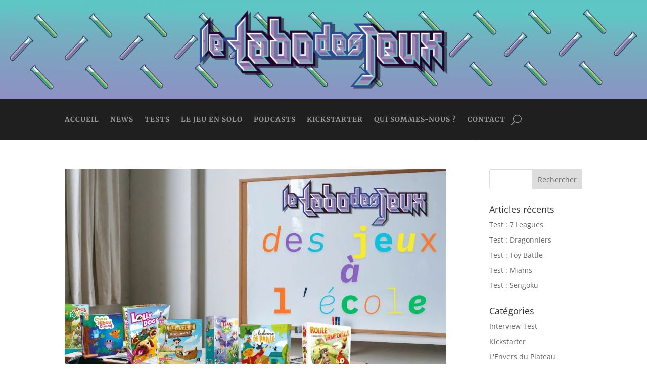

--- FILE ---
content_type: text/html; charset=UTF-8
request_url: https://www.lelabodesjeux.com/tag/enfants/
body_size: 60914
content:
<!DOCTYPE html>
<html lang="fr-FR">
<head>
	<meta charset="UTF-8" />
<meta http-equiv="X-UA-Compatible" content="IE=edge">
	<link rel="pingback" href="https://www.lelabodesjeux.com/xmlrpc.php" />

	<script type="text/javascript">
		document.documentElement.className = 'js';
	</script>
	
	<link rel="preconnect" href="https://fonts.gstatic.com" crossorigin /><style id="et-divi-open-sans-inline-css">/* Original: https://fonts.googleapis.com/css?family=Open+Sans:300italic,400italic,600italic,700italic,800italic,400,300,600,700,800&#038;subset=latin,latin-ext&#038;display=swap *//* User Agent: Mozilla/5.0 (Unknown; Linux x86_64) AppleWebKit/538.1 (KHTML, like Gecko) Safari/538.1 Daum/4.1 */@font-face {font-family: 'Open Sans';font-style: italic;font-weight: 300;font-stretch: normal;font-display: swap;src: url(https://fonts.gstatic.com/s/opensans/v44/memQYaGs126MiZpBA-UFUIcVXSCEkx2cmqvXlWq8tWZ0Pw86hd0Rk5hkWV4exQ.ttf) format('truetype');}@font-face {font-family: 'Open Sans';font-style: italic;font-weight: 400;font-stretch: normal;font-display: swap;src: url(https://fonts.gstatic.com/s/opensans/v44/memQYaGs126MiZpBA-UFUIcVXSCEkx2cmqvXlWq8tWZ0Pw86hd0Rk8ZkWV4exQ.ttf) format('truetype');}@font-face {font-family: 'Open Sans';font-style: italic;font-weight: 600;font-stretch: normal;font-display: swap;src: url(https://fonts.gstatic.com/s/opensans/v44/memQYaGs126MiZpBA-UFUIcVXSCEkx2cmqvXlWq8tWZ0Pw86hd0RkxhjWV4exQ.ttf) format('truetype');}@font-face {font-family: 'Open Sans';font-style: italic;font-weight: 700;font-stretch: normal;font-display: swap;src: url(https://fonts.gstatic.com/s/opensans/v44/memQYaGs126MiZpBA-UFUIcVXSCEkx2cmqvXlWq8tWZ0Pw86hd0RkyFjWV4exQ.ttf) format('truetype');}@font-face {font-family: 'Open Sans';font-style: italic;font-weight: 800;font-stretch: normal;font-display: swap;src: url(https://fonts.gstatic.com/s/opensans/v44/memQYaGs126MiZpBA-UFUIcVXSCEkx2cmqvXlWq8tWZ0Pw86hd0Rk0ZjWV4exQ.ttf) format('truetype');}@font-face {font-family: 'Open Sans';font-style: normal;font-weight: 300;font-stretch: normal;font-display: swap;src: url(https://fonts.gstatic.com/s/opensans/v44/memSYaGs126MiZpBA-UvWbX2vVnXBbObj2OVZyOOSr4dVJWUgsiH0B4uaVc.ttf) format('truetype');}@font-face {font-family: 'Open Sans';font-style: normal;font-weight: 400;font-stretch: normal;font-display: swap;src: url(https://fonts.gstatic.com/s/opensans/v44/memSYaGs126MiZpBA-UvWbX2vVnXBbObj2OVZyOOSr4dVJWUgsjZ0B4uaVc.ttf) format('truetype');}@font-face {font-family: 'Open Sans';font-style: normal;font-weight: 600;font-stretch: normal;font-display: swap;src: url(https://fonts.gstatic.com/s/opensans/v44/memSYaGs126MiZpBA-UvWbX2vVnXBbObj2OVZyOOSr4dVJWUgsgH1x4uaVc.ttf) format('truetype');}@font-face {font-family: 'Open Sans';font-style: normal;font-weight: 700;font-stretch: normal;font-display: swap;src: url(https://fonts.gstatic.com/s/opensans/v44/memSYaGs126MiZpBA-UvWbX2vVnXBbObj2OVZyOOSr4dVJWUgsg-1x4uaVc.ttf) format('truetype');}@font-face {font-family: 'Open Sans';font-style: normal;font-weight: 800;font-stretch: normal;font-display: swap;src: url(https://fonts.gstatic.com/s/opensans/v44/memSYaGs126MiZpBA-UvWbX2vVnXBbObj2OVZyOOSr4dVJWUgshZ1x4uaVc.ttf) format('truetype');}/* User Agent: Mozilla/5.0 (Windows NT 6.1; WOW64; rv:27.0) Gecko/20100101 Firefox/27.0 */@font-face {font-family: 'Open Sans';font-style: italic;font-weight: 300;font-stretch: normal;font-display: swap;src: url(https://fonts.gstatic.com/l/font?kit=memQYaGs126MiZpBA-UFUIcVXSCEkx2cmqvXlWq8tWZ0Pw86hd0Rk5hkWV4exg&skey=743457fe2cc29280&v=v44) format('woff');}@font-face {font-family: 'Open Sans';font-style: italic;font-weight: 400;font-stretch: normal;font-display: swap;src: url(https://fonts.gstatic.com/l/font?kit=memQYaGs126MiZpBA-UFUIcVXSCEkx2cmqvXlWq8tWZ0Pw86hd0Rk8ZkWV4exg&skey=743457fe2cc29280&v=v44) format('woff');}@font-face {font-family: 'Open Sans';font-style: italic;font-weight: 600;font-stretch: normal;font-display: swap;src: url(https://fonts.gstatic.com/l/font?kit=memQYaGs126MiZpBA-UFUIcVXSCEkx2cmqvXlWq8tWZ0Pw86hd0RkxhjWV4exg&skey=743457fe2cc29280&v=v44) format('woff');}@font-face {font-family: 'Open Sans';font-style: italic;font-weight: 700;font-stretch: normal;font-display: swap;src: url(https://fonts.gstatic.com/l/font?kit=memQYaGs126MiZpBA-UFUIcVXSCEkx2cmqvXlWq8tWZ0Pw86hd0RkyFjWV4exg&skey=743457fe2cc29280&v=v44) format('woff');}@font-face {font-family: 'Open Sans';font-style: italic;font-weight: 800;font-stretch: normal;font-display: swap;src: url(https://fonts.gstatic.com/l/font?kit=memQYaGs126MiZpBA-UFUIcVXSCEkx2cmqvXlWq8tWZ0Pw86hd0Rk0ZjWV4exg&skey=743457fe2cc29280&v=v44) format('woff');}@font-face {font-family: 'Open Sans';font-style: normal;font-weight: 300;font-stretch: normal;font-display: swap;src: url(https://fonts.gstatic.com/l/font?kit=memSYaGs126MiZpBA-UvWbX2vVnXBbObj2OVZyOOSr4dVJWUgsiH0B4uaVQ&skey=62c1cbfccc78b4b2&v=v44) format('woff');}@font-face {font-family: 'Open Sans';font-style: normal;font-weight: 400;font-stretch: normal;font-display: swap;src: url(https://fonts.gstatic.com/l/font?kit=memSYaGs126MiZpBA-UvWbX2vVnXBbObj2OVZyOOSr4dVJWUgsjZ0B4uaVQ&skey=62c1cbfccc78b4b2&v=v44) format('woff');}@font-face {font-family: 'Open Sans';font-style: normal;font-weight: 600;font-stretch: normal;font-display: swap;src: url(https://fonts.gstatic.com/l/font?kit=memSYaGs126MiZpBA-UvWbX2vVnXBbObj2OVZyOOSr4dVJWUgsgH1x4uaVQ&skey=62c1cbfccc78b4b2&v=v44) format('woff');}@font-face {font-family: 'Open Sans';font-style: normal;font-weight: 700;font-stretch: normal;font-display: swap;src: url(https://fonts.gstatic.com/l/font?kit=memSYaGs126MiZpBA-UvWbX2vVnXBbObj2OVZyOOSr4dVJWUgsg-1x4uaVQ&skey=62c1cbfccc78b4b2&v=v44) format('woff');}@font-face {font-family: 'Open Sans';font-style: normal;font-weight: 800;font-stretch: normal;font-display: swap;src: url(https://fonts.gstatic.com/l/font?kit=memSYaGs126MiZpBA-UvWbX2vVnXBbObj2OVZyOOSr4dVJWUgshZ1x4uaVQ&skey=62c1cbfccc78b4b2&v=v44) format('woff');}/* User Agent: Mozilla/5.0 (Windows NT 6.3; rv:39.0) Gecko/20100101 Firefox/39.0 */@font-face {font-family: 'Open Sans';font-style: italic;font-weight: 300;font-stretch: normal;font-display: swap;src: url(https://fonts.gstatic.com/s/opensans/v44/memQYaGs126MiZpBA-UFUIcVXSCEkx2cmqvXlWq8tWZ0Pw86hd0Rk5hkWV4ewA.woff2) format('woff2');}@font-face {font-family: 'Open Sans';font-style: italic;font-weight: 400;font-stretch: normal;font-display: swap;src: url(https://fonts.gstatic.com/s/opensans/v44/memQYaGs126MiZpBA-UFUIcVXSCEkx2cmqvXlWq8tWZ0Pw86hd0Rk8ZkWV4ewA.woff2) format('woff2');}@font-face {font-family: 'Open Sans';font-style: italic;font-weight: 600;font-stretch: normal;font-display: swap;src: url(https://fonts.gstatic.com/s/opensans/v44/memQYaGs126MiZpBA-UFUIcVXSCEkx2cmqvXlWq8tWZ0Pw86hd0RkxhjWV4ewA.woff2) format('woff2');}@font-face {font-family: 'Open Sans';font-style: italic;font-weight: 700;font-stretch: normal;font-display: swap;src: url(https://fonts.gstatic.com/s/opensans/v44/memQYaGs126MiZpBA-UFUIcVXSCEkx2cmqvXlWq8tWZ0Pw86hd0RkyFjWV4ewA.woff2) format('woff2');}@font-face {font-family: 'Open Sans';font-style: italic;font-weight: 800;font-stretch: normal;font-display: swap;src: url(https://fonts.gstatic.com/s/opensans/v44/memQYaGs126MiZpBA-UFUIcVXSCEkx2cmqvXlWq8tWZ0Pw86hd0Rk0ZjWV4ewA.woff2) format('woff2');}@font-face {font-family: 'Open Sans';font-style: normal;font-weight: 300;font-stretch: normal;font-display: swap;src: url(https://fonts.gstatic.com/s/opensans/v44/memSYaGs126MiZpBA-UvWbX2vVnXBbObj2OVZyOOSr4dVJWUgsiH0B4uaVI.woff2) format('woff2');}@font-face {font-family: 'Open Sans';font-style: normal;font-weight: 400;font-stretch: normal;font-display: swap;src: url(https://fonts.gstatic.com/s/opensans/v44/memSYaGs126MiZpBA-UvWbX2vVnXBbObj2OVZyOOSr4dVJWUgsjZ0B4uaVI.woff2) format('woff2');}@font-face {font-family: 'Open Sans';font-style: normal;font-weight: 600;font-stretch: normal;font-display: swap;src: url(https://fonts.gstatic.com/s/opensans/v44/memSYaGs126MiZpBA-UvWbX2vVnXBbObj2OVZyOOSr4dVJWUgsgH1x4uaVI.woff2) format('woff2');}@font-face {font-family: 'Open Sans';font-style: normal;font-weight: 700;font-stretch: normal;font-display: swap;src: url(https://fonts.gstatic.com/s/opensans/v44/memSYaGs126MiZpBA-UvWbX2vVnXBbObj2OVZyOOSr4dVJWUgsg-1x4uaVI.woff2) format('woff2');}@font-face {font-family: 'Open Sans';font-style: normal;font-weight: 800;font-stretch: normal;font-display: swap;src: url(https://fonts.gstatic.com/s/opensans/v44/memSYaGs126MiZpBA-UvWbX2vVnXBbObj2OVZyOOSr4dVJWUgshZ1x4uaVI.woff2) format('woff2');}</style><meta name='robots' content='index, follow, max-image-preview:large, max-snippet:-1, max-video-preview:-1' />
<script type="text/javascript">
			let jqueryParams=[],jQuery=function(r){return jqueryParams=[...jqueryParams,r],jQuery},$=function(r){return jqueryParams=[...jqueryParams,r],$};window.jQuery=jQuery,window.$=jQuery;let customHeadScripts=!1;jQuery.fn=jQuery.prototype={},$.fn=jQuery.prototype={},jQuery.noConflict=function(r){if(window.jQuery)return jQuery=window.jQuery,$=window.jQuery,customHeadScripts=!0,jQuery.noConflict},jQuery.ready=function(r){jqueryParams=[...jqueryParams,r]},$.ready=function(r){jqueryParams=[...jqueryParams,r]},jQuery.load=function(r){jqueryParams=[...jqueryParams,r]},$.load=function(r){jqueryParams=[...jqueryParams,r]},jQuery.fn.ready=function(r){jqueryParams=[...jqueryParams,r]},$.fn.ready=function(r){jqueryParams=[...jqueryParams,r]};</script>
	<!-- This site is optimized with the Yoast SEO plugin v20.3 - https://yoast.com/wordpress/plugins/seo/ -->
	<title>Archives des enfants | Le Labo des Jeux</title>
	<link rel="canonical" href="https://www.lelabodesjeux.com/tag/enfants/" />
	<link rel="next" href="https://www.lelabodesjeux.com/tag/enfants/page/2/" />
	<meta property="og:locale" content="fr_FR" />
	<meta property="og:type" content="article" />
	<meta property="og:title" content="Archives des enfants | Le Labo des Jeux" />
	<meta property="og:url" content="https://www.lelabodesjeux.com/tag/enfants/" />
	<meta property="og:site_name" content="Le Labo des Jeux" />
	<meta name="twitter:card" content="summary_large_image" />
	<script type="application/ld+json" class="yoast-schema-graph">{"@context":"https://schema.org","@graph":[{"@type":"CollectionPage","@id":"https://www.lelabodesjeux.com/tag/enfants/","url":"https://www.lelabodesjeux.com/tag/enfants/","name":"Archives des enfants | Le Labo des Jeux","isPartOf":{"@id":"https://www.lelabodesjeux.com/#website"},"primaryImageOfPage":{"@id":"https://www.lelabodesjeux.com/tag/enfants/#primaryimage"},"image":{"@id":"https://www.lelabodesjeux.com/tag/enfants/#primaryimage"},"thumbnailUrl":"https://i0.wp.com/www.lelabodesjeux.com/wp-content/uploads/2025/06/des-jeux-a-lecole-1.jpg?fit=1200%2C675&ssl=1","breadcrumb":{"@id":"https://www.lelabodesjeux.com/tag/enfants/#breadcrumb"},"inLanguage":"fr-FR"},{"@type":"ImageObject","inLanguage":"fr-FR","@id":"https://www.lelabodesjeux.com/tag/enfants/#primaryimage","url":"https://i0.wp.com/www.lelabodesjeux.com/wp-content/uploads/2025/06/des-jeux-a-lecole-1.jpg?fit=1200%2C675&ssl=1","contentUrl":"https://i0.wp.com/www.lelabodesjeux.com/wp-content/uploads/2025/06/des-jeux-a-lecole-1.jpg?fit=1200%2C675&ssl=1","width":1200,"height":675},{"@type":"BreadcrumbList","@id":"https://www.lelabodesjeux.com/tag/enfants/#breadcrumb","itemListElement":[{"@type":"ListItem","position":1,"name":"Accueil","item":"https://www.lelabodesjeux.com/"},{"@type":"ListItem","position":2,"name":"enfants"}]},{"@type":"WebSite","@id":"https://www.lelabodesjeux.com/#website","url":"https://www.lelabodesjeux.com/","name":"Le Labo des Jeux","description":"","publisher":{"@id":"https://www.lelabodesjeux.com/#organization"},"potentialAction":[{"@type":"SearchAction","target":{"@type":"EntryPoint","urlTemplate":"https://www.lelabodesjeux.com/?s={search_term_string}"},"query-input":"required name=search_term_string"}],"inLanguage":"fr-FR"},{"@type":"Organization","@id":"https://www.lelabodesjeux.com/#organization","name":"Le Labo des Jeux","url":"https://www.lelabodesjeux.com/","logo":{"@type":"ImageObject","inLanguage":"fr-FR","@id":"https://www.lelabodesjeux.com/#/schema/logo/image/","url":"https://i0.wp.com/www.lelabodesjeux.com/wp-content/uploads/2020/09/logo-le-labo-des-jeux.png?fit=1120%2C364&ssl=1","contentUrl":"https://i0.wp.com/www.lelabodesjeux.com/wp-content/uploads/2020/09/logo-le-labo-des-jeux.png?fit=1120%2C364&ssl=1","width":1120,"height":364,"caption":"Le Labo des Jeux"},"image":{"@id":"https://www.lelabodesjeux.com/#/schema/logo/image/"},"sameAs":["https://www.facebook.com/lelabodesjeux","https://www.instagram.com/lelabodesjeux/","https://www.youtube.com/channel/UCaMa2eJMjUkgD1Hoo8XT2Ow?reload=9"]}]}</script>
	<!-- / Yoast SEO plugin. -->


<link rel='dns-prefetch' href='//www.googletagmanager.com' />
<link rel='dns-prefetch' href='//i0.wp.com' />
<link rel='dns-prefetch' href='//c0.wp.com' />
<link rel='dns-prefetch' href='//jetpack.wordpress.com' />
<link rel='dns-prefetch' href='//s0.wp.com' />
<link rel='dns-prefetch' href='//public-api.wordpress.com' />
<link rel='dns-prefetch' href='//0.gravatar.com' />
<link rel='dns-prefetch' href='//1.gravatar.com' />
<link rel='dns-prefetch' href='//2.gravatar.com' />
<link rel='dns-prefetch' href='//widgets.wp.com' />
<link rel="alternate" type="application/rss+xml" title="Le Labo des Jeux &raquo; Flux" href="https://www.lelabodesjeux.com/feed/" />
<link rel="alternate" type="application/rss+xml" title="Le Labo des Jeux &raquo; Flux des commentaires" href="https://www.lelabodesjeux.com/comments/feed/" />
<link rel="alternate" type="application/rss+xml" title="Le Labo des Jeux &raquo; Flux de l’étiquette enfants" href="https://www.lelabodesjeux.com/tag/enfants/feed/" />
<meta content="Divi v.4.20.2" name="generator"/><link rel='stylesheet' id='wp-block-library-css' href='https://c0.wp.com/c/6.4.7/wp-includes/css/dist/block-library/style.min.css' type='text/css' media='all' />
<style id='wp-block-library-inline-css' type='text/css'>
.has-text-align-justify{text-align:justify;}
</style>
<style id='wp-block-library-theme-inline-css' type='text/css'>
.wp-block-audio figcaption{color:#555;font-size:13px;text-align:center}.is-dark-theme .wp-block-audio figcaption{color:hsla(0,0%,100%,.65)}.wp-block-audio{margin:0 0 1em}.wp-block-code{border:1px solid #ccc;border-radius:4px;font-family:Menlo,Consolas,monaco,monospace;padding:.8em 1em}.wp-block-embed figcaption{color:#555;font-size:13px;text-align:center}.is-dark-theme .wp-block-embed figcaption{color:hsla(0,0%,100%,.65)}.wp-block-embed{margin:0 0 1em}.blocks-gallery-caption{color:#555;font-size:13px;text-align:center}.is-dark-theme .blocks-gallery-caption{color:hsla(0,0%,100%,.65)}.wp-block-image figcaption{color:#555;font-size:13px;text-align:center}.is-dark-theme .wp-block-image figcaption{color:hsla(0,0%,100%,.65)}.wp-block-image{margin:0 0 1em}.wp-block-pullquote{border-bottom:4px solid;border-top:4px solid;color:currentColor;margin-bottom:1.75em}.wp-block-pullquote cite,.wp-block-pullquote footer,.wp-block-pullquote__citation{color:currentColor;font-size:.8125em;font-style:normal;text-transform:uppercase}.wp-block-quote{border-left:.25em solid;margin:0 0 1.75em;padding-left:1em}.wp-block-quote cite,.wp-block-quote footer{color:currentColor;font-size:.8125em;font-style:normal;position:relative}.wp-block-quote.has-text-align-right{border-left:none;border-right:.25em solid;padding-left:0;padding-right:1em}.wp-block-quote.has-text-align-center{border:none;padding-left:0}.wp-block-quote.is-large,.wp-block-quote.is-style-large,.wp-block-quote.is-style-plain{border:none}.wp-block-search .wp-block-search__label{font-weight:700}.wp-block-search__button{border:1px solid #ccc;padding:.375em .625em}:where(.wp-block-group.has-background){padding:1.25em 2.375em}.wp-block-separator.has-css-opacity{opacity:.4}.wp-block-separator{border:none;border-bottom:2px solid;margin-left:auto;margin-right:auto}.wp-block-separator.has-alpha-channel-opacity{opacity:1}.wp-block-separator:not(.is-style-wide):not(.is-style-dots){width:100px}.wp-block-separator.has-background:not(.is-style-dots){border-bottom:none;height:1px}.wp-block-separator.has-background:not(.is-style-wide):not(.is-style-dots){height:2px}.wp-block-table{margin:0 0 1em}.wp-block-table td,.wp-block-table th{word-break:normal}.wp-block-table figcaption{color:#555;font-size:13px;text-align:center}.is-dark-theme .wp-block-table figcaption{color:hsla(0,0%,100%,.65)}.wp-block-video figcaption{color:#555;font-size:13px;text-align:center}.is-dark-theme .wp-block-video figcaption{color:hsla(0,0%,100%,.65)}.wp-block-video{margin:0 0 1em}.wp-block-template-part.has-background{margin-bottom:0;margin-top:0;padding:1.25em 2.375em}
</style>
<link rel='stylesheet' id='mediaelement-css' href='https://c0.wp.com/c/6.4.7/wp-includes/js/mediaelement/mediaelementplayer-legacy.min.css' type='text/css' media='all' />
<link rel='stylesheet' id='wp-mediaelement-css' href='https://c0.wp.com/c/6.4.7/wp-includes/js/mediaelement/wp-mediaelement.min.css' type='text/css' media='all' />
<style id='global-styles-inline-css' type='text/css'>
body{--wp--preset--color--black: #000000;--wp--preset--color--cyan-bluish-gray: #abb8c3;--wp--preset--color--white: #ffffff;--wp--preset--color--pale-pink: #f78da7;--wp--preset--color--vivid-red: #cf2e2e;--wp--preset--color--luminous-vivid-orange: #ff6900;--wp--preset--color--luminous-vivid-amber: #fcb900;--wp--preset--color--light-green-cyan: #7bdcb5;--wp--preset--color--vivid-green-cyan: #00d084;--wp--preset--color--pale-cyan-blue: #8ed1fc;--wp--preset--color--vivid-cyan-blue: #0693e3;--wp--preset--color--vivid-purple: #9b51e0;--wp--preset--gradient--vivid-cyan-blue-to-vivid-purple: linear-gradient(135deg,rgba(6,147,227,1) 0%,rgb(155,81,224) 100%);--wp--preset--gradient--light-green-cyan-to-vivid-green-cyan: linear-gradient(135deg,rgb(122,220,180) 0%,rgb(0,208,130) 100%);--wp--preset--gradient--luminous-vivid-amber-to-luminous-vivid-orange: linear-gradient(135deg,rgba(252,185,0,1) 0%,rgba(255,105,0,1) 100%);--wp--preset--gradient--luminous-vivid-orange-to-vivid-red: linear-gradient(135deg,rgba(255,105,0,1) 0%,rgb(207,46,46) 100%);--wp--preset--gradient--very-light-gray-to-cyan-bluish-gray: linear-gradient(135deg,rgb(238,238,238) 0%,rgb(169,184,195) 100%);--wp--preset--gradient--cool-to-warm-spectrum: linear-gradient(135deg,rgb(74,234,220) 0%,rgb(151,120,209) 20%,rgb(207,42,186) 40%,rgb(238,44,130) 60%,rgb(251,105,98) 80%,rgb(254,248,76) 100%);--wp--preset--gradient--blush-light-purple: linear-gradient(135deg,rgb(255,206,236) 0%,rgb(152,150,240) 100%);--wp--preset--gradient--blush-bordeaux: linear-gradient(135deg,rgb(254,205,165) 0%,rgb(254,45,45) 50%,rgb(107,0,62) 100%);--wp--preset--gradient--luminous-dusk: linear-gradient(135deg,rgb(255,203,112) 0%,rgb(199,81,192) 50%,rgb(65,88,208) 100%);--wp--preset--gradient--pale-ocean: linear-gradient(135deg,rgb(255,245,203) 0%,rgb(182,227,212) 50%,rgb(51,167,181) 100%);--wp--preset--gradient--electric-grass: linear-gradient(135deg,rgb(202,248,128) 0%,rgb(113,206,126) 100%);--wp--preset--gradient--midnight: linear-gradient(135deg,rgb(2,3,129) 0%,rgb(40,116,252) 100%);--wp--preset--font-size--small: 13px;--wp--preset--font-size--medium: 20px;--wp--preset--font-size--large: 36px;--wp--preset--font-size--x-large: 42px;--wp--preset--spacing--20: 0.44rem;--wp--preset--spacing--30: 0.67rem;--wp--preset--spacing--40: 1rem;--wp--preset--spacing--50: 1.5rem;--wp--preset--spacing--60: 2.25rem;--wp--preset--spacing--70: 3.38rem;--wp--preset--spacing--80: 5.06rem;--wp--preset--shadow--natural: 6px 6px 9px rgba(0, 0, 0, 0.2);--wp--preset--shadow--deep: 12px 12px 50px rgba(0, 0, 0, 0.4);--wp--preset--shadow--sharp: 6px 6px 0px rgba(0, 0, 0, 0.2);--wp--preset--shadow--outlined: 6px 6px 0px -3px rgba(255, 255, 255, 1), 6px 6px rgba(0, 0, 0, 1);--wp--preset--shadow--crisp: 6px 6px 0px rgba(0, 0, 0, 1);}body { margin: 0;--wp--style--global--content-size: 823px;--wp--style--global--wide-size: 1080px; }.wp-site-blocks > .alignleft { float: left; margin-right: 2em; }.wp-site-blocks > .alignright { float: right; margin-left: 2em; }.wp-site-blocks > .aligncenter { justify-content: center; margin-left: auto; margin-right: auto; }:where(.is-layout-flex){gap: 0.5em;}:where(.is-layout-grid){gap: 0.5em;}body .is-layout-flow > .alignleft{float: left;margin-inline-start: 0;margin-inline-end: 2em;}body .is-layout-flow > .alignright{float: right;margin-inline-start: 2em;margin-inline-end: 0;}body .is-layout-flow > .aligncenter{margin-left: auto !important;margin-right: auto !important;}body .is-layout-constrained > .alignleft{float: left;margin-inline-start: 0;margin-inline-end: 2em;}body .is-layout-constrained > .alignright{float: right;margin-inline-start: 2em;margin-inline-end: 0;}body .is-layout-constrained > .aligncenter{margin-left: auto !important;margin-right: auto !important;}body .is-layout-constrained > :where(:not(.alignleft):not(.alignright):not(.alignfull)){max-width: var(--wp--style--global--content-size);margin-left: auto !important;margin-right: auto !important;}body .is-layout-constrained > .alignwide{max-width: var(--wp--style--global--wide-size);}body .is-layout-flex{display: flex;}body .is-layout-flex{flex-wrap: wrap;align-items: center;}body .is-layout-flex > *{margin: 0;}body .is-layout-grid{display: grid;}body .is-layout-grid > *{margin: 0;}body{padding-top: 0px;padding-right: 0px;padding-bottom: 0px;padding-left: 0px;}a:where(:not(.wp-element-button)){text-decoration: underline;}.wp-element-button, .wp-block-button__link{background-color: #32373c;border-width: 0;color: #fff;font-family: inherit;font-size: inherit;line-height: inherit;padding: calc(0.667em + 2px) calc(1.333em + 2px);text-decoration: none;}.has-black-color{color: var(--wp--preset--color--black) !important;}.has-cyan-bluish-gray-color{color: var(--wp--preset--color--cyan-bluish-gray) !important;}.has-white-color{color: var(--wp--preset--color--white) !important;}.has-pale-pink-color{color: var(--wp--preset--color--pale-pink) !important;}.has-vivid-red-color{color: var(--wp--preset--color--vivid-red) !important;}.has-luminous-vivid-orange-color{color: var(--wp--preset--color--luminous-vivid-orange) !important;}.has-luminous-vivid-amber-color{color: var(--wp--preset--color--luminous-vivid-amber) !important;}.has-light-green-cyan-color{color: var(--wp--preset--color--light-green-cyan) !important;}.has-vivid-green-cyan-color{color: var(--wp--preset--color--vivid-green-cyan) !important;}.has-pale-cyan-blue-color{color: var(--wp--preset--color--pale-cyan-blue) !important;}.has-vivid-cyan-blue-color{color: var(--wp--preset--color--vivid-cyan-blue) !important;}.has-vivid-purple-color{color: var(--wp--preset--color--vivid-purple) !important;}.has-black-background-color{background-color: var(--wp--preset--color--black) !important;}.has-cyan-bluish-gray-background-color{background-color: var(--wp--preset--color--cyan-bluish-gray) !important;}.has-white-background-color{background-color: var(--wp--preset--color--white) !important;}.has-pale-pink-background-color{background-color: var(--wp--preset--color--pale-pink) !important;}.has-vivid-red-background-color{background-color: var(--wp--preset--color--vivid-red) !important;}.has-luminous-vivid-orange-background-color{background-color: var(--wp--preset--color--luminous-vivid-orange) !important;}.has-luminous-vivid-amber-background-color{background-color: var(--wp--preset--color--luminous-vivid-amber) !important;}.has-light-green-cyan-background-color{background-color: var(--wp--preset--color--light-green-cyan) !important;}.has-vivid-green-cyan-background-color{background-color: var(--wp--preset--color--vivid-green-cyan) !important;}.has-pale-cyan-blue-background-color{background-color: var(--wp--preset--color--pale-cyan-blue) !important;}.has-vivid-cyan-blue-background-color{background-color: var(--wp--preset--color--vivid-cyan-blue) !important;}.has-vivid-purple-background-color{background-color: var(--wp--preset--color--vivid-purple) !important;}.has-black-border-color{border-color: var(--wp--preset--color--black) !important;}.has-cyan-bluish-gray-border-color{border-color: var(--wp--preset--color--cyan-bluish-gray) !important;}.has-white-border-color{border-color: var(--wp--preset--color--white) !important;}.has-pale-pink-border-color{border-color: var(--wp--preset--color--pale-pink) !important;}.has-vivid-red-border-color{border-color: var(--wp--preset--color--vivid-red) !important;}.has-luminous-vivid-orange-border-color{border-color: var(--wp--preset--color--luminous-vivid-orange) !important;}.has-luminous-vivid-amber-border-color{border-color: var(--wp--preset--color--luminous-vivid-amber) !important;}.has-light-green-cyan-border-color{border-color: var(--wp--preset--color--light-green-cyan) !important;}.has-vivid-green-cyan-border-color{border-color: var(--wp--preset--color--vivid-green-cyan) !important;}.has-pale-cyan-blue-border-color{border-color: var(--wp--preset--color--pale-cyan-blue) !important;}.has-vivid-cyan-blue-border-color{border-color: var(--wp--preset--color--vivid-cyan-blue) !important;}.has-vivid-purple-border-color{border-color: var(--wp--preset--color--vivid-purple) !important;}.has-vivid-cyan-blue-to-vivid-purple-gradient-background{background: var(--wp--preset--gradient--vivid-cyan-blue-to-vivid-purple) !important;}.has-light-green-cyan-to-vivid-green-cyan-gradient-background{background: var(--wp--preset--gradient--light-green-cyan-to-vivid-green-cyan) !important;}.has-luminous-vivid-amber-to-luminous-vivid-orange-gradient-background{background: var(--wp--preset--gradient--luminous-vivid-amber-to-luminous-vivid-orange) !important;}.has-luminous-vivid-orange-to-vivid-red-gradient-background{background: var(--wp--preset--gradient--luminous-vivid-orange-to-vivid-red) !important;}.has-very-light-gray-to-cyan-bluish-gray-gradient-background{background: var(--wp--preset--gradient--very-light-gray-to-cyan-bluish-gray) !important;}.has-cool-to-warm-spectrum-gradient-background{background: var(--wp--preset--gradient--cool-to-warm-spectrum) !important;}.has-blush-light-purple-gradient-background{background: var(--wp--preset--gradient--blush-light-purple) !important;}.has-blush-bordeaux-gradient-background{background: var(--wp--preset--gradient--blush-bordeaux) !important;}.has-luminous-dusk-gradient-background{background: var(--wp--preset--gradient--luminous-dusk) !important;}.has-pale-ocean-gradient-background{background: var(--wp--preset--gradient--pale-ocean) !important;}.has-electric-grass-gradient-background{background: var(--wp--preset--gradient--electric-grass) !important;}.has-midnight-gradient-background{background: var(--wp--preset--gradient--midnight) !important;}.has-small-font-size{font-size: var(--wp--preset--font-size--small) !important;}.has-medium-font-size{font-size: var(--wp--preset--font-size--medium) !important;}.has-large-font-size{font-size: var(--wp--preset--font-size--large) !important;}.has-x-large-font-size{font-size: var(--wp--preset--font-size--x-large) !important;}
.wp-block-navigation a:where(:not(.wp-element-button)){color: inherit;}
:where(.wp-block-post-template.is-layout-flex){gap: 1.25em;}:where(.wp-block-post-template.is-layout-grid){gap: 1.25em;}
:where(.wp-block-columns.is-layout-flex){gap: 2em;}:where(.wp-block-columns.is-layout-grid){gap: 2em;}
.wp-block-pullquote{font-size: 1.5em;line-height: 1.6;}
</style>
<link rel='stylesheet' id='magnific-popup-css' href='https://www.lelabodesjeux.com/wp-content/themes/Divi/includes/builder/feature/dynamic-assets/assets/css/magnific_popup.css?ver=2.5.1' type='text/css' media='all' />
<link rel='stylesheet' id='dsm-animate-css' href='https://www.lelabodesjeux.com/wp-content/plugins/supreme-modules-for-divi/public/css/animate.css?ver=2.5.1' type='text/css' media='all' />
<link rel='stylesheet' id='yop-public-css' href='https://www.lelabodesjeux.com/wp-content/plugins/yop-poll/public/assets/css/yop-poll-public-6.5.23.css?ver=6.4.7' type='text/css' media='all' />
<style id='divi-style-inline-inline-css' type='text/css'>
/*!
Theme Name: Divi
Theme URI: http://www.elegantthemes.com/gallery/divi/
Version: 4.20.2
Description: Smart. Flexible. Beautiful. Divi is the most powerful theme in our collection.
Author: Elegant Themes
Author URI: http://www.elegantthemes.com
License: GNU General Public License v2
License URI: http://www.gnu.org/licenses/gpl-2.0.html
*/

a,abbr,acronym,address,applet,b,big,blockquote,body,center,cite,code,dd,del,dfn,div,dl,dt,em,fieldset,font,form,h1,h2,h3,h4,h5,h6,html,i,iframe,img,ins,kbd,label,legend,li,object,ol,p,pre,q,s,samp,small,span,strike,strong,sub,sup,tt,u,ul,var{margin:0;padding:0;border:0;outline:0;font-size:100%;-ms-text-size-adjust:100%;-webkit-text-size-adjust:100%;vertical-align:baseline;background:transparent}body{line-height:1}ol,ul{list-style:none}blockquote,q{quotes:none}blockquote:after,blockquote:before,q:after,q:before{content:"";content:none}blockquote{margin:20px 0 30px;border-left:5px solid;padding-left:20px}:focus{outline:0}del{text-decoration:line-through}pre{overflow:auto;padding:10px}figure{margin:0}table{border-collapse:collapse;border-spacing:0}article,aside,footer,header,hgroup,nav,section{display:block}body{font-family:Open Sans,Arial,sans-serif;font-size:14px;color:#666;background-color:#fff;line-height:1.7em;font-weight:500;-webkit-font-smoothing:antialiased;-moz-osx-font-smoothing:grayscale}body.page-template-page-template-blank-php #page-container{padding-top:0!important}body.et_cover_background{background-size:cover!important;background-position:top!important;background-repeat:no-repeat!important;background-attachment:fixed}a{color:#2ea3f2}a,a:hover{text-decoration:none}p{padding-bottom:1em}p:not(.has-background):last-of-type{padding-bottom:0}p.et_normal_padding{padding-bottom:1em}strong{font-weight:700}cite,em,i{font-style:italic}code,pre{font-family:Courier New,monospace;margin-bottom:10px}ins{text-decoration:none}sub,sup{height:0;line-height:1;position:relative;vertical-align:baseline}sup{bottom:.8em}sub{top:.3em}dl{margin:0 0 1.5em}dl dt{font-weight:700}dd{margin-left:1.5em}blockquote p{padding-bottom:0}embed,iframe,object,video{max-width:100%}h1,h2,h3,h4,h5,h6{color:#333;padding-bottom:10px;line-height:1em;font-weight:500}h1 a,h2 a,h3 a,h4 a,h5 a,h6 a{color:inherit}h1{font-size:30px}h2{font-size:26px}h3{font-size:22px}h4{font-size:18px}h5{font-size:16px}h6{font-size:14px}input{-webkit-appearance:none}input[type=checkbox]{-webkit-appearance:checkbox}input[type=radio]{-webkit-appearance:radio}input.text,input.title,input[type=email],input[type=password],input[type=tel],input[type=text],select,textarea{background-color:#fff;border:1px solid #bbb;padding:2px;color:#4e4e4e}input.text:focus,input.title:focus,input[type=text]:focus,select:focus,textarea:focus{border-color:#2d3940;color:#3e3e3e}input.text,input.title,input[type=text],select,textarea{margin:0}textarea{padding:4px}button,input,select,textarea{font-family:inherit}img{max-width:100%;height:auto}.clear{clear:both}br.clear{margin:0;padding:0}.pagination{clear:both}#et_search_icon:hover,.et-social-icon a:hover,.et_password_protected_form .et_submit_button,.form-submit .et_pb_buttontton.alt.disabled,.nav-single a,.posted_in a{color:#2ea3f2}.et-search-form,blockquote{border-color:#2ea3f2}#main-content{background-color:#fff}.container{width:80%;max-width:1080px;margin:auto;position:relative}body:not(.et-tb) #main-content .container,body:not(.et-tb-has-header) #main-content .container{padding-top:58px}.et_full_width_page #main-content .container:before{display:none}.main_title{margin-bottom:20px}.et_password_protected_form .et_submit_button:hover,.form-submit .et_pb_button:hover{background:rgba(0,0,0,.05)}.et_button_icon_visible .et_pb_button{padding-right:2em;padding-left:.7em}.et_button_icon_visible .et_pb_button:after{opacity:1;margin-left:0}.et_button_left .et_pb_button:hover:after{left:.15em}.et_button_left .et_pb_button:after{margin-left:0;left:1em}.et_button_icon_visible.et_button_left .et_pb_button,.et_button_left .et_pb_button:hover,.et_button_left .et_pb_module .et_pb_button:hover{padding-left:2em;padding-right:.7em}.et_button_icon_visible.et_button_left .et_pb_button:after,.et_button_left .et_pb_button:hover:after{left:.15em}.et_password_protected_form .et_submit_button:hover,.form-submit .et_pb_button:hover{padding:.3em 1em}.et_button_no_icon .et_pb_button:after{display:none}.et_button_no_icon.et_button_icon_visible.et_button_left .et_pb_button,.et_button_no_icon.et_button_left .et_pb_button:hover,.et_button_no_icon .et_pb_button,.et_button_no_icon .et_pb_button:hover{padding:.3em 1em!important}.et_button_custom_icon .et_pb_button:after{line-height:1.7em}.et_button_custom_icon.et_button_icon_visible .et_pb_button:after,.et_button_custom_icon .et_pb_button:hover:after{margin-left:.3em}#left-area .post_format-post-format-gallery .wp-block-gallery:first-of-type{padding:0;margin-bottom:-16px}.entry-content table:not(.variations){border:1px solid #eee;margin:0 0 15px;text-align:left;width:100%}.entry-content thead th,.entry-content tr th{color:#555;font-weight:700;padding:9px 24px}.entry-content tr td{border-top:1px solid #eee;padding:6px 24px}#left-area ul,.entry-content ul,.et-l--body ul,.et-l--footer ul,.et-l--header ul{list-style-type:disc;padding:0 0 23px 1em;line-height:26px}#left-area ol,.entry-content ol,.et-l--body ol,.et-l--footer ol,.et-l--header ol{list-style-type:decimal;list-style-position:inside;padding:0 0 23px;line-height:26px}#left-area ul li ul,.entry-content ul li ol{padding:2px 0 2px 20px}#left-area ol li ul,.entry-content ol li ol,.et-l--body ol li ol,.et-l--footer ol li ol,.et-l--header ol li ol{padding:2px 0 2px 35px}#left-area ul.wp-block-gallery{display:-webkit-box;display:-ms-flexbox;display:flex;-ms-flex-wrap:wrap;flex-wrap:wrap;list-style-type:none;padding:0}#left-area ul.products{padding:0!important;line-height:1.7!important;list-style:none!important}.gallery-item a{display:block}.gallery-caption,.gallery-item a{width:90%}#wpadminbar{z-index:100001}#left-area .post-meta{font-size:14px;padding-bottom:15px}#left-area .post-meta a{text-decoration:none;color:#666}#left-area .et_featured_image{padding-bottom:7px}.single .post{padding-bottom:25px}body.single .et_audio_content{margin-bottom:-6px}.nav-single a{text-decoration:none;color:#2ea3f2;font-size:14px;font-weight:400}.nav-previous{float:left}.nav-next{float:right}.et_password_protected_form p input{background-color:#eee;border:none!important;width:100%!important;border-radius:0!important;font-size:14px;color:#999!important;padding:16px!important;-webkit-box-sizing:border-box;box-sizing:border-box}.et_password_protected_form label{display:none}.et_password_protected_form .et_submit_button{font-family:inherit;display:block;float:right;margin:8px auto 0;cursor:pointer}.post-password-required p.nocomments.container{max-width:100%}.post-password-required p.nocomments.container:before{display:none}.aligncenter,div.post .new-post .aligncenter{display:block;margin-left:auto;margin-right:auto}.wp-caption{border:1px solid #ddd;text-align:center;background-color:#f3f3f3;margin-bottom:10px;max-width:96%;padding:8px}.wp-caption.alignleft{margin:0 30px 20px 0}.wp-caption.alignright{margin:0 0 20px 30px}.wp-caption img{margin:0;padding:0;border:0}.wp-caption p.wp-caption-text{font-size:12px;padding:0 4px 5px;margin:0}.alignright{float:right}.alignleft{float:left}img.alignleft{display:inline;float:left;margin-right:15px}img.alignright{display:inline;float:right;margin-left:15px}.page.et_pb_pagebuilder_layout #main-content{background-color:transparent}body #main-content .et_builder_inner_content>h1,body #main-content .et_builder_inner_content>h2,body #main-content .et_builder_inner_content>h3,body #main-content .et_builder_inner_content>h4,body #main-content .et_builder_inner_content>h5,body #main-content .et_builder_inner_content>h6{line-height:1.4em}body #main-content .et_builder_inner_content>p{line-height:1.7em}.wp-block-pullquote{margin:20px 0 30px}.wp-block-pullquote.has-background blockquote{border-left:none}.wp-block-group.has-background{padding:1.5em 1.5em .5em}@media (min-width:981px){#left-area{width:79.125%;padding-bottom:23px}#main-content .container:before{content:"";position:absolute;top:0;height:100%;width:1px;background-color:#e2e2e2}.et_full_width_page #left-area,.et_no_sidebar #left-area{float:none;width:100%!important}.et_full_width_page #left-area{padding-bottom:0}.et_no_sidebar #main-content .container:before{display:none}}@media (max-width:980px){#page-container{padding-top:80px}.et-tb #page-container,.et-tb-has-header #page-container{padding-top:0!important}#left-area,#sidebar{width:100%!important}#main-content .container:before{display:none!important}.et_full_width_page .et_gallery_item:nth-child(4n+1){clear:none}}@media print{#page-container{padding-top:0!important}}#wp-admin-bar-et-use-visual-builder a:before{font-family:ETmodules!important;content:"\e625";font-size:30px!important;width:28px;margin-top:-3px;color:#974df3!important}#wp-admin-bar-et-use-visual-builder:hover a:before{color:#fff!important}#wp-admin-bar-et-use-visual-builder:hover a,#wp-admin-bar-et-use-visual-builder a:hover{transition:background-color .5s ease;-webkit-transition:background-color .5s ease;-moz-transition:background-color .5s ease;background-color:#7e3bd0!important;color:#fff!important}* html .clearfix,:first-child+html .clearfix{zoom:1}.iphone .et_pb_section_video_bg video::-webkit-media-controls-start-playback-button{display:none!important;-webkit-appearance:none}.et_mobile_device .et_pb_section_parallax .et_pb_parallax_css{background-attachment:scroll}.et-social-facebook a.icon:before{content:"\e093"}.et-social-twitter a.icon:before{content:"\e094"}.et-social-google-plus a.icon:before{content:"\e096"}.et-social-instagram a.icon:before{content:"\e09a"}.et-social-rss a.icon:before{content:"\e09e"}.ai1ec-single-event:after{content:" ";display:table;clear:both}.evcal_event_details .evcal_evdata_cell .eventon_details_shading_bot.eventon_details_shading_bot{z-index:3}.wp-block-divi-layout{margin-bottom:1em}*{-webkit-box-sizing:border-box;box-sizing:border-box}#et-info-email:before,#et-info-phone:before,#et_search_icon:before,.comment-reply-link:after,.et-cart-info span:before,.et-pb-arrow-next:before,.et-pb-arrow-prev:before,.et-social-icon a:before,.et_audio_container .mejs-playpause-button button:before,.et_audio_container .mejs-volume-button button:before,.et_overlay:before,.et_password_protected_form .et_submit_button:after,.et_pb_button:after,.et_pb_contact_reset:after,.et_pb_contact_submit:after,.et_pb_font_icon:before,.et_pb_newsletter_button:after,.et_pb_pricing_table_button:after,.et_pb_promo_button:after,.et_pb_testimonial:before,.et_pb_toggle_title:before,.form-submit .et_pb_button:after,.mobile_menu_bar:before,a.et_pb_more_button:after{font-family:ETmodules!important;speak:none;font-style:normal;font-weight:400;-webkit-font-feature-settings:normal;font-feature-settings:normal;font-variant:normal;text-transform:none;line-height:1;-webkit-font-smoothing:antialiased;-moz-osx-font-smoothing:grayscale;text-shadow:0 0;direction:ltr}.et-pb-icon,.et_pb_custom_button_icon.et_pb_button:after,.et_pb_login .et_pb_custom_button_icon.et_pb_button:after,.et_pb_woo_custom_button_icon .button.et_pb_custom_button_icon.et_pb_button:after,.et_pb_woo_custom_button_icon .button.et_pb_custom_button_icon.et_pb_button:hover:after{content:attr(data-icon)}.et-pb-icon{font-family:ETmodules;speak:none;font-weight:400;-webkit-font-feature-settings:normal;font-feature-settings:normal;font-variant:normal;text-transform:none;line-height:1;-webkit-font-smoothing:antialiased;font-size:96px;font-style:normal;display:inline-block;-webkit-box-sizing:border-box;box-sizing:border-box;direction:ltr}#et-ajax-saving{display:none;-webkit-transition:background .3s,-webkit-box-shadow .3s;transition:background .3s,-webkit-box-shadow .3s;transition:background .3s,box-shadow .3s;transition:background .3s,box-shadow .3s,-webkit-box-shadow .3s;-webkit-box-shadow:rgba(0,139,219,.247059) 0 0 60px;box-shadow:0 0 60px rgba(0,139,219,.247059);position:fixed;top:50%;left:50%;width:50px;height:50px;background:#fff;border-radius:50px;margin:-25px 0 0 -25px;z-index:999999;text-align:center}#et-ajax-saving img{margin:9px}.et-safe-mode-indicator,.et-safe-mode-indicator:focus,.et-safe-mode-indicator:hover{-webkit-box-shadow:0 5px 10px rgba(41,196,169,.15);box-shadow:0 5px 10px rgba(41,196,169,.15);background:#29c4a9;color:#fff;font-size:14px;font-weight:600;padding:12px;line-height:16px;border-radius:3px;position:fixed;bottom:30px;right:30px;z-index:999999;text-decoration:none;font-family:Open Sans,sans-serif;-webkit-font-smoothing:antialiased;-moz-osx-font-smoothing:grayscale}.et_pb_button{font-size:20px;font-weight:500;padding:.3em 1em;line-height:1.7em!important;background-color:transparent;background-size:cover;background-position:50%;background-repeat:no-repeat;border:2px solid;border-radius:3px;-webkit-transition-duration:.2s;transition-duration:.2s;-webkit-transition-property:all!important;transition-property:all!important}.et_pb_button,.et_pb_button_inner{position:relative}.et_pb_button:hover,.et_pb_module .et_pb_button:hover{border:2px solid transparent;padding:.3em 2em .3em .7em}.et_pb_button:hover{background-color:hsla(0,0%,100%,.2)}.et_pb_bg_layout_light.et_pb_button:hover,.et_pb_bg_layout_light .et_pb_button:hover{background-color:rgba(0,0,0,.05)}.et_pb_button:after,.et_pb_button:before{font-size:32px;line-height:1em;content:"\35";opacity:0;position:absolute;margin-left:-1em;-webkit-transition:all .2s;transition:all .2s;text-transform:none;-webkit-font-feature-settings:"kern" off;font-feature-settings:"kern" off;font-variant:none;font-style:normal;font-weight:400;text-shadow:none}.et_pb_button.et_hover_enabled:hover:after,.et_pb_button.et_pb_hovered:hover:after{-webkit-transition:none!important;transition:none!important}.et_pb_button:before{display:none}.et_pb_button:hover:after{opacity:1;margin-left:0}.et_pb_column_1_3 h1,.et_pb_column_1_4 h1,.et_pb_column_1_5 h1,.et_pb_column_1_6 h1,.et_pb_column_2_5 h1{font-size:26px}.et_pb_column_1_3 h2,.et_pb_column_1_4 h2,.et_pb_column_1_5 h2,.et_pb_column_1_6 h2,.et_pb_column_2_5 h2{font-size:23px}.et_pb_column_1_3 h3,.et_pb_column_1_4 h3,.et_pb_column_1_5 h3,.et_pb_column_1_6 h3,.et_pb_column_2_5 h3{font-size:20px}.et_pb_column_1_3 h4,.et_pb_column_1_4 h4,.et_pb_column_1_5 h4,.et_pb_column_1_6 h4,.et_pb_column_2_5 h4{font-size:18px}.et_pb_column_1_3 h5,.et_pb_column_1_4 h5,.et_pb_column_1_5 h5,.et_pb_column_1_6 h5,.et_pb_column_2_5 h5{font-size:16px}.et_pb_column_1_3 h6,.et_pb_column_1_4 h6,.et_pb_column_1_5 h6,.et_pb_column_1_6 h6,.et_pb_column_2_5 h6{font-size:15px}.et_pb_bg_layout_dark,.et_pb_bg_layout_dark h1,.et_pb_bg_layout_dark h2,.et_pb_bg_layout_dark h3,.et_pb_bg_layout_dark h4,.et_pb_bg_layout_dark h5,.et_pb_bg_layout_dark h6{color:#fff!important}.et_pb_module.et_pb_text_align_left{text-align:left}.et_pb_module.et_pb_text_align_center{text-align:center}.et_pb_module.et_pb_text_align_right{text-align:right}.et_pb_module.et_pb_text_align_justified{text-align:justify}.clearfix:after{visibility:hidden;display:block;font-size:0;content:" ";clear:both;height:0}.et_pb_bg_layout_light .et_pb_more_button{color:#2ea3f2}.et_builder_inner_content{position:relative;z-index:1}header .et_builder_inner_content{z-index:2}.et_pb_css_mix_blend_mode_passthrough{mix-blend-mode:unset!important}.et_pb_image_container{margin:-20px -20px 29px}.et_pb_module_inner{position:relative}.et_hover_enabled_preview{z-index:2}.et_hover_enabled:hover{position:relative;z-index:2}.et_pb_all_tabs,.et_pb_module,.et_pb_posts_nav a,.et_pb_tab,.et_pb_with_background{position:relative;background-size:cover;background-position:50%;background-repeat:no-repeat}.et_pb_background_mask,.et_pb_background_pattern{bottom:0;left:0;position:absolute;right:0;top:0}.et_pb_background_mask{background-size:calc(100% + 2px) calc(100% + 2px);background-repeat:no-repeat;background-position:50%;overflow:hidden}.et_pb_background_pattern{background-position:0 0;background-repeat:repeat}.et_pb_with_border{position:relative;border:0 solid #333}.post-password-required .et_pb_row{padding:0;width:100%}.post-password-required .et_password_protected_form{min-height:0}body.et_pb_pagebuilder_layout.et_pb_show_title .post-password-required .et_password_protected_form h1,body:not(.et_pb_pagebuilder_layout) .post-password-required .et_password_protected_form h1{display:none}.et_pb_no_bg{padding:0!important}.et_overlay.et_pb_inline_icon:before,.et_pb_inline_icon:before{content:attr(data-icon)}.et_pb_more_button{color:inherit;text-shadow:none;text-decoration:none;display:inline-block;margin-top:20px}.et_parallax_bg_wrap{overflow:hidden;position:absolute;top:0;right:0;bottom:0;left:0}.et_parallax_bg{background-repeat:no-repeat;background-position:top;background-size:cover;position:absolute;bottom:0;left:0;width:100%;height:100%;display:block}.et_parallax_bg.et_parallax_bg__hover,.et_parallax_bg.et_parallax_bg_phone,.et_parallax_bg.et_parallax_bg_tablet,.et_parallax_gradient.et_parallax_gradient__hover,.et_parallax_gradient.et_parallax_gradient_phone,.et_parallax_gradient.et_parallax_gradient_tablet,.et_pb_section_parallax_hover:hover .et_parallax_bg:not(.et_parallax_bg__hover),.et_pb_section_parallax_hover:hover .et_parallax_gradient:not(.et_parallax_gradient__hover){display:none}.et_pb_section_parallax_hover:hover .et_parallax_bg.et_parallax_bg__hover,.et_pb_section_parallax_hover:hover .et_parallax_gradient.et_parallax_gradient__hover{display:block}.et_parallax_gradient{bottom:0;display:block;left:0;position:absolute;right:0;top:0}.et_pb_module.et_pb_section_parallax,.et_pb_posts_nav a.et_pb_section_parallax,.et_pb_tab.et_pb_section_parallax{position:relative}.et_pb_section_parallax .et_pb_parallax_css,.et_pb_slides .et_parallax_bg.et_pb_parallax_css{background-attachment:fixed}body.et-bfb .et_pb_section_parallax .et_pb_parallax_css,body.et-bfb .et_pb_slides .et_parallax_bg.et_pb_parallax_css{background-attachment:scroll;bottom:auto}.et_pb_section_parallax.et_pb_column .et_pb_module,.et_pb_section_parallax.et_pb_row .et_pb_column,.et_pb_section_parallax.et_pb_row .et_pb_module{z-index:9;position:relative}.et_pb_more_button:hover:after{opacity:1;margin-left:0}.et_pb_preload .et_pb_section_video_bg,.et_pb_preload>div{visibility:hidden}.et_pb_preload,.et_pb_section.et_pb_section_video.et_pb_preload{position:relative;background:#464646!important}.et_pb_preload:before{content:"";position:absolute;top:50%;left:50%;background:url(https://www.lelabodesjeux.com/wp-content/themes/Divi/includes/builder/styles/images/preloader.gif) no-repeat;border-radius:32px;width:32px;height:32px;margin:-16px 0 0 -16px}.box-shadow-overlay{position:absolute;top:0;left:0;width:100%;height:100%;z-index:10;pointer-events:none}.et_pb_section>.box-shadow-overlay~.et_pb_row{z-index:11}body.safari .section_has_divider{will-change:transform}.et_pb_row>.box-shadow-overlay{z-index:8}.has-box-shadow-overlay{position:relative}.et_clickable{cursor:pointer}.screen-reader-text{border:0;clip:rect(1px,1px,1px,1px);-webkit-clip-path:inset(50%);clip-path:inset(50%);height:1px;margin:-1px;overflow:hidden;padding:0;position:absolute!important;width:1px;word-wrap:normal!important}.et_multi_view_hidden,.et_multi_view_hidden_image{display:none!important}@keyframes multi-view-image-fade{0%{opacity:0}10%{opacity:.1}20%{opacity:.2}30%{opacity:.3}40%{opacity:.4}50%{opacity:.5}60%{opacity:.6}70%{opacity:.7}80%{opacity:.8}90%{opacity:.9}to{opacity:1}}.et_multi_view_image__loading{visibility:hidden}.et_multi_view_image__loaded{-webkit-animation:multi-view-image-fade .5s;animation:multi-view-image-fade .5s}#et-pb-motion-effects-offset-tracker{visibility:hidden!important;opacity:0;position:absolute;top:0;left:0}.et-pb-before-scroll-animation{opacity:0}header.et-l.et-l--header:after{clear:both;display:block;content:""}.et_pb_module{-webkit-animation-timing-function:linear;animation-timing-function:linear;-webkit-animation-duration:.2s;animation-duration:.2s}@-webkit-keyframes fadeBottom{0%{opacity:0;-webkit-transform:translateY(10%);transform:translateY(10%)}to{opacity:1;-webkit-transform:translateY(0);transform:translateY(0)}}@keyframes fadeBottom{0%{opacity:0;-webkit-transform:translateY(10%);transform:translateY(10%)}to{opacity:1;-webkit-transform:translateY(0);transform:translateY(0)}}@-webkit-keyframes fadeLeft{0%{opacity:0;-webkit-transform:translateX(-10%);transform:translateX(-10%)}to{opacity:1;-webkit-transform:translateX(0);transform:translateX(0)}}@keyframes fadeLeft{0%{opacity:0;-webkit-transform:translateX(-10%);transform:translateX(-10%)}to{opacity:1;-webkit-transform:translateX(0);transform:translateX(0)}}@-webkit-keyframes fadeRight{0%{opacity:0;-webkit-transform:translateX(10%);transform:translateX(10%)}to{opacity:1;-webkit-transform:translateX(0);transform:translateX(0)}}@keyframes fadeRight{0%{opacity:0;-webkit-transform:translateX(10%);transform:translateX(10%)}to{opacity:1;-webkit-transform:translateX(0);transform:translateX(0)}}@-webkit-keyframes fadeTop{0%{opacity:0;-webkit-transform:translateY(-10%);transform:translateY(-10%)}to{opacity:1;-webkit-transform:translateX(0);transform:translateX(0)}}@keyframes fadeTop{0%{opacity:0;-webkit-transform:translateY(-10%);transform:translateY(-10%)}to{opacity:1;-webkit-transform:translateX(0);transform:translateX(0)}}@-webkit-keyframes fadeIn{0%{opacity:0}to{opacity:1}}@keyframes fadeIn{0%{opacity:0}to{opacity:1}}.et-waypoint:not(.et_pb_counters){opacity:0}@media (min-width:981px){.et_pb_section.et_section_specialty div.et_pb_row .et_pb_column .et_pb_column .et_pb_module.et-last-child,.et_pb_section.et_section_specialty div.et_pb_row .et_pb_column .et_pb_column .et_pb_module:last-child,.et_pb_section.et_section_specialty div.et_pb_row .et_pb_column .et_pb_row_inner .et_pb_column .et_pb_module.et-last-child,.et_pb_section.et_section_specialty div.et_pb_row .et_pb_column .et_pb_row_inner .et_pb_column .et_pb_module:last-child,.et_pb_section div.et_pb_row .et_pb_column .et_pb_module.et-last-child,.et_pb_section div.et_pb_row .et_pb_column .et_pb_module:last-child{margin-bottom:0}}@media (max-width:980px){.et_overlay.et_pb_inline_icon_tablet:before,.et_pb_inline_icon_tablet:before{content:attr(data-icon-tablet)}.et_parallax_bg.et_parallax_bg_tablet_exist,.et_parallax_gradient.et_parallax_gradient_tablet_exist{display:none}.et_parallax_bg.et_parallax_bg_tablet,.et_parallax_gradient.et_parallax_gradient_tablet{display:block}.et_pb_column .et_pb_module{margin-bottom:30px}.et_pb_row .et_pb_column .et_pb_module.et-last-child,.et_pb_row .et_pb_column .et_pb_module:last-child,.et_section_specialty .et_pb_row .et_pb_column .et_pb_module.et-last-child,.et_section_specialty .et_pb_row .et_pb_column .et_pb_module:last-child{margin-bottom:0}.et_pb_more_button{display:inline-block!important}.et_pb_bg_layout_light_tablet.et_pb_button,.et_pb_bg_layout_light_tablet.et_pb_module.et_pb_button,.et_pb_bg_layout_light_tablet .et_pb_more_button{color:#2ea3f2}.et_pb_bg_layout_light_tablet .et_pb_forgot_password a{color:#666}.et_pb_bg_layout_light_tablet h1,.et_pb_bg_layout_light_tablet h2,.et_pb_bg_layout_light_tablet h3,.et_pb_bg_layout_light_tablet h4,.et_pb_bg_layout_light_tablet h5,.et_pb_bg_layout_light_tablet h6{color:#333!important}.et_pb_module .et_pb_bg_layout_light_tablet.et_pb_button{color:#2ea3f2!important}.et_pb_bg_layout_light_tablet{color:#666!important}.et_pb_bg_layout_dark_tablet,.et_pb_bg_layout_dark_tablet h1,.et_pb_bg_layout_dark_tablet h2,.et_pb_bg_layout_dark_tablet h3,.et_pb_bg_layout_dark_tablet h4,.et_pb_bg_layout_dark_tablet h5,.et_pb_bg_layout_dark_tablet h6{color:#fff!important}.et_pb_bg_layout_dark_tablet.et_pb_button,.et_pb_bg_layout_dark_tablet.et_pb_module.et_pb_button,.et_pb_bg_layout_dark_tablet .et_pb_more_button{color:inherit}.et_pb_bg_layout_dark_tablet .et_pb_forgot_password a{color:#fff}.et_pb_module.et_pb_text_align_left-tablet{text-align:left}.et_pb_module.et_pb_text_align_center-tablet{text-align:center}.et_pb_module.et_pb_text_align_right-tablet{text-align:right}.et_pb_module.et_pb_text_align_justified-tablet{text-align:justify}}@media (max-width:767px){.et_pb_more_button{display:inline-block!important}.et_overlay.et_pb_inline_icon_phone:before,.et_pb_inline_icon_phone:before{content:attr(data-icon-phone)}.et_parallax_bg.et_parallax_bg_phone_exist,.et_parallax_gradient.et_parallax_gradient_phone_exist{display:none}.et_parallax_bg.et_parallax_bg_phone,.et_parallax_gradient.et_parallax_gradient_phone{display:block}.et-hide-mobile{display:none!important}.et_pb_bg_layout_light_phone.et_pb_button,.et_pb_bg_layout_light_phone.et_pb_module.et_pb_button,.et_pb_bg_layout_light_phone .et_pb_more_button{color:#2ea3f2}.et_pb_bg_layout_light_phone .et_pb_forgot_password a{color:#666}.et_pb_bg_layout_light_phone h1,.et_pb_bg_layout_light_phone h2,.et_pb_bg_layout_light_phone h3,.et_pb_bg_layout_light_phone h4,.et_pb_bg_layout_light_phone h5,.et_pb_bg_layout_light_phone h6{color:#333!important}.et_pb_module .et_pb_bg_layout_light_phone.et_pb_button{color:#2ea3f2!important}.et_pb_bg_layout_light_phone{color:#666!important}.et_pb_bg_layout_dark_phone,.et_pb_bg_layout_dark_phone h1,.et_pb_bg_layout_dark_phone h2,.et_pb_bg_layout_dark_phone h3,.et_pb_bg_layout_dark_phone h4,.et_pb_bg_layout_dark_phone h5,.et_pb_bg_layout_dark_phone h6{color:#fff!important}.et_pb_bg_layout_dark_phone.et_pb_button,.et_pb_bg_layout_dark_phone.et_pb_module.et_pb_button,.et_pb_bg_layout_dark_phone .et_pb_more_button{color:inherit}.et_pb_module .et_pb_bg_layout_dark_phone.et_pb_button{color:#fff!important}.et_pb_bg_layout_dark_phone .et_pb_forgot_password a{color:#fff}.et_pb_module.et_pb_text_align_left-phone{text-align:left}.et_pb_module.et_pb_text_align_center-phone{text-align:center}.et_pb_module.et_pb_text_align_right-phone{text-align:right}.et_pb_module.et_pb_text_align_justified-phone{text-align:justify}}@media (max-width:479px){a.et_pb_more_button{display:block}}@media (min-width:768px) and (max-width:980px){[data-et-multi-view-load-tablet-hidden=true]:not(.et_multi_view_swapped){display:none!important}}@media (max-width:767px){[data-et-multi-view-load-phone-hidden=true]:not(.et_multi_view_swapped){display:none!important}}.et_pb_menu.et_pb_menu--style-inline_centered_logo .et_pb_menu__menu nav ul{-webkit-box-pack:center;-ms-flex-pack:center;justify-content:center}@-webkit-keyframes multi-view-image-fade{0%{-webkit-transform:scale(1);transform:scale(1);opacity:1}50%{-webkit-transform:scale(1.01);transform:scale(1.01);opacity:1}to{-webkit-transform:scale(1);transform:scale(1);opacity:1}}
</style>
<style id='divi-dynamic-critical-inline-css' type='text/css'>
@font-face{font-family:ETmodules;font-display:block;src:url(//www.lelabodesjeux.com/wp-content/themes/Divi/core/admin/fonts/modules/all/modules.eot);src:url(//www.lelabodesjeux.com/wp-content/themes/Divi/core/admin/fonts/modules/all/modules.eot?#iefix) format("embedded-opentype"),url(//www.lelabodesjeux.com/wp-content/themes/Divi/core/admin/fonts/modules/all/modules.woff) format("woff"),url(//www.lelabodesjeux.com/wp-content/themes/Divi/core/admin/fonts/modules/all/modules.ttf) format("truetype"),url(//www.lelabodesjeux.com/wp-content/themes/Divi/core/admin/fonts/modules/all/modules.svg#ETmodules) format("svg");font-weight:400;font-style:normal}
.et_audio_content,.et_link_content,.et_quote_content{background-color:#2ea3f2}.et_pb_post .et-pb-controllers a{margin-bottom:10px}.format-gallery .et-pb-controllers{bottom:0}.et_pb_blog_grid .et_audio_content{margin-bottom:19px}.et_pb_row .et_pb_blog_grid .et_pb_post .et_pb_slide{min-height:180px}.et_audio_content .wp-block-audio{margin:0;padding:0}.et_audio_content h2{line-height:44px}.et_pb_column_1_2 .et_audio_content h2,.et_pb_column_1_3 .et_audio_content h2,.et_pb_column_1_4 .et_audio_content h2,.et_pb_column_1_5 .et_audio_content h2,.et_pb_column_1_6 .et_audio_content h2,.et_pb_column_2_5 .et_audio_content h2,.et_pb_column_3_5 .et_audio_content h2,.et_pb_column_3_8 .et_audio_content h2{margin-bottom:9px;margin-top:0}.et_pb_column_1_2 .et_audio_content,.et_pb_column_3_5 .et_audio_content{padding:35px 40px}.et_pb_column_1_2 .et_audio_content h2,.et_pb_column_3_5 .et_audio_content h2{line-height:32px}.et_pb_column_1_3 .et_audio_content,.et_pb_column_1_4 .et_audio_content,.et_pb_column_1_5 .et_audio_content,.et_pb_column_1_6 .et_audio_content,.et_pb_column_2_5 .et_audio_content,.et_pb_column_3_8 .et_audio_content{padding:35px 20px}.et_pb_column_1_3 .et_audio_content h2,.et_pb_column_1_4 .et_audio_content h2,.et_pb_column_1_5 .et_audio_content h2,.et_pb_column_1_6 .et_audio_content h2,.et_pb_column_2_5 .et_audio_content h2,.et_pb_column_3_8 .et_audio_content h2{font-size:18px;line-height:26px}article.et_pb_has_overlay .et_pb_blog_image_container{position:relative}.et_pb_post>.et_main_video_container{position:relative;margin-bottom:30px}.et_pb_post .et_pb_video_overlay .et_pb_video_play{color:#fff}.et_pb_post .et_pb_video_overlay_hover:hover{background:rgba(0,0,0,.6)}.et_audio_content,.et_link_content,.et_quote_content{text-align:center;word-wrap:break-word;position:relative;padding:50px 60px}.et_audio_content h2,.et_link_content a.et_link_main_url,.et_link_content h2,.et_quote_content blockquote cite,.et_quote_content blockquote p{color:#fff!important}.et_quote_main_link{position:absolute;text-indent:-9999px;width:100%;height:100%;display:block;top:0;left:0}.et_quote_content blockquote{padding:0;margin:0;border:none}.et_audio_content h2,.et_link_content h2,.et_quote_content blockquote p{margin-top:0}.et_audio_content h2{margin-bottom:20px}.et_audio_content h2,.et_link_content h2,.et_quote_content blockquote p{line-height:44px}.et_link_content a.et_link_main_url,.et_quote_content blockquote cite{font-size:18px;font-weight:200}.et_quote_content blockquote cite{font-style:normal}.et_pb_column_2_3 .et_quote_content{padding:50px 42px 45px}.et_pb_column_2_3 .et_audio_content,.et_pb_column_2_3 .et_link_content{padding:40px 40px 45px}.et_pb_column_1_2 .et_audio_content,.et_pb_column_1_2 .et_link_content,.et_pb_column_1_2 .et_quote_content,.et_pb_column_3_5 .et_audio_content,.et_pb_column_3_5 .et_link_content,.et_pb_column_3_5 .et_quote_content{padding:35px 40px}.et_pb_column_1_2 .et_quote_content blockquote p,.et_pb_column_3_5 .et_quote_content blockquote p{font-size:26px;line-height:32px}.et_pb_column_1_2 .et_audio_content h2,.et_pb_column_1_2 .et_link_content h2,.et_pb_column_3_5 .et_audio_content h2,.et_pb_column_3_5 .et_link_content h2{line-height:32px}.et_pb_column_1_2 .et_link_content a.et_link_main_url,.et_pb_column_1_2 .et_quote_content blockquote cite,.et_pb_column_3_5 .et_link_content a.et_link_main_url,.et_pb_column_3_5 .et_quote_content blockquote cite{font-size:14px}.et_pb_column_1_3 .et_quote_content,.et_pb_column_1_4 .et_quote_content,.et_pb_column_1_5 .et_quote_content,.et_pb_column_1_6 .et_quote_content,.et_pb_column_2_5 .et_quote_content,.et_pb_column_3_8 .et_quote_content{padding:35px 30px 32px}.et_pb_column_1_3 .et_audio_content,.et_pb_column_1_3 .et_link_content,.et_pb_column_1_4 .et_audio_content,.et_pb_column_1_4 .et_link_content,.et_pb_column_1_5 .et_audio_content,.et_pb_column_1_5 .et_link_content,.et_pb_column_1_6 .et_audio_content,.et_pb_column_1_6 .et_link_content,.et_pb_column_2_5 .et_audio_content,.et_pb_column_2_5 .et_link_content,.et_pb_column_3_8 .et_audio_content,.et_pb_column_3_8 .et_link_content{padding:35px 20px}.et_pb_column_1_3 .et_audio_content h2,.et_pb_column_1_3 .et_link_content h2,.et_pb_column_1_3 .et_quote_content blockquote p,.et_pb_column_1_4 .et_audio_content h2,.et_pb_column_1_4 .et_link_content h2,.et_pb_column_1_4 .et_quote_content blockquote p,.et_pb_column_1_5 .et_audio_content h2,.et_pb_column_1_5 .et_link_content h2,.et_pb_column_1_5 .et_quote_content blockquote p,.et_pb_column_1_6 .et_audio_content h2,.et_pb_column_1_6 .et_link_content h2,.et_pb_column_1_6 .et_quote_content blockquote p,.et_pb_column_2_5 .et_audio_content h2,.et_pb_column_2_5 .et_link_content h2,.et_pb_column_2_5 .et_quote_content blockquote p,.et_pb_column_3_8 .et_audio_content h2,.et_pb_column_3_8 .et_link_content h2,.et_pb_column_3_8 .et_quote_content blockquote p{font-size:18px;line-height:26px}.et_pb_column_1_3 .et_link_content a.et_link_main_url,.et_pb_column_1_3 .et_quote_content blockquote cite,.et_pb_column_1_4 .et_link_content a.et_link_main_url,.et_pb_column_1_4 .et_quote_content blockquote cite,.et_pb_column_1_5 .et_link_content a.et_link_main_url,.et_pb_column_1_5 .et_quote_content blockquote cite,.et_pb_column_1_6 .et_link_content a.et_link_main_url,.et_pb_column_1_6 .et_quote_content blockquote cite,.et_pb_column_2_5 .et_link_content a.et_link_main_url,.et_pb_column_2_5 .et_quote_content blockquote cite,.et_pb_column_3_8 .et_link_content a.et_link_main_url,.et_pb_column_3_8 .et_quote_content blockquote cite{font-size:14px}.et_pb_post .et_pb_gallery_post_type .et_pb_slide{min-height:500px;background-size:cover!important;background-position:top}.format-gallery .et_pb_slider.gallery-not-found .et_pb_slide{-webkit-box-shadow:inset 0 0 10px rgba(0,0,0,.1);box-shadow:inset 0 0 10px rgba(0,0,0,.1)}.format-gallery .et_pb_slider:hover .et-pb-arrow-prev{left:0}.format-gallery .et_pb_slider:hover .et-pb-arrow-next{right:0}.et_pb_post>.et_pb_slider{margin-bottom:30px}.et_pb_column_3_4 .et_pb_post .et_pb_slide{min-height:442px}.et_pb_column_2_3 .et_pb_post .et_pb_slide{min-height:390px}.et_pb_column_1_2 .et_pb_post .et_pb_slide,.et_pb_column_3_5 .et_pb_post .et_pb_slide{min-height:284px}.et_pb_column_1_3 .et_pb_post .et_pb_slide,.et_pb_column_2_5 .et_pb_post .et_pb_slide,.et_pb_column_3_8 .et_pb_post .et_pb_slide{min-height:180px}.et_pb_column_1_4 .et_pb_post .et_pb_slide,.et_pb_column_1_5 .et_pb_post .et_pb_slide,.et_pb_column_1_6 .et_pb_post .et_pb_slide{min-height:125px}.et_pb_portfolio.et_pb_section_parallax .pagination,.et_pb_portfolio.et_pb_section_video .pagination,.et_pb_portfolio_grid.et_pb_section_parallax .pagination,.et_pb_portfolio_grid.et_pb_section_video .pagination{position:relative}.et_pb_bg_layout_light .et_pb_post .post-meta,.et_pb_bg_layout_light .et_pb_post .post-meta a,.et_pb_bg_layout_light .et_pb_post p{color:#666}.et_pb_bg_layout_dark .et_pb_post .post-meta,.et_pb_bg_layout_dark .et_pb_post .post-meta a,.et_pb_bg_layout_dark .et_pb_post p{color:inherit}.et_pb_text_color_dark .et_audio_content h2,.et_pb_text_color_dark .et_link_content a.et_link_main_url,.et_pb_text_color_dark .et_link_content h2,.et_pb_text_color_dark .et_quote_content blockquote cite,.et_pb_text_color_dark .et_quote_content blockquote p{color:#666!important}.et_pb_text_color_dark.et_audio_content h2,.et_pb_text_color_dark.et_link_content a.et_link_main_url,.et_pb_text_color_dark.et_link_content h2,.et_pb_text_color_dark.et_quote_content blockquote cite,.et_pb_text_color_dark.et_quote_content blockquote p{color:#bbb!important}.et_pb_text_color_dark.et_audio_content,.et_pb_text_color_dark.et_link_content,.et_pb_text_color_dark.et_quote_content{background-color:#e8e8e8}@media (min-width:981px) and (max-width:1100px){.et_quote_content{padding:50px 70px 45px}.et_pb_column_2_3 .et_quote_content{padding:50px 50px 45px}.et_pb_column_1_2 .et_quote_content,.et_pb_column_3_5 .et_quote_content{padding:35px 47px 30px}.et_pb_column_1_3 .et_quote_content,.et_pb_column_1_4 .et_quote_content,.et_pb_column_1_5 .et_quote_content,.et_pb_column_1_6 .et_quote_content,.et_pb_column_2_5 .et_quote_content,.et_pb_column_3_8 .et_quote_content{padding:35px 25px 32px}.et_pb_column_4_4 .et_pb_post .et_pb_slide{min-height:534px}.et_pb_column_3_4 .et_pb_post .et_pb_slide{min-height:392px}.et_pb_column_2_3 .et_pb_post .et_pb_slide{min-height:345px}.et_pb_column_1_2 .et_pb_post .et_pb_slide,.et_pb_column_3_5 .et_pb_post .et_pb_slide{min-height:250px}.et_pb_column_1_3 .et_pb_post .et_pb_slide,.et_pb_column_2_5 .et_pb_post .et_pb_slide,.et_pb_column_3_8 .et_pb_post .et_pb_slide{min-height:155px}.et_pb_column_1_4 .et_pb_post .et_pb_slide,.et_pb_column_1_5 .et_pb_post .et_pb_slide,.et_pb_column_1_6 .et_pb_post .et_pb_slide{min-height:108px}}@media (max-width:980px){.et_pb_bg_layout_dark_tablet .et_audio_content h2{color:#fff!important}.et_pb_text_color_dark_tablet.et_audio_content h2{color:#bbb!important}.et_pb_text_color_dark_tablet.et_audio_content{background-color:#e8e8e8}.et_pb_bg_layout_dark_tablet .et_audio_content h2,.et_pb_bg_layout_dark_tablet .et_link_content a.et_link_main_url,.et_pb_bg_layout_dark_tablet .et_link_content h2,.et_pb_bg_layout_dark_tablet .et_quote_content blockquote cite,.et_pb_bg_layout_dark_tablet .et_quote_content blockquote p{color:#fff!important}.et_pb_text_color_dark_tablet .et_audio_content h2,.et_pb_text_color_dark_tablet .et_link_content a.et_link_main_url,.et_pb_text_color_dark_tablet .et_link_content h2,.et_pb_text_color_dark_tablet .et_quote_content blockquote cite,.et_pb_text_color_dark_tablet .et_quote_content blockquote p{color:#666!important}.et_pb_text_color_dark_tablet.et_audio_content h2,.et_pb_text_color_dark_tablet.et_link_content a.et_link_main_url,.et_pb_text_color_dark_tablet.et_link_content h2,.et_pb_text_color_dark_tablet.et_quote_content blockquote cite,.et_pb_text_color_dark_tablet.et_quote_content blockquote p{color:#bbb!important}.et_pb_text_color_dark_tablet.et_audio_content,.et_pb_text_color_dark_tablet.et_link_content,.et_pb_text_color_dark_tablet.et_quote_content{background-color:#e8e8e8}}@media (min-width:768px) and (max-width:980px){.et_audio_content h2{font-size:26px!important;line-height:44px!important;margin-bottom:24px!important}.et_pb_post>.et_pb_gallery_post_type>.et_pb_slides>.et_pb_slide{min-height:384px!important}.et_quote_content{padding:50px 43px 45px!important}.et_quote_content blockquote p{font-size:26px!important;line-height:44px!important}.et_quote_content blockquote cite{font-size:18px!important}.et_link_content{padding:40px 40px 45px}.et_link_content h2{font-size:26px!important;line-height:44px!important}.et_link_content a.et_link_main_url{font-size:18px!important}}@media (max-width:767px){.et_audio_content h2,.et_link_content h2,.et_quote_content,.et_quote_content blockquote p{font-size:20px!important;line-height:26px!important}.et_audio_content,.et_link_content{padding:35px 20px!important}.et_audio_content h2{margin-bottom:9px!important}.et_pb_bg_layout_dark_phone .et_audio_content h2{color:#fff!important}.et_pb_text_color_dark_phone.et_audio_content{background-color:#e8e8e8}.et_link_content a.et_link_main_url,.et_quote_content blockquote cite{font-size:14px!important}.format-gallery .et-pb-controllers{height:auto}.et_pb_post>.et_pb_gallery_post_type>.et_pb_slides>.et_pb_slide{min-height:222px!important}.et_pb_bg_layout_dark_phone .et_audio_content h2,.et_pb_bg_layout_dark_phone .et_link_content a.et_link_main_url,.et_pb_bg_layout_dark_phone .et_link_content h2,.et_pb_bg_layout_dark_phone .et_quote_content blockquote cite,.et_pb_bg_layout_dark_phone .et_quote_content blockquote p{color:#fff!important}.et_pb_text_color_dark_phone .et_audio_content h2,.et_pb_text_color_dark_phone .et_link_content a.et_link_main_url,.et_pb_text_color_dark_phone .et_link_content h2,.et_pb_text_color_dark_phone .et_quote_content blockquote cite,.et_pb_text_color_dark_phone .et_quote_content blockquote p{color:#666!important}.et_pb_text_color_dark_phone.et_audio_content h2,.et_pb_text_color_dark_phone.et_link_content a.et_link_main_url,.et_pb_text_color_dark_phone.et_link_content h2,.et_pb_text_color_dark_phone.et_quote_content blockquote cite,.et_pb_text_color_dark_phone.et_quote_content blockquote p{color:#bbb!important}.et_pb_text_color_dark_phone.et_audio_content,.et_pb_text_color_dark_phone.et_link_content,.et_pb_text_color_dark_phone.et_quote_content{background-color:#e8e8e8}}@media (max-width:479px){.et_pb_column_1_2 .et_pb_carousel_item .et_pb_video_play,.et_pb_column_1_3 .et_pb_carousel_item .et_pb_video_play,.et_pb_column_2_3 .et_pb_carousel_item .et_pb_video_play,.et_pb_column_2_5 .et_pb_carousel_item .et_pb_video_play,.et_pb_column_3_5 .et_pb_carousel_item .et_pb_video_play,.et_pb_column_3_8 .et_pb_carousel_item .et_pb_video_play{font-size:1.5rem;line-height:1.5rem;margin-left:-.75rem;margin-top:-.75rem}.et_audio_content,.et_quote_content{padding:35px 20px!important}.et_pb_post>.et_pb_gallery_post_type>.et_pb_slides>.et_pb_slide{min-height:156px!important}}.et_full_width_page .et_gallery_item{float:left;width:20.875%;margin:0 5.5% 5.5% 0}.et_full_width_page .et_gallery_item:nth-child(3n){margin-right:5.5%}.et_full_width_page .et_gallery_item:nth-child(3n+1){clear:none}.et_full_width_page .et_gallery_item:nth-child(4n){margin-right:0}.et_full_width_page .et_gallery_item:nth-child(4n+1){clear:both}
.et_pb_slider{position:relative;overflow:hidden}.et_pb_slide{padding:0 6%;background-size:cover;background-position:50%;background-repeat:no-repeat}.et_pb_slider .et_pb_slide{display:none;float:left;margin-right:-100%;position:relative;width:100%;text-align:center;list-style:none!important;background-position:50%;background-size:100%;background-size:cover}.et_pb_slider .et_pb_slide:first-child{display:list-item}.et-pb-controllers{position:absolute;bottom:20px;left:0;width:100%;text-align:center;z-index:10}.et-pb-controllers a{display:inline-block;background-color:hsla(0,0%,100%,.5);text-indent:-9999px;border-radius:7px;width:7px;height:7px;margin-right:10px;padding:0;opacity:.5}.et-pb-controllers .et-pb-active-control{opacity:1}.et-pb-controllers a:last-child{margin-right:0}.et-pb-controllers .et-pb-active-control{background-color:#fff}.et_pb_slides .et_pb_temp_slide{display:block}.et_pb_slides:after{content:"";display:block;clear:both;visibility:hidden;line-height:0;height:0;width:0}@media (max-width:980px){.et_pb_bg_layout_light_tablet .et-pb-controllers .et-pb-active-control{background-color:#333}.et_pb_bg_layout_light_tablet .et-pb-controllers a{background-color:rgba(0,0,0,.3)}.et_pb_bg_layout_light_tablet .et_pb_slide_content{color:#333}.et_pb_bg_layout_dark_tablet .et_pb_slide_description{text-shadow:0 1px 3px rgba(0,0,0,.3)}.et_pb_bg_layout_dark_tablet .et_pb_slide_content{color:#fff}.et_pb_bg_layout_dark_tablet .et-pb-controllers .et-pb-active-control{background-color:#fff}.et_pb_bg_layout_dark_tablet .et-pb-controllers a{background-color:hsla(0,0%,100%,.5)}}@media (max-width:767px){.et-pb-controllers{position:absolute;bottom:5%;left:0;width:100%;text-align:center;z-index:10;height:14px}.et_transparent_nav .et_pb_section:first-child .et-pb-controllers{bottom:18px}.et_pb_bg_layout_light_phone.et_pb_slider_with_overlay .et_pb_slide_overlay_container,.et_pb_bg_layout_light_phone.et_pb_slider_with_text_overlay .et_pb_text_overlay_wrapper{background-color:hsla(0,0%,100%,.9)}.et_pb_bg_layout_light_phone .et-pb-controllers .et-pb-active-control{background-color:#333}.et_pb_bg_layout_dark_phone.et_pb_slider_with_overlay .et_pb_slide_overlay_container,.et_pb_bg_layout_dark_phone.et_pb_slider_with_text_overlay .et_pb_text_overlay_wrapper,.et_pb_bg_layout_light_phone .et-pb-controllers a{background-color:rgba(0,0,0,.3)}.et_pb_bg_layout_dark_phone .et-pb-controllers .et-pb-active-control{background-color:#fff}.et_pb_bg_layout_dark_phone .et-pb-controllers a{background-color:hsla(0,0%,100%,.5)}}.et_mobile_device .et_pb_slider_parallax .et_pb_slide,.et_mobile_device .et_pb_slides .et_parallax_bg.et_pb_parallax_css{background-attachment:scroll}
.et-pb-arrow-next,.et-pb-arrow-prev{position:absolute;top:50%;z-index:100;font-size:48px;color:#fff;margin-top:-24px;-webkit-transition:all .2s ease-in-out;transition:all .2s ease-in-out;opacity:0}.et_pb_bg_layout_light .et-pb-arrow-next,.et_pb_bg_layout_light .et-pb-arrow-prev{color:#333}.et_pb_slider:hover .et-pb-arrow-prev{left:22px;opacity:1}.et_pb_slider:hover .et-pb-arrow-next{right:22px;opacity:1}.et_pb_bg_layout_light .et-pb-controllers .et-pb-active-control{background-color:#333}.et_pb_bg_layout_light .et-pb-controllers a{background-color:rgba(0,0,0,.3)}.et-pb-arrow-next:hover,.et-pb-arrow-prev:hover{text-decoration:none}.et-pb-arrow-next span,.et-pb-arrow-prev span{display:none}.et-pb-arrow-prev{left:-22px}.et-pb-arrow-next{right:-22px}.et-pb-arrow-prev:before{content:"4"}.et-pb-arrow-next:before{content:"5"}.format-gallery .et-pb-arrow-next,.format-gallery .et-pb-arrow-prev{color:#fff}.et_pb_column_1_3 .et_pb_slider:hover .et-pb-arrow-prev,.et_pb_column_1_4 .et_pb_slider:hover .et-pb-arrow-prev,.et_pb_column_1_5 .et_pb_slider:hover .et-pb-arrow-prev,.et_pb_column_1_6 .et_pb_slider:hover .et-pb-arrow-prev,.et_pb_column_2_5 .et_pb_slider:hover .et-pb-arrow-prev{left:0}.et_pb_column_1_3 .et_pb_slider:hover .et-pb-arrow-next,.et_pb_column_1_4 .et_pb_slider:hover .et-pb-arrow-prev,.et_pb_column_1_5 .et_pb_slider:hover .et-pb-arrow-prev,.et_pb_column_1_6 .et_pb_slider:hover .et-pb-arrow-prev,.et_pb_column_2_5 .et_pb_slider:hover .et-pb-arrow-next{right:0}.et_pb_column_1_4 .et_pb_slider .et_pb_slide,.et_pb_column_1_5 .et_pb_slider .et_pb_slide,.et_pb_column_1_6 .et_pb_slider .et_pb_slide{min-height:170px}.et_pb_column_1_4 .et_pb_slider:hover .et-pb-arrow-next,.et_pb_column_1_5 .et_pb_slider:hover .et-pb-arrow-next,.et_pb_column_1_6 .et_pb_slider:hover .et-pb-arrow-next{right:0}@media (max-width:980px){.et_pb_bg_layout_light_tablet .et-pb-arrow-next,.et_pb_bg_layout_light_tablet .et-pb-arrow-prev{color:#333}.et_pb_bg_layout_dark_tablet .et-pb-arrow-next,.et_pb_bg_layout_dark_tablet .et-pb-arrow-prev{color:#fff}}@media (max-width:767px){.et_pb_slider:hover .et-pb-arrow-prev{left:0;opacity:1}.et_pb_slider:hover .et-pb-arrow-next{right:0;opacity:1}.et_pb_bg_layout_light_phone .et-pb-arrow-next,.et_pb_bg_layout_light_phone .et-pb-arrow-prev{color:#333}.et_pb_bg_layout_dark_phone .et-pb-arrow-next,.et_pb_bg_layout_dark_phone .et-pb-arrow-prev{color:#fff}}.et_mobile_device .et-pb-arrow-prev{left:22px;opacity:1}.et_mobile_device .et-pb-arrow-next{right:22px;opacity:1}@media (max-width:767px){.et_mobile_device .et-pb-arrow-prev{left:0;opacity:1}.et_mobile_device .et-pb-arrow-next{right:0;opacity:1}}
.et_overlay{z-index:-1;position:absolute;top:0;left:0;display:block;width:100%;height:100%;background:hsla(0,0%,100%,.9);opacity:0;pointer-events:none;-webkit-transition:all .3s;transition:all .3s;border:1px solid #e5e5e5;-webkit-box-sizing:border-box;box-sizing:border-box;-webkit-backface-visibility:hidden;backface-visibility:hidden;-webkit-font-smoothing:antialiased}.et_overlay:before{color:#2ea3f2;content:"\E050";position:absolute;top:50%;left:50%;-webkit-transform:translate(-50%,-50%);transform:translate(-50%,-50%);font-size:32px;-webkit-transition:all .4s;transition:all .4s}.et_portfolio_image,.et_shop_image{position:relative;display:block}.et_pb_has_overlay:not(.et_pb_image):hover .et_overlay,.et_portfolio_image:hover .et_overlay,.et_shop_image:hover .et_overlay{z-index:3;opacity:1}#ie7 .et_overlay,#ie8 .et_overlay{display:none}.et_pb_module.et_pb_has_overlay{position:relative}.et_pb_module.et_pb_has_overlay .et_overlay,article.et_pb_has_overlay{border:none}
.et_pb_blog_grid .et_audio_container .mejs-container .mejs-controls .mejs-time span{font-size:14px}.et_audio_container .mejs-container{width:auto!important;min-width:unset!important;height:auto!important}.et_audio_container .mejs-container,.et_audio_container .mejs-container .mejs-controls,.et_audio_container .mejs-embed,.et_audio_container .mejs-embed body{background:none;height:auto}.et_audio_container .mejs-controls .mejs-time-rail .mejs-time-loaded,.et_audio_container .mejs-time.mejs-currenttime-container{display:none!important}.et_audio_container .mejs-time{display:block!important;padding:0;margin-left:10px;margin-right:90px;line-height:inherit}.et_audio_container .mejs-android .mejs-time,.et_audio_container .mejs-ios .mejs-time,.et_audio_container .mejs-ipad .mejs-time,.et_audio_container .mejs-iphone .mejs-time{margin-right:0}.et_audio_container .mejs-controls .mejs-horizontal-volume-slider .mejs-horizontal-volume-total,.et_audio_container .mejs-controls .mejs-time-rail .mejs-time-total{background:hsla(0,0%,100%,.5);border-radius:5px;height:4px;margin:8px 0 0;top:0;right:0;left:auto}.et_audio_container .mejs-controls>div{height:20px!important}.et_audio_container .mejs-controls div.mejs-time-rail{padding-top:0;position:relative;display:block!important;margin-left:42px;margin-right:0}.et_audio_container span.mejs-time-total.mejs-time-slider{display:block!important;position:relative!important;max-width:100%;min-width:unset!important}.et_audio_container .mejs-button.mejs-volume-button{width:auto;height:auto;margin-left:auto;position:absolute;right:59px;bottom:-2px}.et_audio_container .mejs-controls .mejs-horizontal-volume-slider .mejs-horizontal-volume-current,.et_audio_container .mejs-controls .mejs-time-rail .mejs-time-current{background:#fff;height:4px;border-radius:5px}.et_audio_container .mejs-controls .mejs-horizontal-volume-slider .mejs-horizontal-volume-handle,.et_audio_container .mejs-controls .mejs-time-rail .mejs-time-handle{display:block;border:none;width:10px}.et_audio_container .mejs-time-rail .mejs-time-handle-content{border-radius:100%;-webkit-transform:scale(1);transform:scale(1)}.et_pb_text_color_dark .et_audio_container .mejs-time-rail .mejs-time-handle-content{border-color:#666}.et_audio_container .mejs-time-rail .mejs-time-hovered{height:4px}.et_audio_container .mejs-controls .mejs-horizontal-volume-slider .mejs-horizontal-volume-handle{background:#fff;border-radius:5px;height:10px;position:absolute;top:-3px}.et_audio_container .mejs-container .mejs-controls .mejs-time span{font-size:18px}.et_audio_container .mejs-controls a.mejs-horizontal-volume-slider{display:block!important;height:19px;margin-left:5px;position:absolute;right:0;bottom:0}.et_audio_container .mejs-controls div.mejs-horizontal-volume-slider{height:4px}.et_audio_container .mejs-playpause-button button,.et_audio_container .mejs-volume-button button{background:none!important;margin:0!important;width:auto!important;height:auto!important;position:relative!important;z-index:99}.et_audio_container .mejs-playpause-button button:before{content:"E"!important;font-size:32px;left:0;top:-8px}.et_audio_container .mejs-playpause-button button:before,.et_audio_container .mejs-volume-button button:before{color:#fff}.et_audio_container .mejs-playpause-button{margin-top:-7px!important;width:auto!important;height:auto!important;position:absolute}.et_audio_container .mejs-controls .mejs-button button:focus{outline:none}.et_audio_container .mejs-playpause-button.mejs-pause button:before{content:"`"!important}.et_audio_container .mejs-volume-button button:before{content:"\E068";font-size:18px}.et_pb_text_color_dark .et_audio_container .mejs-controls .mejs-horizontal-volume-slider .mejs-horizontal-volume-total,.et_pb_text_color_dark .et_audio_container .mejs-controls .mejs-time-rail .mejs-time-total{background:hsla(0,0%,60%,.5)}.et_pb_text_color_dark .et_audio_container .mejs-controls .mejs-horizontal-volume-slider .mejs-horizontal-volume-current,.et_pb_text_color_dark .et_audio_container .mejs-controls .mejs-time-rail .mejs-time-current{background:#999}.et_pb_text_color_dark .et_audio_container .mejs-playpause-button button:before,.et_pb_text_color_dark .et_audio_container .mejs-volume-button button:before{color:#666}.et_pb_text_color_dark .et_audio_container .mejs-controls .mejs-horizontal-volume-slider .mejs-horizontal-volume-handle,.et_pb_text_color_dark .mejs-controls .mejs-time-rail .mejs-time-handle{background:#666}.et_pb_text_color_dark .mejs-container .mejs-controls .mejs-time span{color:#999}.et_pb_column_1_3 .et_audio_container .mejs-container .mejs-controls .mejs-time span,.et_pb_column_1_4 .et_audio_container .mejs-container .mejs-controls .mejs-time span,.et_pb_column_1_5 .et_audio_container .mejs-container .mejs-controls .mejs-time span,.et_pb_column_1_6 .et_audio_container .mejs-container .mejs-controls .mejs-time span,.et_pb_column_2_5 .et_audio_container .mejs-container .mejs-controls .mejs-time span,.et_pb_column_3_8 .et_audio_container .mejs-container .mejs-controls .mejs-time span{font-size:14px}.et_audio_container .mejs-container .mejs-controls{padding:0;-ms-flex-wrap:wrap;flex-wrap:wrap;min-width:unset!important;position:relative}@media (max-width:980px){.et_pb_column_1_3 .et_audio_container .mejs-container .mejs-controls .mejs-time span,.et_pb_column_1_4 .et_audio_container .mejs-container .mejs-controls .mejs-time span,.et_pb_column_1_5 .et_audio_container .mejs-container .mejs-controls .mejs-time span,.et_pb_column_1_6 .et_audio_container .mejs-container .mejs-controls .mejs-time span,.et_pb_column_2_5 .et_audio_container .mejs-container .mejs-controls .mejs-time span,.et_pb_column_3_8 .et_audio_container .mejs-container .mejs-controls .mejs-time span{font-size:18px}.et_pb_bg_layout_dark_tablet .et_audio_container .mejs-controls .mejs-horizontal-volume-slider .mejs-horizontal-volume-total,.et_pb_bg_layout_dark_tablet .et_audio_container .mejs-controls .mejs-time-rail .mejs-time-total{background:hsla(0,0%,100%,.5)}.et_pb_bg_layout_dark_tablet .et_audio_container .mejs-controls .mejs-horizontal-volume-slider .mejs-horizontal-volume-current,.et_pb_bg_layout_dark_tablet .et_audio_container .mejs-controls .mejs-time-rail .mejs-time-current{background:#fff}.et_pb_bg_layout_dark_tablet .et_audio_container .mejs-playpause-button button:before,.et_pb_bg_layout_dark_tablet .et_audio_container .mejs-volume-button button:before{color:#fff}.et_pb_bg_layout_dark_tablet .et_audio_container .mejs-controls .mejs-horizontal-volume-slider .mejs-horizontal-volume-handle,.et_pb_bg_layout_dark_tablet .mejs-controls .mejs-time-rail .mejs-time-handle{background:#fff}.et_pb_bg_layout_dark_tablet .mejs-container .mejs-controls .mejs-time span{color:#fff}.et_pb_text_color_dark_tablet .et_audio_container .mejs-controls .mejs-horizontal-volume-slider .mejs-horizontal-volume-total,.et_pb_text_color_dark_tablet .et_audio_container .mejs-controls .mejs-time-rail .mejs-time-total{background:hsla(0,0%,60%,.5)}.et_pb_text_color_dark_tablet .et_audio_container .mejs-controls .mejs-horizontal-volume-slider .mejs-horizontal-volume-current,.et_pb_text_color_dark_tablet .et_audio_container .mejs-controls .mejs-time-rail .mejs-time-current{background:#999}.et_pb_text_color_dark_tablet .et_audio_container .mejs-playpause-button button:before,.et_pb_text_color_dark_tablet .et_audio_container .mejs-volume-button button:before{color:#666}.et_pb_text_color_dark_tablet .et_audio_container .mejs-controls .mejs-horizontal-volume-slider .mejs-horizontal-volume-handle,.et_pb_text_color_dark_tablet .mejs-controls .mejs-time-rail .mejs-time-handle{background:#666}.et_pb_text_color_dark_tablet .mejs-container .mejs-controls .mejs-time span{color:#999}}@media (max-width:767px){.et_audio_container .mejs-container .mejs-controls .mejs-time span{font-size:14px!important}.et_pb_bg_layout_dark_phone .et_audio_container .mejs-controls .mejs-horizontal-volume-slider .mejs-horizontal-volume-total,.et_pb_bg_layout_dark_phone .et_audio_container .mejs-controls .mejs-time-rail .mejs-time-total{background:hsla(0,0%,100%,.5)}.et_pb_bg_layout_dark_phone .et_audio_container .mejs-controls .mejs-horizontal-volume-slider .mejs-horizontal-volume-current,.et_pb_bg_layout_dark_phone .et_audio_container .mejs-controls .mejs-time-rail .mejs-time-current{background:#fff}.et_pb_bg_layout_dark_phone .et_audio_container .mejs-playpause-button button:before,.et_pb_bg_layout_dark_phone .et_audio_container .mejs-volume-button button:before{color:#fff}.et_pb_bg_layout_dark_phone .et_audio_container .mejs-controls .mejs-horizontal-volume-slider .mejs-horizontal-volume-handle,.et_pb_bg_layout_dark_phone .mejs-controls .mejs-time-rail .mejs-time-handle{background:#fff}.et_pb_bg_layout_dark_phone .mejs-container .mejs-controls .mejs-time span{color:#fff}.et_pb_text_color_dark_phone .et_audio_container .mejs-controls .mejs-horizontal-volume-slider .mejs-horizontal-volume-total,.et_pb_text_color_dark_phone .et_audio_container .mejs-controls .mejs-time-rail .mejs-time-total{background:hsla(0,0%,60%,.5)}.et_pb_text_color_dark_phone .et_audio_container .mejs-controls .mejs-horizontal-volume-slider .mejs-horizontal-volume-current,.et_pb_text_color_dark_phone .et_audio_container .mejs-controls .mejs-time-rail .mejs-time-current{background:#999}.et_pb_text_color_dark_phone .et_audio_container .mejs-playpause-button button:before,.et_pb_text_color_dark_phone .et_audio_container .mejs-volume-button button:before{color:#666}.et_pb_text_color_dark_phone .et_audio_container .mejs-controls .mejs-horizontal-volume-slider .mejs-horizontal-volume-handle,.et_pb_text_color_dark_phone .mejs-controls .mejs-time-rail .mejs-time-handle{background:#666}.et_pb_text_color_dark_phone .mejs-container .mejs-controls .mejs-time span{color:#999}}
.et_pb_video_box{display:block;position:relative;z-index:1;line-height:0}.et_pb_video_box video{width:100%!important;height:auto!important}.et_pb_video_overlay{position:absolute;z-index:10;top:0;left:0;height:100%;width:100%;background-size:cover;background-repeat:no-repeat;background-position:50%;cursor:pointer}.et_pb_video_play:before{font-family:ETmodules;content:"I"}.et_pb_video_play{display:block;position:absolute;z-index:100;color:#fff;left:50%;top:50%}.et_pb_column_1_2 .et_pb_video_play,.et_pb_column_2_3 .et_pb_video_play,.et_pb_column_3_4 .et_pb_video_play,.et_pb_column_3_5 .et_pb_video_play,.et_pb_column_4_4 .et_pb_video_play{font-size:6rem;line-height:6rem;margin-left:-3rem;margin-top:-3rem}.et_pb_column_1_3 .et_pb_video_play,.et_pb_column_1_4 .et_pb_video_play,.et_pb_column_1_5 .et_pb_video_play,.et_pb_column_1_6 .et_pb_video_play,.et_pb_column_2_5 .et_pb_video_play,.et_pb_column_3_8 .et_pb_video_play{font-size:3rem;line-height:3rem;margin-left:-1.5rem;margin-top:-1.5rem}.et_pb_bg_layout_light .et_pb_video_play{color:#333}.et_pb_video_overlay_hover{background:transparent;width:100%;height:100%;position:absolute;z-index:100;-webkit-transition:all .5s ease-in-out;transition:all .5s ease-in-out}.et_pb_video .et_pb_video_overlay_hover:hover{background:rgba(0,0,0,.6)}@media (min-width:768px) and (max-width:980px){.et_pb_column_1_3 .et_pb_video_play,.et_pb_column_1_4 .et_pb_video_play,.et_pb_column_1_5 .et_pb_video_play,.et_pb_column_1_6 .et_pb_video_play,.et_pb_column_2_5 .et_pb_video_play,.et_pb_column_3_8 .et_pb_video_play{font-size:6rem;line-height:6rem;margin-left:-3rem;margin-top:-3rem}}@media (max-width:980px){.et_pb_bg_layout_light_tablet .et_pb_video_play{color:#333}}@media (max-width:768px){.et_pb_column_1_2 .et_pb_video_play,.et_pb_column_2_3 .et_pb_video_play,.et_pb_column_3_4 .et_pb_video_play,.et_pb_column_3_5 .et_pb_video_play,.et_pb_column_4_4 .et_pb_video_play{font-size:3rem;line-height:3rem;margin-left:-1.5rem;margin-top:-1.5rem}}@media (max-width:767px){.et_pb_bg_layout_light_phone .et_pb_video_play{color:#333}}
.et_post_gallery{padding:0!important;line-height:1.7!important;list-style:none!important}.et_gallery_item{float:left;width:28.353%;margin:0 7.47% 7.47% 0}.blocks-gallery-item,.et_gallery_item{padding-left:0!important}.blocks-gallery-item:before,.et_gallery_item:before{display:none}.et_gallery_item:nth-child(3n){margin-right:0}.et_gallery_item:nth-child(3n+1){clear:both}
.et_pb_post{margin-bottom:60px;word-wrap:break-word}.et_pb_fullwidth_post_content.et_pb_with_border img,.et_pb_post_content.et_pb_with_border img,.et_pb_with_border .et_pb_post .et_pb_slides,.et_pb_with_border .et_pb_post img:not(.woocommerce-placeholder),.et_pb_with_border.et_pb_posts .et_pb_post,.et_pb_with_border.et_pb_posts_nav span.nav-next a,.et_pb_with_border.et_pb_posts_nav span.nav-previous a{border:0 solid #333}.et_pb_post .entry-content{padding-top:30px}.et_pb_post .entry-featured-image-url{display:block;position:relative;margin-bottom:30px}.et_pb_post .entry-title a,.et_pb_post h2 a{text-decoration:none}.et_pb_post .post-meta{font-size:14px;margin-bottom:6px}.et_pb_post .more,.et_pb_post .post-meta a{text-decoration:none}.et_pb_post .more{color:#82c0c7}.et_pb_posts a.more-link{clear:both;display:block}.et_pb_posts .et_pb_post{position:relative}.et_pb_has_overlay.et_pb_post .et_pb_image_container a{display:block;position:relative;overflow:hidden}.et_pb_image_container img,.et_pb_post a img{vertical-align:bottom;max-width:100%}@media (min-width:981px) and (max-width:1100px){.et_pb_post{margin-bottom:42px}}@media (max-width:980px){.et_pb_post{margin-bottom:42px}.et_pb_bg_layout_light_tablet .et_pb_post .post-meta,.et_pb_bg_layout_light_tablet .et_pb_post .post-meta a,.et_pb_bg_layout_light_tablet .et_pb_post p{color:#666}.et_pb_bg_layout_dark_tablet .et_pb_post .post-meta,.et_pb_bg_layout_dark_tablet .et_pb_post .post-meta a,.et_pb_bg_layout_dark_tablet .et_pb_post p{color:inherit}.et_pb_bg_layout_dark_tablet .comment_postinfo a,.et_pb_bg_layout_dark_tablet .comment_postinfo span{color:#fff}}@media (max-width:767px){.et_pb_post{margin-bottom:42px}.et_pb_post>h2{font-size:18px}.et_pb_bg_layout_light_phone .et_pb_post .post-meta,.et_pb_bg_layout_light_phone .et_pb_post .post-meta a,.et_pb_bg_layout_light_phone .et_pb_post p{color:#666}.et_pb_bg_layout_dark_phone .et_pb_post .post-meta,.et_pb_bg_layout_dark_phone .et_pb_post .post-meta a,.et_pb_bg_layout_dark_phone .et_pb_post p{color:inherit}.et_pb_bg_layout_dark_phone .comment_postinfo a,.et_pb_bg_layout_dark_phone .comment_postinfo span{color:#fff}}@media (max-width:479px){.et_pb_post{margin-bottom:42px}.et_pb_post h2{font-size:16px;padding-bottom:0}.et_pb_post .post-meta{color:#666;font-size:14px}}
@media (min-width:981px){.et_pb_gutters3 .et_pb_column,.et_pb_gutters3.et_pb_row .et_pb_column{margin-right:5.5%}.et_pb_gutters3 .et_pb_column_4_4,.et_pb_gutters3.et_pb_row .et_pb_column_4_4{width:100%}.et_pb_gutters3 .et_pb_column_4_4 .et_pb_module,.et_pb_gutters3.et_pb_row .et_pb_column_4_4 .et_pb_module{margin-bottom:2.75%}.et_pb_gutters3 .et_pb_column_3_4,.et_pb_gutters3.et_pb_row .et_pb_column_3_4{width:73.625%}.et_pb_gutters3 .et_pb_column_3_4 .et_pb_module,.et_pb_gutters3.et_pb_row .et_pb_column_3_4 .et_pb_module{margin-bottom:3.735%}.et_pb_gutters3 .et_pb_column_2_3,.et_pb_gutters3.et_pb_row .et_pb_column_2_3{width:64.833%}.et_pb_gutters3 .et_pb_column_2_3 .et_pb_module,.et_pb_gutters3.et_pb_row .et_pb_column_2_3 .et_pb_module{margin-bottom:4.242%}.et_pb_gutters3 .et_pb_column_3_5,.et_pb_gutters3.et_pb_row .et_pb_column_3_5{width:57.8%}.et_pb_gutters3 .et_pb_column_3_5 .et_pb_module,.et_pb_gutters3.et_pb_row .et_pb_column_3_5 .et_pb_module{margin-bottom:4.758%}.et_pb_gutters3 .et_pb_column_1_2,.et_pb_gutters3.et_pb_row .et_pb_column_1_2{width:47.25%}.et_pb_gutters3 .et_pb_column_1_2 .et_pb_module,.et_pb_gutters3.et_pb_row .et_pb_column_1_2 .et_pb_module{margin-bottom:5.82%}.et_pb_gutters3 .et_pb_column_2_5,.et_pb_gutters3.et_pb_row .et_pb_column_2_5{width:36.7%}.et_pb_gutters3 .et_pb_column_2_5 .et_pb_module,.et_pb_gutters3.et_pb_row .et_pb_column_2_5 .et_pb_module{margin-bottom:7.493%}.et_pb_gutters3 .et_pb_column_1_3,.et_pb_gutters3.et_pb_row .et_pb_column_1_3{width:29.6667%}.et_pb_gutters3 .et_pb_column_1_3 .et_pb_module,.et_pb_gutters3.et_pb_row .et_pb_column_1_3 .et_pb_module{margin-bottom:9.27%}.et_pb_gutters3 .et_pb_column_1_4,.et_pb_gutters3.et_pb_row .et_pb_column_1_4{width:20.875%}.et_pb_gutters3 .et_pb_column_1_4 .et_pb_module,.et_pb_gutters3.et_pb_row .et_pb_column_1_4 .et_pb_module{margin-bottom:13.174%}.et_pb_gutters3 .et_pb_column_1_5,.et_pb_gutters3.et_pb_row .et_pb_column_1_5{width:15.6%}.et_pb_gutters3 .et_pb_column_1_5 .et_pb_module,.et_pb_gutters3.et_pb_row .et_pb_column_1_5 .et_pb_module{margin-bottom:17.628%}.et_pb_gutters3 .et_pb_column_1_6,.et_pb_gutters3.et_pb_row .et_pb_column_1_6{width:12.0833%}.et_pb_gutters3 .et_pb_column_1_6 .et_pb_module,.et_pb_gutters3.et_pb_row .et_pb_column_1_6 .et_pb_module{margin-bottom:22.759%}.et_pb_gutters3 .et_full_width_page.woocommerce-page ul.products li.product{width:20.875%;margin-right:5.5%;margin-bottom:5.5%}.et_pb_gutters3.et_left_sidebar.woocommerce-page #main-content ul.products li.product,.et_pb_gutters3.et_right_sidebar.woocommerce-page #main-content ul.products li.product{width:28.353%;margin-right:7.47%}.et_pb_gutters3.et_left_sidebar.woocommerce-page #main-content ul.products.columns-1 li.product,.et_pb_gutters3.et_right_sidebar.woocommerce-page #main-content ul.products.columns-1 li.product{width:100%;margin-right:0}.et_pb_gutters3.et_left_sidebar.woocommerce-page #main-content ul.products.columns-2 li.product,.et_pb_gutters3.et_right_sidebar.woocommerce-page #main-content ul.products.columns-2 li.product{width:48%;margin-right:4%}.et_pb_gutters3.et_left_sidebar.woocommerce-page #main-content ul.products.columns-2 li:nth-child(2n+2),.et_pb_gutters3.et_right_sidebar.woocommerce-page #main-content ul.products.columns-2 li:nth-child(2n+2){margin-right:0}.et_pb_gutters3.et_left_sidebar.woocommerce-page #main-content ul.products.columns-2 li:nth-child(3n+1),.et_pb_gutters3.et_right_sidebar.woocommerce-page #main-content ul.products.columns-2 li:nth-child(3n+1){clear:none}}
.et_parallax_bg.et_parallax_bg__sticky,.et_pb_sticky.et_pb_section_parallax_sticky .et_parallax_bg:not(.et_parallax_bg__sticky),.et_pb_sticky .et_pb_section_parallax_sticky .et_parallax_bg:not(.et_parallax_bg__sticky){display:none}.et_pb_sticky.et_pb_section_parallax_sticky .et_parallax_bg.et_parallax_bg__sticky,.et_pb_sticky .et_pb_section_parallax_sticky .et_parallax_bg.et_parallax_bg__sticky{display:block}.et_builder_inner_content.has_et_pb_sticky{z-index:inherit}.et-db #et-boc .et-l #et-fb-app .et_pb_column.has_et_pb_sticky,.et_pb_column.has_et_pb_sticky{z-index:20}.et-l--header .et-db #et-boc .et-l #et-fb-app .et_pb_column.has_et_pb_sticky,.et-l--header .et_pb_column.has_et_pb_sticky{z-index:30}.et-l--footer .et-db #et-boc .et-l #et-fb-app .et_pb_column.has_et_pb_sticky,.et-l--footer .et_pb_column.has_et_pb_sticky{z-index:10}.et_pb_sticky_placeholder{opacity:0!important}.et_pb_sticky .et_overlay.et_pb_inline_icon_sticky:before,.et_pb_sticky .et_pb_inline_icon_sticky:before{content:attr(data-icon-sticky)!important}body .et-script-temporary-measurement{opacity:0}
.footer-widget h4,#main-footer .widget_block h1,#main-footer .widget_block h2,#main-footer .widget_block h3,#main-footer .widget_block h4,#main-footer .widget_block h5,#main-footer .widget_block h6{color:#2EA3F2}.footer-widget li:before{border-color:#2EA3F2}.bottom-nav li.current-menu-item>a{color:#2EA3F2}#main-footer{background-color:#222222}#footer-widgets{padding:6% 0 0}.footer-widget{float:left;color:#fff}.last{margin-right:0}.footer-widget .fwidget:last-child{margin-bottom:0 !important}#footer-widgets .footer-widget li{padding-left:14px;position:relative}#footer-widgets .footer-widget li:before{border-radius:3px;border-style:solid;border-width:3px;content:"";left:0;position:absolute;top:9px}#footer-widgets .footer-widget a{color:#fff}#footer-widgets .footer-widget li a{color:#fff;text-decoration:none}#footer-widgets .footer-widget li a:hover{color:rgba(255,255,255,0.7)}.footer-widget .widget_adsensewidget ins{min-width:160px}#footer-bottom{background-color:#1f1f1f;background-color:rgba(0,0,0,0.32);padding:15px 0 5px}#footer-bottom a{-webkit-transition:all 0.4s ease-in-out;transition:all 0.4s ease-in-out}#footer-info{text-align:left;color:#666;padding-bottom:10px;float:left}#footer-info a{font-weight:700;color:#666}#footer-info a:hover{opacity:.7}#et-footer-nav{background-color:rgba(255,255,255,0.05)}.bottom-nav{padding:15px 0}.bottom-nav li{font-weight:600;display:inline-block;font-size:14px;padding-right:22px}.bottom-nav a{color:#bbb;-webkit-transition:all 0.4s ease-in-out;transition:all 0.4s ease-in-out}.bottom-nav a:hover{opacity:.7}@media all and (max-width: 980px){.footer-widget:nth-child(n){width:46.25% !important;margin:0 7.5% 7.5% 0 !important}.et_pb_footer_columns1 .footer-widget{width:100% !important;margin:0 7.5% 7.5% 0 !important}#footer-widgets .footer-widget .fwidget{margin-bottom:16.21%}.et_pb_gutters1 .footer-widget:nth-child(n){width:50% !important;margin:0 !important}.et_pb_gutters1 #footer-widgets .footer-widget .fwidget{margin-bottom:0}#footer-widgets{padding:8% 0}#footer-widgets .footer-widget:nth-child(2n){margin-right:0 !important}#footer-widgets .footer-widget:nth-last-child(-n+2){margin-bottom:0 !important}.bottom-nav{text-align:center}#footer-info{float:none;text-align:center}}@media all and (max-width: 767px){#footer-widgets .footer-widget,.et_pb_gutters1 #footer-widgets .footer-widget{width:100% !important;margin-right:0 !important}#footer-widgets .footer-widget:nth-child(n),#footer-widgets .footer-widget .fwidget{margin-bottom:9.5% !important}.et_pb_gutters1 #footer-widgets .footer-widget:nth-child(n),.et_pb_gutters1 #footer-widgets .footer-widget .fwidget{margin-bottom:0 !important}#footer-widgets{padding:10% 0}#footer-widgets .footer-widget .fwidget:last-child{margin-bottom:0 !important}#footer-widgets .footer-widget:last-child{margin-bottom:0 !important}}@media all and (max-width: 479px){#footer-widgets .footer-widget:nth-child(n),.footer-widget .fwidget{margin-bottom:11.5% !important}#footer-widgets .footer-widget.last{margin-bottom:0 !important}.et_pb_gutters1 #footer-widgets .footer-widget:nth-child(n),.et_pb_gutters1 #footer-widgets .footer-widget .fwidget{margin-bottom:0 !important}#footer-widgets{padding:12% 0}}
@media all and (min-width: 981px){.et_pb_gutters3 .footer-widget{margin-right:5.5%;margin-bottom:5.5%}.et_pb_gutters3 .footer-widget:last-child{margin-right:0}.et_pb_gutters3.et_pb_footer_columns6 .footer-widget{width:12.083%}.et_pb_gutters3.et_pb_footer_columns6 .footer-widget .fwidget{margin-bottom:45.517%}.et_pb_gutters3.et_pb_footer_columns5 .footer-widget{width:15.6%}.et_pb_gutters3.et_pb_footer_columns5 .footer-widget .fwidget{margin-bottom:35.256%}.et_pb_gutters3.et_pb_footer_columns4 .footer-widget{width:20.875%}.et_pb_gutters3.et_pb_footer_columns4 .footer-widget .fwidget{margin-bottom:26.347%}.et_pb_gutters3.et_pb_footer_columns3 .footer-widget{width:29.667%}.et_pb_gutters3.et_pb_footer_columns3 .footer-widget .fwidget{margin-bottom:18.539%}.et_pb_gutters3.et_pb_footer_columns2 .footer-widget{width:47.25%}.et_pb_gutters3.et_pb_footer_columns2 .footer-widget .fwidget{margin-bottom:11.64%}.et_pb_gutters3.et_pb_footer_columns1 .footer-widget{width:100%}.et_pb_gutters3.et_pb_footer_columns1 .footer-widget .fwidget{margin-bottom:5.5%}.et_pb_gutters3.et_pb_footer_columns_3_4__1_4 .footer-widget:nth-child(1){width:73.625%;clear:both}.et_pb_gutters3.et_pb_footer_columns_3_4__1_4 .footer-widget:nth-child(1) .fwidget{margin-bottom:7.47%}.et_pb_gutters3.et_pb_footer_columns_3_4__1_4 .footer-widget:nth-child(2){width:20.875%}.et_pb_gutters3.et_pb_footer_columns_3_4__1_4 .footer-widget:nth-child(2) .fwidget{margin-bottom:26.347%}.et_pb_gutters3.et_pb_footer_columns_1_4__3_4 .footer-widget:nth-child(1){width:20.875%;clear:both}.et_pb_gutters3.et_pb_footer_columns_1_4__3_4 .footer-widget:nth-child(1) .fwidget{margin-bottom:26.347%}.et_pb_gutters3.et_pb_footer_columns_1_4__3_4 .footer-widget:nth-child(2){width:73.625%}.et_pb_gutters3.et_pb_footer_columns_1_4__3_4 .footer-widget:nth-child(2) .fwidget{margin-bottom:7.47%}.et_pb_gutters3.et_pb_footer_columns_2_3__1_3 .footer-widget:nth-child(1){width:64.833%}.et_pb_gutters3.et_pb_footer_columns_2_3__1_3 .footer-widget:nth-child(1) .fwidget{margin-bottom:8.483%}.et_pb_gutters3.et_pb_footer_columns_2_3__1_3 .footer-widget:nth-child(2){width:29.667%}.et_pb_gutters3.et_pb_footer_columns_2_3__1_3 .footer-widget:nth-child(2) .fwidget{margin-bottom:18.539%}.et_pb_gutters3.et_pb_footer_columns_1_3__2_3 .footer-widget:nth-child(1){width:29.667%}.et_pb_gutters3.et_pb_footer_columns_1_3__2_3 .footer-widget:nth-child(1) .fwidget{margin-bottom:18.539%}.et_pb_gutters3.et_pb_footer_columns_1_3__2_3 .footer-widget:nth-child(2){width:64.833%}.et_pb_gutters3.et_pb_footer_columns_1_3__2_3 .footer-widget:nth-child(2) .fwidget{margin-bottom:8.483%}.et_pb_gutters3.et_pb_footer_columns_1_4__1_2 .footer-widget:nth-child(-n+2){width:20.875%}.et_pb_gutters3.et_pb_footer_columns_1_4__1_2 .footer-widget:nth-child(-n+2) .fwidget{margin-bottom:26.347%}.et_pb_gutters3.et_pb_footer_columns_1_4__1_2 .footer-widget:nth-child(3){width:47.25%}.et_pb_gutters3.et_pb_footer_columns_1_4__1_2 .footer-widget:nth-child(3) .fwidget{margin-bottom:11.64%}.et_pb_gutters3.et_pb_footer_columns_1_2__1_4 .footer-widget:first-child{width:47.25%}.et_pb_gutters3.et_pb_footer_columns_1_2__1_4 .footer-widget:first-child .fwidget{margin-bottom:11.64%}.et_pb_gutters3.et_pb_footer_columns_1_2__1_4 .footer-widget:nth-child(-n+3):not(:nth-child(1)){width:20.875%}.et_pb_gutters3.et_pb_footer_columns_1_2__1_4 .footer-widget:nth-child(-n+3):not(:nth-child(1)) .fwidget{margin-bottom:26.347%}.et_pb_gutters3.et_pb_footer_columns_1_5__3_5 .footer-widget:nth-child(-n+2){width:15.6%}.et_pb_gutters3.et_pb_footer_columns_1_5__3_5 .footer-widget:nth-child(-n+2) .fwidget{margin-bottom:35.256%}.et_pb_gutters3.et_pb_footer_columns_1_5__3_5 .footer-widget:nth-child(3){width:57.8%}.et_pb_gutters3.et_pb_footer_columns_1_5__3_5 .footer-widget:nth-child(3) .fwidget{margin-bottom:9.516%}.et_pb_gutters3.et_pb_footer_columns_3_5__1_5 .footer-widget:first-child{width:57.8%}.et_pb_gutters3.et_pb_footer_columns_3_5__1_5 .footer-widget:first-child .fwidget{margin-bottom:9.516%}.et_pb_gutters3.et_pb_footer_columns_3_5__1_5 .footer-widget:nth-child(-n+3):not(:nth-child(1)){width:15.6%}.et_pb_gutters3.et_pb_footer_columns_3_5__1_5 .footer-widget:nth-child(-n+3):not(:nth-child(1)) .fwidget{margin-bottom:35.256%}.et_pb_gutters3.et_pb_footer_columns_3_5__2_5 .footer-widget:nth-child(1){width:57.8%}.et_pb_gutters3.et_pb_footer_columns_3_5__2_5 .footer-widget:nth-child(1) .fwidget{margin-bottom:9.516%}.et_pb_gutters3.et_pb_footer_columns_3_5__2_5 .footer-widget:nth-child(2){width:36.7%}.et_pb_gutters3.et_pb_footer_columns_3_5__2_5 .footer-widget:nth-child(2) .fwidget{margin-bottom:14.986%}.et_pb_gutters3.et_pb_footer_columns_2_5__3_5 .footer-widget:nth-child(1){width:36.7%}.et_pb_gutters3.et_pb_footer_columns_2_5__3_5 .footer-widget:nth-child(1) .fwidget{margin-bottom:14.986%}.et_pb_gutters3.et_pb_footer_columns_2_5__3_5 .footer-widget:nth-child(2){width:57.8%}.et_pb_gutters3.et_pb_footer_columns_2_5__3_5 .footer-widget:nth-child(2) .fwidget{margin-bottom:9.516%}.et_pb_gutters3.et_pb_footer_columns_1_2__1_6 .footer-widget:first-child{width:47.25%}.et_pb_gutters3.et_pb_footer_columns_1_2__1_6 .footer-widget:first-child .fwidget{margin-bottom:11.64%}.et_pb_gutters3.et_pb_footer_columns_1_2__1_6 .footer-widget:nth-child(-n+4):not(:nth-child(1)){width:12.083%}.et_pb_gutters3.et_pb_footer_columns_1_2__1_6 .footer-widget:nth-child(-n+4):not(:nth-child(1)) .fwidget{margin-bottom:45.517%}.et_pb_gutters3.et_pb_footer_columns_1_6__1_2 .footer-widget:nth-child(-n+3){width:12.083%}.et_pb_gutters3.et_pb_footer_columns_1_6__1_2 .footer-widget:nth-child(-n+3) .fwidget{margin-bottom:45.517%}.et_pb_gutters3.et_pb_footer_columns_1_6__1_2 .footer-widget:nth-child(4){width:47.25%}.et_pb_gutters3.et_pb_footer_columns_1_6__1_2 .footer-widget:nth-child(4) .fwidget{margin-bottom:11.64%}.et_pb_gutters3.et_pb_footer_columns_1_4_1_2_1_4 .footer-widget:nth-child(-n+3):not(:nth-child(2)){width:20.875%}.et_pb_gutters3.et_pb_footer_columns_1_4_1_2_1_4 .footer-widget:nth-child(-n+3):not(:nth-child(2)) .fwidget{margin-bottom:26.347%}.et_pb_gutters3.et_pb_footer_columns_1_4_1_2_1_4 .footer-widget:nth-child(2){width:47.25%}.et_pb_gutters3.et_pb_footer_columns_1_4_1_2_1_4 .footer-widget:nth-child(2) .fwidget{margin-bottom:11.64%}.et_pb_gutters3.et_pb_footer_columns_1_5_3_5_1_5 .footer-widget:nth-child(-n+3):not(:nth-child(2)){width:15.6%}.et_pb_gutters3.et_pb_footer_columns_1_5_3_5_1_5 .footer-widget:nth-child(-n+3):not(:nth-child(2)) .fwidget{margin-bottom:35.256%}.et_pb_gutters3.et_pb_footer_columns_1_5_3_5_1_5 .footer-widget:nth-child(2){width:57.8%}.et_pb_gutters3.et_pb_footer_columns_1_5_3_5_1_5 .footer-widget:nth-child(2) .fwidget{margin-bottom:9.516%}}
.et-social-icons{float:right}.et-social-icons li{display:inline-block;margin-left:20px}.et-social-icon a{display:inline-block;font-size:24px;position:relative;text-align:center;-webkit-transition:color 300ms ease 0s;transition:color 300ms ease 0s;color:#666;text-decoration:none}.et-social-icons a:hover{opacity:0.7;-webkit-transition:all 0.4s ease-in-out;transition:all 0.4s ease-in-out}.et-social-icon span{display:none}.et_duplicate_social_icons{display:none}@media all and (max-width: 980px){.et-social-icons{float:none;text-align:center}}@media all and (max-width: 980px){.et-social-icons{margin:0 0 5px}}
#sidebar{padding-bottom:28px}#sidebar .et_pb_widget{margin-bottom:30px;width:100%;float:none}.et_right_sidebar #main-content .et_pb_column_2_3 .et_pb_countdown_timer .section p.value,.et_right_sidebar #main-content .et_pb_column_2_3 .et_pb_countdown_timer .section.sep,.et_left_sidebar #main-content .et_pb_column_2_3 .et_pb_countdown_timer .section p.value,.et_left_sidebar #main-content .et_pb_column_2_3 .et_pb_countdown_timer .section.sep{font-size:44px;line-height:44px}.et_right_sidebar #main-content .et_pb_column_1_2 .et_pb_countdown_timer .section p.value,.et_right_sidebar #main-content .et_pb_column_1_2 .et_pb_countdown_timer .section.sep,.et_left_sidebar #main-content .et_pb_column_1_2 .et_pb_countdown_timer .section p.value,.et_left_sidebar #main-content .et_pb_column_1_2 .et_pb_countdown_timer .section.sep{font-size:32px;line-height:32px}.et_right_sidebar #main-content .et_pb_column_3_8 .et_pb_countdown_timer .section p.value,.et_right_sidebar #main-content .et_pb_column_3_8 .et_pb_countdown_timer .section.sep,.et_left_sidebar #main-content .et_pb_column_3_8 .et_pb_countdown_timer .section p.value,.et_left_sidebar #main-content .et_pb_column_3_8 .et_pb_countdown_timer .section.sep{font-size:24px;line-height:24px}.et_right_sidebar #main-content .et_pb_column_1_3 .et_pb_countdown_timer .section p.value,.et_right_sidebar #main-content .et_pb_column_1_3 .et_pb_countdown_timer .section.sep,.et_left_sidebar #main-content .et_pb_column_1_3 .et_pb_countdown_timer .section p.value,.et_left_sidebar #main-content .et_pb_column_1_3 .et_pb_countdown_timer .section.sep{font-size:20px;line-height:20px}.et_right_sidebar #main-content .et_pb_column_1_4 .et_pb_countdown_timer .section p.value,.et_right_sidebar #main-content .et_pb_column_1_4 .et_pb_countdown_timer .section.sep,.et_left_sidebar #main-content .et_pb_column_1_4 .et_pb_countdown_timer .section p.value,.et_left_sidebar #main-content .et_pb_column_1_4 .et_pb_countdown_timer .section.sep{font-size:16px;line-height:16px}@media all and (min-width: 981px) and (max-width: 1100px){#sidebar .et_pb_widget{margin-left:0}.et_left_sidebar #sidebar .et_pb_widget{margin-right:0}}@media all and (min-width: 981px){#sidebar{float:left;width:20.875%}.et_right_sidebar #left-area{float:left;padding-right:5.5%}.et_right_sidebar #sidebar{padding-left:30px}.et_right_sidebar #main-content .container:before{right:20.875% !important}.et_left_sidebar #left-area{float:right;padding-left:5.5%}.et_left_sidebar #sidebar{padding-right:30px}.et_left_sidebar #main-content .container:before{left:20.875% !important}}@media all and (max-width: 980px){.et_right_sidebar #left-area,.et_right_sidebar #sidebar,.et_left_sidebar #left-area,.et_left_sidebar #sidebar{width:auto;float:none;padding-right:0;padding-left:0}.et_right_sidebar #left-area{margin-right:0}.et_right_sidebar #sidebar{margin-left:0;border-left:none}.et_left_sidebar #left-area{margin-left:0}.et_left_sidebar #sidebar{margin-right:0;border-right:none}}
.et_pb_widget{float:left;max-width:100%;word-wrap:break-word}.et_pb_widget a{text-decoration:none;color:#666}.et_pb_widget li a:hover{color:#82c0c7}.et_pb_widget ol li,.et_pb_widget ul li{margin-bottom:.5em}.et_pb_widget ol li ol li,.et_pb_widget ul li ul li{margin-left:15px}.et_pb_widget select{width:100%;height:28px;padding:0 5px}.et_pb_widget_area .et_pb_widget a{color:inherit}.et_pb_bg_layout_light .et_pb_widget li a{color:#666}.et_pb_bg_layout_dark .et_pb_widget li a{color:inherit}
.widget_search .screen-reader-text,.et_pb_widget .wp-block-search__label{display:none}.widget_search input#s,.widget_search input#searchsubmit,.et_pb_widget .wp-block-search__input,.et_pb_widget .wp-block-search__button{padding:.7em;height:40px !important;margin:0;font-size:14px;line-height:normal !important;border:1px solid #ddd;color:#666}.widget_search #s,.et_pb_widget .wp-block-search__input{width:100%;border-radius:3px}.widget_search #searchform,.et_pb_widget .wp-block-search{position:relative}.widget_search #searchsubmit,.et_pb_widget .wp-block-search__button{background-color:#ddd;-webkit-border-top-right-radius:3px;-webkit-border-bottom-right-radius:3px;-moz-border-radius-topright:3px;-moz-border-radius-bottomright:3px;border-top-right-radius:3px;border-bottom-right-radius:3px;position:absolute;right:0;top:0}#searchsubmit,.et_pb_widget .wp-block-search__button{cursor:pointer}
.tagcloud a,.wp-block-tag-cloud a{font-size:12px !important;padding:2px 8px;background:rgba(0,0,0,0.05);display:inline-block;margin-bottom:4px;border-radius:3px;-webkit-transition:all 0.2s ease-in-out;transition:all 0.2s ease-in-out}.tagcloud a:hover,.wp-block-tag-cloud a:hover{background:rgba(0,0,0,0.15)}.et_pb_widget .wp-block-group__inner-container>h2,.et_pb_widget .wp-block-group__inner-container>h3{font-size:18px}.footer-widget .et_pb_widget .wp-block-group__inner-container>h2,.footer-widget .et_pb_widget .wp-block-group__inner-container>h3{color:#2ea3f2}.et_pb_widget .wp-block-latest-comments__comment{line-height:1.7em}
.et_pb_scroll_top.et-pb-icon{text-align:center;background:rgba(0,0,0,0.4);text-decoration:none;position:fixed;z-index:99999;bottom:125px;right:0px;-webkit-border-top-left-radius:5px;-webkit-border-bottom-left-radius:5px;-moz-border-radius-topleft:5px;-moz-border-radius-bottomleft:5px;border-top-left-radius:5px;border-bottom-left-radius:5px;display:none;cursor:pointer;font-size:30px;padding:5px;color:#fff}.et_pb_scroll_top:before{content:'2'}.et_pb_scroll_top.et-visible{opacity:1;-webkit-animation:fadeInRight 1s 1 cubic-bezier(0.77, 0, 0.175, 1);animation:fadeInRight 1s 1 cubic-bezier(0.77, 0, 0.175, 1)}.et_pb_scroll_top.et-hidden{opacity:0;-webkit-animation:fadeOutRight 1s 1 cubic-bezier(0.77, 0, 0.175, 1);animation:fadeOutRight 1s 1 cubic-bezier(0.77, 0, 0.175, 1)}@-webkit-keyframes fadeOutRight{0%{opacity:1;-webkit-transform:translateX(0);transform:translateX(0)}100%{opacity:0;-webkit-transform:translateX(100%);transform:translateX(100%)}}@keyframes fadeOutRight{0%{opacity:1;-webkit-transform:translateX(0);transform:translateX(0)}100%{opacity:0;-webkit-transform:translateX(100%);transform:translateX(100%)}}@-webkit-keyframes fadeInRight{0%{opacity:0;-webkit-transform:translateX(100%);transform:translateX(100%)}100%{opacity:1;-webkit-transform:translateX(0);transform:translateX(0)}}@keyframes fadeInRight{0%{opacity:0;-webkit-transform:translateX(100%);transform:translateX(100%)}100%{opacity:1;-webkit-transform:translateX(0);transform:translateX(0)}}
.et_pb_section{position:relative;background-color:#fff;background-position:50%;background-size:100%;background-size:cover}.et_pb_section--absolute,.et_pb_section--fixed{width:100%}.et_pb_section.et_section_transparent{background-color:transparent}.et_pb_fullwidth_section{padding:0}.et_pb_fullwidth_section>.et_pb_module:not(.et_pb_post_content):not(.et_pb_fullwidth_post_content) .et_pb_row{padding:0!important}.et_pb_inner_shadow{-webkit-box-shadow:inset 0 0 7px rgba(0,0,0,.07);box-shadow:inset 0 0 7px rgba(0,0,0,.07)}.et_pb_bottom_inside_divider,.et_pb_top_inside_divider{display:block;background-repeat-y:no-repeat;height:100%;position:absolute;pointer-events:none;width:100%;left:0;right:0}.et_pb_bottom_inside_divider.et-no-transition,.et_pb_top_inside_divider.et-no-transition{-webkit-transition:none!important;transition:none!important}.et-fb .section_has_divider.et_fb_element_controls_visible--child>.et_pb_bottom_inside_divider,.et-fb .section_has_divider.et_fb_element_controls_visible--child>.et_pb_top_inside_divider{z-index:1}.et_pb_section_video:not(.et_pb_section--with-menu){overflow:hidden;position:relative}.et_pb_column>.et_pb_section_video_bg{z-index:-1}.et_pb_section_video_bg{visibility:visible;position:absolute;top:0;left:0;width:100%;height:100%;overflow:hidden;display:block;pointer-events:none;-webkit-transition:display .3s;transition:display .3s}.et_pb_section_video_bg.et_pb_section_video_bg_hover,.et_pb_section_video_bg.et_pb_section_video_bg_phone,.et_pb_section_video_bg.et_pb_section_video_bg_tablet,.et_pb_section_video_bg.et_pb_section_video_bg_tablet_only{display:none}.et_pb_section_video_bg .mejs-controls,.et_pb_section_video_bg .mejs-overlay-play{display:none!important}.et_pb_section_video_bg embed,.et_pb_section_video_bg iframe,.et_pb_section_video_bg object,.et_pb_section_video_bg video{max-width:none}.et_pb_section_video_bg .mejs-video{left:50%;position:absolute;max-width:none}.et_pb_section_video_bg .mejs-overlay-loading{display:none!important}.et_pb_social_network_link .et_pb_section_video{overflow:visible}.et_pb_section_video_on_hover:hover>.et_pb_section_video_bg{display:none}.et_pb_section_video_on_hover:hover>.et_pb_section_video_bg_hover,.et_pb_section_video_on_hover:hover>.et_pb_section_video_bg_hover_inherit{display:block}@media (min-width:981px){.et_pb_section{padding:4% 0}body.et_pb_pagebuilder_layout.et_pb_show_title .post-password-required .et_pb_section,body:not(.et_pb_pagebuilder_layout) .post-password-required .et_pb_section{padding-top:0}.et_pb_fullwidth_section{padding:0}.et_pb_section_video_bg.et_pb_section_video_bg_desktop_only{display:block}}@media (max-width:980px){.et_pb_section{padding:50px 0}body.et_pb_pagebuilder_layout.et_pb_show_title .post-password-required .et_pb_section,body:not(.et_pb_pagebuilder_layout) .post-password-required .et_pb_section{padding-top:0}.et_pb_fullwidth_section{padding:0}.et_pb_section_video_bg.et_pb_section_video_bg_tablet{display:block}.et_pb_section_video_bg.et_pb_section_video_bg_desktop_only{display:none}}@media (min-width:768px){.et_pb_section_video_bg.et_pb_section_video_bg_desktop_tablet{display:block}}@media (min-width:768px) and (max-width:980px){.et_pb_section_video_bg.et_pb_section_video_bg_tablet_only{display:block}}@media (max-width:767px){.et_pb_section_video_bg.et_pb_section_video_bg_phone{display:block}.et_pb_section_video_bg.et_pb_section_video_bg_desktop_tablet{display:none}}
.et_pb_row{width:80%;max-width:1080px;margin:auto;position:relative}body.safari .section_has_divider,body.uiwebview .section_has_divider{-webkit-perspective:2000px;perspective:2000px}.section_has_divider .et_pb_row{z-index:5}.et_pb_row_inner{width:100%;position:relative}.et_pb_row.et_pb_row_empty,.et_pb_row_inner:nth-of-type(n+2).et_pb_row_empty{display:none}.et_pb_row:after,.et_pb_row_inner:after{content:"";display:block;clear:both;visibility:hidden;line-height:0;height:0;width:0}.et_pb_row_4col .et-last-child,.et_pb_row_4col .et-last-child-2,.et_pb_row_6col .et-last-child,.et_pb_row_6col .et-last-child-2,.et_pb_row_6col .et-last-child-3{margin-bottom:0}.et_pb_column{float:left;background-size:cover;background-position:50%;position:relative;z-index:2;min-height:1px}.et_pb_column--with-menu{z-index:3}.et_pb_column.et_pb_column_empty{min-height:1px}.et_pb_row .et_pb_column.et-last-child,.et_pb_row .et_pb_column:last-child,.et_pb_row_inner .et_pb_column.et-last-child,.et_pb_row_inner .et_pb_column:last-child{margin-right:0!important}.et_pb_column.et_pb_section_parallax{position:relative}.et_pb_column,.et_pb_row,.et_pb_row_inner{background-size:cover;background-position:50%;background-repeat:no-repeat}@media (min-width:981px){.et_pb_row{padding:2% 0}body.et_pb_pagebuilder_layout.et_pb_show_title .post-password-required .et_pb_row,body:not(.et_pb_pagebuilder_layout) .post-password-required .et_pb_row{padding:0;width:100%}.et_pb_column_3_4 .et_pb_row_inner{padding:3.735% 0}.et_pb_column_2_3 .et_pb_row_inner{padding:4.2415% 0}.et_pb_column_1_2 .et_pb_row_inner,.et_pb_column_3_5 .et_pb_row_inner{padding:5.82% 0}.et_section_specialty>.et_pb_row{padding:0}.et_pb_row_inner{width:100%}.et_pb_column_single{padding:2.855% 0}.et_pb_column_single .et_pb_module.et-first-child,.et_pb_column_single .et_pb_module:first-child{margin-top:0}.et_pb_column_single .et_pb_module.et-last-child,.et_pb_column_single .et_pb_module:last-child{margin-bottom:0}.et_pb_row .et_pb_column.et-last-child,.et_pb_row .et_pb_column:last-child,.et_pb_row_inner .et_pb_column.et-last-child,.et_pb_row_inner .et_pb_column:last-child{margin-right:0!important}.et_pb_row.et_pb_equal_columns,.et_pb_row_inner.et_pb_equal_columns,.et_pb_section.et_pb_equal_columns>.et_pb_row{display:-webkit-box;display:-ms-flexbox;display:flex}.rtl .et_pb_row.et_pb_equal_columns,.rtl .et_pb_row_inner.et_pb_equal_columns,.rtl .et_pb_section.et_pb_equal_columns>.et_pb_row{-webkit-box-orient:horizontal;-webkit-box-direction:reverse;-ms-flex-direction:row-reverse;flex-direction:row-reverse}.et_pb_row.et_pb_equal_columns>.et_pb_column,.et_pb_section.et_pb_equal_columns>.et_pb_row>.et_pb_column{-webkit-box-ordinal-group:2;-ms-flex-order:1;order:1}}@media (max-width:980px){.et_pb_row{max-width:1080px}body.et_pb_pagebuilder_layout.et_pb_show_title .post-password-required .et_pb_row,body:not(.et_pb_pagebuilder_layout) .post-password-required .et_pb_row{padding:0;width:100%}.et_pb_column .et_pb_row_inner,.et_pb_row{padding:30px 0}.et_section_specialty>.et_pb_row{padding:0}.et_pb_column{width:100%;margin-bottom:30px}.et_pb_bottom_divider .et_pb_row:nth-last-child(2) .et_pb_column:last-child,.et_pb_row .et_pb_column.et-last-child,.et_pb_row .et_pb_column:last-child{margin-bottom:0}.et_section_specialty .et_pb_row>.et_pb_column{padding-bottom:0}.et_pb_column.et_pb_column_empty{display:none}.et_pb_row_1-2_1-4_1-4,.et_pb_row_1-2_1-6_1-6_1-6,.et_pb_row_1-4_1-4,.et_pb_row_1-4_1-4_1-2,.et_pb_row_1-5_1-5_3-5,.et_pb_row_1-6_1-6_1-6,.et_pb_row_1-6_1-6_1-6_1-2,.et_pb_row_1-6_1-6_1-6_1-6,.et_pb_row_3-5_1-5_1-5,.et_pb_row_4col,.et_pb_row_5col,.et_pb_row_6col{display:-webkit-box;display:-ms-flexbox;display:flex;-ms-flex-wrap:wrap;flex-wrap:wrap}.et_pb_row_1-4_1-4>.et_pb_column.et_pb_column_1_4,.et_pb_row_1-4_1-4_1-2>.et_pb_column.et_pb_column_1_4,.et_pb_row_4col>.et_pb_column.et_pb_column_1_4{width:47.25%;margin-right:5.5%}.et_pb_row_1-4_1-4>.et_pb_column.et_pb_column_1_4:nth-child(2n),.et_pb_row_1-4_1-4_1-2>.et_pb_column.et_pb_column_1_4:nth-child(2n),.et_pb_row_4col>.et_pb_column.et_pb_column_1_4:nth-child(2n){margin-right:0}.et_pb_row_1-2_1-4_1-4>.et_pb_column.et_pb_column_1_4{width:47.25%;margin-right:5.5%}.et_pb_row_1-2_1-4_1-4>.et_pb_column.et_pb_column_1_2,.et_pb_row_1-2_1-4_1-4>.et_pb_column.et_pb_column_1_4:nth-child(odd){margin-right:0}.et_pb_row_1-2_1-4_1-4 .et_pb_column:nth-last-child(-n+2),.et_pb_row_1-4_1-4 .et_pb_column:nth-last-child(-n+2),.et_pb_row_4col .et_pb_column:nth-last-child(-n+2){margin-bottom:0}.et_pb_row_1-5_1-5_3-5>.et_pb_column.et_pb_column_1_5,.et_pb_row_5col>.et_pb_column.et_pb_column_1_5{width:47.25%;margin-right:5.5%}.et_pb_row_1-5_1-5_3-5>.et_pb_column.et_pb_column_1_5:nth-child(2n),.et_pb_row_5col>.et_pb_column.et_pb_column_1_5:nth-child(2n){margin-right:0}.et_pb_row_3-5_1-5_1-5>.et_pb_column.et_pb_column_1_5{width:47.25%;margin-right:5.5%}.et_pb_row_3-5_1-5_1-5>.et_pb_column.et_pb_column_1_5:nth-child(odd),.et_pb_row_3-5_1-5_1-5>.et_pb_column.et_pb_column_3_5{margin-right:0}.et_pb_row_3-5_1-5_1-5 .et_pb_column:nth-last-child(-n+2),.et_pb_row_5col .et_pb_column:last-child{margin-bottom:0}.et_pb_row_1-6_1-6_1-6_1-2>.et_pb_column.et_pb_column_1_6,.et_pb_row_6col>.et_pb_column.et_pb_column_1_6{width:29.666%;margin-right:5.5%}.et_pb_row_1-6_1-6_1-6_1-2>.et_pb_column.et_pb_column_1_6:nth-child(3n),.et_pb_row_6col>.et_pb_column.et_pb_column_1_6:nth-child(3n){margin-right:0}.et_pb_row_1-2_1-6_1-6_1-6>.et_pb_column.et_pb_column_1_6{width:29.666%;margin-right:5.5%}.et_pb_row_1-2_1-6_1-6_1-6>.et_pb_column.et_pb_column_1_2,.et_pb_row_1-2_1-6_1-6_1-6>.et_pb_column.et_pb_column_1_6:last-child{margin-right:0}.et_pb_row_1-2_1-2 .et_pb_column.et_pb_column_1_2,.et_pb_row_1-2_1-6_1-6_1-6 .et_pb_column:nth-last-child(-n+3),.et_pb_row_6col .et_pb_column:nth-last-child(-n+3){margin-bottom:0}.et_pb_row_1-2_1-2 .et_pb_column.et_pb_column_1_2 .et_pb_column.et_pb_column_1_6{width:29.666%;margin-right:5.5%;margin-bottom:0}.et_pb_row_1-2_1-2 .et_pb_column.et_pb_column_1_2 .et_pb_column.et_pb_column_1_6:last-child{margin-right:0}.et_pb_row_1-6_1-6_1-6_1-6>.et_pb_column.et_pb_column_1_6{width:47.25%;margin-right:5.5%}.et_pb_row_1-6_1-6_1-6_1-6>.et_pb_column.et_pb_column_1_6:nth-child(2n){margin-right:0}.et_pb_row_1-6_1-6_1-6_1-6:nth-last-child(-n+3){margin-bottom:0}}@media (max-width:479px){.et_pb_row .et_pb_column.et_pb_column_1_4,.et_pb_row .et_pb_column.et_pb_column_1_5,.et_pb_row .et_pb_column.et_pb_column_1_6{width:100%;margin:0 0 30px}.et_pb_row .et_pb_column.et_pb_column_1_4.et-last-child,.et_pb_row .et_pb_column.et_pb_column_1_4:last-child,.et_pb_row .et_pb_column.et_pb_column_1_5.et-last-child,.et_pb_row .et_pb_column.et_pb_column_1_5:last-child,.et_pb_row .et_pb_column.et_pb_column_1_6.et-last-child,.et_pb_row .et_pb_column.et_pb_column_1_6:last-child{margin-bottom:0}.et_pb_row_1-2_1-2 .et_pb_column.et_pb_column_1_2 .et_pb_column.et_pb_column_1_6{width:100%;margin:0 0 30px}.et_pb_row_1-2_1-2 .et_pb_column.et_pb_column_1_2 .et_pb_column.et_pb_column_1_6.et-last-child,.et_pb_row_1-2_1-2 .et_pb_column.et_pb_column_1_2 .et_pb_column.et_pb_column_1_6:last-child{margin-bottom:0}.et_pb_column{width:100%!important}}
.et_pb_with_border .et_pb_image_wrap{border:0 solid #333}.et_pb_image{margin-left:auto;margin-right:auto;line-height:0}.et_pb_image.aligncenter{text-align:center}.et_pb_image.et_pb_has_overlay a.et_pb_lightbox_image{display:block;position:relative}.et_pb_image{display:block}.et_pb_image .et_pb_image_wrap{display:inline-block;position:relative;max-width:100%}.et_pb_image .et_pb_image_wrap img[src*=".svg"]{width:auto}.et_pb_image img{position:relative}.et_pb_image_sticky{margin-bottom:0!important;display:inherit}.et_pb_image.et_pb_has_overlay .et_pb_image_wrap:hover .et_overlay{z-index:3;opacity:1}@media (min-width:981px){.et_pb_section_sticky,.et_pb_section_sticky.et_pb_bottom_divider .et_pb_row:nth-last-child(2),.et_pb_section_sticky .et_pb_column_single,.et_pb_section_sticky .et_pb_row.et-last-child,.et_pb_section_sticky .et_pb_row:last-child,.et_pb_section_sticky .et_pb_specialty_column .et_pb_row_inner.et-last-child,.et_pb_section_sticky .et_pb_specialty_column .et_pb_row_inner:last-child{padding-bottom:0!important}}@media (max-width:980px){.et_pb_image_sticky_tablet{margin-bottom:0!important;display:inherit}.et_pb_section_sticky_mobile,.et_pb_section_sticky_mobile.et_pb_bottom_divider .et_pb_row:nth-last-child(2),.et_pb_section_sticky_mobile .et_pb_column_single,.et_pb_section_sticky_mobile .et_pb_row.et-last-child,.et_pb_section_sticky_mobile .et_pb_row:last-child,.et_pb_section_sticky_mobile .et_pb_specialty_column .et_pb_row_inner.et-last-child,.et_pb_section_sticky_mobile .et_pb_specialty_column .et_pb_row_inner:last-child{padding-bottom:0!important}.et_pb_section_sticky .et_pb_row.et-last-child .et_pb_column.et_pb_row_sticky.et-last-child,.et_pb_section_sticky .et_pb_row:last-child .et_pb_column.et_pb_row_sticky:last-child{margin-bottom:0}.et_pb_image_bottom_space_tablet{margin-bottom:30px!important;display:block}.et_always_center_on_mobile{text-align:center!important;margin-left:auto!important;margin-right:auto!important}}@media (max-width:767px){.et_pb_image_sticky_phone{margin-bottom:0!important;display:inherit}.et_pb_image_bottom_space_phone{margin-bottom:30px!important;display:block}}
.et-menu li{display:inline-block;font-size:14px;padding-right:22px}.et-menu>li:last-child{padding-right:0}.et-menu a{color:rgba(0,0,0,.6);text-decoration:none;display:block;position:relative}.et-menu a,.et-menu a:hover{-webkit-transition:all .4s ease-in-out;transition:all .4s ease-in-out}.et-menu a:hover{opacity:.7}.et-menu li>a{padding-bottom:29px;word-wrap:break-word}a.et_pb_menu__icon,button.et_pb_menu__icon{display:-webkit-box;display:-ms-flexbox;display:flex;-webkit-box-align:center;-ms-flex-align:center;align-items:center;padding:0;margin:0 11px;font-size:17px;line-height:normal;background:none;border:0;cursor:pointer;-webkit-box-orient:horizontal;-webkit-box-direction:reverse;-ms-flex-direction:row-reverse;flex-direction:row-reverse}a.et_pb_menu__icon:after,button.et_pb_menu__icon:after{font-family:ETmodules}a.et_pb_menu__icon__with_count:after,button.et_pb_menu__icon__with_count:after{margin-right:10px}.et_pb_menu__wrap .mobile_menu_bar{-webkit-transform:translateY(3%);transform:translateY(3%)}.et_pb_menu__wrap .mobile_menu_bar:before{top:0}.et_pb_menu__logo{overflow:hidden}.et_pb_menu__logo img{display:block}.et_pb_menu__logo img[src$=".svg"]{width:100%}.et_pb_menu__search-button:after{content:"U"}.et_pb_menu__cart-button:after{content:"\E07A"}@media (max-width:980px){.et-menu{display:none}.et_mobile_nav_menu{display:block;margin-top:-1px}}
.et_pb_with_border.et_pb_menu .et_pb_menu__logo img{border:0 solid #333}.et_pb_menu.et_hover_enabled:hover{z-index:auto}.et_pb_menu .et-menu-nav,.et_pb_menu .et-menu-nav>ul{float:none}.et_pb_menu .et-menu-nav>ul{padding:0!important;line-height:1.7em}.et_pb_menu .et-menu-nav>ul ul{padding:20px 0;text-align:left}.et_pb_bg_layout_dark.et_pb_menu ul li a{color:#fff}.et_pb_bg_layout_dark.et_pb_menu ul li a:hover{color:hsla(0,0%,100%,.8)}.et-menu li li.menu-item-has-children>a:first-child:after{top:12px}.et_pb_menu .et-menu-nav>ul.upwards li ul{bottom:100%;top:auto;border-top:none;border-bottom:3px solid #2ea3f2;-webkit-box-shadow:2px -2px 5px rgba(0,0,0,.1);box-shadow:2px -2px 5px rgba(0,0,0,.1)}.et_pb_menu .et-menu-nav>ul.upwards li ul li ul{bottom:-23px}.et_pb_menu .et-menu-nav>ul.upwards li.mega-menu ul ul{bottom:0;top:auto;border:none}.et_pb_menu_inner_container{position:relative}.et_pb_menu .et_pb_menu__wrap{-webkit-box-flex:1;-ms-flex:1 1 auto;flex:1 1 auto;display:-webkit-box;display:-ms-flexbox;display:flex;-webkit-box-pack:start;-ms-flex-pack:start;justify-content:flex-start;-webkit-box-align:stretch;-ms-flex-align:stretch;align-items:stretch;-ms-flex-wrap:wrap;flex-wrap:wrap;opacity:1}.et_pb_menu .et_pb_menu__wrap--visible{-webkit-animation:fadeInBottom 1s cubic-bezier(.77,0,.175,1) 1;animation:fadeInBottom 1s cubic-bezier(.77,0,.175,1) 1}.et_pb_menu .et_pb_menu__wrap--hidden{opacity:0;-webkit-animation:fadeOutBottom 1s cubic-bezier(.77,0,.175,1) 1;animation:fadeOutBottom 1s cubic-bezier(.77,0,.175,1) 1}.et_pb_menu .et_pb_menu__menu{-webkit-box-flex:0;-ms-flex:0 1 auto;flex:0 1 auto;-webkit-box-pack:start;-ms-flex-pack:start;justify-content:flex-start}.et_pb_menu .et_pb_menu__menu,.et_pb_menu .et_pb_menu__menu>nav,.et_pb_menu .et_pb_menu__menu>nav>ul{display:-webkit-box;display:-ms-flexbox;display:flex;-webkit-box-align:stretch;-ms-flex-align:stretch;align-items:stretch}.et_pb_menu .et_pb_menu__menu>nav>ul{-ms-flex-wrap:wrap;flex-wrap:wrap;-webkit-box-pack:start;-ms-flex-pack:start;justify-content:flex-start}.et_pb_menu .et_pb_menu__menu>nav>ul>li{position:relative;display:-webkit-box;display:-ms-flexbox;display:flex;-webkit-box-align:stretch;-ms-flex-align:stretch;align-items:stretch;margin:0}.et_pb_menu .et_pb_menu__menu>nav>ul>li.mega-menu{position:static}.et_pb_menu .et_pb_menu__menu>nav>ul>li>ul{top:calc(100% - 1px);left:0}.et_pb_menu .et_pb_menu__menu>nav>ul.upwards>li>ul{top:auto;bottom:calc(100% - 1px)}.et_pb_menu--with-logo .et_pb_menu__menu>nav>ul>li>a{display:-webkit-box;display:-ms-flexbox;display:flex;-webkit-box-align:center;-ms-flex-align:center;align-items:center;padding:31px 0;white-space:nowrap}.et_pb_menu--with-logo .et_pb_menu__menu>nav>ul>li>a:after{top:50%!important;-webkit-transform:translateY(-50%);transform:translateY(-50%)}.et_pb_menu--without-logo .et_pb_menu__menu>nav>ul{padding:0!important}.et_pb_menu--without-logo .et_pb_menu__menu>nav>ul>li{margin-top:8px}.et_pb_menu--without-logo .et_pb_menu__menu>nav>ul>li>a{padding-bottom:8px}.et_pb_menu--without-logo .et_pb_menu__menu>nav>ul.upwards>li{margin-top:0;margin-bottom:8px}.et_pb_menu--without-logo .et_pb_menu__menu>nav>ul.upwards>li>a{padding-top:8px;padding-bottom:0}.et_pb_menu--without-logo .et_pb_menu__menu>nav>ul.upwards>li>a:after{top:auto;bottom:0}.et_pb_menu .et_pb_menu__icon{-webkit-box-flex:0;-ms-flex:0 0 auto;flex:0 0 auto}.et_pb_menu .et-menu{margin-left:-11px;margin-right:-11px}.et_pb_menu .et-menu>li{padding-left:11px;padding-right:11px}.et_pb_menu--style-left_aligned .et_pb_menu_inner_container,.et_pb_menu--style-left_aligned .et_pb_row{display:-webkit-box;display:-ms-flexbox;display:flex;-webkit-box-align:stretch;-ms-flex-align:stretch;align-items:stretch}.et_pb_menu--style-left_aligned .et_pb_menu__logo-wrap{-webkit-box-flex:0;-ms-flex:0 1 auto;flex:0 1 auto;display:-webkit-box;display:-ms-flexbox;display:flex;-webkit-box-align:center;-ms-flex-align:center;align-items:center}.et_pb_menu--style-left_aligned .et_pb_menu__logo{margin-right:30px}.rtl .et_pb_menu--style-left_aligned .et_pb_menu__logo{margin-right:0;margin-left:30px}.et_pb_menu--style-left_aligned.et_pb_text_align_center .et_pb_menu__menu>nav>ul,.et_pb_menu--style-left_aligned.et_pb_text_align_center .et_pb_menu__wrap{-webkit-box-pack:center;-ms-flex-pack:center;justify-content:center}.et_pb_menu--style-left_aligned.et_pb_text_align_right .et_pb_menu__menu>nav>ul,.et_pb_menu--style-left_aligned.et_pb_text_align_right .et_pb_menu__wrap{-webkit-box-pack:end;-ms-flex-pack:end;justify-content:flex-end}.et_pb_menu--style-left_aligned.et_pb_text_align_justified .et_pb_menu__menu,.et_pb_menu--style-left_aligned.et_pb_text_align_justified .et_pb_menu__menu>nav,.et_pb_menu--style-left_aligned.et_pb_text_align_justified .et_pb_menu__wrap{-webkit-box-flex:1;-ms-flex-positive:1;flex-grow:1}.et_pb_menu--style-left_aligned.et_pb_text_align_justified .et_pb_menu__menu>nav>ul{-webkit-box-flex:1;-ms-flex-positive:1;flex-grow:1;-webkit-box-pack:justify;-ms-flex-pack:justify;justify-content:space-between}.et_pb_menu--style-centered .et_pb_menu__logo-wrap{display:-webkit-box;display:-ms-flexbox;display:flex;-webkit-box-orient:vertical;-webkit-box-direction:normal;-ms-flex-direction:column;flex-direction:column;-webkit-box-align:center;-ms-flex-align:center;align-items:center}.et_pb_menu--style-centered .et_pb_menu__logo-wrap,.et_pb_menu--style-centered .et_pb_menu__logo img{margin:0 auto}.et_pb_menu--style-centered .et_pb_menu__menu>nav>ul,.et_pb_menu--style-centered .et_pb_menu__wrap{-webkit-box-pack:center;-ms-flex-pack:center;justify-content:center}.et_pb_menu--style-inline_centered_logo .et_pb_menu_inner_container>.et_pb_menu__logo-wrap,.et_pb_menu--style-inline_centered_logo .et_pb_row>.et_pb_menu__logo-wrap{display:none;margin-bottom:30px}.et_pb_menu--style-inline_centered_logo .et_pb_menu__logo{display:-webkit-box;display:-ms-flexbox;display:flex;-webkit-box-align:center;-ms-flex-align:center;align-items:center}.et_pb_menu--style-inline_centered_logo .et_pb_menu__logo,.et_pb_menu--style-inline_centered_logo .et_pb_menu__logo img{margin:0 auto}.et_pb_menu--style-inline_centered_logo .et_pb_menu__wrap{-webkit-box-pack:center;-ms-flex-pack:center;justify-content:center}.et_pb_menu--style-inline_centered_logo .et_pb_menu__logo-slot{-webkit-box-align:center!important;-ms-flex-align:center!important;align-items:center!important}.et_pb_menu--style-inline_centered_logo .et_pb_menu__logo-slot .et_pb_menu__logo,.et_pb_menu--style-inline_centered_logo .et_pb_menu__logo-slot .et_pb_menu__logo-wrap{width:100%;height:100%}.et_pb_menu--style-inline_centered_logo .et_pb_menu__logo-slot img{max-height:100%}.et_pb_menu .et_pb_menu__logo-slot .et-fb-content-placeholder{min-width:96px}.et_pb_menu .et_pb_menu__search-container{position:absolute;display:-webkit-box;display:-ms-flexbox;display:flex;-webkit-box-pack:stretch;-ms-flex-pack:stretch;justify-content:stretch;-ms-flex-line-pack:stretch;align-content:stretch;left:0;bottom:0;width:100%;height:100%;opacity:0;z-index:999}.et_pb_menu .et_pb_menu__search-container--visible{opacity:1;-webkit-animation:fadeInTop 1s cubic-bezier(.77,0,.175,1) 1;animation:fadeInTop 1s cubic-bezier(.77,0,.175,1) 1}.et_pb_menu .et_pb_menu__search-container--hidden{-webkit-animation:fadeOutTop 1s cubic-bezier(.77,0,.175,1) 1;animation:fadeOutTop 1s cubic-bezier(.77,0,.175,1) 1}.et_pb_menu .et_pb_menu__search-container--disabled{display:none}.et_pb_menu .et_pb_menu__search{-webkit-box-flex:1;-ms-flex:1 1 auto;flex:1 1 auto;display:-webkit-box;display:-ms-flexbox;display:flex;-webkit-box-pack:stretch;-ms-flex-pack:stretch;justify-content:stretch;-webkit-box-align:center;-ms-flex-align:center;align-items:center}.et_pb_menu .et_pb_menu__search-form{-webkit-box-flex:1;-ms-flex:1 1 auto;flex:1 1 auto}.et_pb_menu .et_pb_menu__search-input{border:0;width:100%;color:#333;background:transparent}.et_pb_menu .et_pb_menu__close-search-button{-webkit-box-flex:0;-ms-flex:0 0 auto;flex:0 0 auto}.et_pb_menu .et_pb_menu__close-search-button:after{content:"M";font-size:1.7em}@media (min-width:981px){.et_dropdown_animation_fade.et_pb_menu ul li:hover>ul{-webkit-transition:all .2s ease-in-out;transition:all .2s ease-in-out}.et_dropdown_animation_slide.et_pb_menu ul li:hover>ul{-webkit-animation:fadeLeft .4s ease-in-out;animation:fadeLeft .4s ease-in-out}.et_dropdown_animation_expand.et_pb_menu ul li:hover>ul{-webkit-transform-origin:0 0;-webkit-animation:Grow .4s ease-in-out;animation:Grow .4s ease-in-out;-webkit-backface-visibility:visible!important;backface-visibility:visible!important}.et_dropdown_animation_flip.et_pb_menu ul li ul li:hover>ul{-webkit-animation:flipInX .6s ease-in-out;animation:flipInX .6s ease-in-out;-webkit-backface-visibility:visible!important;backface-visibility:visible!important}.et_dropdown_animation_flip.et_pb_menu ul li:hover>ul{-webkit-animation:flipInY .6s ease-in-out;animation:flipInY .6s ease-in-out;-webkit-backface-visibility:visible!important;backface-visibility:visible!important}.et_pb_menu.et_pb_menu_fullwidth .et_pb_row{width:100%;max-width:100%;padding:0 30px!important}}@media (max-width:980px){.et_pb_menu--style-left_aligned .et_pb_menu_inner_container,.et_pb_menu--style-left_aligned .et_pb_row{-webkit-box-align:center;-ms-flex-align:center;align-items:center}.et_pb_menu--style-left_aligned .et_pb_menu__wrap{-webkit-box-pack:end;-ms-flex-pack:end;justify-content:flex-end}.et_pb_menu--style-left_aligned.et_pb_text_align_center .et_pb_menu__wrap{-webkit-box-pack:center;-ms-flex-pack:center;justify-content:center}.et_pb_menu--style-left_aligned.et_pb_text_align_right .et_pb_menu__wrap{-webkit-box-pack:end;-ms-flex-pack:end;justify-content:flex-end}.et_pb_menu--style-left_aligned.et_pb_text_align_justified .et_pb_menu__wrap{-webkit-box-pack:justify;-ms-flex-pack:justify;justify-content:space-between}.et_pb_menu--style-inline_centered_logo .et_pb_menu_inner_container>.et_pb_menu__logo-wrap,.et_pb_menu--style-inline_centered_logo .et_pb_row>.et_pb_menu__logo-wrap{display:-webkit-box;display:-ms-flexbox;display:flex;-webkit-box-orient:vertical;-webkit-box-direction:normal;-ms-flex-direction:column;flex-direction:column;-webkit-box-align:center;-ms-flex-align:center;align-items:center}.et_pb_menu--style-inline_centered_logo .et_pb_menu_inner_container>.et_pb_menu__logo,.et_pb_menu--style-inline_centered_logo .et_pb_row>.et_pb_menu__logo{margin:0 auto}.et_pb_menu--style-inline_centered_logo .et_pb_menu__logo-slot{display:none}.et_pb_menu .et_pb_row{min-height:81px}.et_pb_menu .et_pb_menu__menu{display:none}.et_pb_menu .et_mobile_nav_menu{float:none;margin:0 6px;display:-webkit-box;display:-ms-flexbox;display:flex;-webkit-box-align:center;-ms-flex-align:center;align-items:center}.et_pb_menu .et_mobile_menu{top:100%;padding:5%}.et_pb_menu .et_mobile_menu,.et_pb_menu .et_mobile_menu ul{list-style:none!important;text-align:left}.et_pb_menu .et_mobile_menu ul{padding:0}.et_pb_menu .et_pb_mobile_menu_upwards .et_mobile_menu{top:auto;bottom:100%}}
@-webkit-keyframes fadeOutTop{0%{opacity:1;-webkit-transform:translatey(0);transform:translatey(0)}to{opacity:0;-webkit-transform:translatey(-60%);transform:translatey(-60%)}}@keyframes fadeOutTop{0%{opacity:1;-webkit-transform:translatey(0);transform:translatey(0)}to{opacity:0;-webkit-transform:translatey(-60%);transform:translatey(-60%)}}@-webkit-keyframes fadeInTop{0%{opacity:0;-webkit-transform:translatey(-60%);transform:translatey(-60%)}to{opacity:1;-webkit-transform:translatey(0);transform:translatey(0)}}@keyframes fadeInTop{0%{opacity:0;-webkit-transform:translatey(-60%);transform:translatey(-60%)}to{opacity:1;-webkit-transform:translatey(0);transform:translatey(0)}}@-webkit-keyframes fadeInBottom{0%{opacity:0;-webkit-transform:translatey(60%);transform:translatey(60%)}to{opacity:1;-webkit-transform:translatey(0);transform:translatey(0)}}@keyframes fadeInBottom{0%{opacity:0;-webkit-transform:translatey(60%);transform:translatey(60%)}to{opacity:1;-webkit-transform:translatey(0);transform:translatey(0)}}@-webkit-keyframes fadeOutBottom{0%{opacity:1;-webkit-transform:translatey(0);transform:translatey(0)}to{opacity:0;-webkit-transform:translatey(60%);transform:translatey(60%)}}@keyframes fadeOutBottom{0%{opacity:1;-webkit-transform:translatey(0);transform:translatey(0)}to{opacity:0;-webkit-transform:translatey(60%);transform:translatey(60%)}}@-webkit-keyframes Grow{0%{opacity:0;-webkit-transform:scaleY(.5);transform:scaleY(.5)}to{opacity:1;-webkit-transform:scale(1);transform:scale(1)}}@keyframes Grow{0%{opacity:0;-webkit-transform:scaleY(.5);transform:scaleY(.5)}to{opacity:1;-webkit-transform:scale(1);transform:scale(1)}}/*!
	  * Animate.css - http://daneden.me/animate
	  * Licensed under the MIT license - http://opensource.org/licenses/MIT
	  * Copyright (c) 2015 Daniel Eden
	 */@-webkit-keyframes flipInX{0%{-webkit-transform:perspective(400px) rotateX(90deg);transform:perspective(400px) rotateX(90deg);-webkit-animation-timing-function:ease-in;animation-timing-function:ease-in;opacity:0}40%{-webkit-transform:perspective(400px) rotateX(-20deg);transform:perspective(400px) rotateX(-20deg);-webkit-animation-timing-function:ease-in;animation-timing-function:ease-in}60%{-webkit-transform:perspective(400px) rotateX(10deg);transform:perspective(400px) rotateX(10deg);opacity:1}80%{-webkit-transform:perspective(400px) rotateX(-5deg);transform:perspective(400px) rotateX(-5deg)}to{-webkit-transform:perspective(400px);transform:perspective(400px)}}@keyframes flipInX{0%{-webkit-transform:perspective(400px) rotateX(90deg);transform:perspective(400px) rotateX(90deg);-webkit-animation-timing-function:ease-in;animation-timing-function:ease-in;opacity:0}40%{-webkit-transform:perspective(400px) rotateX(-20deg);transform:perspective(400px) rotateX(-20deg);-webkit-animation-timing-function:ease-in;animation-timing-function:ease-in}60%{-webkit-transform:perspective(400px) rotateX(10deg);transform:perspective(400px) rotateX(10deg);opacity:1}80%{-webkit-transform:perspective(400px) rotateX(-5deg);transform:perspective(400px) rotateX(-5deg)}to{-webkit-transform:perspective(400px);transform:perspective(400px)}}@-webkit-keyframes flipInY{0%{-webkit-transform:perspective(400px) rotateY(90deg);transform:perspective(400px) rotateY(90deg);-webkit-animation-timing-function:ease-in;animation-timing-function:ease-in;opacity:0}40%{-webkit-transform:perspective(400px) rotateY(-20deg);transform:perspective(400px) rotateY(-20deg);-webkit-animation-timing-function:ease-in;animation-timing-function:ease-in}60%{-webkit-transform:perspective(400px) rotateY(10deg);transform:perspective(400px) rotateY(10deg);opacity:1}80%{-webkit-transform:perspective(400px) rotateY(-5deg);transform:perspective(400px) rotateY(-5deg)}to{-webkit-transform:perspective(400px);transform:perspective(400px)}}@keyframes flipInY{0%{-webkit-transform:perspective(400px) rotateY(90deg);transform:perspective(400px) rotateY(90deg);-webkit-animation-timing-function:ease-in;animation-timing-function:ease-in;opacity:0}40%{-webkit-transform:perspective(400px) rotateY(-20deg);transform:perspective(400px) rotateY(-20deg);-webkit-animation-timing-function:ease-in;animation-timing-function:ease-in}60%{-webkit-transform:perspective(400px) rotateY(10deg);transform:perspective(400px) rotateY(10deg);opacity:1}80%{-webkit-transform:perspective(400px) rotateY(-5deg);transform:perspective(400px) rotateY(-5deg)}to{-webkit-transform:perspective(400px);transform:perspective(400px)}}
#main-header{line-height:23px;font-weight:500;top:0;background-color:#fff;width:100%;-webkit-box-shadow:0 1px 0 rgba(0,0,0,.1);box-shadow:0 1px 0 rgba(0,0,0,.1);position:relative;z-index:99999}.nav li li{padding:0 20px;margin:0}.et-menu li li a{padding:6px 20px;width:200px}.nav li{position:relative;line-height:1em}.nav li li{position:relative;line-height:2em}.nav li ul{position:absolute;padding:20px 0;z-index:9999;width:240px;background:#fff;visibility:hidden;opacity:0;border-top:3px solid #2ea3f2;box-shadow:0 2px 5px rgba(0,0,0,.1);-moz-box-shadow:0 2px 5px rgba(0,0,0,.1);-webkit-box-shadow:0 2px 5px rgba(0,0,0,.1);-webkit-transform:translateZ(0);text-align:left}.nav li.et-hover>ul{visibility:visible}.nav li.et-touch-hover>ul,.nav li:hover>ul{opacity:1;visibility:visible}.nav li li ul{z-index:1000;top:-23px;left:240px}.nav li.et-reverse-direction-nav li ul{left:auto;right:240px}.nav li:hover{visibility:inherit}.et_mobile_menu li a,.nav li li a{font-size:14px;-webkit-transition:opacity .2s ease-in-out,background-color .2s ease-in-out;transition:opacity .2s ease-in-out,background-color .2s ease-in-out}.et_mobile_menu li a:hover,.nav ul li a:hover{background-color:rgba(0,0,0,.03);opacity:.7}.et-dropdown-removing>ul{display:none}.mega-menu .et-dropdown-removing>ul{display:block}.et-menu .menu-item-has-children>a:first-child:after{font-family:ETmodules;content:"3";font-size:16px;position:absolute;right:0;top:0;font-weight:800}.et-menu .menu-item-has-children>a:first-child{padding-right:20px}.et-menu li li.menu-item-has-children>a:first-child:after{right:20px;top:6px}.et-menu-nav li.mega-menu{position:inherit}.et-menu-nav li.mega-menu>ul{padding:30px 20px;position:absolute!important;width:100%;left:0!important}.et-menu-nav li.mega-menu ul li{margin:0;float:left!important;display:block!important;padding:0!important}.et-menu-nav li.mega-menu li>ul{-webkit-animation:none!important;animation:none!important;padding:0;border:none;left:auto;top:auto;width:240px!important;position:relative;box-shadow:none;-webkit-box-shadow:none}.et-menu-nav li.mega-menu li ul{visibility:visible;opacity:1;display:none}.et-menu-nav li.mega-menu.et-hover li ul,.et-menu-nav li.mega-menu:hover li ul{display:block}.et-menu-nav li.mega-menu:hover>ul{opacity:1!important;visibility:visible!important}.et-menu-nav li.mega-menu>ul>li>a:first-child{padding-top:0!important;font-weight:700;border-bottom:1px solid rgba(0,0,0,.03)}.et-menu-nav li.mega-menu>ul>li>a:first-child:hover{background-color:transparent!important}.et-menu-nav li.mega-menu li>a{width:200px!important}.et-menu-nav li.mega-menu.mega-menu-parent li>a,.et-menu-nav li.mega-menu.mega-menu-parent li li{width:100%!important}.et-menu-nav li.mega-menu.mega-menu-parent li>.sub-menu{float:left;width:100%!important}.et-menu-nav li.mega-menu>ul>li{width:25%;margin:0}.et-menu-nav li.mega-menu.mega-menu-parent-3>ul>li{width:33.33%}.et-menu-nav li.mega-menu.mega-menu-parent-2>ul>li{width:50%}.et-menu-nav li.mega-menu.mega-menu-parent-1>ul>li{width:100%}.et_pb_fullwidth_menu li.mega-menu .menu-item-has-children>a:first-child:after,.et_pb_menu li.mega-menu .menu-item-has-children>a:first-child:after{display:none}.et_fullwidth_nav #top-menu li.mega-menu>ul{width:auto;left:30px!important;right:30px!important}.et_mobile_menu{position:absolute;left:0;padding:5%;background:#fff;width:100%;visibility:visible;opacity:1;display:none;z-index:9999;border-top:3px solid #2ea3f2;box-shadow:0 2px 5px rgba(0,0,0,.1);-moz-box-shadow:0 2px 5px rgba(0,0,0,.1);-webkit-box-shadow:0 2px 5px rgba(0,0,0,.1)}#main-header .et_mobile_menu li ul,.et_pb_fullwidth_menu .et_mobile_menu li ul,.et_pb_menu .et_mobile_menu li ul{visibility:visible!important;display:block!important;padding-left:10px}.et_mobile_menu li li{padding-left:5%}.et_mobile_menu li a{border-bottom:1px solid rgba(0,0,0,.03);color:#666;padding:10px 5%;display:block}.et_mobile_menu .menu-item-has-children>a{font-weight:700;background-color:rgba(0,0,0,.03)}.et_mobile_menu li .menu-item-has-children>a{background-color:transparent}.et_mobile_nav_menu{float:right;display:none}.mobile_menu_bar{position:relative;display:block;line-height:0}.mobile_menu_bar:before{content:"a";font-size:32px;position:relative;left:0;top:0;cursor:pointer}.et_pb_module .mobile_menu_bar:before{top:2px}.mobile_nav .select_page{display:none}
.et_pb_post_title.et_pb_featured_bg{padding:16% 8%;background-size:cover;background-position:50%;position:relative;overflow:hidden}.et_pb_post_title .et_pb_parallax_css{background-repeat:no-repeat;background-position:top;background-size:cover;background-attachment:fixed;position:absolute;width:100%;height:100%;overflow:hidden}.et_pb_post_title.et_pb_featured_bg .et_pb_title_container{padding:1em 1.5em}.et_pb_post_title.et_pb_featured_bg .et_pb_title_meta_container{padding-bottom:0}.et_pb_title_container h1{font-size:26px}.et_pb_column_1_3 .et_pb_title_container h1,.et_pb_column_1_4 .et_pb_title_container h1,.et_pb_column_1_5 .et_pb_title_container h1,.et_pb_column_1_6 .et_pb_title_container h1,.et_pb_column_2_5 .et_pb_title_container h1{font-size:18px}.et_pb_title_featured_container{margin-left:auto;margin-right:auto}.et_pb_title_featured_container .et_pb_image_wrap{display:inline-block;position:relative;max-width:100%;width:100%}.et_pb_title_featured_container img{width:100%}.et_pb_title_container{display:block;max-width:100%;word-wrap:break-word;z-index:98;position:relative}.et_pb_title_featured_container{line-height:0;position:relative}p.et_pb_title_meta_container{padding-bottom:1em}p.et_pb_title_meta_container .et_pb_title_meta_item--visible+.et_pb_title_meta_item--visible:before{content:" | "}.et_pb_bg_layout_light p.et_pb_title_meta_container,.et_pb_bg_layout_light p.et_pb_title_meta_container a{color:#666}.et_pb_bg_layout_dark p.et_pb_title_meta_container,.et_pb_bg_layout_dark p.et_pb_title_meta_container a{color:inherit}@media (max-width:980px){.et_pb_bg_layout_light_tablet p.et_pb_title_meta_container,.et_pb_bg_layout_light_tablet p.et_pb_title_meta_container a{color:#666}.et_pb_bg_layout_dark_tablet p.et_pb_title_meta_container,.et_pb_bg_layout_dark_tablet p.et_pb_title_meta_container a{color:inherit}}@media (max-width:767px){.et_pb_title_container h1{font-size:18px}.et_pb_bg_layout_light_phone p.et_pb_title_meta_container,.et_pb_bg_layout_light_phone p.et_pb_title_meta_container a{color:#666}.et_pb_bg_layout_dark_phone p.et_pb_title_meta_container,.et_pb_bg_layout_dark_phone p.et_pb_title_meta_container a{color:inherit}}
.et_pb_button[data-icon]:not([data-icon=""]):after{content:attr(data-icon)}@media (max-width:980px){.et_pb_button[data-icon-tablet]:not([data-icon-tablet=""]):after{content:attr(data-icon-tablet)}}@media (max-width:767px){.et_pb_button[data-icon-phone]:not([data-icon-phone=""]):after{content:attr(data-icon-phone)}}
.et_pb_text{word-wrap:break-word}.et_pb_text ol,.et_pb_text ul{padding-bottom:1em}.et_pb_text>:last-child{padding-bottom:0}.et_pb_text_inner{position:relative}
.et_pb_code_inner{position:relative}
.et_pb_with_border.et_pb_comments_module .commentlist li img.avatar,.et_pb_with_border.et_pb_comments_module input,.et_pb_with_border.et_pb_comments_module textarea{border:0 solid #333}.et_pb_comments_module #comment-wrap{padding-top:0;position:relative}.et_pb_comments_module.et_pb_no_avatar .comment_avatar{display:none}.et_pb_comments_module.et_pb_no_avatar .comment-body{padding-left:0!important;min-height:0!important}.et_pb_comments_module.et_pb_no_avatar.et_pb_no_reply_button .comment-body{margin-bottom:15px!important}.et_pb_comments_module.et_pb_no_reply_button span.reply-container{display:none}.et_pb_comments_module.et_pb_no_reply_button .comment-body{padding-right:0!important}.et_pb_comments_module.et_pb_no_comments_count #comments,.et_pb_comments_module.et_pb_no_comments_meta .comment_postinfo{display:none}.et_pb_bg_layout_dark .comment_postinfo a,.et_pb_bg_layout_dark .comment_postinfo span{color:#fff}@media (min-width:480px){.et_pb_column_1_4 .et_pb_comments_module .comment_avatar img,.et_pb_column_1_5 .et_pb_comments_module .comment_avatar img,.et_pb_column_1_6 .et_pb_comments_module .comment_avatar img{max-width:50%}.et_pb_column_1_4 .et_pb_comments_module .comment-body,.et_pb_column_1_5 .et_pb_comments_module .comment-body,.et_pb_column_1_6 .et_pb_comments_module .comment-body{padding:0 0 0 50px}.et_pb_column_1_4 .et_pb_comments_module .comment .children,.et_pb_column_1_5 .et_pb_comments_module .comment .children,.et_pb_column_1_6 .et_pb_comments_module .comment .children{margin-left:0}.et_pb_column_1_4 .et_pb_comments_module .comment-reply-link,.et_pb_column_1_5 .et_pb_comments_module .comment-reply-link,.et_pb_column_1_6 .et_pb_comments_module .comment-reply-link{position:relative!important;float:right;bottom:-10px;top:auto!important}}@media (min-width:981px){.et_pb_column_1_2 .et_pb_comments_module .comment_avatar img,.et_pb_column_1_3 .et_pb_comments_module .comment_avatar img,.et_pb_column_1_4 .et_pb_comments_module .comment_avatar img,.et_pb_column_1_5 .et_pb_comments_module .comment_avatar img,.et_pb_column_1_6 .et_pb_comments_module .comment_avatar img,.et_pb_column_2_5 .et_pb_comments_module .comment_avatar img,.et_pb_column_3_5 .et_pb_comments_module .comment_avatar img{max-width:50%}.et_pb_column_1_2 .et_pb_comments_module .comment-body,.et_pb_column_1_3 .et_pb_comments_module .comment-body,.et_pb_column_1_4 .et_pb_comments_module .comment-body,.et_pb_column_1_5 .et_pb_comments_module .comment-body,.et_pb_column_1_6 .et_pb_comments_module .comment-body,.et_pb_column_2_5 .et_pb_comments_module .comment-body,.et_pb_column_3_5 .et_pb_comments_module .comment-body{padding:0 0 0 50px}.et_pb_column_1_2 .et_pb_comments_module .comment .children,.et_pb_column_1_3 .et_pb_comments_module .comment .children,.et_pb_column_1_4 .et_pb_comments_module .comment .children,.et_pb_column_1_5 .et_pb_comments_module .comment .children,.et_pb_column_1_6 .et_pb_comments_module .comment .children,.et_pb_column_2_5 .et_pb_comments_module .comment .children,.et_pb_column_3_5 .et_pb_comments_module .comment .children{margin-left:25px}.et_pb_column_1_2 .et_pb_comments_module .comment-reply-link,.et_pb_column_1_3 .et_pb_comments_module .comment-reply-link,.et_pb_column_1_4 .et_pb_comments_module .comment-reply-link,.et_pb_column_1_5 .et_pb_comments_module .comment-reply-link,.et_pb_column_1_6 .et_pb_comments_module .comment-reply-link,.et_pb_column_2_5 .et_pb_comments_module .comment-reply-link,.et_pb_column_3_5 .et_pb_comments_module .comment-reply-link{position:relative!important;float:right;bottom:-10px;top:auto!important}.et_pb_column_1_2 .et_pb_comments_module #commentform [class*=comment-form-] input,.et_pb_column_1_3 .et_pb_comments_module #commentform [class*=comment-form-] input,.et_pb_column_1_4 .et_pb_comments_module #commentform [class*=comment-form-] input,.et_pb_column_1_5 .et_pb_comments_module #commentform [class*=comment-form-] input,.et_pb_column_1_6 .et_pb_comments_module #commentform [class*=comment-form-] input,.et_pb_column_2_5 .et_pb_comments_module #commentform [class*=comment-form-] input,.et_pb_column_3_5 .et_pb_comments_module #commentform [class*=comment-form-] input{-webkit-box-sizing:border-box;box-sizing:border-box;width:100%}}.single-project #comment-wrap{padding-top:0}
#comment-wrap{padding-top:75px}.comment-body{position:relative;padding:0 110px 0 100px;margin-bottom:48px;min-height:87px}.comment_avatar{left:0;position:absolute;top:7px}.comment_avatar img{display:block;height:auto;max-width:100%;width:auto}.comment_postinfo{margin-bottom:8px}span.fn,span.fn a{color:#000;font-weight:700;text-decoration:none;font-size:16px;display:inline-block}span.comment_date{color:#000;font-size:14px;font-weight:300}.comment_area .comment-reply-link{position:absolute;top:7px;right:0;display:block}.comment-reply-link:hover,.form-submit:hover{text-decoration:none}.comment .children{margin-left:100px;padding-left:0!important}#comment-wrap li.comment.depth-5 article{padding-right:0}.comment #respond{margin:-30px 0 0}#respond{padding-top:17px}#commentform{padding-bottom:50px}#commentform input[type=email],#commentform input[type=text],#commentform input[type=url]{width:47%}#commentform textarea{width:100%;box-sizing:border-box;-moz-box-sizing:border-box;-webkit-box-sizing:border-box}#commentform input[type=email],#commentform input[type=text],#commentform input[type=url],#commentform textarea{padding:12px;color:#999;line-height:1em;background-color:#eee;font-size:18px;border-width:0}.form-submit{text-align:right}.form-submit .et_pb_button{display:inline-block;cursor:pointer;color:#2ea3f2}#reply-title small{display:block;font-size:14px;font-weight:400}@media (max-width:767px){#comment-wrap li.comment article{padding-right:0}.comment-body{padding:0 0 0 100px}.comment-reply-link{position:relative!important;float:right;bottom:-10px;top:auto!important}#commentform input[type=email],#commentform input[type=text],#commentform input[type=url]{width:100%;-webkit-box-sizing:border-box;box-sizing:border-box;margin-left:0}.comment .children{margin-left:50px}}@media (max-width:479px){.comment_avatar img{max-width:50%}.comment-body{padding:0 0 0 50px}.comment .children{margin-left:25px}a.comment-reply-link.et_pb_button{font-size:15px}a.comment-reply-link.et_pb_button:after{font-size:25px}}
.et_pb_with_border.et_pb_posts_nav span.nav-next a,.et_pb_with_border.et_pb_posts_nav span.nav-previous a{border:0 solid #333}.et_pb_posts_nav.nav-single:after{clear:both;display:block;content:""}.et_pb_posts_nav a{display:inline-block}.et_pb_posts_nav .meta-nav,.et_pb_posts_nav .nav-label,.et_pb_posts_nav .nav-next,.et_pb_posts_nav .nav-previous{position:relative}
</style>
<link rel='preload' id='divi-dynamic-css' href='https://www.lelabodesjeux.com/wp-content/et-cache/taxonomy/post_tag/131/et-divi-dynamic-tb-10.css?ver=1768999376' as='style' media='all' onload="this.onload=null;this.rel='stylesheet'" />
<link rel='stylesheet' id='supreme-modules-for-divi-styles-css' href='https://www.lelabodesjeux.com/wp-content/plugins/supreme-modules-for-divi/styles/style.min.css?ver=2.5.1' type='text/css' media='all' />
<link rel='stylesheet' id='slb_core-css' href='https://www.lelabodesjeux.com/wp-content/plugins/simple-lightbox/client/css/app.css?ver=2.9.3' type='text/css' media='all' />
<link rel='stylesheet' id='jetpack_css-css' href='https://c0.wp.com/p/jetpack/11.9.3/css/jetpack.css' type='text/css' media='all' />
<script type="text/javascript" src="https://c0.wp.com/c/6.4.7/wp-includes/js/jquery/jquery.min.js" id="jquery-core-js"></script>
<script type="text/javascript" src="https://c0.wp.com/c/6.4.7/wp-includes/js/jquery/jquery-migrate.min.js" id="jquery-migrate-js"></script>
<script type="text/javascript" id="jquery-js-after">
/* <![CDATA[ */
jqueryParams.length&&$.each(jqueryParams,function(e,r){if("function"==typeof r){var n=String(r);n.replace("$","jQuery");var a=new Function("return "+n)();$(document).ready(a)}});
/* ]]> */
</script>
<script type="text/javascript" id="yop-public-js-extra">
/* <![CDATA[ */
var objectL10n = {"yopPollParams":{"urlParams":{"ajax":"https:\/\/www.lelabodesjeux.com\/wp-admin\/admin-ajax.php","wpLogin":"https:\/\/www.lelabodesjeux.com\/wp-login.php?redirect_to=https%3A%2F%2Fwww.lelabodesjeux.com%2Fwp-admin%2Fadmin-ajax.php%3Faction%3Dyop_poll_record_wordpress_vote"},"apiParams":{"reCaptcha":{"siteKey":""},"reCaptchaV2Invisible":{"siteKey":""},"reCaptchaV3":{"siteKey":""},"hCaptcha":{"siteKey":""}},"captchaParams":{"imgPath":"https:\/\/www.lelabodesjeux.com\/wp-content\/plugins\/yop-poll\/public\/assets\/img\/","url":"https:\/\/www.lelabodesjeux.com\/wp-content\/plugins\/yop-poll\/app.php","accessibilityAlt":"Sound icon","accessibilityTitle":"Accessibility option: listen to a question and answer it!","accessibilityDescription":"Type below the <strong>answer<\/strong> to what you hear. Numbers or words:","explanation":"Click or touch the <strong>ANSWER<\/strong>","refreshAlt":"Refresh\/reload icon","refreshTitle":"Refresh\/reload: get new images and accessibility option!"},"voteParams":{"invalidPoll":"Invalid Poll","noAnswersSelected":"No answer selected","minAnswersRequired":"At least {min_answers_allowed} answer(s) required","maxAnswersRequired":"A max of {max_answers_allowed} answer(s) accepted","noAnswerForOther":"No other answer entered","noValueForCustomField":"{custom_field_name} is required","consentNotChecked":"You must agree to our terms and conditions","noCaptchaSelected":"Captcha is required","thankYou":"Thank you for your vote"},"resultsParams":{"singleVote":"vote","multipleVotes":"votes","singleAnswer":"answer","multipleAnswers":"answers"}}};
/* ]]> */
</script>
<script type="text/javascript" src="https://www.lelabodesjeux.com/wp-content/plugins/yop-poll/public/assets/js/yop-poll-public-6.5.23.min.js?ver=6.4.7" id="yop-public-js"></script>

<!-- Extrait Google Analytics ajouté par Site Kit -->
<script type="text/javascript" src="https://www.googletagmanager.com/gtag/js?id=UA-178334170-1" id="google_gtagjs-js" async></script>
<script type="text/javascript" id="google_gtagjs-js-after">
/* <![CDATA[ */
window.dataLayer = window.dataLayer || [];function gtag(){dataLayer.push(arguments);}
gtag('set', 'linker', {"domains":["www.lelabodesjeux.com"]} );
gtag("js", new Date());
gtag("set", "developer_id.dZTNiMT", true);
gtag("config", "UA-178334170-1", {"anonymize_ip":true});
/* ]]> */
</script>

<!-- Arrêter l&#039;extrait Google Analytics ajouté par Site Kit -->
<link rel="https://api.w.org/" href="https://www.lelabodesjeux.com/wp-json/" /><link rel="alternate" type="application/json" href="https://www.lelabodesjeux.com/wp-json/wp/v2/tags/131" /><link rel="EditURI" type="application/rsd+xml" title="RSD" href="https://www.lelabodesjeux.com/xmlrpc.php?rsd" />
<meta name="generator" content="WordPress 6.4.7" />
<div id="fb-root"></div><script>(function(d, s, id) {

	var js, fjs = d.getElementsByTagName(s)[0];

	if (d.getElementById(id)) return;

	js = d.createElement(s); js.id = id;

	js.src = '//connect.facebook.net/en_GB/sdk.js#xfbml=1&version=v2.3';

	fjs.parentNode.insertBefore(js, fjs);

	}(document, 'script', 'facebook-jssdk'));</script><meta name="generator" content="Site Kit by Google 1.96.0" />	<style>img#wpstats{display:none}</style>
				<script>
			document.documentElement.className = document.documentElement.className.replace( 'no-js', 'js' );
		</script>
				<style>
			.no-js img.lazyload { display: none; }
			figure.wp-block-image img.lazyloading { min-width: 150px; }
							.lazyload, .lazyloading { opacity: 0; }
				.lazyloaded {
					opacity: 1;
					transition: opacity 400ms;
					transition-delay: 0ms;
				}
					</style>
		<meta name="viewport" content="width=device-width, initial-scale=1.0, maximum-scale=1.0, user-scalable=0" /><!-- Aucune version AMP HTML n&#039;est disponible pour cette URL. --><link rel="icon" href="https://i0.wp.com/www.lelabodesjeux.com/wp-content/uploads/2023/03/cropped-profil.jpeg?fit=32%2C32&#038;ssl=1" sizes="32x32" />
<link rel="icon" href="https://i0.wp.com/www.lelabodesjeux.com/wp-content/uploads/2023/03/cropped-profil.jpeg?fit=192%2C192&#038;ssl=1" sizes="192x192" />
<link rel="apple-touch-icon" href="https://i0.wp.com/www.lelabodesjeux.com/wp-content/uploads/2023/03/cropped-profil.jpeg?fit=180%2C180&#038;ssl=1" />
<meta name="msapplication-TileImage" content="https://i0.wp.com/www.lelabodesjeux.com/wp-content/uploads/2023/03/cropped-profil.jpeg?fit=270%2C270&#038;ssl=1" />
<link rel="stylesheet" id="et-divi-customizer-global-cached-inline-styles" href="https://www.lelabodesjeux.com/wp-content/et-cache/global/et-divi-customizer-global.min.css?ver=1766605896" /><style id="et-critical-inline-css">.et_pb_section_0_tb_header.et_pb_section{padding-top:0px;padding-right:0px;padding-bottom:0px;padding-left:0px;margin-top:0px;margin-right:0px;margin-bottom:0px;margin-left:0px;background-color:#1F1F1F!important}.et_pb_row_0_tb_header{background-color:#444}.et_pb_row_0_tb_header,body #page-container .et-db #et-boc .et-l .et_pb_row_0_tb_header.et_pb_row,body.et_pb_pagebuilder_layout.single #page-container #et-boc .et-l .et_pb_row_0_tb_header.et_pb_row,body.et_pb_pagebuilder_layout.single.et_full_width_page #page-container #et-boc .et-l .et_pb_row_0_tb_header.et_pb_row{width:100%;max-width:100%}.et_pb_image_0_tb_header{width:100%;max-width:100%!important;text-align:center}.et_pb_image_0_tb_header .et_pb_image_wrap,.et_pb_image_0_tb_header img{width:100%}.et_pb_menu_0_tb_header.et_pb_menu ul li a{font-family:'Merriweather',Georgia,"Times New Roman",serif;font-weight:700;text-transform:uppercase;font-size:0.85rem;color:#999999!important;letter-spacing:1px}.et_pb_menu_0_tb_header.et_pb_menu ul li.current-menu-item a{color:#ffffff!important}.et_pb_menu_0_tb_header.et_pb_menu .nav li ul,.et_pb_menu_0_tb_header.et_pb_menu .et_mobile_menu,.et_pb_menu_0_tb_header.et_pb_menu .et_mobile_menu ul{background-color:#ffffff!important}.et_pb_menu_0_tb_header .et_pb_menu_inner_container>.et_pb_menu__logo-wrap,.et_pb_menu_0_tb_header .et_pb_menu__logo-slot{width:auto;max-width:100%}.et_pb_menu_0_tb_header .et_pb_menu_inner_container>.et_pb_menu__logo-wrap .et_pb_menu__logo img,.et_pb_menu_0_tb_header .et_pb_menu__logo-slot .et_pb_menu__logo-wrap img{height:auto;max-height:none}.et_pb_menu_0_tb_header .mobile_nav .mobile_menu_bar:before{color:#999}.et_pb_menu_0_tb_header .et_pb_menu__icon.et_pb_menu__search-button,.et_pb_menu_0_tb_header .et_pb_menu__icon.et_pb_menu__close-search-button{font-size:1.5em;color:#999}.et_pb_menu_0_tb_header .et_pb_menu__icon.et_pb_menu__cart-button{color:#7EBEC5}.et_pb_row_0_tb_header.et_pb_row{padding-top:0px!important;padding-right:0px!important;padding-bottom:0px!important;padding-left:0px!important;margin-top:0px!important;margin-right:0px!important;margin-bottom:0px!important;margin-left:0px!important;margin-left:auto!important;margin-right:auto!important;padding-top:0px;padding-right:0px;padding-bottom:0px;padding-left:0px}</style>
</head>
<body class="archive tag tag-enfants tag-131 et-tb-has-template et-tb-has-header et_pb_button_helper_class et_pb_footer_columns2 et_cover_background et_pb_gutter osx et_pb_gutters3 et_right_sidebar et_divi_theme et-db">
	<div id="page-container">
<div id="et-boc" class="et-boc">
			
		<header class="et-l et-l--header">
			<div class="et_builder_inner_content et_pb_gutters3"><div class="et_pb_section et_pb_section_0_tb_header et_pb_with_background et_section_regular et_pb_section--with-menu" >
				
				
				
				
				
				
				<div class="et_pb_row et_pb_row_0_tb_header">
				<div class="et_pb_column et_pb_column_4_4 et_pb_column_0_tb_header  et_pb_css_mix_blend_mode_passthrough et-last-child">
				
				
				
				
				<div class="et_pb_module et_pb_image et_pb_image_0_tb_header">
				
				
				
				
				<a href="https://www.lelabodesjeux.com/"><span class="et_pb_image_wrap "><img fetchpriority="high" decoding="async" width="1440" height="221"  alt="" title="cropped-bandeaublog1" data-srcset="https://i0.wp.com/www.lelabodesjeux.com/wp-content/uploads/2020/08/cropped-bandeaublog1.png?w=1440&ssl=1 1440w, https://i0.wp.com/www.lelabodesjeux.com/wp-content/uploads/2020/08/cropped-bandeaublog1.png?resize=300%2C46&ssl=1 300w, https://i0.wp.com/www.lelabodesjeux.com/wp-content/uploads/2020/08/cropped-bandeaublog1.png?resize=1024%2C157&ssl=1 1024w, https://i0.wp.com/www.lelabodesjeux.com/wp-content/uploads/2020/08/cropped-bandeaublog1.png?resize=768%2C118&ssl=1 768w, https://i0.wp.com/www.lelabodesjeux.com/wp-content/uploads/2020/08/cropped-bandeaublog1.png?resize=1080%2C166&ssl=1 1080w, https://i0.wp.com/www.lelabodesjeux.com/wp-content/uploads/2020/08/cropped-bandeaublog1.png?resize=1280%2C196&ssl=1 1280w, https://i0.wp.com/www.lelabodesjeux.com/wp-content/uploads/2020/08/cropped-bandeaublog1.png?resize=980%2C150&ssl=1 980w, https://i0.wp.com/www.lelabodesjeux.com/wp-content/uploads/2020/08/cropped-bandeaublog1.png?resize=480%2C74&ssl=1 480w"   data-src="https://www.lelabodesjeux.com/wp-content/uploads/2020/08/cropped-bandeaublog1.png" data-sizes="(max-width: 1440px) 100vw, 1440px" class="wp-image-12 lazyload" src="[data-uri]" /><noscript><img fetchpriority="high" decoding="async" width="1440" height="221" src="https://www.lelabodesjeux.com/wp-content/uploads/2020/08/cropped-bandeaublog1.png" alt="" title="cropped-bandeaublog1" srcset="https://i0.wp.com/www.lelabodesjeux.com/wp-content/uploads/2020/08/cropped-bandeaublog1.png?w=1440&ssl=1 1440w, https://i0.wp.com/www.lelabodesjeux.com/wp-content/uploads/2020/08/cropped-bandeaublog1.png?resize=300%2C46&ssl=1 300w, https://i0.wp.com/www.lelabodesjeux.com/wp-content/uploads/2020/08/cropped-bandeaublog1.png?resize=1024%2C157&ssl=1 1024w, https://i0.wp.com/www.lelabodesjeux.com/wp-content/uploads/2020/08/cropped-bandeaublog1.png?resize=768%2C118&ssl=1 768w, https://i0.wp.com/www.lelabodesjeux.com/wp-content/uploads/2020/08/cropped-bandeaublog1.png?resize=1080%2C166&ssl=1 1080w, https://i0.wp.com/www.lelabodesjeux.com/wp-content/uploads/2020/08/cropped-bandeaublog1.png?resize=1280%2C196&ssl=1 1280w, https://i0.wp.com/www.lelabodesjeux.com/wp-content/uploads/2020/08/cropped-bandeaublog1.png?resize=980%2C150&ssl=1 980w, https://i0.wp.com/www.lelabodesjeux.com/wp-content/uploads/2020/08/cropped-bandeaublog1.png?resize=480%2C74&ssl=1 480w" sizes="(max-width: 1440px) 100vw, 1440px" class="wp-image-12" /></noscript></span></a>
			</div>
			</div>
				
				
				
				
			</div><div class="et_pb_row et_pb_row_1_tb_header et_pb_row--with-menu">
				<div class="et_pb_column et_pb_column_4_4 et_pb_column_1_tb_header  et_pb_css_mix_blend_mode_passthrough et-last-child et_pb_column--with-menu">
				
				
				
				
				<div class="et_pb_module et_pb_menu et_pb_menu_0_tb_header et_pb_bg_layout_dark  et_pb_text_align_left et_dropdown_animation_fade et_pb_menu--without-logo et_pb_menu--style-left_aligned">
					
					
					
					
					<div class="et_pb_menu_inner_container clearfix">
						
						<div class="et_pb_menu__wrap">
							<div class="et_pb_menu__menu">
								<nav class="et-menu-nav"><ul id="menu-primary" class="et-menu nav"><li class="et_pb_menu_page_id-home menu-item menu-item-type-post_type menu-item-object-page menu-item-home menu-item-8637"><a href="https://www.lelabodesjeux.com/">Accueil</a></li>
<li class="et_pb_menu_page_id-5 menu-item menu-item-type-taxonomy menu-item-object-category menu-item-8398"><a href="https://www.lelabodesjeux.com/category/news/">News</a></li>
<li class="et_pb_menu_page_id-7 menu-item menu-item-type-taxonomy menu-item-object-category menu-item-8446"><a href="https://www.lelabodesjeux.com/category/tests/">Tests</a></li>
<li class="et_pb_menu_page_id-13449 menu-item menu-item-type-post_type menu-item-object-page menu-item-13562"><a href="https://www.lelabodesjeux.com/le-jeu-en-solo/">Le Jeu en Solo</a></li>
<li class="et_pb_menu_page_id-27553 menu-item menu-item-type-post_type menu-item-object-page menu-item-27555"><a href="https://www.lelabodesjeux.com/podcasts/">Podcasts</a></li>
<li class="et_pb_menu_page_id-3 menu-item menu-item-type-taxonomy menu-item-object-category menu-item-8636"><a href="https://www.lelabodesjeux.com/category/kickstarter/">Kickstarter</a></li>
<li class="et_pb_menu_page_id-52 menu-item menu-item-type-post_type menu-item-object-page menu-item-8396"><a href="https://www.lelabodesjeux.com/lequipe-du-labo-des-jeux/">Qui sommes-nous ?</a></li>
<li class="et_pb_menu_page_id-24 menu-item menu-item-type-post_type menu-item-object-page menu-item-8453"><a href="https://www.lelabodesjeux.com/contact/">Contact</a></li>
</ul></nav>
							</div>
							
							<button type="button" class="et_pb_menu__icon et_pb_menu__search-button"></button>
							<div class="et_mobile_nav_menu">
				<div class="mobile_nav closed">
					<span class="mobile_menu_bar"></span>
				</div>
			</div>
						</div>
						<div class="et_pb_menu__search-container et_pb_menu__search-container--disabled">
				<div class="et_pb_menu__search">
					<form role="search" method="get" class="et_pb_menu__search-form" action="https://www.lelabodesjeux.com/">
						<input type="search" class="et_pb_menu__search-input" placeholder="Chercher …" name="s" title="Rechercher:" />
					</form>
					<button type="button" class="et_pb_menu__icon et_pb_menu__close-search-button"></button>
				</div>
			</div>
					</div>
				</div>
			</div>
				
				
				
				
			</div>
				
				
			</div>		</div>
	</header>
	<div id="et-main-area">
	
<div id="main-content">
	<div class="container">
		<div id="content-area" class="clearfix">
			<div id="left-area">
		
					<article id="post-29440" class="et_pb_post post-29440 post type-post status-publish format-standard has-post-thumbnail hentry category-news tag-blue-orange tag-enfants tag-gigamic tag-jeu-de-plateau tag-jeu-de-societe tag-jeux-de-plateau tag-jeux-de-societe tag-loki tag-space-cow">

											<a class="entry-featured-image-url" href="https://www.lelabodesjeux.com/2025/06/05/des-jeux-a-lecole-1/">
								<img  alt="Des jeux à l&rsquo;école #1"  width="1080" height="675" data-src="https://i0.wp.com/www.lelabodesjeux.com/wp-content/uploads/2025/06/des-jeux-a-lecole-1.jpg?resize=1080%2C675&#038;ssl=1" class="lazyload" src="[data-uri]" /><noscript><img src="https://i0.wp.com/www.lelabodesjeux.com/wp-content/uploads/2025/06/des-jeux-a-lecole-1.jpg?resize=1080%2C675&#038;ssl=1" alt="Des jeux à l&rsquo;école #1" class="" width="1080" height="675" /></noscript>							</a>
					
															<h2 class="entry-title"><a href="https://www.lelabodesjeux.com/2025/06/05/des-jeux-a-lecole-1/">Des jeux à l&rsquo;école #1</a></h2>
					
					<p class="post-meta"> par <span class="author vcard"><a href="https://www.lelabodesjeux.com/author/romainb/" title="Articles de romainB" rel="author">romainB</a></span> | <span class="published">5 Juin 2025</span> | <a href="https://www.lelabodesjeux.com/category/news/" rel="category tag">News</a></p>
<p>Au labo, on tente une expérience cette année : introduire le jeu de société dans une école maternelle.</p>



<p>Pour cela, il a fallu embarquer les autres parents d’élève, la direction et les instituteurs.</p>



<p class="has-text-align-justify">Il a fallu ensuite contacter les éditeurs et une boutique locale pour créer un pool de jeux pour les petites, moyennes et grandes sections. Le tout aura pris quelques semaines pour se mettre en place mais on va enfin bientôt faire jouer les jeux aux enfants. Alors, cette première partie est faite pour présenter les jeux choisis de façon plus classique. S’ensuivra une seconde partie avec les retours des enfants et de l’équipe pédagogique.</p>



<p><strong>Alors, quels sont les jeux que l’on a pu réunir pour cette première année&nbsp;?</strong></p>



<ul>
<li><a href="#lolly dogs">Lolly dogs</a> de Thierry Denoual, illustré par Simon Douchy, édité chez <a href="https://blueorangegames.eu/fr/">Blue Orange</a></li>
</ul>



<ul>
<li><a href="#roule tampouille">Roule Tampouille</a> de Walter Obert, illustré par Magda Markowska, édité chez <a href="https://www.spacecow.fr/">Space Cow</a></li>
</ul>



<ul>
<li><a href="#coucou hibou">Coucou Hibou, Coucou</a> de Susan McKinley Ross, illustré par Betsy Snyder, édité chez <a href="https://www.gigamic.com/">Gigamic</a></li>
</ul>



<ul>
<li><a href="#team story">Team Story</a> des Fées Hilares, illustré par Chiara Galletti, édité chez <a href="https://loki-kids.com/">Loki</a></li>
</ul>



<ul>
<li><a href="#moussaillon">Île en vue Mousaillon</a>, Gérard Ribas, illustré par Miguel Ramos, édité chez Gigamic</li>
</ul>



<ul>
<li><a href="#bonhomme paille">Le Bonhomme de paille</a> de Marie et Wilfried Fort, illustré par Gaëlle Picard, édité chez Space Cow</li>
</ul>



<ul>
<li><a href="#loustic">Cache Cache Loustic</a> de Bertrand Roux, illustré par Alena Tkach, édité chez Loki</li>
</ul>



<p class="has-white-color has-text-color has-link-color wp-elements-9eb8fe3912e860ddf1bd2923f9e4250c">l</p>



<p>7 jeux pour tous les goûts avec des mécaniques différentes, du coopératif et du compétitif, bref, il y a un peu de tout. Commençons avec Lolly Dogs.</p>



<p class="has-text-align-justify">Pour les premiers retours sur les jeux, ils ont été joués avec mon fils et ses amis, des enfants de 5 ans un brin compétiteurs qui gèrent la frustration… comme des enfants de 5 ans. Ces précisions apportées, commençons le tour du propriétaire.</p>



<p class="has-white-color has-text-color has-link-color wp-elements-9eb8fe3912e860ddf1bd2923f9e4250c">l</p>



<p class="has-white-color has-text-color has-link-color wp-elements-9eb8fe3912e860ddf1bd2923f9e4250c">l</p>



<h2 class="wp-block-heading" id="lolly-dogs">Lolly Dogs <img decoding="async" width="1080" height="810"  style="width: 150px;"  alt="" data-srcset="https://i0.wp.com/www.lelabodesjeux.com/wp-content/uploads/2025/06/Boite-3D-LOLLY-DOGS-2-3-scaled-1.png?resize=1080%2C810&#038;ssl=1 2560w, https://www.lelabodesjeux.com/wp-content/uploads/2025/06/Boite-3D-LOLLY-DOGS-2-3-scaled-1-1280x960.png 1280w, https://www.lelabodesjeux.com/wp-content/uploads/2025/06/Boite-3D-LOLLY-DOGS-2-3-scaled-1-980x735.png 980w, https://www.lelabodesjeux.com/wp-content/uploads/2025/06/Boite-3D-LOLLY-DOGS-2-3-scaled-1-480x360.png 480w"  data-recalc-dims="1" data-src="https://i0.wp.com/www.lelabodesjeux.com/wp-content/uploads/2025/06/Boite-3D-LOLLY-DOGS-2-3-scaled-1.png?resize=1080%2C810&#038;ssl=1" data-sizes="(min-width: 0px) and (max-width: 480px) 480px, (min-width: 481px) and (max-width: 980px) 980px, (min-width: 981px) and (max-width: 1280px) 1280px, (min-width: 1281px) 2560px, 100vw" class="wp-image-29449 lazyload" src="[data-uri]" /><noscript><img decoding="async" width="1080" height="810" class="wp-image-29449" style="width: 150px;" src="https://i0.wp.com/www.lelabodesjeux.com/wp-content/uploads/2025/06/Boite-3D-LOLLY-DOGS-2-3-scaled-1.png?resize=1080%2C810&#038;ssl=1" alt="" srcset="https://i0.wp.com/www.lelabodesjeux.com/wp-content/uploads/2025/06/Boite-3D-LOLLY-DOGS-2-3-scaled-1.png?resize=1080%2C810&#038;ssl=1 2560w, https://www.lelabodesjeux.com/wp-content/uploads/2025/06/Boite-3D-LOLLY-DOGS-2-3-scaled-1-1280x960.png 1280w, https://www.lelabodesjeux.com/wp-content/uploads/2025/06/Boite-3D-LOLLY-DOGS-2-3-scaled-1-980x735.png 980w, https://www.lelabodesjeux.com/wp-content/uploads/2025/06/Boite-3D-LOLLY-DOGS-2-3-scaled-1-480x360.png 480w" sizes="(min-width: 0px) and (max-width: 480px) 480px, (min-width: 481px) and (max-width: 980px) 980px, (min-width: 981px) and (max-width: 1280px) 1280px, (min-width: 1281px) 2560px, 100vw" data-recalc-dims="1" /></noscript></h2>



<p class="has-white-color has-text-color has-link-color wp-elements-9eb8fe3912e860ddf1bd2923f9e4250c">l</p>



<p class="has-text-align-justify">Les petits chiens ont mangé les sucettes et les voilà avec la langue teinte. Ils sont 12 au milieu de la table et, à votre tour, vous lancez 2 dés vous indiquant 2 couleurs. Votre but est alors simple&nbsp;: trouver les 2 chiens avec les langues des couleurs indiquées.</p>



<p>Votre but est d’en récupérer 6 dans votre jardin ou d’en avoir le plus si tous les chiens au centre de la table sont pris.</p>



<p class="has-text-align-justify">Ce qui fait la particularité de Lolly dogs, ce sont ces petits chiens en plastique sur lesquels on vient appuyer sur ses fesses pour en vérifier la couleur de sa langue. Un jeu simple, voire même basique, mais le matériel le rend très marrant, fun à jouer.</p>



<p class="has-text-align-justify">Comme tout jeu memory, les adultes ne sont pas avantagés : se souvenir de la couleur d’un petit chien alors que celui-ci sera déplacé de joueur en joueur n’est clairement pas une mince affaire, là où les enfants semblent se souvenir de tout avec une déconcertante facilité.</p>



<div class="wp-block-jetpack-slideshow aligncenter" data-effect="slide"><div class="wp-block-jetpack-slideshow_container swiper-container"><ul class="wp-block-jetpack-slideshow_swiper-wrapper swiper-wrapper"><li class="wp-block-jetpack-slideshow_slide swiper-slide"><figure><img decoding="async" width="1024" height="768" alt=""  data-id="29483"  data-srcset="https://i0.wp.com/www.lelabodesjeux.com/wp-content/uploads/2025/06/2eadfdbb-afb2-48c6-99c9-471a049e5732.jpg?resize=1024%2C768&#038;ssl=1 1024w, https://www.lelabodesjeux.com/wp-content/uploads/2025/06/2eadfdbb-afb2-48c6-99c9-471a049e5732-980x735.jpg 980w, https://www.lelabodesjeux.com/wp-content/uploads/2025/06/2eadfdbb-afb2-48c6-99c9-471a049e5732-480x360.jpg 480w"  data-recalc-dims="1" data-src="https://i0.wp.com/www.lelabodesjeux.com/wp-content/uploads/2025/06/2eadfdbb-afb2-48c6-99c9-471a049e5732.jpg?resize=1024%2C768&#038;ssl=1" data-sizes="(min-width: 0px) and (max-width: 480px) 480px, (min-width: 481px) and (max-width: 980px) 980px, (min-width: 981px) 1024px, 100vw" class="wp-block-jetpack-slideshow_image wp-image-29483 lazyload" src="[data-uri]" /><noscript><img decoding="async" width="1024" height="768" alt="" class="wp-block-jetpack-slideshow_image wp-image-29483" data-id="29483" src="https://i0.wp.com/www.lelabodesjeux.com/wp-content/uploads/2025/06/2eadfdbb-afb2-48c6-99c9-471a049e5732.jpg?resize=1024%2C768&#038;ssl=1" srcset="https://i0.wp.com/www.lelabodesjeux.com/wp-content/uploads/2025/06/2eadfdbb-afb2-48c6-99c9-471a049e5732.jpg?resize=1024%2C768&#038;ssl=1 1024w, https://www.lelabodesjeux.com/wp-content/uploads/2025/06/2eadfdbb-afb2-48c6-99c9-471a049e5732-980x735.jpg 980w, https://www.lelabodesjeux.com/wp-content/uploads/2025/06/2eadfdbb-afb2-48c6-99c9-471a049e5732-480x360.jpg 480w" sizes="(min-width: 0px) and (max-width: 480px) 480px, (min-width: 481px) and (max-width: 980px) 980px, (min-width: 981px) 1024px, 100vw" data-recalc-dims="1" /></noscript></figure></li><li class="wp-block-jetpack-slideshow_slide swiper-slide"><figure><img decoding="async" width="768" height="1024" alt=""  data-id="29484"  data-srcset="https://i0.wp.com/www.lelabodesjeux.com/wp-content/uploads/2025/06/28a658c1-15f5-41a6-8d39-16c65c98aee3.jpg?resize=768%2C1024&#038;ssl=1 768w, https://www.lelabodesjeux.com/wp-content/uploads/2025/06/28a658c1-15f5-41a6-8d39-16c65c98aee3-480x640.jpg 480w"  data-recalc-dims="1" data-src="https://i0.wp.com/www.lelabodesjeux.com/wp-content/uploads/2025/06/28a658c1-15f5-41a6-8d39-16c65c98aee3.jpg?resize=768%2C1024&#038;ssl=1" data-sizes="(min-width: 0px) and (max-width: 480px) 480px, (min-width: 481px) 768px, 100vw" class="wp-block-jetpack-slideshow_image wp-image-29484 lazyload" src="[data-uri]" /><noscript><img decoding="async" width="768" height="1024" alt="" class="wp-block-jetpack-slideshow_image wp-image-29484" data-id="29484" src="https://i0.wp.com/www.lelabodesjeux.com/wp-content/uploads/2025/06/28a658c1-15f5-41a6-8d39-16c65c98aee3.jpg?resize=768%2C1024&#038;ssl=1" srcset="https://i0.wp.com/www.lelabodesjeux.com/wp-content/uploads/2025/06/28a658c1-15f5-41a6-8d39-16c65c98aee3.jpg?resize=768%2C1024&#038;ssl=1 768w, https://www.lelabodesjeux.com/wp-content/uploads/2025/06/28a658c1-15f5-41a6-8d39-16c65c98aee3-480x640.jpg 480w" sizes="(min-width: 0px) and (max-width: 480px) 480px, (min-width: 481px) 768px, 100vw" data-recalc-dims="1" /></noscript></figure></li><li class="wp-block-jetpack-slideshow_slide swiper-slide"><figure><img decoding="async" width="768" height="1024" alt=""  data-id="29485"  data-srcset="https://i0.wp.com/www.lelabodesjeux.com/wp-content/uploads/2025/06/38d40691-216e-4915-b47b-b4a4749fda23.jpg?resize=768%2C1024&#038;ssl=1 768w, https://www.lelabodesjeux.com/wp-content/uploads/2025/06/38d40691-216e-4915-b47b-b4a4749fda23-480x640.jpg 480w"  data-recalc-dims="1" data-src="https://i0.wp.com/www.lelabodesjeux.com/wp-content/uploads/2025/06/38d40691-216e-4915-b47b-b4a4749fda23.jpg?resize=768%2C1024&#038;ssl=1" data-sizes="(min-width: 0px) and (max-width: 480px) 480px, (min-width: 481px) 768px, 100vw" class="wp-block-jetpack-slideshow_image wp-image-29485 lazyload" src="[data-uri]" /><noscript><img decoding="async" width="768" height="1024" alt="" class="wp-block-jetpack-slideshow_image wp-image-29485" data-id="29485" src="https://i0.wp.com/www.lelabodesjeux.com/wp-content/uploads/2025/06/38d40691-216e-4915-b47b-b4a4749fda23.jpg?resize=768%2C1024&#038;ssl=1" srcset="https://i0.wp.com/www.lelabodesjeux.com/wp-content/uploads/2025/06/38d40691-216e-4915-b47b-b4a4749fda23.jpg?resize=768%2C1024&#038;ssl=1 768w, https://www.lelabodesjeux.com/wp-content/uploads/2025/06/38d40691-216e-4915-b47b-b4a4749fda23-480x640.jpg 480w" sizes="(min-width: 0px) and (max-width: 480px) 480px, (min-width: 481px) 768px, 100vw" data-recalc-dims="1" /></noscript></figure></li></ul><a class="wp-block-jetpack-slideshow_button-prev swiper-button-prev swiper-button-white" role="button"></a><a class="wp-block-jetpack-slideshow_button-next swiper-button-next swiper-button-white" role="button"></a><a aria-label="Pause Slideshow" class="wp-block-jetpack-slideshow_button-pause" role="button"></a><div class="wp-block-jetpack-slideshow_pagination swiper-pagination swiper-pagination-white"></div></div></div>



<p class="has-text-align-justify">Un jeu pour toute la famille donc, qui ne demande pas de savoir lire ou compter&nbsp;; les petits sont plus que bienvenus ici, le matériel aidant à jouer. Le jeu est donc jouable à partir de 4 ans sans limite d’âge. Le coté compétitif aurait pu provoquer de la frustration et une réaction des enfants, mais pas de souci à la maison, jouer avec les petits chiens permet d’accepter sa défaite.</p>



<p class="has-text-align-justify">Ils semblent d’ailleurs d’excellente qualité et leur manipulation ne les abime pas, pourtant on passe notre temps à leur appuyer sur les fesses.</p>



<p class="has-text-align-justify"><strong>Lollydogs a beaucoup plu ici, les adultes étant agréablement surpris par le fun de son matériel qui peut également se transformer en jouet pour les enfants. Bref, on valide.</strong></p>



<p class="has-white-color has-text-color has-link-color wp-elements-9eb8fe3912e860ddf1bd2923f9e4250c">l</p>



<p class="has-white-color has-text-color has-link-color wp-elements-9eb8fe3912e860ddf1bd2923f9e4250c">l</p>



<h2 class="wp-block-heading" id="roule-tampouille">Roule Tampouille <img decoding="async" width="1080" height="1221"  style="width: 150px;"  alt="" data-srcset="https://i0.wp.com/www.lelabodesjeux.com/wp-content/uploads/2025/06/ROULE_TAMPOUILLE-3DBOX-FR-left-1-1.png?resize=1080%2C1221&#038;ssl=1 1603w, https://www.lelabodesjeux.com/wp-content/uploads/2025/06/ROULE_TAMPOUILLE-3DBOX-FR-left-1-1-1280x1447.png 1280w, https://www.lelabodesjeux.com/wp-content/uploads/2025/06/ROULE_TAMPOUILLE-3DBOX-FR-left-1-1-980x1108.png 980w, https://www.lelabodesjeux.com/wp-content/uploads/2025/06/ROULE_TAMPOUILLE-3DBOX-FR-left-1-1-480x543.png 480w"  data-recalc-dims="1" data-src="https://i0.wp.com/www.lelabodesjeux.com/wp-content/uploads/2025/06/ROULE_TAMPOUILLE-3DBOX-FR-left-1-1.png?resize=1080%2C1221&#038;ssl=1" data-sizes="(min-width: 0px) and (max-width: 480px) 480px, (min-width: 481px) and (max-width: 980px) 980px, (min-width: 981px) and (max-width: 1280px) 1280px, (min-width: 1281px) 1603px, 100vw" class="wp-image-29452 lazyload" src="[data-uri]" /><noscript><img decoding="async" width="1080" height="1221" class="wp-image-29452" style="width: 150px;" src="https://i0.wp.com/www.lelabodesjeux.com/wp-content/uploads/2025/06/ROULE_TAMPOUILLE-3DBOX-FR-left-1-1.png?resize=1080%2C1221&#038;ssl=1" alt="" srcset="https://i0.wp.com/www.lelabodesjeux.com/wp-content/uploads/2025/06/ROULE_TAMPOUILLE-3DBOX-FR-left-1-1.png?resize=1080%2C1221&#038;ssl=1 1603w, https://www.lelabodesjeux.com/wp-content/uploads/2025/06/ROULE_TAMPOUILLE-3DBOX-FR-left-1-1-1280x1447.png 1280w, https://www.lelabodesjeux.com/wp-content/uploads/2025/06/ROULE_TAMPOUILLE-3DBOX-FR-left-1-1-980x1108.png 980w, https://www.lelabodesjeux.com/wp-content/uploads/2025/06/ROULE_TAMPOUILLE-3DBOX-FR-left-1-1-480x543.png 480w" sizes="(min-width: 0px) and (max-width: 480px) 480px, (min-width: 481px) and (max-width: 980px) 980px, (min-width: 981px) and (max-width: 1280px) 1280px, (min-width: 1281px) 1603px, 100vw" data-recalc-dims="1" /></noscript></h2>



<p class="has-white-color has-text-color has-link-color wp-elements-9eb8fe3912e860ddf1bd2923f9e4250c">l</p>



<p>Essayez de remettre un peu d’ordre à la ferme en regroupant les animaux en groupes.</p>



<p>Dans Roule tambouille, on lance 3 dés dont les faces sont les 5 animaux de la ferme et une botte de foin en joker.</p>



<p class="has-text-align-justify">Le joueur actif choisit un dé et vient tamponner l’animal choisi dans sa ferme, le but étant de créer des groupes de mêmes animaux pour qu’ils rapportent plus de points. Ce qui surprend, c’est le plaisir de tamponner sa feuille avec des animaux colorés. Le côté stratégique est basique, mais présent, surtout en fin de partie pour le placement des derniers animaux.</p>



<figure class="wp-block-image aligncenter size-full"><a href="https://i0.wp.com/www.lelabodesjeux.com/wp-content/uploads/2025/06/STMPF-eclate-FR.png?ssl=1" data-slb-active="1" data-slb-asset="820246392" data-slb-group="29440"><img decoding="async" width="1080" height="766"  alt=""  data-srcset="https://i0.wp.com/www.lelabodesjeux.com/wp-content/uploads/2025/06/STMPF-eclate-FR.png?w=6822&amp;ssl=1 6822w, https://i0.wp.com/www.lelabodesjeux.com/wp-content/uploads/2025/06/STMPF-eclate-FR.png?resize=300%2C213&amp;ssl=1 300w, https://i0.wp.com/www.lelabodesjeux.com/wp-content/uploads/2025/06/STMPF-eclate-FR.png?w=2160&amp;ssl=1 2160w, https://i0.wp.com/www.lelabodesjeux.com/wp-content/uploads/2025/06/STMPF-eclate-FR.png?w=3240&amp;ssl=1 3240w"  data-recalc-dims="1" data-src="https://i0.wp.com/www.lelabodesjeux.com/wp-content/uploads/2025/06/STMPF-eclate-FR.png?resize=1080%2C766&#038;ssl=1" data-sizes="(max-width: 1080px) 100vw, 1080px" class="wp-image-29462 lazyload" src="[data-uri]" /><noscript><img decoding="async" width="1080" height="766" src="https://i0.wp.com/www.lelabodesjeux.com/wp-content/uploads/2025/06/STMPF-eclate-FR.png?resize=1080%2C766&#038;ssl=1" alt="" class="wp-image-29462" srcset="https://i0.wp.com/www.lelabodesjeux.com/wp-content/uploads/2025/06/STMPF-eclate-FR.png?w=6822&amp;ssl=1 6822w, https://i0.wp.com/www.lelabodesjeux.com/wp-content/uploads/2025/06/STMPF-eclate-FR.png?resize=300%2C213&amp;ssl=1 300w, https://i0.wp.com/www.lelabodesjeux.com/wp-content/uploads/2025/06/STMPF-eclate-FR.png?w=2160&amp;ssl=1 2160w, https://i0.wp.com/www.lelabodesjeux.com/wp-content/uploads/2025/06/STMPF-eclate-FR.png?w=3240&amp;ssl=1 3240w" sizes="(max-width: 1080px) 100vw, 1080px" data-recalc-dims="1" /></noscript></a><figcaption class="wp-element-caption">crédit photo : Space Cow</figcaption></figure>



<p class="has-text-align-justify">Le jeu peut gagner en épaisseur pour plaire à des joueurs plus âgés avec des cartes amenant des bonus de pose pour rendre votre partie un peu plus intéressante pour des joueurs de moyenne ou grande section.</p>



<p class="has-text-align-justify">Un jeu simple et joli, tamponner sa feuille permet là aussi de bien gérer la frustration de la victoire/défaite vu que chacun a sa feuille tamponnée. Le jeu est à la frontière du jouet et c’est bien vu.</p>



<p class="has-text-align-justify"><strong>Un chouette jeu qui fonctionne avec les plus petits sans pour autant écarter les plus grands, même les adultes y jouent avec plaisir, on lui met le tampon validé&nbsp;!</strong></p>



<p class="has-white-color has-text-color has-link-color wp-elements-9eb8fe3912e860ddf1bd2923f9e4250c">l</p>



<p class="has-white-color has-text-color has-link-color wp-elements-9eb8fe3912e860ddf1bd2923f9e4250c">l</p>



<h2 class="wp-block-heading" id="coucou-hibou">Coucou Hibou, Coucou <img decoding="async" width="780" height="791"  style="width: 150px;"  alt="" data-srcset="https://i0.wp.com/www.lelabodesjeux.com/wp-content/uploads/2025/06/coucou-hibou.jpg?resize=780%2C791&#038;ssl=1 780w, https://www.lelabodesjeux.com/wp-content/uploads/2025/06/coucou-hibou-480x487.jpg 480w"  data-recalc-dims="1" data-src="https://i0.wp.com/www.lelabodesjeux.com/wp-content/uploads/2025/06/coucou-hibou.jpg?resize=780%2C791&#038;ssl=1" data-sizes="(min-width: 0px) and (max-width: 480px) 480px, (min-width: 481px) 780px, 100vw" class="wp-image-29451 lazyload" src="[data-uri]" /><noscript><img decoding="async" width="780" height="791" class="wp-image-29451" style="width: 150px;" src="https://i0.wp.com/www.lelabodesjeux.com/wp-content/uploads/2025/06/coucou-hibou.jpg?resize=780%2C791&#038;ssl=1" alt="" srcset="https://i0.wp.com/www.lelabodesjeux.com/wp-content/uploads/2025/06/coucou-hibou.jpg?resize=780%2C791&#038;ssl=1 780w, https://www.lelabodesjeux.com/wp-content/uploads/2025/06/coucou-hibou-480x487.jpg 480w" sizes="(min-width: 0px) and (max-width: 480px) 480px, (min-width: 481px) 780px, 100vw" data-recalc-dims="1" /></noscript></h2>



<p class="has-white-color has-text-color has-link-color wp-elements-9eb8fe3912e860ddf1bd2923f9e4250c">l</p>



<p class="has-text-align-justify">Les petits hiboux doivent vite retourner dans leur nid avant que le jour ne se lève, telle est votre mission dans Coucou Hibou. Coucou.</p>



<p class="has-text-align-justify">Pour cela, chaque joueur a 3 cartes devant lui, et si parmi elles se trouve une carte soleil, il doit la jouer et avancer le jeton du soleil d’une case sur la piste de ce dernier. Et vous l’aurez compris, si le soleil parvient au bout de sa piste, la partie est perdue pour tout le monde.</p>



<p class="has-text-align-justify">Pour l’emporter, ce sont vos autres cartes qu’il faudra jouer : elles vous permettent d’avancer le hibou de votre choix sur la prochaine case de la couleur indiquée. Il faut donc anticiper les déplacements tous ensemble pour qu’aucun hibou ne soit à la traîne, le tout sous la menace de ce soleil qui avance inexorablement.</p>



<figure class="wp-block-image aligncenter size-full"><a href="https://i0.wp.com/www.lelabodesjeux.com/wp-content/uploads/2025/06/coucou-hibou-gigamic.jpg?ssl=1" data-slb-active="1" data-slb-asset="1865291254" data-slb-group="29440"><img decoding="async" width="775" height="654"  alt=""  data-srcset="https://i0.wp.com/www.lelabodesjeux.com/wp-content/uploads/2025/06/coucou-hibou-gigamic.jpg?resize=775%2C654&#038;ssl=1 775w, https://www.lelabodesjeux.com/wp-content/uploads/2025/06/coucou-hibou-gigamic-480x405.jpg 480w"  data-recalc-dims="1" data-src="https://i0.wp.com/www.lelabodesjeux.com/wp-content/uploads/2025/06/coucou-hibou-gigamic.jpg?resize=775%2C654&#038;ssl=1" data-sizes="(min-width: 0px) and (max-width: 480px) 480px, (min-width: 481px) 775px, 100vw" class="wp-image-29461 lazyload" src="[data-uri]" /><noscript><img decoding="async" width="775" height="654" src="https://i0.wp.com/www.lelabodesjeux.com/wp-content/uploads/2025/06/coucou-hibou-gigamic.jpg?resize=775%2C654&#038;ssl=1" alt="" class="wp-image-29461" srcset="https://i0.wp.com/www.lelabodesjeux.com/wp-content/uploads/2025/06/coucou-hibou-gigamic.jpg?resize=775%2C654&#038;ssl=1 775w, https://www.lelabodesjeux.com/wp-content/uploads/2025/06/coucou-hibou-gigamic-480x405.jpg 480w" sizes="(min-width: 0px) and (max-width: 480px) 480px, (min-width: 481px) 775px, 100vw" data-recalc-dims="1" /></noscript></a><figcaption class="wp-element-caption">crédit photo : Gigamic</figcaption></figure>



<p class="has-text-align-justify">Le jeu propose une belle réflexion qui pourrait paraitre simpliste au premier abord, mais ne vous y fiez pas, le jeu vous demandera d’anticiper les déplacements des oiseaux pour gagner. La menace de tirer une carte soleil et donc de sauter son tour (vous êtes obligé de jouer une carte soleil si vous en avez une) peut casser vos plans et vous obliger à vous adapter.</p>



<p class="has-text-align-justify">Le jeu propose différents niveaux de difficulté avec de 4 à 6 hiboux à rapatrier pour permettre aux plus jeunes de jouer. Cependant, le jeu est à jouer à partir de la moyenne section pour des petits joueurs aguerris&nbsp;: pas de texte ou de nombres, mais anticiper et prévoir 2 ou 3 cartes à l’avance écartera les petites sections.</p>



<p class="has-text-align-justify">Tout le matériel est en carton et les cartes résistent bien aux manipulations, mais il reste préférable de les laisser devant chaque joueur et de ne pas trop les manipuler pour conserver le jeu sur le long terme.</p>



<p><strong>Coucou Hibou, Coucou est un bon jeu pour la famille, plaisant et sérieux, il permet de jouer tous ensemble.</strong></p>



<p class="has-white-color has-text-color has-link-color wp-elements-9eb8fe3912e860ddf1bd2923f9e4250c">l</p>



<p class="has-white-color has-text-color has-link-color wp-elements-9eb8fe3912e860ddf1bd2923f9e4250c">l</p>



<h2 class="wp-block-heading" id="team-story">Team Story <img decoding="async" width="800" height="800"  style="width: 150px;"  alt="" data-srcset="https://i0.wp.com/www.lelabodesjeux.com/wp-content/uploads/2025/06/Team-stories.png?resize=800%2C800&#038;ssl=1 800w, https://www.lelabodesjeux.com/wp-content/uploads/2025/06/Team-stories-480x480.png 480w"  data-recalc-dims="1" data-src="https://i0.wp.com/www.lelabodesjeux.com/wp-content/uploads/2025/06/Team-stories.png?resize=800%2C800&#038;ssl=1" data-sizes="(min-width: 0px) and (max-width: 480px) 480px, (min-width: 481px) 800px, 100vw" class="wp-image-29453 lazyload" src="[data-uri]" /><noscript><img decoding="async" width="800" height="800" class="wp-image-29453" style="width: 150px;" src="https://i0.wp.com/www.lelabodesjeux.com/wp-content/uploads/2025/06/Team-stories.png?resize=800%2C800&#038;ssl=1" alt="" srcset="https://i0.wp.com/www.lelabodesjeux.com/wp-content/uploads/2025/06/Team-stories.png?resize=800%2C800&#038;ssl=1 800w, https://www.lelabodesjeux.com/wp-content/uploads/2025/06/Team-stories-480x480.png 480w" sizes="(min-width: 0px) and (max-width: 480px) 480px, (min-width: 481px) 800px, 100vw" data-recalc-dims="1" /></noscript></h2>



<p class="has-white-color has-text-color has-link-color wp-elements-9eb8fe3912e860ddf1bd2923f9e4250c">l</p>



<p>Une histoire merveilleuse à inventer, conter et se remémorer pour réussir en équipe, c’est Team Story.</p>



<p class="has-text-align-justify">Le but est simple&nbsp;: une fois le thème choisi entre aventure et magie (il est possible de mélanger les deux), on pioche 20 cartes que l’on pose face cachée sur la table. Un joueur sera l’auditeur, à lui de bien écouter l’histoire inventée au fil de l’eau par les narrateurs et surtout de se rappeler des détails qui lui seront contés. Il nous faudra également un scribe pour suivre le cours de l’histoire et vérifier si l’auditeur remet bien les bonnes cartes dans l’ordre.</p>



<p class="has-text-align-justify">La partie peut désormais commencer : chaque narrateur à tour de rôle va continuer l’histoire commencée par le premier en ajoutant au récit une des 3 cartes qu’il a en main. Il vous faudra donc faire preuve d’imagination et de précision : les différences entre les cartes sont parfois minimes ; un dragon volera en crachant du feu ou pas, par exemple.</p>



<div class="wp-block-jetpack-slideshow aligncenter" data-effect="slide"><div class="wp-block-jetpack-slideshow_container swiper-container"><ul class="wp-block-jetpack-slideshow_swiper-wrapper swiper-wrapper"><li class="wp-block-jetpack-slideshow_slide swiper-slide"><figure><img decoding="async" width="1024" height="768" alt=""  data-id="29488"  data-srcset="https://i0.wp.com/www.lelabodesjeux.com/wp-content/uploads/2025/06/292f5d89-c3c6-4029-87e9-e2fe25f79265.jpg?resize=1024%2C768&#038;ssl=1 1024w, https://www.lelabodesjeux.com/wp-content/uploads/2025/06/292f5d89-c3c6-4029-87e9-e2fe25f79265-980x735.jpg 980w, https://www.lelabodesjeux.com/wp-content/uploads/2025/06/292f5d89-c3c6-4029-87e9-e2fe25f79265-480x360.jpg 480w"  data-recalc-dims="1" data-src="https://i0.wp.com/www.lelabodesjeux.com/wp-content/uploads/2025/06/292f5d89-c3c6-4029-87e9-e2fe25f79265.jpg?resize=1024%2C768&#038;ssl=1" data-sizes="(min-width: 0px) and (max-width: 480px) 480px, (min-width: 481px) and (max-width: 980px) 980px, (min-width: 981px) 1024px, 100vw" class="wp-block-jetpack-slideshow_image wp-image-29488 lazyload" src="[data-uri]" /><noscript><img decoding="async" width="1024" height="768" alt="" class="wp-block-jetpack-slideshow_image wp-image-29488" data-id="29488" src="https://i0.wp.com/www.lelabodesjeux.com/wp-content/uploads/2025/06/292f5d89-c3c6-4029-87e9-e2fe25f79265.jpg?resize=1024%2C768&#038;ssl=1" srcset="https://i0.wp.com/www.lelabodesjeux.com/wp-content/uploads/2025/06/292f5d89-c3c6-4029-87e9-e2fe25f79265.jpg?resize=1024%2C768&#038;ssl=1 1024w, https://www.lelabodesjeux.com/wp-content/uploads/2025/06/292f5d89-c3c6-4029-87e9-e2fe25f79265-980x735.jpg 980w, https://www.lelabodesjeux.com/wp-content/uploads/2025/06/292f5d89-c3c6-4029-87e9-e2fe25f79265-480x360.jpg 480w" sizes="(min-width: 0px) and (max-width: 480px) 480px, (min-width: 481px) and (max-width: 980px) 980px, (min-width: 981px) 1024px, 100vw" data-recalc-dims="1" /></noscript></figure></li><li class="wp-block-jetpack-slideshow_slide swiper-slide"><figure><img decoding="async" width="768" height="1024" alt=""  data-id="29486"  data-srcset="https://i0.wp.com/www.lelabodesjeux.com/wp-content/uploads/2025/06/1db60fa4-8ec3-49b2-9cc6-b3cc53f681fc.jpg?resize=768%2C1024&#038;ssl=1 768w, https://www.lelabodesjeux.com/wp-content/uploads/2025/06/1db60fa4-8ec3-49b2-9cc6-b3cc53f681fc-480x640.jpg 480w"  data-recalc-dims="1" data-src="https://i0.wp.com/www.lelabodesjeux.com/wp-content/uploads/2025/06/1db60fa4-8ec3-49b2-9cc6-b3cc53f681fc.jpg?resize=768%2C1024&#038;ssl=1" data-sizes="(min-width: 0px) and (max-width: 480px) 480px, (min-width: 481px) 768px, 100vw" class="wp-block-jetpack-slideshow_image wp-image-29486 lazyload" src="[data-uri]" /><noscript><img decoding="async" width="768" height="1024" alt="" class="wp-block-jetpack-slideshow_image wp-image-29486" data-id="29486" src="https://i0.wp.com/www.lelabodesjeux.com/wp-content/uploads/2025/06/1db60fa4-8ec3-49b2-9cc6-b3cc53f681fc.jpg?resize=768%2C1024&#038;ssl=1" srcset="https://i0.wp.com/www.lelabodesjeux.com/wp-content/uploads/2025/06/1db60fa4-8ec3-49b2-9cc6-b3cc53f681fc.jpg?resize=768%2C1024&#038;ssl=1 768w, https://www.lelabodesjeux.com/wp-content/uploads/2025/06/1db60fa4-8ec3-49b2-9cc6-b3cc53f681fc-480x640.jpg 480w" sizes="(min-width: 0px) and (max-width: 480px) 480px, (min-width: 481px) 768px, 100vw" data-recalc-dims="1" /></noscript></figure></li><li class="wp-block-jetpack-slideshow_slide swiper-slide"><figure><img decoding="async" width="1024" height="768" alt=""  data-id="29487"  data-srcset="https://i0.wp.com/www.lelabodesjeux.com/wp-content/uploads/2025/06/5afce9f6-a7c3-4778-b709-bc6df68b586f.jpg?resize=1024%2C768&#038;ssl=1 1024w, https://www.lelabodesjeux.com/wp-content/uploads/2025/06/5afce9f6-a7c3-4778-b709-bc6df68b586f-980x735.jpg 980w, https://www.lelabodesjeux.com/wp-content/uploads/2025/06/5afce9f6-a7c3-4778-b709-bc6df68b586f-480x360.jpg 480w"  data-recalc-dims="1" data-src="https://i0.wp.com/www.lelabodesjeux.com/wp-content/uploads/2025/06/5afce9f6-a7c3-4778-b709-bc6df68b586f.jpg?resize=1024%2C768&#038;ssl=1" data-sizes="(min-width: 0px) and (max-width: 480px) 480px, (min-width: 481px) and (max-width: 980px) 980px, (min-width: 981px) 1024px, 100vw" class="wp-block-jetpack-slideshow_image wp-image-29487 lazyload" src="[data-uri]" /><noscript><img decoding="async" width="1024" height="768" alt="" class="wp-block-jetpack-slideshow_image wp-image-29487" data-id="29487" src="https://i0.wp.com/www.lelabodesjeux.com/wp-content/uploads/2025/06/5afce9f6-a7c3-4778-b709-bc6df68b586f.jpg?resize=1024%2C768&#038;ssl=1" srcset="https://i0.wp.com/www.lelabodesjeux.com/wp-content/uploads/2025/06/5afce9f6-a7c3-4778-b709-bc6df68b586f.jpg?resize=1024%2C768&#038;ssl=1 1024w, https://www.lelabodesjeux.com/wp-content/uploads/2025/06/5afce9f6-a7c3-4778-b709-bc6df68b586f-980x735.jpg 980w, https://www.lelabodesjeux.com/wp-content/uploads/2025/06/5afce9f6-a7c3-4778-b709-bc6df68b586f-480x360.jpg 480w" sizes="(min-width: 0px) and (max-width: 480px) 480px, (min-width: 481px) and (max-width: 980px) 980px, (min-width: 981px) 1024px, 100vw" data-recalc-dims="1" /></noscript></figure></li></ul><a class="wp-block-jetpack-slideshow_button-prev swiper-button-prev swiper-button-white" role="button"></a><a class="wp-block-jetpack-slideshow_button-next swiper-button-next swiper-button-white" role="button"></a><a aria-label="Pause Slideshow" class="wp-block-jetpack-slideshow_button-pause" role="button"></a><div class="wp-block-jetpack-slideshow_pagination swiper-pagination swiper-pagination-white"></div></div></div>



<p class="has-text-align-justify">Une fois l’histoire contée, avec entre 6 et 10 cartes pour ajouter de la difficulté avec une histoire plus longue, on vient mélanger les cartes des narrateurs avec celles non utilisées. Elles sont ensuite toutes retournées face visible, et l’auditeur va alors venir retrouver les cartes utilisées et les remettre dans l’ordre. Cette phase intéressera moins les narrateurs qui peuvent sortir un peu du jeu&nbsp;; il faut alors les maintenir dans la partie.</p>



<p class="has-text-align-justify">Les narrateurs marquent des points si leurs cartes sont choisies, bien placées ou non, et l’auditeur marque des points en choisissant les bonnes cartes avec un bonus s’il les place au bon endroit.</p>



<p class="has-text-align-justify">Team Story fait la part belle à l’imagination, mais il faudra être à l’aise pour parler et inventer en public, un jeu pour les grandes sections ou les moyennes à l’aise à l’oral. Cependant, même les enfants un peu introvertis peuvent y prendre plaisir en plus petit comité.</p>



<p class="has-text-align-justify">Chaque partie sera bien entendu différente, même si un élément marquant et/ou marrant d’une partie pourra venir se glisser dans une autre. Avec ses deux paquets de cartes aux thèmes différents, on a de quoi voir venir.</p>



<p><strong>Team Story est un bon jeu qui n’aura de limite que votre imagination ou vos envies.</strong></p>



<p class="has-white-color has-text-color has-link-color wp-elements-9eb8fe3912e860ddf1bd2923f9e4250c">l</p>



<p class="has-white-color has-text-color has-link-color wp-elements-9eb8fe3912e860ddf1bd2923f9e4250c">l</p>



<h2 class="wp-block-heading" id="moussaillon">Île en vue Moussaillon <img decoding="async" width="788" height="797"  style="width: 150px;"  alt="" data-srcset="https://i0.wp.com/www.lelabodesjeux.com/wp-content/uploads/2025/06/ile-en-vue-moussaillons.jpg?resize=788%2C797&#038;ssl=1 788w, https://www.lelabodesjeux.com/wp-content/uploads/2025/06/ile-en-vue-moussaillons-480x485.jpg 480w"  data-recalc-dims="1" data-src="https://i0.wp.com/www.lelabodesjeux.com/wp-content/uploads/2025/06/ile-en-vue-moussaillons.jpg?resize=788%2C797&#038;ssl=1" data-sizes="(min-width: 0px) and (max-width: 480px) 480px, (min-width: 481px) 788px, 100vw" class="wp-image-29454 lazyload" src="[data-uri]" /><noscript><img decoding="async" width="788" height="797" class="wp-image-29454" style="width: 150px;" src="https://i0.wp.com/www.lelabodesjeux.com/wp-content/uploads/2025/06/ile-en-vue-moussaillons.jpg?resize=788%2C797&#038;ssl=1" alt="" srcset="https://i0.wp.com/www.lelabodesjeux.com/wp-content/uploads/2025/06/ile-en-vue-moussaillons.jpg?resize=788%2C797&#038;ssl=1 788w, https://www.lelabodesjeux.com/wp-content/uploads/2025/06/ile-en-vue-moussaillons-480x485.jpg 480w" sizes="(min-width: 0px) and (max-width: 480px) 480px, (min-width: 481px) 788px, 100vw" data-recalc-dims="1" /></noscript></h2>



<p class="has-white-color has-text-color has-link-color wp-elements-9eb8fe3912e860ddf1bd2923f9e4250c">l</p>



<p class="has-text-align-justify">Un trésor dont la carte fut aperçue quelques instants, une équipe de flibustiers sans foi ni loi et une longue vue pour se diriger sur les flots et retrouver le butin en prenant garde aux dangereux pirates qui rodent sur ces mers. L&rsquo;île en vue moussaillon vous propose d’observer, de discuter et de diriger votre navire vers la bonne île pour en déterrer le trésor.</p>



<p class="has-text-align-justify">La partie commence par une histoire mettant en place notre aventure et nous permettant de regarder quelques instants l’illustration de l’île à retrouver.</p>



<p class="has-text-align-justify">Ensuite, chacun notre tour, nous allons regarder dans la longue vue, décrire ce que nous y voyons avant de discuter avec les autres si cet élément était présent sur l’île aperçue en début de partie.</p>



<p>La décision finale revenant au joueur ayant la longue vue en main de garder cet élément ou de le défausser.</p>



<p class="has-text-align-justify">Mais attention&nbsp;! Si vous voyez un drapeau de pirate, vous êtes attaqué, et pour vous défendre, lancez le dé de vos canons pour savoir si vous parvenez à les mettre en fuite ou si vous subissez des dégâts. Chaque dégât vous fera perdre une voile, et si vous perdez la dernière, ce sera la fin de votre aventure et de votre rêve de richesse.</p>



<p class="has-text-align-justify">Sinon, il vous faut retrouver les 5 éléments qui sont présents sur l’île que vous ciblez, c’est l’unique moyen de réussir votre voyage et de gagner le trésor.</p>



<p class="has-text-align-justify">Pas si simple de gagner donc, il faudra faire confiance à chacun sur sa description de l’élément vu, les discussions devront être constructives pour que tout le monde soit bien d’accord si l’on garde ou si l’on retire l’élément et surtout, en cas de désaccord, accepter que le joueur actif ait le dernier mot.</p>



<p class="has-text-align-justify">Les joueurs timides ou introvertis auront un peu de mal à s’imposer et à se défendre si quelqu’un vient remettre en question leur avis. Pour autant, même les petites sections pourront jouer, faites confiance à leur mémoire.</p>



<p class="has-text-align-justify">Le jeu propose 3 niveaux de difficulté avec des éléments en plus sur la carte à observer. Rien de bien sorcier, mais pour autant il faudra être précis quand viendra le moment de décrire un élément de décor par la suite.</p>



<p class="has-text-align-justify">Île en vue moussaillon laisse la part belle aux échanges, aux rires et, avec sa petite tension sur les pirates et les points de vie de votre bateau, il coche pas mal de cases pour être un très bon jeu. La longue vue sera au centre des convoitises, matériel de bonne qualité&nbsp;; elle résiste bien aux manipulations, mis à part le canon sur lequel on vient poser notre dé qui ne tiendra pas plus de 2 ou 3 parties, autant le laisser de côté.</p>



<p><strong>Île en vue moussaillon est une belle découverte, pas le jeu le plus en vue de cette sélection, mais il a plu.</strong></p>



<figure class="wp-block-image aligncenter size-full"><a href="https://i0.wp.com/www.lelabodesjeux.com/wp-content/uploads/2025/06/ile-en-vue-moussaillons-gigamic.jpg?ssl=1" data-slb-active="1" data-slb-asset="910201033" data-slb-group="29440"><img decoding="async" width="790" height="507"  alt=""  data-srcset="https://i0.wp.com/www.lelabodesjeux.com/wp-content/uploads/2025/06/ile-en-vue-moussaillons-gigamic.jpg?resize=790%2C507&#038;ssl=1 790w, https://www.lelabodesjeux.com/wp-content/uploads/2025/06/ile-en-vue-moussaillons-gigamic-480x308.jpg 480w"  data-recalc-dims="1" data-src="https://i0.wp.com/www.lelabodesjeux.com/wp-content/uploads/2025/06/ile-en-vue-moussaillons-gigamic.jpg?resize=790%2C507&#038;ssl=1" data-sizes="(min-width: 0px) and (max-width: 480px) 480px, (min-width: 481px) 790px, 100vw" class="wp-image-29459 lazyload" src="[data-uri]" /><noscript><img decoding="async" width="790" height="507" src="https://i0.wp.com/www.lelabodesjeux.com/wp-content/uploads/2025/06/ile-en-vue-moussaillons-gigamic.jpg?resize=790%2C507&#038;ssl=1" alt="" class="wp-image-29459" srcset="https://i0.wp.com/www.lelabodesjeux.com/wp-content/uploads/2025/06/ile-en-vue-moussaillons-gigamic.jpg?resize=790%2C507&#038;ssl=1 790w, https://www.lelabodesjeux.com/wp-content/uploads/2025/06/ile-en-vue-moussaillons-gigamic-480x308.jpg 480w" sizes="(min-width: 0px) and (max-width: 480px) 480px, (min-width: 481px) 790px, 100vw" data-recalc-dims="1" /></noscript></a><figcaption class="wp-element-caption">crédit photo : gigamic</figcaption></figure>



<p class="has-white-color has-text-color has-link-color wp-elements-9eb8fe3912e860ddf1bd2923f9e4250c">l</p>



<p class="has-white-color has-text-color has-link-color wp-elements-9eb8fe3912e860ddf1bd2923f9e4250c">l</p>



<h2 class="wp-block-heading" id="bonhomme-paille">Le Bonhomme de Paille <img decoding="async" width="1080" height="1222"  style="width: 150px;"  alt="" data-srcset="https://i0.wp.com/www.lelabodesjeux.com/wp-content/uploads/2025/06/PNG-300-DPI-BONHOMME_DE_PAILLE-3D-BOX-RIGHT-A-FR.png?resize=1080%2C1222&#038;ssl=1 1888w, https://www.lelabodesjeux.com/wp-content/uploads/2025/06/PNG-300-DPI-BONHOMME_DE_PAILLE-3D-BOX-RIGHT-A-FR-1280x1448.png 1280w, https://www.lelabodesjeux.com/wp-content/uploads/2025/06/PNG-300-DPI-BONHOMME_DE_PAILLE-3D-BOX-RIGHT-A-FR-980x1109.png 980w, https://www.lelabodesjeux.com/wp-content/uploads/2025/06/PNG-300-DPI-BONHOMME_DE_PAILLE-3D-BOX-RIGHT-A-FR-480x543.png 480w"  data-recalc-dims="1" data-src="https://i0.wp.com/www.lelabodesjeux.com/wp-content/uploads/2025/06/PNG-300-DPI-BONHOMME_DE_PAILLE-3D-BOX-RIGHT-A-FR.png?resize=1080%2C1222&#038;ssl=1" data-sizes="(min-width: 0px) and (max-width: 480px) 480px, (min-width: 481px) and (max-width: 980px) 980px, (min-width: 981px) and (max-width: 1280px) 1280px, (min-width: 1281px) 1888px, 100vw" class="wp-image-29455 lazyload" src="[data-uri]" /><noscript><img decoding="async" width="1080" height="1222" class="wp-image-29455" style="width: 150px;" src="https://i0.wp.com/www.lelabodesjeux.com/wp-content/uploads/2025/06/PNG-300-DPI-BONHOMME_DE_PAILLE-3D-BOX-RIGHT-A-FR.png?resize=1080%2C1222&#038;ssl=1" alt="" srcset="https://i0.wp.com/www.lelabodesjeux.com/wp-content/uploads/2025/06/PNG-300-DPI-BONHOMME_DE_PAILLE-3D-BOX-RIGHT-A-FR.png?resize=1080%2C1222&#038;ssl=1 1888w, https://www.lelabodesjeux.com/wp-content/uploads/2025/06/PNG-300-DPI-BONHOMME_DE_PAILLE-3D-BOX-RIGHT-A-FR-1280x1448.png 1280w, https://www.lelabodesjeux.com/wp-content/uploads/2025/06/PNG-300-DPI-BONHOMME_DE_PAILLE-3D-BOX-RIGHT-A-FR-980x1109.png 980w, https://www.lelabodesjeux.com/wp-content/uploads/2025/06/PNG-300-DPI-BONHOMME_DE_PAILLE-3D-BOX-RIGHT-A-FR-480x543.png 480w" sizes="(min-width: 0px) and (max-width: 480px) 480px, (min-width: 481px) and (max-width: 980px) 980px, (min-width: 981px) and (max-width: 1280px) 1280px, (min-width: 1281px) 1888px, 100vw" data-recalc-dims="1" /></noscript></h2>



<p class="has-white-color has-text-color has-link-color wp-elements-9eb8fe3912e860ddf1bd2923f9e4250c">l</p>



<p class="has-text-align-justify">Une vilaine tempête a jeté au sol le pauvre bonhomme de paille qui était chargé d’éloigner les corbeaux des cultures. Reconstruisons-le vite pour protéger tomates et carottes avant que les oiseaux ne s’accumulent au coin du champ.</p>



<p class="has-text-align-justify">Le jeu vous demandera à votre tour de tirer un jeton de votre sac et de récupérer une pièce de la couleur indiquée pour soit la placer sur le bâton qui sert de colonne vertébrale au bonhomme de paille, soit l’ajouter dans votre sac pour la tirer plus tard et la placer.</p>



<p class="has-text-align-justify">Prenez garde, un de vos jetons représente un corbeau et vient ajouter un oiseau au coin du champ&nbsp;: 6 oiseaux alignés et la partie sera perdue.</p>



<p class="has-text-align-justify">Placer une pièce de couleur dans votre sac vous permettra, sur un de vos prochains tours, de la piocher à la place d’un jeton et de la placer sur le bâton, si c’est la pièce demandée, bien entendu.</p>



<p class="has-text-align-justify">Le jeu associe le toucher pour reconnaitre les pièces une fois placées dans le sac, la gestion de la construction de l’épouvantail avec l’anticipation des prochaines pièces demandées.</p>



<p class="has-text-align-justify">Un jeu malin et très accessible où la coopération est surtout là pour accompagner la mauvaise pioche du joueur actif. Le matériel en bois est agréable au toucher, j’ai un peu peur pour le bâton que l’on vient placer au milieu de la boite qui sert de décor et de reposoir.</p>



<p class="has-text-align-justify"><strong>Le bonhomme de paille permet aux moyennes et grandes sections de jouer sans problème là où il faudra accompagner les plus jeunes pour que la partie se déroule tranquillement. Le jeu avec son thème reposant est un moment plutôt calme pour réunir tout le monde le temps d’une partie.</strong></p>



<figure class="wp-block-image aligncenter size-large"><a href="https://i0.wp.com/www.lelabodesjeux.com/wp-content/uploads/2025/06/le-bonhomme-de-paille-space-cow.jpg?ssl=1" data-slb-active="1" data-slb-asset="1806386752" data-slb-group="29440"><img decoding="async" width="1024" height="683"  alt=""  data-srcset="https://www.lelabodesjeux.com/wp-content/uploads/2025/06/le-bonhomme-de-paille-space-cow-980x653.jpg 980w, https://www.lelabodesjeux.com/wp-content/uploads/2025/06/le-bonhomme-de-paille-space-cow-480x320.jpg 480w"  data-recalc-dims="1" data-src="https://i0.wp.com/www.lelabodesjeux.com/wp-content/uploads/2025/06/le-bonhomme-de-paille-space-cow.jpg?resize=1024%2C683&#038;ssl=1" data-sizes="(min-width: 0px) and (max-width: 480px) 480px, (min-width: 481px) and (max-width: 980px) 980px, (min-width: 981px) 1024px, 100vw" class="wp-image-29458 lazyload" src="[data-uri]" /><noscript><img decoding="async" width="1024" height="683" src="https://i0.wp.com/www.lelabodesjeux.com/wp-content/uploads/2025/06/le-bonhomme-de-paille-space-cow.jpg?resize=1024%2C683&#038;ssl=1" alt="" class="wp-image-29458" srcset="https://www.lelabodesjeux.com/wp-content/uploads/2025/06/le-bonhomme-de-paille-space-cow-980x653.jpg 980w, https://www.lelabodesjeux.com/wp-content/uploads/2025/06/le-bonhomme-de-paille-space-cow-480x320.jpg 480w" sizes="(min-width: 0px) and (max-width: 480px) 480px, (min-width: 481px) and (max-width: 980px) 980px, (min-width: 981px) 1024px, 100vw" data-recalc-dims="1" /></noscript></a><figcaption class="wp-element-caption">crédit photo : space cow</figcaption></figure>



<p class="has-white-color has-text-color has-link-color wp-elements-9eb8fe3912e860ddf1bd2923f9e4250c">l</p>



<p class="has-white-color has-text-color has-link-color wp-elements-9eb8fe3912e860ddf1bd2923f9e4250c">l</p>



<h2 class="wp-block-heading" id="loustic">Cache-cache Loustic <img decoding="async" width="800" height="800"  style="width: 150px;"  alt="" data-srcset="https://i0.wp.com/www.lelabodesjeux.com/wp-content/uploads/2025/06/mockup-CCL.png?resize=800%2C800&#038;ssl=1 800w, https://www.lelabodesjeux.com/wp-content/uploads/2025/06/mockup-CCL-480x480.png 480w"  data-recalc-dims="1" data-src="https://i0.wp.com/www.lelabodesjeux.com/wp-content/uploads/2025/06/mockup-CCL.png?resize=800%2C800&#038;ssl=1" data-sizes="(min-width: 0px) and (max-width: 480px) 480px, (min-width: 481px) 800px, 100vw" class="wp-image-29456 lazyload" src="[data-uri]" /><noscript><img decoding="async" width="800" height="800" class="wp-image-29456" style="width: 150px;" src="https://i0.wp.com/www.lelabodesjeux.com/wp-content/uploads/2025/06/mockup-CCL.png?resize=800%2C800&#038;ssl=1" alt="" srcset="https://i0.wp.com/www.lelabodesjeux.com/wp-content/uploads/2025/06/mockup-CCL.png?resize=800%2C800&#038;ssl=1 800w, https://www.lelabodesjeux.com/wp-content/uploads/2025/06/mockup-CCL-480x480.png 480w" sizes="(min-width: 0px) and (max-width: 480px) 480px, (min-width: 481px) 800px, 100vw" data-recalc-dims="1" /></noscript></h2>



<p class="has-white-color has-text-color has-link-color wp-elements-9eb8fe3912e860ddf1bd2923f9e4250c">l</p>



<p class="has-text-align-justify">Le parc pour enfants devient le théâtre d’une grande partie de cache-cache&nbsp;! Vite, vite, allons nous cacher derrière le toboggan ou sous le grand arbre en espérant ne pas être vus.</p>



<p class="has-text-align-justify">Cache-cache Loustic nous propose à tour de rôle de nous cacher puis de chercher les autres dans ce parc formé du couvercle et de l’intérieur de la boite de jeu où l’on vient placer des éléments de décor comme un arbre, le toboggan ou une haie. Le joueur en charge de retrouver ses petits camarades ne pourra regarder qu’à travers les 2 yeux des grandes faces de loups que l’on peut placer au début de la manche&nbsp;; ou, pour un peu plus de difficulté, on placera un premier, mais on laissera le doute entre 2 espaces pour le second.</p>



<p class="has-text-align-justify">Le but est simple&nbsp;: observer et retrouver les personnages des autres joueurs pour marquer des points. L’idée du jeu est bonne, mais un défaut vient à mon sens gâcher la réalisation. Quand on se déplace d’un œil d’observation au second, il faut se retenir de regarder le jeu au risque de voir les meeples des autres et donc de ruiner la manche. Pas simple d’empêcher les plus jeunes de regarder quand ils se déplacent, et pour les plus grands le jeu parait trop enfantin.</p>



<p class="has-text-align-justify">Le jeu souffre également de la comparaison avec 1, 2, 3, faufiletoi, qui propose lui aussi de revisiter le cache-cache à la sauce ludique avec brio. Reste que Cache-cache Loustic est joli, les éléments en carton peuvent être rangés sans les démonter, mis à part le grand arbre et la porte de la maison. Ces deux éléments semblent bien supporter le montage-démontage, à voir sur la durée.</p>



<p class="has-text-align-justify"><strong>Cache-cache loustic est celui qui m’aura le moins plu, le jeu amène une bonne idée, mais son souci de gameplay et un jeu qui m’aura bien plus plu sur cette mécanique le descendent.</strong></p>



<figure class="wp-block-image aligncenter size-large"><a href="https://i0.wp.com/www.lelabodesjeux.com/wp-content/uploads/2025/06/Mise-en-place.png?ssl=1" data-slb-active="1" data-slb-asset="1910147316" data-slb-group="29440"><img decoding="async" width="1024" height="576"  alt=""  data-srcset="https://www.lelabodesjeux.com/wp-content/uploads/2025/06/Mise-en-place-980x551.png 980w, https://www.lelabodesjeux.com/wp-content/uploads/2025/06/Mise-en-place-480x270.png 480w"  data-recalc-dims="1" data-src="https://i0.wp.com/www.lelabodesjeux.com/wp-content/uploads/2025/06/Mise-en-place.png?resize=1024%2C576&#038;ssl=1" data-sizes="(min-width: 0px) and (max-width: 480px) 480px, (min-width: 481px) and (max-width: 980px) 980px, (min-width: 981px) 1024px, 100vw" class="wp-image-29457 lazyload" src="[data-uri]" /><noscript><img decoding="async" width="1024" height="576" src="https://i0.wp.com/www.lelabodesjeux.com/wp-content/uploads/2025/06/Mise-en-place.png?resize=1024%2C576&#038;ssl=1" alt="" class="wp-image-29457" srcset="https://www.lelabodesjeux.com/wp-content/uploads/2025/06/Mise-en-place-980x551.png 980w, https://www.lelabodesjeux.com/wp-content/uploads/2025/06/Mise-en-place-480x270.png 480w" sizes="(min-width: 0px) and (max-width: 480px) 480px, (min-width: 481px) and (max-width: 980px) 980px, (min-width: 981px) 1024px, 100vw" data-recalc-dims="1" /></noscript></a><figcaption class="wp-element-caption">crédit photo : Loki</figcaption></figure>



<p class="has-white-color has-text-color has-link-color wp-elements-9eb8fe3912e860ddf1bd2923f9e4250c">l</p>



<p class="has-white-color has-text-color has-link-color wp-elements-9eb8fe3912e860ddf1bd2923f9e4250c">l</p>



<p><strong>Reste à voir l’avis des enfants et des instituteurs une fois joué à l’école&nbsp;!</strong></p>



<p class="has-text-align-justify"><strong>Voilà pour cette première partie de présentation des jeux. Dans un second temps, je vous ferai un retour sur les parties jouées à l’école et sur les avis des enfants et des enseignants, ainsi que sur le classement de ces jeux.</strong></p>



<p class="has-white-color has-text-color has-link-color wp-elements-4d85d0b7b8e31084b18a21634c0efe16">j</p>



<p>Notre boutique partenaire : <a href="https://www.goldenmeeple.be/"><img decoding="async" width="118" height="110"  style="width: 118px;"  alt="" data-recalc-dims="1" data-src="https://i0.wp.com/www.lelabodesjeux.com/wp-content/uploads/2022/05/Logo-Golden-Meeple.jpg?resize=118%2C110&#038;ssl=1" class="wp-image-17607 lazyload" src="[data-uri]"><noscript><img decoding="async" width="118" height="110"  style="width: 118px;"  alt="" data-recalc-dims="1" data-src="https://i0.wp.com/www.lelabodesjeux.com/wp-content/uploads/2022/05/Logo-Golden-Meeple.jpg?resize=118%2C110&#038;ssl=1" class="wp-image-17607 lazyload" src="[data-uri]"><noscript><img decoding="async" width="118" height="110"  style="width: 118px;"  alt="" data-recalc-dims="1" data-src="https://i0.wp.com/www.lelabodesjeux.com/wp-content/uploads/2022/05/Logo-Golden-Meeple.jpg?resize=118%2C110&#038;ssl=1" class="wp-image-17607 lazyload" src="[data-uri]"><noscript><img decoding="async" width="118" height="110" class="wp-image-17607" style="width: 118px;" src="https://i0.wp.com/www.lelabodesjeux.com/wp-content/uploads/2022/05/Logo-Golden-Meeple.jpg?resize=118%2C110&#038;ssl=1" alt="" data-recalc-dims="1"></noscript></noscript></noscript></a></p>



<p class="has-white-color has-text-color has-link-color wp-elements-9eb8fe3912e860ddf1bd2923f9e4250c">l</p>



<p class="has-white-color has-text-color has-link-color wp-elements-9eb8fe3912e860ddf1bd2923f9e4250c">l</p>



<figure class="wp-block-image size-large"><img decoding="async" width="1024" height="576"  alt=""  data-srcset="https://www.lelabodesjeux.com/wp-content/uploads/2025/05/CNI-ludique-romain-980x551.jpg 980w, https://www.lelabodesjeux.com/wp-content/uploads/2025/05/CNI-ludique-romain-480x270.jpg 480w"  data-recalc-dims="1" data-src="https://i0.wp.com/www.lelabodesjeux.com/wp-content/uploads/2025/05/CNI-ludique-romain.jpg?resize=1024%2C576&#038;ssl=1" data-sizes="(min-width: 0px) and (max-width: 480px) 480px, (min-width: 481px) and (max-width: 980px) 980px, (min-width: 981px) 1024px, 100vw" class="wp-image-29141 lazyload" src="[data-uri]" /><noscript><img decoding="async" width="1024" height="576" src="https://i0.wp.com/www.lelabodesjeux.com/wp-content/uploads/2025/05/CNI-ludique-romain.jpg?resize=1024%2C576&#038;ssl=1" alt="" class="wp-image-29141" srcset="https://www.lelabodesjeux.com/wp-content/uploads/2025/05/CNI-ludique-romain-980x551.jpg 980w, https://www.lelabodesjeux.com/wp-content/uploads/2025/05/CNI-ludique-romain-480x270.jpg 480w" sizes="(min-width: 0px) and (max-width: 480px) 480px, (min-width: 481px) and (max-width: 980px) 980px, (min-width: 981px) 1024px, 100vw" data-recalc-dims="1" /></noscript></figure>
				
					</article>
			
					<article id="post-23580" class="et_pb_post post-23580 post type-post status-publish format-standard has-post-thumbnail hentry category-tests tag-blue-orange tag-cooperatif tag-enfants tag-gyom tag-jerome-soleil-2 tag-jeu-de-plateau tag-jeu-de-societe tag-jeux-de-plateau tag-jeux-de-societe">

											<a class="entry-featured-image-url" href="https://www.lelabodesjeux.com/2024/02/19/test-morris-le-dodo/">
								<img  alt="Test : Morris le Dodo"  width="1080" height="675" data-src="https://i0.wp.com/www.lelabodesjeux.com/wp-content/uploads/2024/02/la-critique-morris.jpg?resize=1080%2C675&#038;ssl=1" class="lazyload" src="[data-uri]" /><noscript><img src="https://i0.wp.com/www.lelabodesjeux.com/wp-content/uploads/2024/02/la-critique-morris.jpg?resize=1080%2C675&#038;ssl=1" alt="Test : Morris le Dodo" class="" width="1080" height="675" /></noscript>							</a>
					
															<h2 class="entry-title"><a href="https://www.lelabodesjeux.com/2024/02/19/test-morris-le-dodo/">Test : Morris le Dodo</a></h2>
					
					<p class="post-meta"> par <span class="author vcard"><a href="https://www.lelabodesjeux.com/author/romainb/" title="Articles de romainB" rel="author">romainB</a></span> | <span class="published">19 Fév 2024</span> | <a href="https://www.lelabodesjeux.com/category/tests/" rel="category tag">Tests</a></p>
<p class="has-text-align-justify">Morris est tranquille, il a ses œufs, son nid est loin des prédateurs près de la cascade, mais c&rsquo;est sans compter sur un explorateur mal intentionné qui veut lui dérober ses œufs. Le pauvre Morris n&rsquo;a plus le choix, il doit dévaler la cascade pour mettre sa future progéniture à l&rsquo;abri.</p>



<p>Le jeu d&rsquo;Emilie et Jerome Soleil, magnifiquement illustré par Gyom, est édité chez <a href="https://www.facebook.com/blueorangenews">Blue Orange</a>.</p>



<p class="has-white-color has-text-color has-link-color wp-elements-9eb8fe3912e860ddf1bd2923f9e4250c">l</p>



<figure class="wp-block-image aligncenter size-medium"><a href="https://i0.wp.com/www.lelabodesjeux.com/wp-content/uploads/2024/02/morrisledodo_lelabodesjeux_blueorange_enfant_1.jpg?ssl=1" data-slb-active="1" data-slb-asset="236961885" data-slb-group="23580"><img decoding="async" width="300" height="225"  alt=""  data-recalc-dims="1" data-src="https://i0.wp.com/www.lelabodesjeux.com/wp-content/uploads/2024/02/morrisledodo_lelabodesjeux_blueorange_enfant_1.jpg?resize=300%2C225&#038;ssl=1" class="wp-image-23584 lazyload" src="[data-uri]" /><noscript><img decoding="async" width="300" height="225" src="https://i0.wp.com/www.lelabodesjeux.com/wp-content/uploads/2024/02/morrisledodo_lelabodesjeux_blueorange_enfant_1.jpg?resize=300%2C225&#038;ssl=1" alt="" class="wp-image-23584" data-recalc-dims="1"/></noscript></a></figure>



<p class="has-white-color has-text-color has-link-color wp-elements-9eb8fe3912e860ddf1bd2923f9e4250c">l</p>



<p class="has-text-align-justify">Votre tâche est simple : faire dévaler le dodo en bois le long de la cascade avec des jetons d&rsquo;œufs sur les ailes. À l&rsquo;arrivée, si les œufs sont intacts, vous pourrez les cacher dans les fourrés aux alentours, en revanche, s&rsquo;ils sont cassés, l&rsquo;explorateur avancera vers le nid sur la prochaine case de la couleur de l&rsquo;œuf brisé.</p>



<p class="has-text-align-justify">Un jeu d&rsquo;équilibre, de dextérité où toute la famille peut jouer, chacun ayant sa méthode, sa technique, son expertise même pour placer au mieux les œufs sur les ailes de Maurice.</p>



<p class="has-white-color has-text-color has-link-color wp-elements-9eb8fe3912e860ddf1bd2923f9e4250c">l</p>



<div class="wp-block-jetpack-slideshow aligncenter" data-effect="slide"><div class="wp-block-jetpack-slideshow_container swiper-container"><ul class="wp-block-jetpack-slideshow_swiper-wrapper swiper-wrapper"><li class="wp-block-jetpack-slideshow_slide swiper-slide"><figure><img decoding="async" width="1024" height="768" alt=""  data-id="23595"  data-srcset="https://www.lelabodesjeux.com/wp-content/uploads/2024/02/morrisledodo_lelabodesjeux_blueorange_enfant_3-980x735.jpg 980w, https://www.lelabodesjeux.com/wp-content/uploads/2024/02/morrisledodo_lelabodesjeux_blueorange_enfant_3-480x360.jpg 480w"  data-recalc-dims="1" data-src="https://i0.wp.com/www.lelabodesjeux.com/wp-content/uploads/2024/02/morrisledodo_lelabodesjeux_blueorange_enfant_3.jpg?resize=1024%2C768&#038;ssl=1" data-sizes="(min-width: 0px) and (max-width: 480px) 480px, (min-width: 481px) and (max-width: 980px) 980px, (min-width: 981px) 1024px, 100vw" class="wp-block-jetpack-slideshow_image wp-image-23595 lazyload" src="[data-uri]" /><noscript><img decoding="async" width="1024" height="768" alt="" class="wp-block-jetpack-slideshow_image wp-image-23595" data-id="23595" src="https://i0.wp.com/www.lelabodesjeux.com/wp-content/uploads/2024/02/morrisledodo_lelabodesjeux_blueorange_enfant_3.jpg?resize=1024%2C768&#038;ssl=1" srcset="https://www.lelabodesjeux.com/wp-content/uploads/2024/02/morrisledodo_lelabodesjeux_blueorange_enfant_3-980x735.jpg 980w, https://www.lelabodesjeux.com/wp-content/uploads/2024/02/morrisledodo_lelabodesjeux_blueorange_enfant_3-480x360.jpg 480w" sizes="(min-width: 0px) and (max-width: 480px) 480px, (min-width: 481px) and (max-width: 980px) 980px, (min-width: 981px) 1024px, 100vw" data-recalc-dims="1" /></noscript></figure></li><li class="wp-block-jetpack-slideshow_slide swiper-slide"><figure><img decoding="async" width="1024" height="768" alt=""  data-id="23596"  data-srcset="https://www.lelabodesjeux.com/wp-content/uploads/2024/02/morrisledodo_lelabodesjeux_blueorange_enfant_4-980x735.jpg 980w, https://www.lelabodesjeux.com/wp-content/uploads/2024/02/morrisledodo_lelabodesjeux_blueorange_enfant_4-480x360.jpg 480w"  data-recalc-dims="1" data-src="https://i0.wp.com/www.lelabodesjeux.com/wp-content/uploads/2024/02/morrisledodo_lelabodesjeux_blueorange_enfant_4.jpg?resize=1024%2C768&#038;ssl=1" data-sizes="(min-width: 0px) and (max-width: 480px) 480px, (min-width: 481px) and (max-width: 980px) 980px, (min-width: 981px) 1024px, 100vw" class="wp-block-jetpack-slideshow_image wp-image-23596 lazyload" src="[data-uri]" /><noscript><img decoding="async" width="1024" height="768" alt="" class="wp-block-jetpack-slideshow_image wp-image-23596" data-id="23596" src="https://i0.wp.com/www.lelabodesjeux.com/wp-content/uploads/2024/02/morrisledodo_lelabodesjeux_blueorange_enfant_4.jpg?resize=1024%2C768&#038;ssl=1" srcset="https://www.lelabodesjeux.com/wp-content/uploads/2024/02/morrisledodo_lelabodesjeux_blueorange_enfant_4-980x735.jpg 980w, https://www.lelabodesjeux.com/wp-content/uploads/2024/02/morrisledodo_lelabodesjeux_blueorange_enfant_4-480x360.jpg 480w" sizes="(min-width: 0px) and (max-width: 480px) 480px, (min-width: 481px) and (max-width: 980px) 980px, (min-width: 981px) 1024px, 100vw" data-recalc-dims="1" /></noscript></figure></li><li class="wp-block-jetpack-slideshow_slide swiper-slide"><figure><img decoding="async" width="1024" height="768" alt=""  data-id="23597"  data-srcset="https://www.lelabodesjeux.com/wp-content/uploads/2024/02/morrisledodo_lelabodesjeux_blueorange_enfant_7-980x735.jpg 980w, https://www.lelabodesjeux.com/wp-content/uploads/2024/02/morrisledodo_lelabodesjeux_blueorange_enfant_7-480x360.jpg 480w"  data-recalc-dims="1" data-src="https://i0.wp.com/www.lelabodesjeux.com/wp-content/uploads/2024/02/morrisledodo_lelabodesjeux_blueorange_enfant_7.jpg?resize=1024%2C768&#038;ssl=1" data-sizes="(min-width: 0px) and (max-width: 480px) 480px, (min-width: 481px) and (max-width: 980px) 980px, (min-width: 981px) 1024px, 100vw" class="wp-block-jetpack-slideshow_image wp-image-23597 lazyload" src="[data-uri]" /><noscript><img decoding="async" width="1024" height="768" alt="" class="wp-block-jetpack-slideshow_image wp-image-23597" data-id="23597" src="https://i0.wp.com/www.lelabodesjeux.com/wp-content/uploads/2024/02/morrisledodo_lelabodesjeux_blueorange_enfant_7.jpg?resize=1024%2C768&#038;ssl=1" srcset="https://www.lelabodesjeux.com/wp-content/uploads/2024/02/morrisledodo_lelabodesjeux_blueorange_enfant_7-980x735.jpg 980w, https://www.lelabodesjeux.com/wp-content/uploads/2024/02/morrisledodo_lelabodesjeux_blueorange_enfant_7-480x360.jpg 480w" sizes="(min-width: 0px) and (max-width: 480px) 480px, (min-width: 481px) and (max-width: 980px) 980px, (min-width: 981px) 1024px, 100vw" data-recalc-dims="1" /></noscript></figure></li></ul><a class="wp-block-jetpack-slideshow_button-prev swiper-button-prev swiper-button-white" role="button"></a><a class="wp-block-jetpack-slideshow_button-next swiper-button-next swiper-button-white" role="button"></a><a aria-label="Pause Slideshow" class="wp-block-jetpack-slideshow_button-pause" role="button"></a><div class="wp-block-jetpack-slideshow_pagination swiper-pagination swiper-pagination-white"></div></div></div>



<p class="has-white-color has-text-color has-link-color wp-elements-9eb8fe3912e860ddf1bd2923f9e4250c">l</p>



<p class="has-text-align-justify">J&rsquo;aime énormément les jeux enfants où les grands sont tout de même inclus ! Peu importe votre âge, vous vous amuserez tout autant que les plus jeunes à pousser Maurice en croisant les doigts pour que les œufs ne cassent pas.</p>



<p class="has-text-align-justify">La tension qu&rsquo;apporte le jeu est aussi un élément que j&rsquo;ai tout particulièrement apprécié. Les jeunes enfants ont du mal à gérer la frustration de l&rsquo;échec, ici, quand c&rsquo;est l&rsquo;adulte qui loupe, ça permet d&rsquo;appréhender l&rsquo;échec.</p>



<p class="has-text-align-justify">À la maison, la tension reste palpable à chaque partie, les œufs cassés sont très redoutés, mais de partie en partie, le jeu est mieux appréhendé et surtout, c&rsquo;est l&rsquo;enfant qui demande à y revenir.</p>



<p class="has-text-align-justify">Le jeu est beau, très coloré et vivant, il se sert de sa boite en tant que matériel, une particularité de cette gamme de jeux (La Planche des Pirates, La Maison des Souris).</p>



<p>On aime manipuler les différents éléments qui ne font que renforcer l&rsquo;attrait du jeu.</p>



<p class="has-white-color has-text-color has-link-color wp-elements-9eb8fe3912e860ddf1bd2923f9e4250c">l</p>



<div class="wp-block-jetpack-tiled-gallery aligncenter is-style-rectangular"><div class="tiled-gallery__gallery"><div class="tiled-gallery__row"><div class="tiled-gallery__col" style="flex-basis:50.00000%"><figure class="tiled-gallery__item"><img decoding="async" data-srcset="https://i0.wp.com/www.lelabodesjeux.com/wp-content/uploads/2024/02/morrisledodo_lelabodesjeux_blueorange_enfant_5-1024x768.jpg?strip=info&#038;w=600&#038;ssl=1 600w,https://i0.wp.com/www.lelabodesjeux.com/wp-content/uploads/2024/02/morrisledodo_lelabodesjeux_blueorange_enfant_5-1024x768.jpg?strip=info&#038;w=900&#038;ssl=1 900w,https://i0.wp.com/www.lelabodesjeux.com/wp-content/uploads/2024/02/morrisledodo_lelabodesjeux_blueorange_enfant_5-1024x768.jpg?strip=info&#038;w=1200&#038;ssl=1 1200w,https://i0.wp.com/www.lelabodesjeux.com/wp-content/uploads/2024/02/morrisledodo_lelabodesjeux_blueorange_enfant_5-1024x768.jpg?strip=info&#038;w=1500&#038;ssl=1 1500w,https://i0.wp.com/www.lelabodesjeux.com/wp-content/uploads/2024/02/morrisledodo_lelabodesjeux_blueorange_enfant_5-1024x768.jpg?strip=info&#038;w=1800&#038;ssl=1 1800w,https://i0.wp.com/www.lelabodesjeux.com/wp-content/uploads/2024/02/morrisledodo_lelabodesjeux_blueorange_enfant_5-1024x768.jpg?strip=info&#038;w=2000&#038;ssl=1 2000w" alt="" data-height="1920" data-id="23601" data-link="https://www.lelabodesjeux.com/?attachment_id=23601" data-url="https://www.lelabodesjeux.com/wp-content/uploads/2024/02/morrisledodo_lelabodesjeux_blueorange_enfant_5-1024x768.jpg" data-width="2560"  data-amp-layout="responsive" data-src="https://i0.wp.com/www.lelabodesjeux.com/wp-content/uploads/2024/02/morrisledodo_lelabodesjeux_blueorange_enfant_5-1024x768.jpg?ssl=1" class="lazyload" src="[data-uri]" /><noscript><img decoding="async" srcset="https://i0.wp.com/www.lelabodesjeux.com/wp-content/uploads/2024/02/morrisledodo_lelabodesjeux_blueorange_enfant_5-1024x768.jpg?strip=info&#038;w=600&#038;ssl=1 600w,https://i0.wp.com/www.lelabodesjeux.com/wp-content/uploads/2024/02/morrisledodo_lelabodesjeux_blueorange_enfant_5-1024x768.jpg?strip=info&#038;w=900&#038;ssl=1 900w,https://i0.wp.com/www.lelabodesjeux.com/wp-content/uploads/2024/02/morrisledodo_lelabodesjeux_blueorange_enfant_5-1024x768.jpg?strip=info&#038;w=1200&#038;ssl=1 1200w,https://i0.wp.com/www.lelabodesjeux.com/wp-content/uploads/2024/02/morrisledodo_lelabodesjeux_blueorange_enfant_5-1024x768.jpg?strip=info&#038;w=1500&#038;ssl=1 1500w,https://i0.wp.com/www.lelabodesjeux.com/wp-content/uploads/2024/02/morrisledodo_lelabodesjeux_blueorange_enfant_5-1024x768.jpg?strip=info&#038;w=1800&#038;ssl=1 1800w,https://i0.wp.com/www.lelabodesjeux.com/wp-content/uploads/2024/02/morrisledodo_lelabodesjeux_blueorange_enfant_5-1024x768.jpg?strip=info&#038;w=2000&#038;ssl=1 2000w" alt="" data-height="1920" data-id="23601" data-link="https://www.lelabodesjeux.com/?attachment_id=23601" data-url="https://www.lelabodesjeux.com/wp-content/uploads/2024/02/morrisledodo_lelabodesjeux_blueorange_enfant_5-1024x768.jpg" data-width="2560" src="https://i0.wp.com/www.lelabodesjeux.com/wp-content/uploads/2024/02/morrisledodo_lelabodesjeux_blueorange_enfant_5-1024x768.jpg?ssl=1" data-amp-layout="responsive"/></noscript></figure></div><div class="tiled-gallery__col" style="flex-basis:50.00000%"><figure class="tiled-gallery__item"><img decoding="async" data-srcset="https://i0.wp.com/www.lelabodesjeux.com/wp-content/uploads/2024/02/morrisledodo_lelabodesjeux_blueorange_enfant_6-1024x768.jpg?strip=info&#038;w=600&#038;ssl=1 600w,https://i0.wp.com/www.lelabodesjeux.com/wp-content/uploads/2024/02/morrisledodo_lelabodesjeux_blueorange_enfant_6-1024x768.jpg?strip=info&#038;w=900&#038;ssl=1 900w,https://i0.wp.com/www.lelabodesjeux.com/wp-content/uploads/2024/02/morrisledodo_lelabodesjeux_blueorange_enfant_6-1024x768.jpg?strip=info&#038;w=1200&#038;ssl=1 1200w,https://i0.wp.com/www.lelabodesjeux.com/wp-content/uploads/2024/02/morrisledodo_lelabodesjeux_blueorange_enfant_6-1024x768.jpg?strip=info&#038;w=1500&#038;ssl=1 1500w,https://i0.wp.com/www.lelabodesjeux.com/wp-content/uploads/2024/02/morrisledodo_lelabodesjeux_blueorange_enfant_6-1024x768.jpg?strip=info&#038;w=1800&#038;ssl=1 1800w,https://i0.wp.com/www.lelabodesjeux.com/wp-content/uploads/2024/02/morrisledodo_lelabodesjeux_blueorange_enfant_6-1024x768.jpg?strip=info&#038;w=2000&#038;ssl=1 2000w" alt="" data-height="1920" data-id="23602" data-link="https://www.lelabodesjeux.com/?attachment_id=23602" data-url="https://www.lelabodesjeux.com/wp-content/uploads/2024/02/morrisledodo_lelabodesjeux_blueorange_enfant_6-1024x768.jpg" data-width="2560"  data-amp-layout="responsive" data-src="https://i0.wp.com/www.lelabodesjeux.com/wp-content/uploads/2024/02/morrisledodo_lelabodesjeux_blueorange_enfant_6-1024x768.jpg?ssl=1" class="lazyload" src="[data-uri]" /><noscript><img decoding="async" srcset="https://i0.wp.com/www.lelabodesjeux.com/wp-content/uploads/2024/02/morrisledodo_lelabodesjeux_blueorange_enfant_6-1024x768.jpg?strip=info&#038;w=600&#038;ssl=1 600w,https://i0.wp.com/www.lelabodesjeux.com/wp-content/uploads/2024/02/morrisledodo_lelabodesjeux_blueorange_enfant_6-1024x768.jpg?strip=info&#038;w=900&#038;ssl=1 900w,https://i0.wp.com/www.lelabodesjeux.com/wp-content/uploads/2024/02/morrisledodo_lelabodesjeux_blueorange_enfant_6-1024x768.jpg?strip=info&#038;w=1200&#038;ssl=1 1200w,https://i0.wp.com/www.lelabodesjeux.com/wp-content/uploads/2024/02/morrisledodo_lelabodesjeux_blueorange_enfant_6-1024x768.jpg?strip=info&#038;w=1500&#038;ssl=1 1500w,https://i0.wp.com/www.lelabodesjeux.com/wp-content/uploads/2024/02/morrisledodo_lelabodesjeux_blueorange_enfant_6-1024x768.jpg?strip=info&#038;w=1800&#038;ssl=1 1800w,https://i0.wp.com/www.lelabodesjeux.com/wp-content/uploads/2024/02/morrisledodo_lelabodesjeux_blueorange_enfant_6-1024x768.jpg?strip=info&#038;w=2000&#038;ssl=1 2000w" alt="" data-height="1920" data-id="23602" data-link="https://www.lelabodesjeux.com/?attachment_id=23602" data-url="https://www.lelabodesjeux.com/wp-content/uploads/2024/02/morrisledodo_lelabodesjeux_blueorange_enfant_6-1024x768.jpg" data-width="2560" src="https://i0.wp.com/www.lelabodesjeux.com/wp-content/uploads/2024/02/morrisledodo_lelabodesjeux_blueorange_enfant_6-1024x768.jpg?ssl=1" data-amp-layout="responsive"/></noscript></figure></div></div></div></div>



<p class="has-white-color has-text-color has-link-color wp-elements-9eb8fe3912e860ddf1bd2923f9e4250c">l</p>



<p class="has-white-color has-text-color has-link-color wp-elements-9eb8fe3912e860ddf1bd2923f9e4250c">l</p>



<p class="has-text-align-justify"><strong>Maurice le Dodo, c&rsquo;est un jeu pour toute la famille, moderne dans son gameplay comme dans son emballage et que les enfants demandent à rejouer souvent. Sa nomination pour l&rsquo;As d&rsquo;or semble logique et il est un solide concurrent pour la victoire.</strong></p>



<p>Si vous cherchez un jeu pour jouer avec de jeunes enfants à partir de 4 ans, Morris est une valeur sûre.</p>



<p class="has-white-color has-text-color has-link-color wp-elements-9eb8fe3912e860ddf1bd2923f9e4250c">l</p>



<p class="has-white-color has-text-color has-link-color wp-elements-9eb8fe3912e860ddf1bd2923f9e4250c">l</p>



<figure class="wp-block-image aligncenter size-large"><a href="https://i0.wp.com/www.lelabodesjeux.com/wp-content/uploads/2023/09/CNI-ludique-romain.jpg?ssl=1" data-slb-active="1" data-slb-asset="360477780" data-slb-group="23580"><img decoding="async" width="1024" height="576"  alt=""  data-recalc-dims="1" data-src="https://i0.wp.com/www.lelabodesjeux.com/wp-content/uploads/2023/09/CNI-ludique-romain.jpg?resize=1024%2C576&#038;ssl=1" class="wp-image-21838 lazyload" src="[data-uri]" /><noscript><img decoding="async" width="1024" height="576" src="https://i0.wp.com/www.lelabodesjeux.com/wp-content/uploads/2023/09/CNI-ludique-romain.jpg?resize=1024%2C576&#038;ssl=1" alt="" class="wp-image-21838" data-recalc-dims="1"/></noscript></a></figure>



<p class="has-white-color has-text-color has-link-color wp-elements-9eb8fe3912e860ddf1bd2923f9e4250c">l</p>



<p class="has-white-color has-text-color has-link-color wp-elements-9eb8fe3912e860ddf1bd2923f9e4250c">l</p>



<p>Disponible ici : <a href="https://www.goldenmeeple.be/produit/morris-la-dodo/"><img decoding="async" width="118" height="110"  style="width: 118px;"  alt="" data-recalc-dims="1" data-src="https://i0.wp.com/www.lelabodesjeux.com/wp-content/uploads/2022/05/Logo-Golden-Meeple.jpg?resize=118%2C110&#038;ssl=1" class="wp-image-17607 lazyload" src="[data-uri]"><noscript><img decoding="async" width="118" height="110"  style="width: 118px;"  alt="" data-recalc-dims="1" data-src="https://i0.wp.com/www.lelabodesjeux.com/wp-content/uploads/2022/05/Logo-Golden-Meeple.jpg?resize=118%2C110&#038;ssl=1" class="wp-image-17607 lazyload" src="[data-uri]"><noscript><img decoding="async" width="118" height="110"  style="width: 118px;"  alt="" data-recalc-dims="1" data-src="https://i0.wp.com/www.lelabodesjeux.com/wp-content/uploads/2022/05/Logo-Golden-Meeple.jpg?resize=118%2C110&#038;ssl=1" class="wp-image-17607 lazyload" src="[data-uri]"><noscript><img decoding="async" width="118" height="110" class="wp-image-17607" style="width: 118px;" src="https://i0.wp.com/www.lelabodesjeux.com/wp-content/uploads/2022/05/Logo-Golden-Meeple.jpg?resize=118%2C110&#038;ssl=1" alt="" data-recalc-dims="1"></noscript></noscript></noscript></a></p>



<p>Prix constaté : <strong>21.90 €</strong></p>
				
					</article>
			
					<article id="post-20074" class="et_pb_post post-20074 post type-post status-publish format-standard has-post-thumbnail hentry category-tests tag-bankiiiz tag-benoit-turpin tag-clara-san-millan tag-cooperatif tag-cyril-bouquet tag-enfants tag-frank-bebenroth tag-helvetiq tag-iello tag-jeu-de-plateau tag-jeu-de-societe tag-jeux-de-plateau tag-jeux-de-societe tag-joan-dufour tag-loki tag-marco-teubner tag-marie-fort tag-memory tag-paul-mafayon tag-remi-leblond tag-sandie-senac-retaud tag-tobia-botta tag-wilfried-fort">

											<a class="entry-featured-image-url" href="https://www.lelabodesjeux.com/2023/03/27/tests-dodo-toko-island-bubbly-le-grand-mechant-monstre/">
								<img  alt="Tests : Dodo / Toko Island / Bubbly / Le Grand Méchant Monstre"  width="1080" height="675" data-src="https://i0.wp.com/www.lelabodesjeux.com/wp-content/uploads/2023/03/lelabodesjeux_bubbly_dodo_legrandmechantmonstre_tokoisland-scaled.jpg?resize=1080%2C675&#038;ssl=1" class="lazyload" src="[data-uri]" /><noscript><img src="https://i0.wp.com/www.lelabodesjeux.com/wp-content/uploads/2023/03/lelabodesjeux_bubbly_dodo_legrandmechantmonstre_tokoisland-scaled.jpg?resize=1080%2C675&#038;ssl=1" alt="Tests : Dodo / Toko Island / Bubbly / Le Grand Méchant Monstre" class="" width="1080" height="675" /></noscript>							</a>
					
															<h2 class="entry-title"><a href="https://www.lelabodesjeux.com/2023/03/27/tests-dodo-toko-island-bubbly-le-grand-mechant-monstre/">Tests : Dodo / Toko Island / Bubbly / Le Grand Méchant Monstre</a></h2>
					
					<p class="post-meta"> par <span class="author vcard"><a href="https://www.lelabodesjeux.com/author/fabienlebouleux/" title="Articles de Fabien" rel="author">Fabien</a></span> | <span class="published">27 Mar 2023</span> | <a href="https://www.lelabodesjeux.com/category/tests/" rel="category tag">Tests</a></p>
<p>Quelques sorties enfants sur lesquelles je fais un retour groupé, avec du bon et du moins bon. Le monde du jeu enfants est très dynamique, et très porteur, du coup il y a beaucoup de sorties aussi. C’est aussi assez inégal, et il n’est pas rare de retrouver un peu les mêmes mécaniques, agrémentées de quelques ajouts, ou même simplement avec une autre thématique.</p>



<p>Comme le monde du jeu adulte me répondrez-vous&nbsp;?</p>



<p>Que vous êtes acerbe&nbsp;!</p>



<p>Mais vous n’avez pas tort…</p>



<p></p>



<p></p>



<p></p>



<h2 class="wp-block-heading"><img decoding="async" width="1080" height="810"  style="width: 140px;"  alt="" data-srcset="https://i0.wp.com/www.lelabodesjeux.com/wp-content/uploads/2023/03/dodo_lelabodesjeux_loki_cooperatif_memory_11-scaled.jpg?resize=1080%2C810&#038;ssl=1 2560w, https://www.lelabodesjeux.com/wp-content/uploads/2023/03/dodo_lelabodesjeux_loki_cooperatif_memory_11-1280x960.jpg 1280w, https://www.lelabodesjeux.com/wp-content/uploads/2023/03/dodo_lelabodesjeux_loki_cooperatif_memory_11-980x735.jpg 980w, https://www.lelabodesjeux.com/wp-content/uploads/2023/03/dodo_lelabodesjeux_loki_cooperatif_memory_11-480x360.jpg 480w"  data-recalc-dims="1" data-src="https://i0.wp.com/www.lelabodesjeux.com/wp-content/uploads/2023/03/dodo_lelabodesjeux_loki_cooperatif_memory_11-scaled.jpg?resize=1080%2C810&#038;ssl=1" data-sizes="(min-width: 0px) and (max-width: 480px) 480px, (min-width: 481px) and (max-width: 980px) 980px, (min-width: 981px) and (max-width: 1280px) 1280px, (min-width: 1281px) 2560px, 100vw" class="wp-image-20082 lazyload" src="[data-uri]" /><noscript><img decoding="async" width="1080" height="810" class="wp-image-20082" style="width: 140px;" src="https://i0.wp.com/www.lelabodesjeux.com/wp-content/uploads/2023/03/dodo_lelabodesjeux_loki_cooperatif_memory_11-scaled.jpg?resize=1080%2C810&#038;ssl=1" alt="" srcset="https://i0.wp.com/www.lelabodesjeux.com/wp-content/uploads/2023/03/dodo_lelabodesjeux_loki_cooperatif_memory_11-scaled.jpg?resize=1080%2C810&#038;ssl=1 2560w, https://www.lelabodesjeux.com/wp-content/uploads/2023/03/dodo_lelabodesjeux_loki_cooperatif_memory_11-1280x960.jpg 1280w, https://www.lelabodesjeux.com/wp-content/uploads/2023/03/dodo_lelabodesjeux_loki_cooperatif_memory_11-980x735.jpg 980w, https://www.lelabodesjeux.com/wp-content/uploads/2023/03/dodo_lelabodesjeux_loki_cooperatif_memory_11-480x360.jpg 480w" sizes="(min-width: 0px) and (max-width: 480px) 480px, (min-width: 481px) and (max-width: 980px) 980px, (min-width: 981px) and (max-width: 1280px) 1280px, (min-width: 1281px) 2560px, 100vw" data-recalc-dims="1" /></noscript> <strong>Dodo</strong></h2>



<p></p>



<p></p>



<figure class="wp-block-image aligncenter size-large is-resized"><img decoding="async"  alt=""  width="768" height="432" data-recalc-dims="1" data-src="https://i0.wp.com/www.lelabodesjeux.com/wp-content/uploads/2023/03/dodo.jpg?resize=768%2C432&#038;ssl=1" class="wp-image-20076 lazyload" src="[data-uri]" /><noscript><img decoding="async" src="https://i0.wp.com/www.lelabodesjeux.com/wp-content/uploads/2023/03/dodo.jpg?resize=768%2C432&#038;ssl=1" alt="" class="wp-image-20076" width="768" height="432" data-recalc-dims="1" /></noscript></figure>



<p></p>



<p class="has-text-align-justify"><strong>Une mécanique de memory agrémentée d’un habillage qui en met plein les yeux, et les sensations d’un Little Panic Island.</strong></p>



<p class="has-text-align-justify">Ce jeu bénéficie du savoir-faire éditorial <a href="https://www.facebook.com/LOKIgames" target="_blank" rel="noreferrer noopener">Loki</a>/<a href="https://www.facebook.com/IELLOFrance" target="_blank" rel="noreferrer noopener">Iello</a>. Vous avez des illustrations chatoyantes et vraiment belles, et un matériel tip top (quoi qu’on parlera de la longévité) et qui sert complètement le jeu.</p>



<p></p>



<p class="has-text-align-justify">La base, c’est donc un memory tout simple. Vous lancez un dé et vous retournez 1 jeton, s’il correspond, vous validez un élément à construire.</p>



<p>Simple, basique comme dirait quelqu’un.</p>



<p class="has-text-align-justify">C’est une mécanique éprouvée, pas forcément la plus intéressante, mais utile pour les enfants (et pourquoi pas les parents) pour faire travailler la mémoire. Mon fils n’aime pas trop. C’est pas trop son truc. Dans la même partie, il va retourner 1 fois sur 2 ou sur 3 un jeton qu’il a lui-même retourné auparavant, ou pire un jeton qui a été retourné par le joueur précédent.</p>



<p>Oui, c’est frustrant …</p>



<p class="has-text-align-justify">Il manque de concentration et c’est tout simplement pas les jeux avec lesquels il s’éclate. Heureusement, il y en a plein d’autres. Mais le petit voisin de 7 ans, lui c’est un tueur au memory, donc quand on joue tous les 3, bah ça s’équilibre.</p>



<p></p>



<p></p>



<p>Et de toute façon, avec ce jeu, ce qu’il préfère mon fils, c’est la bille qui dévale la montagne.</p>



<p>Et là c’est génial, et c’est une belle illustration d’un matériel qui sert le jeu et le gameplay, et qui va même le sublimer.</p>



<p class="has-text-align-justify">Car, dans Dodo, un œuf de Dodo va dévaler la montagne au début de la partie. Vous devrez trouver des symboles similaires pour construire le chemin qui amènera cet œuf dans le bateau en bas de la montagne, et éviter qu’il ne dévale et s’écrase tout en bas.</p>



<p class="has-text-align-justify">Visuellement, l’enfant va voir la bille évoluer, et descendre au fur et à mesure. La pression s’accentue quand elle se rapproche de la fin d’un élément, et menace de chuter. Il faut donc vite trouver 2 éléments similaires. Tout ça pendant que les autres joueurs hurlent dans vos oreilles pour vous prévenir, au cas où vous ne l’auriez pas remarqué, que la bille va bientôt tomber.</p>



<p>Les conditions sont donc optimales à un jeu reposant, qui n’excitera pas vos enfants ^^</p>



<p></p>



<div class="wp-block-jetpack-slideshow aligncenter" data-effect="slide"><div class="wp-block-jetpack-slideshow_container swiper-container"><ul class="wp-block-jetpack-slideshow_swiper-wrapper swiper-wrapper"><li class="wp-block-jetpack-slideshow_slide swiper-slide"><figure><img decoding="async" width="1024" height="768" alt=""  data-id="20102"  data-srcset="https://www.lelabodesjeux.com/wp-content/uploads/2023/03/dodo_lelabodesjeux_loki_cooperatif_memory_1-980x735.jpg 980w, https://www.lelabodesjeux.com/wp-content/uploads/2023/03/dodo_lelabodesjeux_loki_cooperatif_memory_1-480x360.jpg 480w"  data-recalc-dims="1" data-src="https://i0.wp.com/www.lelabodesjeux.com/wp-content/uploads/2023/03/dodo_lelabodesjeux_loki_cooperatif_memory_1.jpg?resize=1024%2C768&#038;ssl=1" data-sizes="(min-width: 0px) and (max-width: 480px) 480px, (min-width: 481px) and (max-width: 980px) 980px, (min-width: 981px) 1024px, 100vw" class="wp-block-jetpack-slideshow_image wp-image-20102 lazyload" src="[data-uri]" /><noscript><img decoding="async" width="1024" height="768" alt="" class="wp-block-jetpack-slideshow_image wp-image-20102" data-id="20102" src="https://i0.wp.com/www.lelabodesjeux.com/wp-content/uploads/2023/03/dodo_lelabodesjeux_loki_cooperatif_memory_1.jpg?resize=1024%2C768&#038;ssl=1" srcset="https://www.lelabodesjeux.com/wp-content/uploads/2023/03/dodo_lelabodesjeux_loki_cooperatif_memory_1-980x735.jpg 980w, https://www.lelabodesjeux.com/wp-content/uploads/2023/03/dodo_lelabodesjeux_loki_cooperatif_memory_1-480x360.jpg 480w" sizes="(min-width: 0px) and (max-width: 480px) 480px, (min-width: 481px) and (max-width: 980px) 980px, (min-width: 981px) 1024px, 100vw" data-recalc-dims="1" /></noscript></figure></li><li class="wp-block-jetpack-slideshow_slide swiper-slide"><figure><img decoding="async" width="768" height="1024" alt=""  data-id="20103"  data-recalc-dims="1" data-src="https://i0.wp.com/www.lelabodesjeux.com/wp-content/uploads/2023/03/dodo_lelabodesjeux_loki_cooperatif_memory_2.jpg?resize=768%2C1024&#038;ssl=1" class="wp-block-jetpack-slideshow_image wp-image-20103 lazyload" src="[data-uri]" /><noscript><img decoding="async" width="768" height="1024" alt="" class="wp-block-jetpack-slideshow_image wp-image-20103" data-id="20103" src="https://i0.wp.com/www.lelabodesjeux.com/wp-content/uploads/2023/03/dodo_lelabodesjeux_loki_cooperatif_memory_2.jpg?resize=768%2C1024&#038;ssl=1" data-recalc-dims="1"/></noscript></figure></li><li class="wp-block-jetpack-slideshow_slide swiper-slide"><figure><img decoding="async" width="768" height="1024" alt=""  data-id="20104"  data-recalc-dims="1" data-src="https://i0.wp.com/www.lelabodesjeux.com/wp-content/uploads/2023/03/dodo_lelabodesjeux_loki_cooperatif_memory_4.jpg?resize=768%2C1024&#038;ssl=1" class="wp-block-jetpack-slideshow_image wp-image-20104 lazyload" src="[data-uri]" /><noscript><img decoding="async" width="768" height="1024" alt="" class="wp-block-jetpack-slideshow_image wp-image-20104" data-id="20104" src="https://i0.wp.com/www.lelabodesjeux.com/wp-content/uploads/2023/03/dodo_lelabodesjeux_loki_cooperatif_memory_4.jpg?resize=768%2C1024&#038;ssl=1" data-recalc-dims="1"/></noscript></figure></li><li class="wp-block-jetpack-slideshow_slide swiper-slide"><figure><img decoding="async" width="1024" height="768" alt=""  data-id="20105"  data-srcset="https://www.lelabodesjeux.com/wp-content/uploads/2023/03/dodo_lelabodesjeux_loki_cooperatif_memory_6-980x735.jpg 980w, https://www.lelabodesjeux.com/wp-content/uploads/2023/03/dodo_lelabodesjeux_loki_cooperatif_memory_6-480x360.jpg 480w"  data-recalc-dims="1" data-src="https://i0.wp.com/www.lelabodesjeux.com/wp-content/uploads/2023/03/dodo_lelabodesjeux_loki_cooperatif_memory_6.jpg?resize=1024%2C768&#038;ssl=1" data-sizes="(min-width: 0px) and (max-width: 480px) 480px, (min-width: 481px) and (max-width: 980px) 980px, (min-width: 981px) 1024px, 100vw" class="wp-block-jetpack-slideshow_image wp-image-20105 lazyload" src="[data-uri]" /><noscript><img decoding="async" width="1024" height="768" alt="" class="wp-block-jetpack-slideshow_image wp-image-20105" data-id="20105" src="https://i0.wp.com/www.lelabodesjeux.com/wp-content/uploads/2023/03/dodo_lelabodesjeux_loki_cooperatif_memory_6.jpg?resize=1024%2C768&#038;ssl=1" srcset="https://www.lelabodesjeux.com/wp-content/uploads/2023/03/dodo_lelabodesjeux_loki_cooperatif_memory_6-980x735.jpg 980w, https://www.lelabodesjeux.com/wp-content/uploads/2023/03/dodo_lelabodesjeux_loki_cooperatif_memory_6-480x360.jpg 480w" sizes="(min-width: 0px) and (max-width: 480px) 480px, (min-width: 481px) and (max-width: 980px) 980px, (min-width: 981px) 1024px, 100vw" data-recalc-dims="1" /></noscript></figure></li><li class="wp-block-jetpack-slideshow_slide swiper-slide"><figure><img decoding="async" width="1024" height="768" alt=""  data-id="20106"  data-srcset="https://www.lelabodesjeux.com/wp-content/uploads/2023/03/dodo_lelabodesjeux_loki_cooperatif_memory_7-980x735.jpg 980w, https://www.lelabodesjeux.com/wp-content/uploads/2023/03/dodo_lelabodesjeux_loki_cooperatif_memory_7-480x360.jpg 480w"  data-recalc-dims="1" data-src="https://i0.wp.com/www.lelabodesjeux.com/wp-content/uploads/2023/03/dodo_lelabodesjeux_loki_cooperatif_memory_7.jpg?resize=1024%2C768&#038;ssl=1" data-sizes="(min-width: 0px) and (max-width: 480px) 480px, (min-width: 481px) and (max-width: 980px) 980px, (min-width: 981px) 1024px, 100vw" class="wp-block-jetpack-slideshow_image wp-image-20106 lazyload" src="[data-uri]" /><noscript><img decoding="async" width="1024" height="768" alt="" class="wp-block-jetpack-slideshow_image wp-image-20106" data-id="20106" src="https://i0.wp.com/www.lelabodesjeux.com/wp-content/uploads/2023/03/dodo_lelabodesjeux_loki_cooperatif_memory_7.jpg?resize=1024%2C768&#038;ssl=1" srcset="https://www.lelabodesjeux.com/wp-content/uploads/2023/03/dodo_lelabodesjeux_loki_cooperatif_memory_7-980x735.jpg 980w, https://www.lelabodesjeux.com/wp-content/uploads/2023/03/dodo_lelabodesjeux_loki_cooperatif_memory_7-480x360.jpg 480w" sizes="(min-width: 0px) and (max-width: 480px) 480px, (min-width: 481px) and (max-width: 980px) 980px, (min-width: 981px) 1024px, 100vw" data-recalc-dims="1" /></noscript></figure></li><li class="wp-block-jetpack-slideshow_slide swiper-slide"><figure><img decoding="async" width="1024" height="768" alt=""  data-id="20107"  data-srcset="https://www.lelabodesjeux.com/wp-content/uploads/2023/03/dodo_lelabodesjeux_loki_cooperatif_memory_8-980x735.jpg 980w, https://www.lelabodesjeux.com/wp-content/uploads/2023/03/dodo_lelabodesjeux_loki_cooperatif_memory_8-480x360.jpg 480w"  data-recalc-dims="1" data-src="https://i0.wp.com/www.lelabodesjeux.com/wp-content/uploads/2023/03/dodo_lelabodesjeux_loki_cooperatif_memory_8.jpg?resize=1024%2C768&#038;ssl=1" data-sizes="(min-width: 0px) and (max-width: 480px) 480px, (min-width: 481px) and (max-width: 980px) 980px, (min-width: 981px) 1024px, 100vw" class="wp-block-jetpack-slideshow_image wp-image-20107 lazyload" src="[data-uri]" /><noscript><img decoding="async" width="1024" height="768" alt="" class="wp-block-jetpack-slideshow_image wp-image-20107" data-id="20107" src="https://i0.wp.com/www.lelabodesjeux.com/wp-content/uploads/2023/03/dodo_lelabodesjeux_loki_cooperatif_memory_8.jpg?resize=1024%2C768&#038;ssl=1" srcset="https://www.lelabodesjeux.com/wp-content/uploads/2023/03/dodo_lelabodesjeux_loki_cooperatif_memory_8-980x735.jpg 980w, https://www.lelabodesjeux.com/wp-content/uploads/2023/03/dodo_lelabodesjeux_loki_cooperatif_memory_8-480x360.jpg 480w" sizes="(min-width: 0px) and (max-width: 480px) 480px, (min-width: 481px) and (max-width: 980px) 980px, (min-width: 981px) 1024px, 100vw" data-recalc-dims="1" /></noscript></figure></li><li class="wp-block-jetpack-slideshow_slide swiper-slide"><figure><img decoding="async" width="1024" height="768" alt=""  data-id="20108"  data-srcset="https://www.lelabodesjeux.com/wp-content/uploads/2023/03/dodo_lelabodesjeux_loki_cooperatif_memory_10-980x735.jpg 980w, https://www.lelabodesjeux.com/wp-content/uploads/2023/03/dodo_lelabodesjeux_loki_cooperatif_memory_10-480x360.jpg 480w"  data-recalc-dims="1" data-src="https://i0.wp.com/www.lelabodesjeux.com/wp-content/uploads/2023/03/dodo_lelabodesjeux_loki_cooperatif_memory_10.jpg?resize=1024%2C768&#038;ssl=1" data-sizes="(min-width: 0px) and (max-width: 480px) 480px, (min-width: 481px) and (max-width: 980px) 980px, (min-width: 981px) 1024px, 100vw" class="wp-block-jetpack-slideshow_image wp-image-20108 lazyload" src="[data-uri]" /><noscript><img decoding="async" width="1024" height="768" alt="" class="wp-block-jetpack-slideshow_image wp-image-20108" data-id="20108" src="https://i0.wp.com/www.lelabodesjeux.com/wp-content/uploads/2023/03/dodo_lelabodesjeux_loki_cooperatif_memory_10.jpg?resize=1024%2C768&#038;ssl=1" srcset="https://www.lelabodesjeux.com/wp-content/uploads/2023/03/dodo_lelabodesjeux_loki_cooperatif_memory_10-980x735.jpg 980w, https://www.lelabodesjeux.com/wp-content/uploads/2023/03/dodo_lelabodesjeux_loki_cooperatif_memory_10-480x360.jpg 480w" sizes="(min-width: 0px) and (max-width: 480px) 480px, (min-width: 481px) and (max-width: 980px) 980px, (min-width: 981px) 1024px, 100vw" data-recalc-dims="1" /></noscript></figure></li></ul><a class="wp-block-jetpack-slideshow_button-prev swiper-button-prev swiper-button-white" role="button"></a><a class="wp-block-jetpack-slideshow_button-next swiper-button-next swiper-button-white" role="button"></a><a aria-label="Pause Slideshow" class="wp-block-jetpack-slideshow_button-pause" role="button"></a><div class="wp-block-jetpack-slideshow_pagination swiper-pagination swiper-pagination-white"></div></div></div>



<p></p>



<p class="has-text-align-justify">C’est vraiment chouette en tout cas, mon fils est toujours partant pour ce jeu qui mériterait une bande son à mettre en fond, ce qui favoriserait encore plus l’immersion, et cette notion d’urgence à sauver cet œuf qui «&nbsp;dévale&nbsp;» la montagne. C’est pourquoi je citais Little Panic Island qui est un jeu que j’apprécie beaucoup (ainsi que sa version adulte), et qui, avec un petit ajout d’une bande sonore, démultiplie les sensations du jeu.</p>



<p></p>



<p class="has-text-align-justify">Pour terminer, le matériel de fou-fou c’est bien, mais quand vous devez le manipuler et le ranger à chaque fois, c’est moins bien. Tout comme avec Save the Dragon qui finit par ne presque plus sortir, à force de s’abimer lorsqu’un enfant de 6 ans essaie de construire le «&nbsp;château&nbsp;» et fait s’emboiter les éléments en carton. Après de multiples raccommodages, le jeu a pris cher. Donc Dodo et sa montagne restent en 1 seul morceau, et trônent en haut d’une armoire pour le moment…</p>



<figure class="wp-block-image aligncenter size-large is-resized"><img decoding="async"  alt=""  width="256" height="192" data-recalc-dims="1" data-src="https://i0.wp.com/www.lelabodesjeux.com/wp-content/uploads/2023/03/dodo_lelabodesjeux_loki_cooperatif_memory_5.jpg?resize=256%2C192&#038;ssl=1" class="wp-image-20101 lazyload" src="[data-uri]" /><noscript><img decoding="async" src="https://i0.wp.com/www.lelabodesjeux.com/wp-content/uploads/2023/03/dodo_lelabodesjeux_loki_cooperatif_memory_5.jpg?resize=256%2C192&#038;ssl=1" alt="" class="wp-image-20101" width="256" height="192" data-recalc-dims="1" /></noscript></figure>



<p class="has-text-align-justify">Un matériel hors norme a souvent un coût, Dodo se trouve aux alentours de 34€ tout de même… Un memory avec une bande son c’est Little Panic Island dans les 15-18 €.</p>



<p></p>



<p></p>



<p></p>



<p></p>



<p></p>



<p></p>



<p></p>



<p></p>



<p></p>



<h2 class="wp-block-heading"><img decoding="async" width="1080" height="810"  style="width: 150px;"  alt="" data-srcset="https://i0.wp.com/www.lelabodesjeux.com/wp-content/uploads/2023/03/Photo-20-03-2023-21-53-43-scaled.jpg?resize=1080%2C810&#038;ssl=1 2560w, https://www.lelabodesjeux.com/wp-content/uploads/2023/03/Photo-20-03-2023-21-53-43-1280x960.jpg 1280w, https://www.lelabodesjeux.com/wp-content/uploads/2023/03/Photo-20-03-2023-21-53-43-980x735.jpg 980w, https://www.lelabodesjeux.com/wp-content/uploads/2023/03/Photo-20-03-2023-21-53-43-480x360.jpg 480w"  data-recalc-dims="1" data-src="https://i0.wp.com/www.lelabodesjeux.com/wp-content/uploads/2023/03/Photo-20-03-2023-21-53-43-scaled.jpg?resize=1080%2C810&#038;ssl=1" data-sizes="(min-width: 0px) and (max-width: 480px) 480px, (min-width: 481px) and (max-width: 980px) 980px, (min-width: 981px) and (max-width: 1280px) 1280px, (min-width: 1281px) 2560px, 100vw" class="wp-image-20083 lazyload" src="[data-uri]" /><noscript><img decoding="async" width="1080" height="810" class="wp-image-20083" style="width: 150px;" src="https://i0.wp.com/www.lelabodesjeux.com/wp-content/uploads/2023/03/Photo-20-03-2023-21-53-43-scaled.jpg?resize=1080%2C810&#038;ssl=1" alt="" srcset="https://i0.wp.com/www.lelabodesjeux.com/wp-content/uploads/2023/03/Photo-20-03-2023-21-53-43-scaled.jpg?resize=1080%2C810&#038;ssl=1 2560w, https://www.lelabodesjeux.com/wp-content/uploads/2023/03/Photo-20-03-2023-21-53-43-1280x960.jpg 1280w, https://www.lelabodesjeux.com/wp-content/uploads/2023/03/Photo-20-03-2023-21-53-43-980x735.jpg 980w, https://www.lelabodesjeux.com/wp-content/uploads/2023/03/Photo-20-03-2023-21-53-43-480x360.jpg 480w" sizes="(min-width: 0px) and (max-width: 480px) 480px, (min-width: 481px) and (max-width: 980px) 980px, (min-width: 981px) and (max-width: 1280px) 1280px, (min-width: 1281px) 2560px, 100vw" data-recalc-dims="1" /></noscript> <strong>Toko Island</strong></h2>



<p><em>Cette critique a été rédigée à l&rsquo;aide d&rsquo;une boite fournie par l&rsquo;éditeur que nous remercions.</em></p>



<p></p>



<figure class="wp-block-image aligncenter size-large is-resized"><img decoding="async"  alt=""  width="768" height="432" data-recalc-dims="1" data-src="https://i0.wp.com/www.lelabodesjeux.com/wp-content/uploads/2023/03/toko.jpg?resize=768%2C432&#038;ssl=1" class="wp-image-20077 lazyload" src="[data-uri]" /><noscript><img decoding="async" src="https://i0.wp.com/www.lelabodesjeux.com/wp-content/uploads/2023/03/toko.jpg?resize=768%2C432&#038;ssl=1" alt="" class="wp-image-20077" width="768" height="432" data-recalc-dims="1" /></noscript></figure>



<p></p>



<p class="has-text-align-justify">On continue dans la mécanique de memory avec ce jeu qui est l’œuvre de <a href="https://www.wm-creations.com/" target="_blank" rel="noreferrer noopener">Wilfried &amp; Marie Fort</a>, un couple d’auteurs français habitués des jeux enfants récompensés par différents prix. J’ai aussi La Vallée des Vikings qu’ils ont créé il y a quelques années, et qui a remporté <a href="https://www.facebook.com/FestivalDesJeux.Cannes" target="_blank" rel="noreferrer noopener">l’As d’Or</a>.</p>



<p></p>



<p class="has-text-align-justify">Toko Island prend un parti graphique plutôt étonnant pour un jeu enfant… puisqu’il ne ressemble pas à un jeu enfant selon moi. Mais en ce qui concerne le graphisme, je demande son avis à Maurice le graphiste, et il me confirme que selon lui, c’est enfantin, didactique, minimaliste et léger.</p>



<p class="has-text-align-justify">On ne retrouve pas du tout les éléments habituels des jeux pour enfants, et soit on doit saluer cette originalité, soit on la déplore parce que les enfants ne s’intéressent pas au jeu.</p>



<p></p>



<div class="wp-block-jetpack-slideshow aligncenter" data-effect="slide"><div class="wp-block-jetpack-slideshow_container swiper-container"><ul class="wp-block-jetpack-slideshow_swiper-wrapper swiper-wrapper"><li class="wp-block-jetpack-slideshow_slide swiper-slide"><figure><img decoding="async" width="1024" height="768" alt=""  data-id="20098"  data-srcset="https://www.lelabodesjeux.com/wp-content/uploads/2023/03/tokoisland_bankiiiz_lelabodesjeux_cooperatif_memory_1-980x735.jpg 980w, https://www.lelabodesjeux.com/wp-content/uploads/2023/03/tokoisland_bankiiiz_lelabodesjeux_cooperatif_memory_1-480x360.jpg 480w"  data-recalc-dims="1" data-src="https://i0.wp.com/www.lelabodesjeux.com/wp-content/uploads/2023/03/tokoisland_bankiiiz_lelabodesjeux_cooperatif_memory_1.jpg?resize=1024%2C768&#038;ssl=1" data-sizes="(min-width: 0px) and (max-width: 480px) 480px, (min-width: 481px) and (max-width: 980px) 980px, (min-width: 981px) 1024px, 100vw" class="wp-block-jetpack-slideshow_image wp-image-20098 lazyload" src="[data-uri]" /><noscript><img decoding="async" width="1024" height="768" alt="" class="wp-block-jetpack-slideshow_image wp-image-20098" data-id="20098" src="https://i0.wp.com/www.lelabodesjeux.com/wp-content/uploads/2023/03/tokoisland_bankiiiz_lelabodesjeux_cooperatif_memory_1.jpg?resize=1024%2C768&#038;ssl=1" srcset="https://www.lelabodesjeux.com/wp-content/uploads/2023/03/tokoisland_bankiiiz_lelabodesjeux_cooperatif_memory_1-980x735.jpg 980w, https://www.lelabodesjeux.com/wp-content/uploads/2023/03/tokoisland_bankiiiz_lelabodesjeux_cooperatif_memory_1-480x360.jpg 480w" sizes="(min-width: 0px) and (max-width: 480px) 480px, (min-width: 481px) and (max-width: 980px) 980px, (min-width: 981px) 1024px, 100vw" data-recalc-dims="1" /></noscript></figure></li><li class="wp-block-jetpack-slideshow_slide swiper-slide"><figure><img decoding="async" width="1024" height="768" alt=""  data-id="20099"  data-srcset="https://www.lelabodesjeux.com/wp-content/uploads/2023/03/tokoisland_bankiiiz_lelabodesjeux_cooperatif_memory_2-980x735.jpg 980w, https://www.lelabodesjeux.com/wp-content/uploads/2023/03/tokoisland_bankiiiz_lelabodesjeux_cooperatif_memory_2-480x360.jpg 480w"  data-recalc-dims="1" data-src="https://i0.wp.com/www.lelabodesjeux.com/wp-content/uploads/2023/03/tokoisland_bankiiiz_lelabodesjeux_cooperatif_memory_2.jpg?resize=1024%2C768&#038;ssl=1" data-sizes="(min-width: 0px) and (max-width: 480px) 480px, (min-width: 481px) and (max-width: 980px) 980px, (min-width: 981px) 1024px, 100vw" class="wp-block-jetpack-slideshow_image wp-image-20099 lazyload" src="[data-uri]" /><noscript><img decoding="async" width="1024" height="768" alt="" class="wp-block-jetpack-slideshow_image wp-image-20099" data-id="20099" src="https://i0.wp.com/www.lelabodesjeux.com/wp-content/uploads/2023/03/tokoisland_bankiiiz_lelabodesjeux_cooperatif_memory_2.jpg?resize=1024%2C768&#038;ssl=1" srcset="https://www.lelabodesjeux.com/wp-content/uploads/2023/03/tokoisland_bankiiiz_lelabodesjeux_cooperatif_memory_2-980x735.jpg 980w, https://www.lelabodesjeux.com/wp-content/uploads/2023/03/tokoisland_bankiiiz_lelabodesjeux_cooperatif_memory_2-480x360.jpg 480w" sizes="(min-width: 0px) and (max-width: 480px) 480px, (min-width: 481px) and (max-width: 980px) 980px, (min-width: 981px) 1024px, 100vw" data-recalc-dims="1" /></noscript></figure></li><li class="wp-block-jetpack-slideshow_slide swiper-slide"><figure><img decoding="async" width="1024" height="768" alt=""  data-id="20100"  data-srcset="https://www.lelabodesjeux.com/wp-content/uploads/2023/03/tokoisland_bankiiiz_lelabodesjeux_cooperatif_memory_3-980x735.jpg 980w, https://www.lelabodesjeux.com/wp-content/uploads/2023/03/tokoisland_bankiiiz_lelabodesjeux_cooperatif_memory_3-480x360.jpg 480w"  data-recalc-dims="1" data-src="https://i0.wp.com/www.lelabodesjeux.com/wp-content/uploads/2023/03/tokoisland_bankiiiz_lelabodesjeux_cooperatif_memory_3.jpg?resize=1024%2C768&#038;ssl=1" data-sizes="(min-width: 0px) and (max-width: 480px) 480px, (min-width: 481px) and (max-width: 980px) 980px, (min-width: 981px) 1024px, 100vw" class="wp-block-jetpack-slideshow_image wp-image-20100 lazyload" src="[data-uri]" /><noscript><img decoding="async" width="1024" height="768" alt="" class="wp-block-jetpack-slideshow_image wp-image-20100" data-id="20100" src="https://i0.wp.com/www.lelabodesjeux.com/wp-content/uploads/2023/03/tokoisland_bankiiiz_lelabodesjeux_cooperatif_memory_3.jpg?resize=1024%2C768&#038;ssl=1" srcset="https://www.lelabodesjeux.com/wp-content/uploads/2023/03/tokoisland_bankiiiz_lelabodesjeux_cooperatif_memory_3-980x735.jpg 980w, https://www.lelabodesjeux.com/wp-content/uploads/2023/03/tokoisland_bankiiiz_lelabodesjeux_cooperatif_memory_3-480x360.jpg 480w" sizes="(min-width: 0px) and (max-width: 480px) 480px, (min-width: 481px) and (max-width: 980px) 980px, (min-width: 981px) 1024px, 100vw" data-recalc-dims="1" /></noscript></figure></li></ul><a class="wp-block-jetpack-slideshow_button-prev swiper-button-prev swiper-button-white" role="button"></a><a class="wp-block-jetpack-slideshow_button-next swiper-button-next swiper-button-white" role="button"></a><a aria-label="Pause Slideshow" class="wp-block-jetpack-slideshow_button-pause" role="button"></a><div class="wp-block-jetpack-slideshow_pagination swiper-pagination swiper-pagination-white"></div></div></div>



<p></p>



<p class="has-text-align-justify">En tout cas, concernant le gameplay, on enlève le côté tension et énergique de Dodo, pour une recherche de trophées. Toko va vous encourager à jouer et rejouer, valider les objectifs demandés, et les refaire pour améliorer le score. Un joli cahier de trophées est proposé, avec des cartes trophées brillantes sur un côté, et que vous pourrez ajouter à l’album une fois la mission validée en mode hard ^^</p>



<p class="has-text-align-justify">Là où la plupart des jeux sont joués quelques fois avant de rejoindre une étagère, d’être donnés, vendus ou prêtés, Toko Island mise sur votre envie de débloquer les trophées. A la maison, la seule mécanique de memory ne va pas nous motiver à faire 30 parties du jeu pour tout débloquer. De toute façon, Junior n’a pas aimé dès la 1<sup>ère</sup> partie, alors que le petit voisin a adoré (les memory c’est son truc si vous avez suivi).</p>



<p class="has-text-align-justify">Ce côté cahier de trophées est original et peut être une bonne idée, si valider les cartes brillantes est une motivation pour vos enfants.</p>



<p></p>



<figure class="wp-block-image aligncenter size-large is-resized"><img decoding="async"  alt=""  width="512" height="384" data-recalc-dims="1" data-src="https://i0.wp.com/www.lelabodesjeux.com/wp-content/uploads/2023/03/tokoisland_bankiiiz_lelabodesjeux_cooperatif_memory_4.jpg?resize=512%2C384&#038;ssl=1" class="wp-image-20097 lazyload" src="[data-uri]" /><noscript><img decoding="async" src="https://i0.wp.com/www.lelabodesjeux.com/wp-content/uploads/2023/03/tokoisland_bankiiiz_lelabodesjeux_cooperatif_memory_4.jpg?resize=512%2C384&#038;ssl=1" alt="" class="wp-image-20097" width="512" height="384" data-recalc-dims="1" /></noscript></figure>



<p></p>



<p class="has-text-align-justify">Le 2<sup>ème</sup> aspect bien malin du jeu, c’est le fait de devoir prendre un outil sur le bateau permettant de creuser dans telle ou telle zone pour trouver le bon trésor. En fonction de la zone du bateau sur laquelle vous prenez l’outil, vous aurez le droit de l’utiliser un certain nombre de fois (de 1 à 3). On est bien sûr tenté de creuser 3 fois, mais au bout d’un moment vous n’aurez plus d’outils à «&nbsp;creusage multiple&nbsp;» et vous n’aurez plus le droit à l’erreur. Si vous avez déterré tous les trésors demandés par la mission, vous l’emportez, et vous pouvez refaire la mission en les déterrant sans utiliser tous les outils pour débloquer le trophée brillant.</p>



<p></p>



<p></p>



<p class="has-text-align-justify">Le matériel est chouette, j’aime bien la charte graphique mais je ne suis pas convaincu de son «&nbsp;succès&nbsp;» visuel auprès des plus jeunes. J’ai vraiment l’impression d’un visuel d’un jeu pour adultes, à vous de voir si vous saluez l’initiative ou non. </p>



<p class="has-text-align-justify">Je salue la prise de risques pour «&nbsp;mes jeux&nbsp;» (comprendre jeux adultes), je trouve que cela manque cruellement d’originalité et qu’on assiste pour 80% de la production ludique à une énième itération des mêmes mécaniques, mêmes thèmes etc.&nbsp;Par contre, pour les enfants, j’ai plus de mal à comprendre ce parti pris visuel, qui indéniablement attirera moins l’œil des enfants dans les rayons, mais plaira peut-être aux parents, qui sont à la fin les acheteurs …&nbsp;😉</p>



<p></p>



<p></p>



<p></p>



<p></p>



<p></p>



<p></p>



<p></p>



<p></p>



<p></p>



<h2 class="wp-block-heading"><img decoding="async" width="1080" height="1075"  style="width: 100px;"  alt="" data-srcset="https://i0.wp.com/www.lelabodesjeux.com/wp-content/uploads/2023/03/Photo-20-03-2023-21-53-27-1.jpg?resize=1080%2C1075&#038;ssl=1 2460w, https://www.lelabodesjeux.com/wp-content/uploads/2023/03/Photo-20-03-2023-21-53-27-1-1280x1274.jpg 1280w, https://www.lelabodesjeux.com/wp-content/uploads/2023/03/Photo-20-03-2023-21-53-27-1-980x975.jpg 980w, https://www.lelabodesjeux.com/wp-content/uploads/2023/03/Photo-20-03-2023-21-53-27-1-480x478.jpg 480w"  data-recalc-dims="1" data-src="https://i0.wp.com/www.lelabodesjeux.com/wp-content/uploads/2023/03/Photo-20-03-2023-21-53-27-1.jpg?resize=1080%2C1075&#038;ssl=1" data-sizes="(min-width: 0px) and (max-width: 480px) 480px, (min-width: 481px) and (max-width: 980px) 980px, (min-width: 981px) and (max-width: 1280px) 1280px, (min-width: 1281px) 2460px, 100vw" class="wp-image-20085 lazyload" src="[data-uri]" /><noscript><img decoding="async" width="1080" height="1075" class="wp-image-20085" style="width: 100px;" src="https://i0.wp.com/www.lelabodesjeux.com/wp-content/uploads/2023/03/Photo-20-03-2023-21-53-27-1.jpg?resize=1080%2C1075&#038;ssl=1" alt="" srcset="https://i0.wp.com/www.lelabodesjeux.com/wp-content/uploads/2023/03/Photo-20-03-2023-21-53-27-1.jpg?resize=1080%2C1075&#038;ssl=1 2460w, https://www.lelabodesjeux.com/wp-content/uploads/2023/03/Photo-20-03-2023-21-53-27-1-1280x1274.jpg 1280w, https://www.lelabodesjeux.com/wp-content/uploads/2023/03/Photo-20-03-2023-21-53-27-1-980x975.jpg 980w, https://www.lelabodesjeux.com/wp-content/uploads/2023/03/Photo-20-03-2023-21-53-27-1-480x478.jpg 480w" sizes="(min-width: 0px) and (max-width: 480px) 480px, (min-width: 481px) and (max-width: 980px) 980px, (min-width: 981px) and (max-width: 1280px) 1280px, (min-width: 1281px) 2460px, 100vw" data-recalc-dims="1" /></noscript> <strong>Bubbly</strong></h2>



<p><em>Cette critique a été rédigée à l&rsquo;aide d&rsquo;une boite fournie par l&rsquo;éditeur que nous remercions.</em></p>



<p></p>



<figure class="wp-block-image aligncenter size-large is-resized"><img decoding="async"  alt=""  width="768" height="432" data-recalc-dims="1" data-src="https://i0.wp.com/www.lelabodesjeux.com/wp-content/uploads/2023/03/bubbly.jpg?resize=768%2C432&#038;ssl=1" class="wp-image-20078 lazyload" src="[data-uri]" /><noscript><img decoding="async" src="https://i0.wp.com/www.lelabodesjeux.com/wp-content/uploads/2023/03/bubbly.jpg?resize=768%2C432&#038;ssl=1" alt="" class="wp-image-20078" width="768" height="432" data-recalc-dims="1" /></noscript></figure>



<p></p>



<p class="has-text-align-justify">Alors là, on peut dire que c’est tombé à côté… Autant le jeu est très mignon, les illustrations épurées sont intéressantes, même si on pourrait penser que c’est léger quand-même. Petite boite, petit prix, et quelle proposition pour tout cela&nbsp;? Un joueur devra maintenir sa bulle de savon dans le ciel, alors que les autres joueurs essaieront de la faire s’écraser. On change de rôle d’une partie à l’autre pour voir qui ira le plus loin.</p>



<p class="has-text-align-justify">Le petit côté poétique n’a pas masqué le manque de sensations. Les joueurs qui ne jouent pas la bulle sont très spectateurs, se contentant de poser 3 cartes à tour de rôle, et observant le joueur principal poser une carte pour essayer de faire avancer sa bulle. Si on a déjà repéré que le joueur bulle a dû descendre d’un niveau face à telle ou telle couleur de carte, on va essayer de le faire jouer cette couleur qu’il n’a certainement pas, un peu à la manière du tarot. Cela amène un peu de bluff aussi, si tant est que le joueur bulle maitrise cette capacité à son âge.</p>



<p></p>



<div class="wp-block-jetpack-slideshow aligncenter" data-effect="slide"><div class="wp-block-jetpack-slideshow_container swiper-container"><ul class="wp-block-jetpack-slideshow_swiper-wrapper swiper-wrapper"><li class="wp-block-jetpack-slideshow_slide swiper-slide"><figure><img decoding="async" width="1024" height="768" alt=""  data-id="20094"  data-srcset="https://www.lelabodesjeux.com/wp-content/uploads/2023/03/bubbly_lelabodesjeux_helvetiq_1-980x735.jpg 980w, https://www.lelabodesjeux.com/wp-content/uploads/2023/03/bubbly_lelabodesjeux_helvetiq_1-480x360.jpg 480w"  data-recalc-dims="1" data-src="https://i0.wp.com/www.lelabodesjeux.com/wp-content/uploads/2023/03/bubbly_lelabodesjeux_helvetiq_1.jpg?resize=1024%2C768&#038;ssl=1" data-sizes="(min-width: 0px) and (max-width: 480px) 480px, (min-width: 481px) and (max-width: 980px) 980px, (min-width: 981px) 1024px, 100vw" class="wp-block-jetpack-slideshow_image wp-image-20094 lazyload" src="[data-uri]" /><noscript><img decoding="async" width="1024" height="768" alt="" class="wp-block-jetpack-slideshow_image wp-image-20094" data-id="20094" src="https://i0.wp.com/www.lelabodesjeux.com/wp-content/uploads/2023/03/bubbly_lelabodesjeux_helvetiq_1.jpg?resize=1024%2C768&#038;ssl=1" srcset="https://www.lelabodesjeux.com/wp-content/uploads/2023/03/bubbly_lelabodesjeux_helvetiq_1-980x735.jpg 980w, https://www.lelabodesjeux.com/wp-content/uploads/2023/03/bubbly_lelabodesjeux_helvetiq_1-480x360.jpg 480w" sizes="(min-width: 0px) and (max-width: 480px) 480px, (min-width: 481px) and (max-width: 980px) 980px, (min-width: 981px) 1024px, 100vw" data-recalc-dims="1" /></noscript></figure></li><li class="wp-block-jetpack-slideshow_slide swiper-slide"><figure><img decoding="async" width="768" height="1024" alt=""  data-id="20095"  data-recalc-dims="1" data-src="https://i0.wp.com/www.lelabodesjeux.com/wp-content/uploads/2023/03/bubbly_lelabodesjeux_helvetiq_2.jpg?resize=768%2C1024&#038;ssl=1" class="wp-block-jetpack-slideshow_image wp-image-20095 lazyload" src="[data-uri]" /><noscript><img decoding="async" width="768" height="1024" alt="" class="wp-block-jetpack-slideshow_image wp-image-20095" data-id="20095" src="https://i0.wp.com/www.lelabodesjeux.com/wp-content/uploads/2023/03/bubbly_lelabodesjeux_helvetiq_2.jpg?resize=768%2C1024&#038;ssl=1" data-recalc-dims="1"/></noscript></figure></li><li class="wp-block-jetpack-slideshow_slide swiper-slide"><figure><img decoding="async" width="768" height="1024" alt=""  data-id="20096"  data-recalc-dims="1" data-src="https://i0.wp.com/www.lelabodesjeux.com/wp-content/uploads/2023/03/bubbly_lelabodesjeux_helvetiq_3.jpg?resize=768%2C1024&#038;ssl=1" class="wp-block-jetpack-slideshow_image wp-image-20096 lazyload" src="[data-uri]" /><noscript><img decoding="async" width="768" height="1024" alt="" class="wp-block-jetpack-slideshow_image wp-image-20096" data-id="20096" src="https://i0.wp.com/www.lelabodesjeux.com/wp-content/uploads/2023/03/bubbly_lelabodesjeux_helvetiq_3.jpg?resize=768%2C1024&#038;ssl=1" data-recalc-dims="1"/></noscript></figure></li></ul><a class="wp-block-jetpack-slideshow_button-prev swiper-button-prev swiper-button-white" role="button"></a><a class="wp-block-jetpack-slideshow_button-next swiper-button-next swiper-button-white" role="button"></a><a aria-label="Pause Slideshow" class="wp-block-jetpack-slideshow_button-pause" role="button"></a><div class="wp-block-jetpack-slideshow_pagination swiper-pagination swiper-pagination-white"></div></div></div>



<p></p>



<p class="has-text-align-justify">L’avantage c’est que les parties sont courtes, mais on a pas vraiment envie de les enchainer pour autant. On ne ressent aucune montée en puissance au fur et à mesure de l’avancée de la partie, le rythme est linéaire, et l’interaction quasi inexistante. Oui c’est poétique et mignon, mais ça manque cruellement de saveur et de contenu. Junior n’a pas souhaité y rejouer et je l’ai même un peu «&nbsp;forcé&nbsp;» pour en refaire quelques-unes et voir si quelque chose se produisait. Ça n’a pas été le cas.</p>



<p></p>



<p></p>



<p></p>



<p></p>



<p></p>



<p></p>



<p></p>



<p></p>



<p></p>



<h2 class="wp-block-heading"><img decoding="async" width="1080" height="810"  style="width: 120px;"  alt="" data-srcset="https://i0.wp.com/www.lelabodesjeux.com/wp-content/uploads/2023/03/Photo-20-03-2023-21-53-35-scaled.jpg?w=2560&amp;ssl=1 2560w, https://i0.wp.com/www.lelabodesjeux.com/wp-content/uploads/2023/03/Photo-20-03-2023-21-53-35-scaled.jpg?resize=300%2C225&amp;ssl=1 300w, https://i0.wp.com/www.lelabodesjeux.com/wp-content/uploads/2023/03/Photo-20-03-2023-21-53-35-scaled.jpg?w=2160&amp;ssl=1 2160w"  data-recalc-dims="1" data-src="https://i0.wp.com/www.lelabodesjeux.com/wp-content/uploads/2023/03/Photo-20-03-2023-21-53-35-scaled.jpg?resize=1080%2C810&#038;ssl=1" data-sizes="(max-width: 1080px) 100vw, 1080px" class="wp-image-20086 lazyload" src="[data-uri]" /><noscript><img decoding="async" width="1080" height="810" class="wp-image-20086" style="width: 120px;" src="https://i0.wp.com/www.lelabodesjeux.com/wp-content/uploads/2023/03/Photo-20-03-2023-21-53-35-scaled.jpg?resize=1080%2C810&#038;ssl=1" alt="" srcset="https://i0.wp.com/www.lelabodesjeux.com/wp-content/uploads/2023/03/Photo-20-03-2023-21-53-35-scaled.jpg?w=2560&amp;ssl=1 2560w, https://i0.wp.com/www.lelabodesjeux.com/wp-content/uploads/2023/03/Photo-20-03-2023-21-53-35-scaled.jpg?resize=300%2C225&amp;ssl=1 300w, https://i0.wp.com/www.lelabodesjeux.com/wp-content/uploads/2023/03/Photo-20-03-2023-21-53-35-scaled.jpg?w=2160&amp;ssl=1 2160w" sizes="(max-width: 1080px) 100vw, 1080px" data-recalc-dims="1" /></noscript> <strong>Le grand méchant Monstre</strong> </h2>



<p><em>Cette critique a été rédigée à l&rsquo;aide d&rsquo;une boite fournie par l&rsquo;éditeur que nous remercions.</em></p>



<p></p>



<figure class="wp-block-image aligncenter size-large is-resized"><img decoding="async"  alt=""  width="768" height="432" data-recalc-dims="1" data-src="https://i0.wp.com/www.lelabodesjeux.com/wp-content/uploads/2023/03/grand-mechant-monstre.jpg?resize=768%2C432&#038;ssl=1" class="wp-image-20079 lazyload" src="[data-uri]" /><noscript><img decoding="async" src="https://i0.wp.com/www.lelabodesjeux.com/wp-content/uploads/2023/03/grand-mechant-monstre.jpg?resize=768%2C432&#038;ssl=1" alt="" class="wp-image-20079" width="768" height="432" data-recalc-dims="1" /></noscript></figure>



<p></p>



<p class="has-text-align-justify">Le «&nbsp;roi&nbsp;» français du Roll&amp;Write, Benoit Turpin, amène une petite couche de la mécanique qui a fait son succès avec <em><a href="https://www.lelabodesjeux.com/2018/03/31/test-welcome/" target="_blank" rel="noreferrer noopener">Welcome To !</a></em> notamment. Johan Dufour l’accompagne à la création, et Julien Leblond aux illustrations.&nbsp;La proposition est très chouette sur le papier, il s’agit de dessiner le monstre le plus effrayant de l’école. Junior s’est jeté sur la boite quand je lui ai expliqué ça, il adore dessiner, et les monstres ça plait toujours.</p>



<p class="has-text-align-justify">Seulement voilà, il fut un peu déçu quand il comprit que dessiner le monstre le plus effrayant ne lui faisait gagner qu’un succès d’estime, la victoire s’obtenant en faisant dépasser son trouillomètre. Il aura beau s’échiner à dessiner le monstre le plus effrayant, s’appliquer, ne pas dépasser et rajouter 3 bras, 5 yeux, des cornes et autres… Il faut en fait débloquer les fameux bonus pour le trouillomètre.</p>



<p></p>



<div class="wp-block-jetpack-slideshow aligncenter" data-effect="slide"><div class="wp-block-jetpack-slideshow_container swiper-container"><ul class="wp-block-jetpack-slideshow_swiper-wrapper swiper-wrapper"><li class="wp-block-jetpack-slideshow_slide swiper-slide"><figure><img decoding="async" width="1024" height="768" alt=""  data-id="20089"  data-srcset="https://i0.wp.com/www.lelabodesjeux.com/wp-content/uploads/2023/03/legrandmechantmonstre_lelabodesjeux_bankiiiz-1-scaled.jpg?resize=1024%2C768&amp;ssl=1 1024w, https://i0.wp.com/www.lelabodesjeux.com/wp-content/uploads/2023/03/legrandmechantmonstre_lelabodesjeux_bankiiiz-1-scaled.jpg?resize=300%2C225&amp;ssl=1 300w, https://i0.wp.com/www.lelabodesjeux.com/wp-content/uploads/2023/03/legrandmechantmonstre_lelabodesjeux_bankiiiz-1-scaled.jpg?resize=768%2C576&amp;ssl=1 768w, https://i0.wp.com/www.lelabodesjeux.com/wp-content/uploads/2023/03/legrandmechantmonstre_lelabodesjeux_bankiiiz-1-scaled.jpg?resize=1536%2C1152&amp;ssl=1 1536w, https://i0.wp.com/www.lelabodesjeux.com/wp-content/uploads/2023/03/legrandmechantmonstre_lelabodesjeux_bankiiiz-1-scaled.jpg?resize=2048%2C1536&amp;ssl=1 2048w, https://i0.wp.com/www.lelabodesjeux.com/wp-content/uploads/2023/03/legrandmechantmonstre_lelabodesjeux_bankiiiz-1-scaled.jpg?resize=510%2C382&amp;ssl=1 510w, https://i0.wp.com/www.lelabodesjeux.com/wp-content/uploads/2023/03/legrandmechantmonstre_lelabodesjeux_bankiiiz-1-scaled.jpg?w=2160&amp;ssl=1 2160w"  data-recalc-dims="1" data-src="https://i0.wp.com/www.lelabodesjeux.com/wp-content/uploads/2023/03/legrandmechantmonstre_lelabodesjeux_bankiiiz-1.jpg?resize=1024%2C768&#038;ssl=1" data-sizes="(max-width: 1024px) 100vw, 1024px" class="wp-block-jetpack-slideshow_image wp-image-20089 lazyload" src="[data-uri]" /><noscript><img decoding="async" width="1024" height="768" alt="" class="wp-block-jetpack-slideshow_image wp-image-20089" data-id="20089" src="https://i0.wp.com/www.lelabodesjeux.com/wp-content/uploads/2023/03/legrandmechantmonstre_lelabodesjeux_bankiiiz-1.jpg?resize=1024%2C768&#038;ssl=1" srcset="https://i0.wp.com/www.lelabodesjeux.com/wp-content/uploads/2023/03/legrandmechantmonstre_lelabodesjeux_bankiiiz-1-scaled.jpg?resize=1024%2C768&amp;ssl=1 1024w, https://i0.wp.com/www.lelabodesjeux.com/wp-content/uploads/2023/03/legrandmechantmonstre_lelabodesjeux_bankiiiz-1-scaled.jpg?resize=300%2C225&amp;ssl=1 300w, https://i0.wp.com/www.lelabodesjeux.com/wp-content/uploads/2023/03/legrandmechantmonstre_lelabodesjeux_bankiiiz-1-scaled.jpg?resize=768%2C576&amp;ssl=1 768w, https://i0.wp.com/www.lelabodesjeux.com/wp-content/uploads/2023/03/legrandmechantmonstre_lelabodesjeux_bankiiiz-1-scaled.jpg?resize=1536%2C1152&amp;ssl=1 1536w, https://i0.wp.com/www.lelabodesjeux.com/wp-content/uploads/2023/03/legrandmechantmonstre_lelabodesjeux_bankiiiz-1-scaled.jpg?resize=2048%2C1536&amp;ssl=1 2048w, https://i0.wp.com/www.lelabodesjeux.com/wp-content/uploads/2023/03/legrandmechantmonstre_lelabodesjeux_bankiiiz-1-scaled.jpg?resize=510%2C382&amp;ssl=1 510w, https://i0.wp.com/www.lelabodesjeux.com/wp-content/uploads/2023/03/legrandmechantmonstre_lelabodesjeux_bankiiiz-1-scaled.jpg?w=2160&amp;ssl=1 2160w" sizes="(max-width: 1024px) 100vw, 1024px" data-recalc-dims="1" /></noscript></figure></li><li class="wp-block-jetpack-slideshow_slide swiper-slide"><figure><img decoding="async" width="1024" height="768" alt=""  data-id="20090"  data-srcset="https://i0.wp.com/www.lelabodesjeux.com/wp-content/uploads/2023/03/legrandmechantmonstre_lelabodesjeux_bankiiiz-2-scaled.jpg?resize=1024%2C768&amp;ssl=1 1024w, https://i0.wp.com/www.lelabodesjeux.com/wp-content/uploads/2023/03/legrandmechantmonstre_lelabodesjeux_bankiiiz-2-scaled.jpg?resize=300%2C225&amp;ssl=1 300w, https://i0.wp.com/www.lelabodesjeux.com/wp-content/uploads/2023/03/legrandmechantmonstre_lelabodesjeux_bankiiiz-2-scaled.jpg?resize=768%2C576&amp;ssl=1 768w, https://i0.wp.com/www.lelabodesjeux.com/wp-content/uploads/2023/03/legrandmechantmonstre_lelabodesjeux_bankiiiz-2-scaled.jpg?resize=1536%2C1152&amp;ssl=1 1536w, https://i0.wp.com/www.lelabodesjeux.com/wp-content/uploads/2023/03/legrandmechantmonstre_lelabodesjeux_bankiiiz-2-scaled.jpg?resize=2048%2C1536&amp;ssl=1 2048w, https://i0.wp.com/www.lelabodesjeux.com/wp-content/uploads/2023/03/legrandmechantmonstre_lelabodesjeux_bankiiiz-2-scaled.jpg?w=2160&amp;ssl=1 2160w"  data-recalc-dims="1" data-src="https://i0.wp.com/www.lelabodesjeux.com/wp-content/uploads/2023/03/legrandmechantmonstre_lelabodesjeux_bankiiiz-2.jpg?resize=1024%2C768&#038;ssl=1" data-sizes="(max-width: 1024px) 100vw, 1024px" class="wp-block-jetpack-slideshow_image wp-image-20090 lazyload" src="[data-uri]" /><noscript><img decoding="async" width="1024" height="768" alt="" class="wp-block-jetpack-slideshow_image wp-image-20090" data-id="20090" src="https://i0.wp.com/www.lelabodesjeux.com/wp-content/uploads/2023/03/legrandmechantmonstre_lelabodesjeux_bankiiiz-2.jpg?resize=1024%2C768&#038;ssl=1" srcset="https://i0.wp.com/www.lelabodesjeux.com/wp-content/uploads/2023/03/legrandmechantmonstre_lelabodesjeux_bankiiiz-2-scaled.jpg?resize=1024%2C768&amp;ssl=1 1024w, https://i0.wp.com/www.lelabodesjeux.com/wp-content/uploads/2023/03/legrandmechantmonstre_lelabodesjeux_bankiiiz-2-scaled.jpg?resize=300%2C225&amp;ssl=1 300w, https://i0.wp.com/www.lelabodesjeux.com/wp-content/uploads/2023/03/legrandmechantmonstre_lelabodesjeux_bankiiiz-2-scaled.jpg?resize=768%2C576&amp;ssl=1 768w, https://i0.wp.com/www.lelabodesjeux.com/wp-content/uploads/2023/03/legrandmechantmonstre_lelabodesjeux_bankiiiz-2-scaled.jpg?resize=1536%2C1152&amp;ssl=1 1536w, https://i0.wp.com/www.lelabodesjeux.com/wp-content/uploads/2023/03/legrandmechantmonstre_lelabodesjeux_bankiiiz-2-scaled.jpg?resize=2048%2C1536&amp;ssl=1 2048w, https://i0.wp.com/www.lelabodesjeux.com/wp-content/uploads/2023/03/legrandmechantmonstre_lelabodesjeux_bankiiiz-2-scaled.jpg?w=2160&amp;ssl=1 2160w" sizes="(max-width: 1024px) 100vw, 1024px" data-recalc-dims="1" /></noscript></figure></li><li class="wp-block-jetpack-slideshow_slide swiper-slide"><figure><img decoding="async" width="1024" height="768" alt=""  data-id="20091"  data-srcset="https://www.lelabodesjeux.com/wp-content/uploads/2023/03/legrandmechantmonstre_lelabodesjeux_bankiiiz-3-980x735.jpg 980w, https://www.lelabodesjeux.com/wp-content/uploads/2023/03/legrandmechantmonstre_lelabodesjeux_bankiiiz-3-480x360.jpg 480w"  data-recalc-dims="1" data-src="https://i0.wp.com/www.lelabodesjeux.com/wp-content/uploads/2023/03/legrandmechantmonstre_lelabodesjeux_bankiiiz-3.jpg?resize=1024%2C768&#038;ssl=1" data-sizes="(min-width: 0px) and (max-width: 480px) 480px, (min-width: 481px) and (max-width: 980px) 980px, (min-width: 981px) 1024px, 100vw" class="wp-block-jetpack-slideshow_image wp-image-20091 lazyload" src="[data-uri]" /><noscript><img decoding="async" width="1024" height="768" alt="" class="wp-block-jetpack-slideshow_image wp-image-20091" data-id="20091" src="https://i0.wp.com/www.lelabodesjeux.com/wp-content/uploads/2023/03/legrandmechantmonstre_lelabodesjeux_bankiiiz-3.jpg?resize=1024%2C768&#038;ssl=1" srcset="https://www.lelabodesjeux.com/wp-content/uploads/2023/03/legrandmechantmonstre_lelabodesjeux_bankiiiz-3-980x735.jpg 980w, https://www.lelabodesjeux.com/wp-content/uploads/2023/03/legrandmechantmonstre_lelabodesjeux_bankiiiz-3-480x360.jpg 480w" sizes="(min-width: 0px) and (max-width: 480px) 480px, (min-width: 481px) and (max-width: 980px) 980px, (min-width: 981px) 1024px, 100vw" data-recalc-dims="1" /></noscript></figure></li><li class="wp-block-jetpack-slideshow_slide swiper-slide"><figure><img decoding="async" width="1024" height="768" alt=""  data-id="20093"  data-srcset="https://www.lelabodesjeux.com/wp-content/uploads/2023/03/legrandmechantmonstre_lelabodesjeux_bankiiiz-5-980x735.jpg 980w, https://www.lelabodesjeux.com/wp-content/uploads/2023/03/legrandmechantmonstre_lelabodesjeux_bankiiiz-5-480x360.jpg 480w"  data-recalc-dims="1" data-src="https://i0.wp.com/www.lelabodesjeux.com/wp-content/uploads/2023/03/legrandmechantmonstre_lelabodesjeux_bankiiiz-5.jpg?resize=1024%2C768&#038;ssl=1" data-sizes="(min-width: 0px) and (max-width: 480px) 480px, (min-width: 481px) and (max-width: 980px) 980px, (min-width: 981px) 1024px, 100vw" class="wp-block-jetpack-slideshow_image wp-image-20093 lazyload" src="[data-uri]" /><noscript><img decoding="async" width="1024" height="768" alt="" class="wp-block-jetpack-slideshow_image wp-image-20093" data-id="20093" src="https://i0.wp.com/www.lelabodesjeux.com/wp-content/uploads/2023/03/legrandmechantmonstre_lelabodesjeux_bankiiiz-5.jpg?resize=1024%2C768&#038;ssl=1" srcset="https://www.lelabodesjeux.com/wp-content/uploads/2023/03/legrandmechantmonstre_lelabodesjeux_bankiiiz-5-980x735.jpg 980w, https://www.lelabodesjeux.com/wp-content/uploads/2023/03/legrandmechantmonstre_lelabodesjeux_bankiiiz-5-480x360.jpg 480w" sizes="(min-width: 0px) and (max-width: 480px) 480px, (min-width: 481px) and (max-width: 980px) 980px, (min-width: 981px) 1024px, 100vw" data-recalc-dims="1" /></noscript></figure></li><li class="wp-block-jetpack-slideshow_slide swiper-slide"><figure><img decoding="async" width="1024" height="768" alt=""  data-id="20092"  data-srcset="https://i0.wp.com/www.lelabodesjeux.com/wp-content/uploads/2023/03/legrandmechantmonstre_lelabodesjeux_bankiiiz-4-scaled.jpg?resize=1024%2C768&amp;ssl=1 1024w, https://i0.wp.com/www.lelabodesjeux.com/wp-content/uploads/2023/03/legrandmechantmonstre_lelabodesjeux_bankiiiz-4-scaled.jpg?resize=300%2C225&amp;ssl=1 300w, https://i0.wp.com/www.lelabodesjeux.com/wp-content/uploads/2023/03/legrandmechantmonstre_lelabodesjeux_bankiiiz-4-scaled.jpg?resize=768%2C576&amp;ssl=1 768w, https://i0.wp.com/www.lelabodesjeux.com/wp-content/uploads/2023/03/legrandmechantmonstre_lelabodesjeux_bankiiiz-4-scaled.jpg?resize=1536%2C1152&amp;ssl=1 1536w, https://i0.wp.com/www.lelabodesjeux.com/wp-content/uploads/2023/03/legrandmechantmonstre_lelabodesjeux_bankiiiz-4-scaled.jpg?resize=2048%2C1536&amp;ssl=1 2048w, https://i0.wp.com/www.lelabodesjeux.com/wp-content/uploads/2023/03/legrandmechantmonstre_lelabodesjeux_bankiiiz-4-scaled.jpg?resize=510%2C382&amp;ssl=1 510w, https://i0.wp.com/www.lelabodesjeux.com/wp-content/uploads/2023/03/legrandmechantmonstre_lelabodesjeux_bankiiiz-4-scaled.jpg?w=2160&amp;ssl=1 2160w"  data-recalc-dims="1" data-src="https://i0.wp.com/www.lelabodesjeux.com/wp-content/uploads/2023/03/legrandmechantmonstre_lelabodesjeux_bankiiiz-4.jpg?resize=1024%2C768&#038;ssl=1" data-sizes="(max-width: 1024px) 100vw, 1024px" class="wp-block-jetpack-slideshow_image wp-image-20092 lazyload" src="[data-uri]" /><noscript><img decoding="async" width="1024" height="768" alt="" class="wp-block-jetpack-slideshow_image wp-image-20092" data-id="20092" src="https://i0.wp.com/www.lelabodesjeux.com/wp-content/uploads/2023/03/legrandmechantmonstre_lelabodesjeux_bankiiiz-4.jpg?resize=1024%2C768&#038;ssl=1" srcset="https://i0.wp.com/www.lelabodesjeux.com/wp-content/uploads/2023/03/legrandmechantmonstre_lelabodesjeux_bankiiiz-4-scaled.jpg?resize=1024%2C768&amp;ssl=1 1024w, https://i0.wp.com/www.lelabodesjeux.com/wp-content/uploads/2023/03/legrandmechantmonstre_lelabodesjeux_bankiiiz-4-scaled.jpg?resize=300%2C225&amp;ssl=1 300w, https://i0.wp.com/www.lelabodesjeux.com/wp-content/uploads/2023/03/legrandmechantmonstre_lelabodesjeux_bankiiiz-4-scaled.jpg?resize=768%2C576&amp;ssl=1 768w, https://i0.wp.com/www.lelabodesjeux.com/wp-content/uploads/2023/03/legrandmechantmonstre_lelabodesjeux_bankiiiz-4-scaled.jpg?resize=1536%2C1152&amp;ssl=1 1536w, https://i0.wp.com/www.lelabodesjeux.com/wp-content/uploads/2023/03/legrandmechantmonstre_lelabodesjeux_bankiiiz-4-scaled.jpg?resize=2048%2C1536&amp;ssl=1 2048w, https://i0.wp.com/www.lelabodesjeux.com/wp-content/uploads/2023/03/legrandmechantmonstre_lelabodesjeux_bankiiiz-4-scaled.jpg?resize=510%2C382&amp;ssl=1 510w, https://i0.wp.com/www.lelabodesjeux.com/wp-content/uploads/2023/03/legrandmechantmonstre_lelabodesjeux_bankiiiz-4-scaled.jpg?w=2160&amp;ssl=1 2160w" sizes="(max-width: 1024px) 100vw, 1024px" data-recalc-dims="1" /></noscript></figure></li></ul><a class="wp-block-jetpack-slideshow_button-prev swiper-button-prev swiper-button-white" role="button"></a><a class="wp-block-jetpack-slideshow_button-next swiper-button-next swiper-button-white" role="button"></a><a aria-label="Pause Slideshow" class="wp-block-jetpack-slideshow_button-pause" role="button"></a><div class="wp-block-jetpack-slideshow_pagination swiper-pagination swiper-pagination-white"></div></div></div>



<p></p>



<p class="has-text-align-justify">Comme dans la plupart des roll&amp;write (ici il est question de dés), on choisit un dé, on coche l’élément sur notre feuille personnelle, et on dessine cet élément sur notre monstre. Quand on le souhaite, ou quand on le peut, après avoir coché une caractéristique sur sa feuille (corne, dent, bras …) on peut prendre un bonus correspondant, et le glisser dans sa jauge trouillomètre. Plus on attend pour débloquer ce bonus, plus le bonus fera monter la jauge. Celui qui fait déborder son trouillomètre l&#8217;emporte.</p>



<p></p>



<p class="has-text-align-justify">J’ai trouvé ça dommage que la thématique et le pitch de devoir dessiner le monstre le plus effrayant ne soit pas plus liés à la mécanique. J’ai vu l’interrogation dans le regard de Junior quand il a compris à la fin de la 1<sup>ère</sup> partie que s’appliquer à dessiner n’avait aucun impact, et qu’il fallait «&nbsp;juste&nbsp;» se concentrer à débloquer les bonus. Il choisit finalement l&rsquo;inverse, et s&rsquo;est désinterressé des bonus et du trouillomètre pour dessiner le Grand Méchant Monstre.</p>



<p></p>



<p class="has-text-align-justify"><strong>Un aperçu donc des bonus des «&nbsp;jeux à cocher&nbsp;» pas forcément mis en valeur ici. Il ne restera pas dans la ludothèque. </strong></p>



<p class="has-text-align-justify">J&rsquo;ai lu sur la page les jeux en folie Bordeaux  » <em>Mais pas vraiment de frustration dans ce jeu car à la fin on a envie de finir notre monstre et on admire tous nos œuvres! </em>« . Moui &#8230; mais alors on peut aussi simplement faire un coloriage. Si la mécanique du jeu passe tellement au second voire troisième plan, c&rsquo;est peut-être que le jeu a loupé son objectif. J&rsquo;aurais aimé que ça ne soit pas seulement accessoire, et que la mécanique soit plus liée au dessin. </p>
				
					</article>
			
					<article id="post-18726" class="et_pb_post post-18726 post type-post status-publish format-standard has-post-thumbnail hentry category-tests tag-ben-newman tag-collection tag-enfants tag-fabrice-lamouille tag-jeu-de-societe tag-jeux-de-societe tag-jonathan-favre-godal tag-laboludic">

											<a class="entry-featured-image-url" href="https://www.lelabodesjeux.com/2023/01/10/test-micro-nimo/">
								<img  alt="Test : Micro Nimo"  width="1080" height="675" data-src="https://i0.wp.com/www.lelabodesjeux.com/wp-content/uploads/2022/11/Micronimo_lelabodesjeux_enfants_laboludic_collection_3-scaled.jpg?resize=1080%2C675&#038;ssl=1" class="lazyload" src="[data-uri]" /><noscript><img src="https://i0.wp.com/www.lelabodesjeux.com/wp-content/uploads/2022/11/Micronimo_lelabodesjeux_enfants_laboludic_collection_3-scaled.jpg?resize=1080%2C675&#038;ssl=1" alt="Test : Micro Nimo" class="" width="1080" height="675" /></noscript>							</a>
					
															<h2 class="entry-title"><a href="https://www.lelabodesjeux.com/2023/01/10/test-micro-nimo/">Test : Micro Nimo</a></h2>
					
					<p class="post-meta"> par <span class="author vcard"><a href="https://www.lelabodesjeux.com/author/teaman/" title="Articles de Teaman" rel="author">Teaman</a></span> | <span class="published">10 Jan 2023</span> | <a href="https://www.lelabodesjeux.com/category/tests/" rel="category tag">Tests</a></p>
<p><em>Critique rédigée à l’aide d’un jeu fourni par l’éditeur.</em></p>



<p class="has-text-align-justify">Combien de fois faudra-t-il le répéter ? Les règles, c’est important. C’est bien souvent la seule porte d’entrée pour le jeu proprement dit. Un outil qui doit allier la précision d’un objet technique et l’abord agréable d’un élément ludique. Le mot “paire”, pour vous il veut dire quoi ? Pour moi, il signifie deux cartes identiques. Il peut aussi vouloir juste dire “deux cartes”, ça ne me dérange pas tant que c’est précisé. Mais quand le terme est utilisé un coup pour l’un, un coup pour l’autre, ça ne va pas. Ça crée des confusions inutiles surtout pour un jeu qui, en réalité, est d’une simplicité confondante.</p>



<div class="wp-block-image"><figure class="aligncenter size-large"><img decoding="async" width="1024" height="576"  alt=""  data-srcset="https://www.lelabodesjeux.com/wp-content/uploads/2023/01/micro-mino-980x551.jpg 980w, https://www.lelabodesjeux.com/wp-content/uploads/2023/01/micro-mino-480x270.jpg 480w"  data-recalc-dims="1" data-src="https://i0.wp.com/www.lelabodesjeux.com/wp-content/uploads/2023/01/micro-mino.jpg?resize=1024%2C576&#038;ssl=1" data-sizes="(min-width: 0px) and (max-width: 480px) 480px, (min-width: 481px) and (max-width: 980px) 980px, (min-width: 981px) 1024px, 100vw" class="wp-image-19199 lazyload" src="[data-uri]" /><noscript><img decoding="async" width="1024" height="576" src="https://i0.wp.com/www.lelabodesjeux.com/wp-content/uploads/2023/01/micro-mino.jpg?resize=1024%2C576&#038;ssl=1" alt="" class="wp-image-19199" srcset="https://www.lelabodesjeux.com/wp-content/uploads/2023/01/micro-mino-980x551.jpg 980w, https://www.lelabodesjeux.com/wp-content/uploads/2023/01/micro-mino-480x270.jpg 480w" sizes="(min-width: 0px) and (max-width: 480px) 480px, (min-width: 481px) and (max-width: 980px) 980px, (min-width: 981px) 1024px, 100vw" data-recalc-dims="1" /></noscript></figure></div>



<p><span style="color:#ffffff" class="tadv-color">l</span></p>



<p><strong>Une fois cet écueil franchi, Micronimo est… c’est un jeu de collection quoi.</strong></p>



<p class="has-text-align-justify">On pioche parmi un panel de paires visibles (deux cartes qui peuvent être différentes) et on essaye de rassembler des paires (deux cartes identiques) pour gagner de partie. Il y a d’autres sources de points de victoire qui changent d’une partie à l’autre et sont là pour créer du dilemme.</p>



<p class="has-text-align-justify">C’est d’un classicisme assumé et pour cause, ça se présente comme un jeu d’initiation visant notre chère progéniture. Tiens, c’est marrant c’est la mode ? Super Peluches, sur lequel j’ai aussi écrit, portait la même ambition pour la gestion de ressources. J’en avais peu parlé dans ma précédente critique mais je me permet de développer ici. En quoi, être un jeu “de découverte” est un bon argument marketing ? En quoi serait-il meilleur qu’un autre ? En quoi serait-il plus intéressant, plus amusant, plus… ludique ?</p>



<p class="has-text-align-justify">Je pense que c’est le contraire. En se présentant ainsi, ces jeux louchent méchamment vers le jeu pédagogique. Simplifiant à outrance et oubliant au passage qu’un jeu existe avant tout pour être une expérience plaisante. Un jeu doit nous titiller, stimuler notre intellect, notre imagination ou notre créativité. Un jeu se doit d’apporter une plus-value à notre capacité naturelle à jouer. Et, par extension, offrir une expérience différente de tous les jeux qui existent déjà se bousculent sur les étals de nos boutiques préférées.</p>



<div class="wp-block-jetpack-tiled-gallery aligncenter is-style-rectangular"><div class="tiled-gallery__gallery"><div class="tiled-gallery__row"><div class="tiled-gallery__col" style="flex-basis:50%"><figure class="tiled-gallery__item"><img decoding="async" data-srcset="https://i0.wp.com/www.lelabodesjeux.com/wp-content/uploads/2023/01/Micronimo_lelabodesjeux_enfants_laboludic_collection_1-scaled.jpg?strip=info&#038;w=600&#038;ssl=1 600w,https://i0.wp.com/www.lelabodesjeux.com/wp-content/uploads/2023/01/Micronimo_lelabodesjeux_enfants_laboludic_collection_1-scaled.jpg?strip=info&#038;w=900&#038;ssl=1 900w,https://i0.wp.com/www.lelabodesjeux.com/wp-content/uploads/2023/01/Micronimo_lelabodesjeux_enfants_laboludic_collection_1-scaled.jpg?strip=info&#038;w=1200&#038;ssl=1 1200w,https://i0.wp.com/www.lelabodesjeux.com/wp-content/uploads/2023/01/Micronimo_lelabodesjeux_enfants_laboludic_collection_1-scaled.jpg?strip=info&#038;w=1500&#038;ssl=1 1500w,https://i0.wp.com/www.lelabodesjeux.com/wp-content/uploads/2023/01/Micronimo_lelabodesjeux_enfants_laboludic_collection_1-scaled.jpg?strip=info&#038;w=1800&#038;ssl=1 1800w,https://i0.wp.com/www.lelabodesjeux.com/wp-content/uploads/2023/01/Micronimo_lelabodesjeux_enfants_laboludic_collection_1-scaled.jpg?strip=info&#038;w=2000&#038;ssl=1 2000w" alt="" data-height="1920" data-id="19201" data-link="https://www.lelabodesjeux.com/?attachment_id=19201" data-url="https://www.lelabodesjeux.com/wp-content/uploads/2023/01/Micronimo_lelabodesjeux_enfants_laboludic_collection_1-scaled.jpg" data-width="2560"  layout="responsive" data-src="https://i0.wp.com/www.lelabodesjeux.com/wp-content/uploads/2023/01/Micronimo_lelabodesjeux_enfants_laboludic_collection_1-scaled.jpg?ssl=1" class="lazyload" src="[data-uri]" /><noscript><img decoding="async" srcset="https://i0.wp.com/www.lelabodesjeux.com/wp-content/uploads/2023/01/Micronimo_lelabodesjeux_enfants_laboludic_collection_1-scaled.jpg?strip=info&#038;w=600&#038;ssl=1 600w,https://i0.wp.com/www.lelabodesjeux.com/wp-content/uploads/2023/01/Micronimo_lelabodesjeux_enfants_laboludic_collection_1-scaled.jpg?strip=info&#038;w=900&#038;ssl=1 900w,https://i0.wp.com/www.lelabodesjeux.com/wp-content/uploads/2023/01/Micronimo_lelabodesjeux_enfants_laboludic_collection_1-scaled.jpg?strip=info&#038;w=1200&#038;ssl=1 1200w,https://i0.wp.com/www.lelabodesjeux.com/wp-content/uploads/2023/01/Micronimo_lelabodesjeux_enfants_laboludic_collection_1-scaled.jpg?strip=info&#038;w=1500&#038;ssl=1 1500w,https://i0.wp.com/www.lelabodesjeux.com/wp-content/uploads/2023/01/Micronimo_lelabodesjeux_enfants_laboludic_collection_1-scaled.jpg?strip=info&#038;w=1800&#038;ssl=1 1800w,https://i0.wp.com/www.lelabodesjeux.com/wp-content/uploads/2023/01/Micronimo_lelabodesjeux_enfants_laboludic_collection_1-scaled.jpg?strip=info&#038;w=2000&#038;ssl=1 2000w" alt="" data-height="1920" data-id="19201" data-link="https://www.lelabodesjeux.com/?attachment_id=19201" data-url="https://www.lelabodesjeux.com/wp-content/uploads/2023/01/Micronimo_lelabodesjeux_enfants_laboludic_collection_1-scaled.jpg" data-width="2560" src="https://i0.wp.com/www.lelabodesjeux.com/wp-content/uploads/2023/01/Micronimo_lelabodesjeux_enfants_laboludic_collection_1-scaled.jpg?ssl=1" layout="responsive"/></noscript></figure></div><div class="tiled-gallery__col" style="flex-basis:50%"><figure class="tiled-gallery__item"><img decoding="async" data-srcset="https://i2.wp.com/www.lelabodesjeux.com/wp-content/uploads/2023/01/Micronimo_lelabodesjeux_enfants_laboludic_collection_2-scaled.jpg?strip=info&#038;w=600&#038;ssl=1 600w,https://i2.wp.com/www.lelabodesjeux.com/wp-content/uploads/2023/01/Micronimo_lelabodesjeux_enfants_laboludic_collection_2-scaled.jpg?strip=info&#038;w=900&#038;ssl=1 900w,https://i2.wp.com/www.lelabodesjeux.com/wp-content/uploads/2023/01/Micronimo_lelabodesjeux_enfants_laboludic_collection_2-scaled.jpg?strip=info&#038;w=1200&#038;ssl=1 1200w,https://i2.wp.com/www.lelabodesjeux.com/wp-content/uploads/2023/01/Micronimo_lelabodesjeux_enfants_laboludic_collection_2-scaled.jpg?strip=info&#038;w=1500&#038;ssl=1 1500w,https://i2.wp.com/www.lelabodesjeux.com/wp-content/uploads/2023/01/Micronimo_lelabodesjeux_enfants_laboludic_collection_2-scaled.jpg?strip=info&#038;w=1800&#038;ssl=1 1800w,https://i2.wp.com/www.lelabodesjeux.com/wp-content/uploads/2023/01/Micronimo_lelabodesjeux_enfants_laboludic_collection_2-scaled.jpg?strip=info&#038;w=2000&#038;ssl=1 2000w" alt="" data-height="1920" data-id="19202" data-link="https://www.lelabodesjeux.com/?attachment_id=19202" data-url="https://www.lelabodesjeux.com/wp-content/uploads/2023/01/Micronimo_lelabodesjeux_enfants_laboludic_collection_2-scaled.jpg" data-width="2560"  layout="responsive" data-src="https://i2.wp.com/www.lelabodesjeux.com/wp-content/uploads/2023/01/Micronimo_lelabodesjeux_enfants_laboludic_collection_2-scaled.jpg?ssl=1" class="lazyload" src="[data-uri]" /><noscript><img decoding="async" srcset="https://i2.wp.com/www.lelabodesjeux.com/wp-content/uploads/2023/01/Micronimo_lelabodesjeux_enfants_laboludic_collection_2-scaled.jpg?strip=info&#038;w=600&#038;ssl=1 600w,https://i2.wp.com/www.lelabodesjeux.com/wp-content/uploads/2023/01/Micronimo_lelabodesjeux_enfants_laboludic_collection_2-scaled.jpg?strip=info&#038;w=900&#038;ssl=1 900w,https://i2.wp.com/www.lelabodesjeux.com/wp-content/uploads/2023/01/Micronimo_lelabodesjeux_enfants_laboludic_collection_2-scaled.jpg?strip=info&#038;w=1200&#038;ssl=1 1200w,https://i2.wp.com/www.lelabodesjeux.com/wp-content/uploads/2023/01/Micronimo_lelabodesjeux_enfants_laboludic_collection_2-scaled.jpg?strip=info&#038;w=1500&#038;ssl=1 1500w,https://i2.wp.com/www.lelabodesjeux.com/wp-content/uploads/2023/01/Micronimo_lelabodesjeux_enfants_laboludic_collection_2-scaled.jpg?strip=info&#038;w=1800&#038;ssl=1 1800w,https://i2.wp.com/www.lelabodesjeux.com/wp-content/uploads/2023/01/Micronimo_lelabodesjeux_enfants_laboludic_collection_2-scaled.jpg?strip=info&#038;w=2000&#038;ssl=1 2000w" alt="" data-height="1920" data-id="19202" data-link="https://www.lelabodesjeux.com/?attachment_id=19202" data-url="https://www.lelabodesjeux.com/wp-content/uploads/2023/01/Micronimo_lelabodesjeux_enfants_laboludic_collection_2-scaled.jpg" data-width="2560" src="https://i2.wp.com/www.lelabodesjeux.com/wp-content/uploads/2023/01/Micronimo_lelabodesjeux_enfants_laboludic_collection_2-scaled.jpg?ssl=1" layout="responsive"/></noscript></figure></div></div></div></div>



<p><span style="color:#ffffff" class="tadv-color">l</span></p>



<p class="has-text-align-justify">J’ai beau de ne pas apprécier cette pratique, j’y vois quand même un élément positif. Il instaure insidieusement l’idée d’une culture ludique. Des mécaniques, des jeux qu’il faudrait transmettre à la génération future.</p>



<p class="has-text-align-justify">Mais de ce point de vue là, je préfère encore les versions enfant ou famille qui suscite notre attention en utilisant des noms de jeux déjà installés. Une méthode marketing un peu sale qui cache parfois de petites perles d’originalité. Comme l’excellent <em>Âge de Pierre Junior</em>. Si, par exemple, vous cherchez à initier votre gamine à la gestion de ressource, il est autrement plus inventif que Micronimo. En plus, la préhistoire mignonnisée est bien plus attrayante que l’univers de la collection entomologique.</p>



<p class="has-text-align-justify"><strong>Je l’admet, je suis un peu dur avec Micronimo. Il n’est pas foncièrement mauvais, c’est juste un énième jeu condamné aux oubliettes du monde ludique. Il faudrait peut-être penser à faire quelque chose d’ailleurs car on commence à manquer de place dans les cellules du donjon.</strong></p>



<div class="wp-block-image"><figure class="aligncenter size-large is-resized"><img decoding="async"  alt=""  width="512" height="384" data-recalc-dims="1" data-src="https://i0.wp.com/www.lelabodesjeux.com/wp-content/uploads/2023/01/Micronimo_lelabodesjeux_enfants_laboludic_collection_4.jpg?resize=512%2C384&#038;ssl=1" class="wp-image-19203 lazyload" src="[data-uri]" /><noscript><img decoding="async" src="https://i0.wp.com/www.lelabodesjeux.com/wp-content/uploads/2023/01/Micronimo_lelabodesjeux_enfants_laboludic_collection_4.jpg?resize=512%2C384&#038;ssl=1" alt="" class="wp-image-19203" width="512" height="384" data-recalc-dims="1" /></noscript></figure></div>
				
					</article>
			
					<article id="post-19018" class="et_pb_post post-19018 post type-post status-publish format-standard has-post-thumbnail hentry category-tests tag-enfants tag-jeu-de-plateau tag-jeu-de-societe tag-jeux-de-plateau tag-jeux-de-societe">

											<a class="entry-featured-image-url" href="https://www.lelabodesjeux.com/2022/12/23/test-sonic-super-teams/">
								<img  alt="Test : Sonic Super Teams"  width="1080" height="675" data-src="https://i0.wp.com/www.lelabodesjeux.com/wp-content/uploads/2022/12/sonicsuperteams_lelabodesjeux_asmodee_enfant1-scaled.jpg?resize=1080%2C675&#038;ssl=1" class="lazyload" src="[data-uri]" /><noscript><img src="https://i0.wp.com/www.lelabodesjeux.com/wp-content/uploads/2022/12/sonicsuperteams_lelabodesjeux_asmodee_enfant1-scaled.jpg?resize=1080%2C675&#038;ssl=1" alt="Test : Sonic Super Teams" class="" width="1080" height="675" /></noscript>							</a>
					
															<h2 class="entry-title"><a href="https://www.lelabodesjeux.com/2022/12/23/test-sonic-super-teams/">Test : Sonic Super Teams</a></h2>
					
					<p class="post-meta"> par <span class="author vcard"><a href="https://www.lelabodesjeux.com/author/fabienlebouleux/" title="Articles de Fabien" rel="author">Fabien</a></span> | <span class="published">23 Déc 2022</span> | <a href="https://www.lelabodesjeux.com/category/tests/" rel="category tag">Tests</a></p>
<h2 class="wp-block-heading"><img decoding="async" width="563" height="563"  style="width: 150px;"  alt="" data-srcset="https://i0.wp.com/www.lelabodesjeux.com/wp-content/uploads/2020/12/Fabien_avatar.png?resize=563%2C563&#038;ssl=1 563w, https://www.lelabodesjeux.com/wp-content/uploads/2020/12/Fabien_avatar-480x480.png 480w"  data-recalc-dims="1" data-src="https://i0.wp.com/www.lelabodesjeux.com/wp-content/uploads/2020/12/Fabien_avatar.png?resize=563%2C563&#038;ssl=1" data-sizes="(min-width: 0px) and (max-width: 480px) 480px, (min-width: 481px) 563px, 100vw" class="wp-image-12809 lazyload" src="[data-uri]" /><noscript><img decoding="async" width="563" height="563" class="wp-image-12809" style="width: 150px;" src="https://i0.wp.com/www.lelabodesjeux.com/wp-content/uploads/2020/12/Fabien_avatar.png?resize=563%2C563&#038;ssl=1" alt="" srcset="https://i0.wp.com/www.lelabodesjeux.com/wp-content/uploads/2020/12/Fabien_avatar.png?resize=563%2C563&#038;ssl=1 563w, https://www.lelabodesjeux.com/wp-content/uploads/2020/12/Fabien_avatar-480x480.png 480w" sizes="(min-width: 0px) and (max-width: 480px) 480px, (min-width: 481px) 563px, 100vw" data-recalc-dims="1" /></noscript> <span style="text-decoration: underline;" class="underline">L&rsquo;avis de Fabien :</span> </h2>



<p><span style="color:#ffffff" class="tadv-color">l</span></p>



<p class="has-text-align-justify">Les jeux à licence c’est souvent casse-gueule. Le résultat est rarement à la hauteur, même si ces derniers temps, le jeu <a rel="noreferrer noopener" href="https://www.lelabodesjeux.com/2021/08/01/test-dune-imperium/" target="_blank">Dune : Imperium</a> m’a beaucoup plu. Il n’empêche, souvent l’acquisition d’une licence est si chère, et parfois accompagnée de contraintes des ayants-droits, que les jeux sont parfois bancals ou inintéressants.</p>



<p class="has-text-align-justify">Et là, je vois arriver Sonic dans ma boutique préférée, et malheureusement mon fils le voit aussi … Ni une ni 2 il fonce dessus, car il a bien reconnu le hérisson bleu qu’il aime suivre à la télé le week-end. Bon ok, on regarde la boîte, on sait jamais, sur un malentendu ça peut être sympa.</p>



<p class="has-text-align-justify">Premier déclencheur d’enthousiasme chez junior, les figurines. Le packaging est bien étudié et les met très bien en avant. C’est vrai qu’elles ont l’air chouette quand-même.</p>



<div class="wp-block-image"><figure class="aligncenter size-large is-resized"><img decoding="async"  alt=""  width="512" height="193" data-recalc-dims="1" data-src="https://i0.wp.com/www.lelabodesjeux.com/wp-content/uploads/2022/12/sonicsuperteams_lelabodesjeux_asmodee_enfant2.jpg?resize=512%2C193&#038;ssl=1" class="wp-image-19022 lazyload" src="[data-uri]" /><noscript><img decoding="async" src="https://i0.wp.com/www.lelabodesjeux.com/wp-content/uploads/2022/12/sonicsuperteams_lelabodesjeux_asmodee_enfant2.jpg?resize=512%2C193&#038;ssl=1" alt="" class="wp-image-19022" width="512" height="193" data-recalc-dims="1" /></noscript></figure></div>



<p class="has-text-align-justify">Deuxième déclencheur (même s’il n’en fallait pas plus depuis bien longtemps pour susciter les «&nbsp;<em>Allez on le prend, il a l’air très bien, steuplait papa</em>&nbsp;» de mon fils), c’est un jeu de course (normal c’est Sonic) qui n’a pas l’air inintéressant. Une histoire de cartes qui font avancer les figurines, mais pas que les siennes. Et des cartes pouvoirs pour aller encore plus vite ou éviter les pièges.</p>



<p>Bon, allez, on le prend&nbsp;!</p>



<div class="wp-block-image"><figure class="aligncenter size-large is-resized"><img decoding="async"  alt=""  width="768" height="432" data-recalc-dims="1" data-src="https://i0.wp.com/www.lelabodesjeux.com/wp-content/uploads/2022/12/sonic.jpg?resize=768%2C432&#038;ssl=1" class="wp-image-19038 lazyload" src="[data-uri]" /><noscript><img decoding="async" src="https://i0.wp.com/www.lelabodesjeux.com/wp-content/uploads/2022/12/sonic.jpg?resize=768%2C432&#038;ssl=1" alt="" class="wp-image-19038" width="768" height="432" data-recalc-dims="1" /></noscript></figure></div>



<p><span style="color:#ffffff" class="tadv-color">l</span></p>



<h2 class="wp-block-heading"><strong>Super Sonic</strong></h2>



<p class="has-text-align-justify">Le principal intérêt je trouve est que ce jeu permet à l’enfant de ne pas juste faire avancer son pion sur la piste, pour arriver au bout de la course. Il y aura une gestion des cartes et des mouvements des autres à prendre en considération, et c’est très bien amené dans ce jeu. En ne jouant qu’une seule carte par tour, les actions semblent limitées mais cela contribue au dynamisme des tours et au fait de rejouer très rapidement. En même temps, les figurines se seront déplacées grâce aux actions des autres joueurs quand ça sera à vous de rejouer. C’est là qu’il faudra prendre en compte les cartes en main, car vous pouvez jouer des cartes qui feront avancer les figurines des autres joueurs.</p>



<p class="has-text-align-justify">Chacun a 6 cartes en main, et les jouera toutes. Même si vous n’en avez aucune à votre couleur (et là l’enfant est souvent déçu en se disant qu’il ne fera pas avancer sa figurine), vous devrez toutes les jouer et donc faire avancer les autres. Mais cela signifie aussi, puisqu’il y a autant de cartes de chaque couleur dans le jeu, que vos adversaires devront jouer des cartes à votre couleur, et faire avancer votre figurine.</p>



<p class="has-text-align-justify"><strong>A vous donc de choisir quand jouer telle ou telle carte, afin de faire avancer vos adversaires mais les faire s’arrêter sur un piège, ou faire avancer vos personnages en bénéficiant de l’aide des autres&nbsp;!</strong></p>



<div class="wp-block-jetpack-tiled-gallery aligncenter is-style-rectangular"><div class="tiled-gallery__gallery"><div class="tiled-gallery__row"><div class="tiled-gallery__col" style="flex-basis:50%"><figure class="tiled-gallery__item"><img decoding="async" data-srcset="https://i1.wp.com/www.lelabodesjeux.com/wp-content/uploads/2022/12/sonicsuperteams_lelabodesjeux_asmodee_enfant4-scaled.jpg?strip=info&#038;w=600&#038;ssl=1 600w,https://i1.wp.com/www.lelabodesjeux.com/wp-content/uploads/2022/12/sonicsuperteams_lelabodesjeux_asmodee_enfant4-scaled.jpg?strip=info&#038;w=900&#038;ssl=1 900w,https://i1.wp.com/www.lelabodesjeux.com/wp-content/uploads/2022/12/sonicsuperteams_lelabodesjeux_asmodee_enfant4-scaled.jpg?strip=info&#038;w=1200&#038;ssl=1 1200w,https://i1.wp.com/www.lelabodesjeux.com/wp-content/uploads/2022/12/sonicsuperteams_lelabodesjeux_asmodee_enfant4-scaled.jpg?strip=info&#038;w=1500&#038;ssl=1 1500w,https://i1.wp.com/www.lelabodesjeux.com/wp-content/uploads/2022/12/sonicsuperteams_lelabodesjeux_asmodee_enfant4-scaled.jpg?strip=info&#038;w=1800&#038;ssl=1 1800w,https://i1.wp.com/www.lelabodesjeux.com/wp-content/uploads/2022/12/sonicsuperteams_lelabodesjeux_asmodee_enfant4-scaled.jpg?strip=info&#038;w=2000&#038;ssl=1 2000w" alt="" data-height="1920" data-id="19035" data-link="https://www.lelabodesjeux.com/?attachment_id=19035" data-url="https://www.lelabodesjeux.com/wp-content/uploads/2022/12/sonicsuperteams_lelabodesjeux_asmodee_enfant4-scaled.jpg" data-width="2560"  layout="responsive" data-src="https://i1.wp.com/www.lelabodesjeux.com/wp-content/uploads/2022/12/sonicsuperteams_lelabodesjeux_asmodee_enfant4-scaled.jpg?ssl=1" class="lazyload" src="[data-uri]" /><noscript><img decoding="async" srcset="https://i1.wp.com/www.lelabodesjeux.com/wp-content/uploads/2022/12/sonicsuperteams_lelabodesjeux_asmodee_enfant4-scaled.jpg?strip=info&#038;w=600&#038;ssl=1 600w,https://i1.wp.com/www.lelabodesjeux.com/wp-content/uploads/2022/12/sonicsuperteams_lelabodesjeux_asmodee_enfant4-scaled.jpg?strip=info&#038;w=900&#038;ssl=1 900w,https://i1.wp.com/www.lelabodesjeux.com/wp-content/uploads/2022/12/sonicsuperteams_lelabodesjeux_asmodee_enfant4-scaled.jpg?strip=info&#038;w=1200&#038;ssl=1 1200w,https://i1.wp.com/www.lelabodesjeux.com/wp-content/uploads/2022/12/sonicsuperteams_lelabodesjeux_asmodee_enfant4-scaled.jpg?strip=info&#038;w=1500&#038;ssl=1 1500w,https://i1.wp.com/www.lelabodesjeux.com/wp-content/uploads/2022/12/sonicsuperteams_lelabodesjeux_asmodee_enfant4-scaled.jpg?strip=info&#038;w=1800&#038;ssl=1 1800w,https://i1.wp.com/www.lelabodesjeux.com/wp-content/uploads/2022/12/sonicsuperteams_lelabodesjeux_asmodee_enfant4-scaled.jpg?strip=info&#038;w=2000&#038;ssl=1 2000w" alt="" data-height="1920" data-id="19035" data-link="https://www.lelabodesjeux.com/?attachment_id=19035" data-url="https://www.lelabodesjeux.com/wp-content/uploads/2022/12/sonicsuperteams_lelabodesjeux_asmodee_enfant4-scaled.jpg" data-width="2560" src="https://i1.wp.com/www.lelabodesjeux.com/wp-content/uploads/2022/12/sonicsuperteams_lelabodesjeux_asmodee_enfant4-scaled.jpg?ssl=1" layout="responsive"/></noscript></figure></div><div class="tiled-gallery__col" style="flex-basis:50%"><figure class="tiled-gallery__item"><img decoding="async" data-srcset="https://i1.wp.com/www.lelabodesjeux.com/wp-content/uploads/2022/12/sonicsuperteams_lelabodesjeux_asmodee_enfant5-scaled.jpg?strip=info&#038;w=600&#038;ssl=1 600w,https://i1.wp.com/www.lelabodesjeux.com/wp-content/uploads/2022/12/sonicsuperteams_lelabodesjeux_asmodee_enfant5-scaled.jpg?strip=info&#038;w=900&#038;ssl=1 900w,https://i1.wp.com/www.lelabodesjeux.com/wp-content/uploads/2022/12/sonicsuperteams_lelabodesjeux_asmodee_enfant5-scaled.jpg?strip=info&#038;w=1200&#038;ssl=1 1200w,https://i1.wp.com/www.lelabodesjeux.com/wp-content/uploads/2022/12/sonicsuperteams_lelabodesjeux_asmodee_enfant5-scaled.jpg?strip=info&#038;w=1500&#038;ssl=1 1500w,https://i1.wp.com/www.lelabodesjeux.com/wp-content/uploads/2022/12/sonicsuperteams_lelabodesjeux_asmodee_enfant5-scaled.jpg?strip=info&#038;w=1800&#038;ssl=1 1800w,https://i1.wp.com/www.lelabodesjeux.com/wp-content/uploads/2022/12/sonicsuperteams_lelabodesjeux_asmodee_enfant5-scaled.jpg?strip=info&#038;w=2000&#038;ssl=1 2000w" alt="" data-height="1920" data-id="19036" data-link="https://www.lelabodesjeux.com/?attachment_id=19036" data-url="https://www.lelabodesjeux.com/wp-content/uploads/2022/12/sonicsuperteams_lelabodesjeux_asmodee_enfant5-scaled.jpg" data-width="2560"  layout="responsive" data-src="https://i1.wp.com/www.lelabodesjeux.com/wp-content/uploads/2022/12/sonicsuperteams_lelabodesjeux_asmodee_enfant5-scaled.jpg?ssl=1" class="lazyload" src="[data-uri]" /><noscript><img decoding="async" srcset="https://i1.wp.com/www.lelabodesjeux.com/wp-content/uploads/2022/12/sonicsuperteams_lelabodesjeux_asmodee_enfant5-scaled.jpg?strip=info&#038;w=600&#038;ssl=1 600w,https://i1.wp.com/www.lelabodesjeux.com/wp-content/uploads/2022/12/sonicsuperteams_lelabodesjeux_asmodee_enfant5-scaled.jpg?strip=info&#038;w=900&#038;ssl=1 900w,https://i1.wp.com/www.lelabodesjeux.com/wp-content/uploads/2022/12/sonicsuperteams_lelabodesjeux_asmodee_enfant5-scaled.jpg?strip=info&#038;w=1200&#038;ssl=1 1200w,https://i1.wp.com/www.lelabodesjeux.com/wp-content/uploads/2022/12/sonicsuperteams_lelabodesjeux_asmodee_enfant5-scaled.jpg?strip=info&#038;w=1500&#038;ssl=1 1500w,https://i1.wp.com/www.lelabodesjeux.com/wp-content/uploads/2022/12/sonicsuperteams_lelabodesjeux_asmodee_enfant5-scaled.jpg?strip=info&#038;w=1800&#038;ssl=1 1800w,https://i1.wp.com/www.lelabodesjeux.com/wp-content/uploads/2022/12/sonicsuperteams_lelabodesjeux_asmodee_enfant5-scaled.jpg?strip=info&#038;w=2000&#038;ssl=1 2000w" alt="" data-height="1920" data-id="19036" data-link="https://www.lelabodesjeux.com/?attachment_id=19036" data-url="https://www.lelabodesjeux.com/wp-content/uploads/2022/12/sonicsuperteams_lelabodesjeux_asmodee_enfant5-scaled.jpg" data-width="2560" src="https://i1.wp.com/www.lelabodesjeux.com/wp-content/uploads/2022/12/sonicsuperteams_lelabodesjeux_asmodee_enfant5-scaled.jpg?ssl=1" layout="responsive"/></noscript></figure></div></div></div></div>



<p><span style="color:#ffffff" class="tadv-color">l</span></p>



<h2 class="wp-block-heading"><strong>Aussi beau que fragile</strong></h2>



<p class="has-text-align-justify">Licence oblige, l’éditeur ne peut pas faire n’importe quoi avec le matériel et les illustrations. Là-dessus rien à redire, l’univers est très bien respecté et les figurines super belles. Par contre qu’est-ce qu’elles sont fragiles&nbsp;!!! J’en ai déjà 3 aux pieds cassés. Le problème est la jonction entre les pieds et les corps (plus communément appelée la jambe 😉 ) qui est bien trop fine. Un enfant de 6 ans avec une figurine Sonic dans les mains qui le fait avancer de 6 cases d’un coup va avoir tendance à bien marquer chaque passage de case en «&nbsp;claquant&nbsp;» la figurine à chaque fois. Du coup la jambe se pète…</p>



<p class="has-text-align-justify">J’ai aussi les pliures du plateau qui ont déjà des signes de lassitude après quelques semaines de jeu, ce qui n’est pas bon signe. C’est dommage tout de même, ça vient gâcher un peu le plaisir d’un jeu très bien réussi pour le reste. Le jeu est proposé à 27€ environ, ce qui est quand même correct comme tarif.</p>



<p class="has-text-align-justify">Le SAV d&rsquo;Asmodée, le distributeur, est au courant du problème et a mis en place une procédure pour le remplacement : <a href="https://asmodee.fr/sav/" target="_blank" rel="noreferrer noopener">https://asmodee.fr/sav/</a></p>



<div class="wp-block-image"><figure class="aligncenter size-large is-resized"><img decoding="async"  alt=""  width="413" height="261" data-recalc-dims="1" data-src="https://i0.wp.com/www.lelabodesjeux.com/wp-content/uploads/2022/12/Sans-titre.jpg?resize=413%2C261&#038;ssl=1" class="wp-image-19097 lazyload" src="[data-uri]" /><noscript><img decoding="async" src="https://i0.wp.com/www.lelabodesjeux.com/wp-content/uploads/2022/12/Sans-titre.jpg?resize=413%2C261&#038;ssl=1" alt="" class="wp-image-19097" width="413" height="261" data-recalc-dims="1" /></noscript></figure></div>



<p><span style="color:#ffffff" class="tadv-color">l</span></p>



<h2 class="wp-block-heading"><strong>Un travail d’équipe&nbsp;!</strong></h2>



<p class="has-text-align-justify">Après l’utilisation maligne des cartes dont j’ai parlé plus haut, je relève un 2<sup>ème</sup> aspect très chouette dans ce jeu pour enfants qui est de devoir faire arriver à bon port une équipe de 2 figurines à sa couleur. Les joueurs devront donc gérer les avancées de 2 personnages et non se contenter de faire tout droit avec 1 seul. Surtout cela permet aussi de déplacer les adversaires en fonction des positions des figurines, et il sera parfois plus malin de faire avancer celui qui est quand-même en tête de la course, si cela le fait arriver au milieu d’un looping, et donc reculer au début de ce looping puisqu’il ne l’aura pas franchi entièrement en 1 fois. Encore une gestion bien pensée.</p>



<div class="wp-block-image"><figure class="aligncenter size-large is-resized"><img decoding="async"  alt=""  width="512" height="384" data-recalc-dims="1" data-src="https://i0.wp.com/www.lelabodesjeux.com/wp-content/uploads/2022/12/sonicsuperteams_lelabodesjeux_asmodee_enfant3.jpg?resize=512%2C384&#038;ssl=1" class="wp-image-19037 lazyload" src="[data-uri]" /><noscript><img decoding="async" src="https://i0.wp.com/www.lelabodesjeux.com/wp-content/uploads/2022/12/sonicsuperteams_lelabodesjeux_asmodee_enfant3.jpg?resize=512%2C384&#038;ssl=1" alt="" class="wp-image-19037" width="512" height="384" data-recalc-dims="1" /></noscript></figure></div>



<p class="has-text-align-justify">Sonic Super Teams est bien plus intéressant à 3 ou 4 joueurs, car c’est là qu’on vit les parties les plus animées. Sans parler de jeu d’ambiance, il n’est pas rare de voir les adversaires essayer d’influencer les actions des autres joueurs&nbsp;: «&nbsp;Pourquoi tu me fais atterrir sur les pics, c’est lui qui est en train de gagner, pas moi&nbsp;!!&nbsp;».</p>



<p class="has-text-align-justify">J’adore ces moments, et même les petits prennent le pli et s’y mettent autant que les adultes. Avec leurs mots et leurs expressions, ils vous feront comprendre leur état de frustration et de désespérance en échouant au milieu de ce looping sur le circuit, et voir leur personnage repartir 2 cases en arrière ^^</p>



<p>Par contre ils n’auront aucune gêne à vous faire la même «&nbsp;crasse&nbsp;» et en rire à gorge déployée&nbsp;!</p>



<p><strong>Mission accomplie pour ce jeu !</strong></p>



<p><span style="color:#ffffff" class="tadv-color">l</span></p>



<p><span style="color:#ffffff" class="tadv-color">l</span></p>



<h2 class="wp-block-heading"><span style="text-decoration: underline;" class="underline">L&rsquo;avis de Teaman :</span></h2>



<p><span style="color:#ffffff" class="tadv-color">l</span></p>



<p class="has-text-align-justify">Un jeu de société familial d’une licence qui peine à sortir de bons jeux vidéo depuis près de 30 ans, cela semble bien parti pour accoucher d’une belle daube bien fumante. Pourtant Sonic Super Teams déjoue totalement les pronostics. Il se trouve être un jeu de course aux règles accessibles avec la bonne dose de hasard pour être sûr d’avoir une bonne excuse en cas de défaite et juste ce qu’il faut de contrôle pour que notre victoire soit (forcément) méritée. Vous pouvez saupoudrez ça d’un peu de fourberie bon enfant (cible oblige) et vous aurez la recette d’un bon petit jeu. Rigolo pour les enfants et loin d’être pénible pour les parents, il se paye même le luxe de réutiliser brillamment les éléments iconiques des jeux Sonic. Les rings, piques et autres loopings s’intègrent intelligemment aux mécaniques de ce jeu de course à crasses (matez cette jolie allitération). Je ne reviendrai pas sur le matériel en demi-teinte, Fabien l’explique très bien. Retenez juste que Sonic Super Teams est un bon jeu pour jouer avec sa progéniture et pourrait même devenir, le temps d’une soirée, votre plaisir coupable. </p>



<p><span style="color:#ffffff" class="tadv-color">L</span></p>



<p>Disponible ici : <a href="https://www.goldenmeeple.be/produit/sonic-super-teams/" target="_blank" rel="noreferrer noopener"><img decoding="async" width="118" height="110"  style="width: 118px;"  alt="" data-recalc-dims="1" data-src="https://i0.wp.com/www.lelabodesjeux.com/wp-content/uploads/2022/05/Logo-Golden-Meeple.jpg?resize=118%2C110&#038;ssl=1" class="wp-image-17607 lazyload" src="[data-uri]"><noscript><img decoding="async" width="118" height="110"  style="width: 118px;"  alt="" data-recalc-dims="1" data-src="https://i0.wp.com/www.lelabodesjeux.com/wp-content/uploads/2022/05/Logo-Golden-Meeple.jpg?resize=118%2C110&#038;ssl=1" class="wp-image-17607 lazyload" src="[data-uri]"><noscript><img decoding="async" width="118" height="110"  style="width: 118px;"  alt="" data-recalc-dims="1" data-src="https://i0.wp.com/www.lelabodesjeux.com/wp-content/uploads/2022/05/Logo-Golden-Meeple.jpg?resize=118%2C110&#038;ssl=1" class="wp-image-17607 lazyload" src="[data-uri]"><noscript><img decoding="async" width="118" height="110" class="wp-image-17607" style="width: 118px;" src="https://i0.wp.com/www.lelabodesjeux.com/wp-content/uploads/2022/05/Logo-Golden-Meeple.jpg?resize=118%2C110&#038;ssl=1" alt="" data-recalc-dims="1"></noscript></noscript></noscript></a></p>



<p>Prix constaté : <strong>27 €</strong></p>



<p><span style="color:#ffffff" class="tadv-color">l</span></p>



<h2 class="wp-block-heading"><strong><span style="text-decoration: underline;" class="underline">SAV</span></strong></h2>



<p class="has-text-align-justify">Et enfin, si vous rencontrez les mêmes problèmes que moi avec les figurines, et leurs pieds qui se cassent, Asmodée a <a href="https://asmodee.fr/sav/" target="_blank" rel="noreferrer noopener">mis en ligne un formulaire pour le remplacement en SAV</a>. Je l&rsquo;ai fait, et j&rsquo;ai reçu de nouvelles figurines. Un bon SAV de leur part, ça mérite d&rsquo;être souligné !</p>
				
					</article>
			<div class="pagination clearfix">
	<div class="alignleft"><a href="https://www.lelabodesjeux.com/tag/enfants/page/2/" >&laquo; Entrées précédentes</a></div>
	<div class="alignright"></div>
</div>			</div>

				<div id="sidebar">
		<div id="search-2" class="et_pb_widget widget_search"><form role="search" method="get" id="searchform" class="searchform" action="https://www.lelabodesjeux.com/">
				<div>
					<label class="screen-reader-text" for="s">Rechercher :</label>
					<input type="text" value="" name="s" id="s" />
					<input type="submit" id="searchsubmit" value="Rechercher" />
				</div>
			</form></div>
		<div id="recent-posts-2" class="et_pb_widget widget_recent_entries">
		<h4 class="widgettitle">Articles récents</h4>
		<ul>
											<li>
					<a href="https://www.lelabodesjeux.com/2025/11/17/test-7-leagues/">Test : 7 Leagues</a>
									</li>
											<li>
					<a href="https://www.lelabodesjeux.com/2025/11/14/test-dragonniers/">Test : Dragonniers</a>
									</li>
											<li>
					<a href="https://www.lelabodesjeux.com/2025/11/13/test-toy-battle/">Test : Toy Battle</a>
									</li>
											<li>
					<a href="https://www.lelabodesjeux.com/2025/11/07/test-miams/">Test : Miams</a>
									</li>
											<li>
					<a href="https://www.lelabodesjeux.com/2025/11/03/test-sengoku/">Test : Sengoku</a>
									</li>
					</ul>

		</div><div id="categories-2" class="et_pb_widget widget_categories"><h4 class="widgettitle">Catégories</h4>
			<ul>
					<li class="cat-item cat-item-429"><a href="https://www.lelabodesjeux.com/category/interview-test/">Interview-Test</a>
</li>
	<li class="cat-item cat-item-3"><a href="https://www.lelabodesjeux.com/category/kickstarter/">Kickstarter</a>
</li>
	<li class="cat-item cat-item-4"><a href="https://www.lelabodesjeux.com/category/lenvers-du-plateau/">L&#039;Envers du Plateau</a>
</li>
	<li class="cat-item cat-item-497"><a href="https://www.lelabodesjeux.com/category/le-jeu-en-solo/">Le Jeu en Solo</a>
</li>
	<li class="cat-item cat-item-5"><a href="https://www.lelabodesjeux.com/category/news/">News</a>
</li>
	<li class="cat-item cat-item-1"><a href="https://www.lelabodesjeux.com/category/non-classe/">Non classé</a>
</li>
	<li class="cat-item cat-item-6"><a href="https://www.lelabodesjeux.com/category/protos/">Protos</a>
</li>
	<li class="cat-item cat-item-7"><a href="https://www.lelabodesjeux.com/category/tests/">Tests</a>
</li>
			</ul>

			</div>	</div>
		</div>
	</div>
</div>

	
	<span class="et_pb_scroll_top et-pb-icon"></span>

	<footer id="main-footer">
		
<div class="container">
	<div id="footer-widgets" class="clearfix">
		<div class="footer-widget"><div id="ffpw_social-2" class="fwidget et_pb_widget widget_ffpw_social"><h4 class="title"> </h4><div class="fb-page" data-href="https://www.facebook.com/lelabodesjeux" data-width="500" data-hide-cover="false" data-show-facepile="true" data-show-posts="true"><div class="fb-xfbml-parse-ignore"><blockquote cite="https://www.facebook.com/lelabodesjeux"><a href="https://www.facebook.com/lelabodesjeux">Facebook</a></blockquote></div></div></div></div><div class="footer-widget"><div id="tag_cloud-2" class="fwidget et_pb_widget widget_tag_cloud"><h4 class="title">Étiquettes</h4><div class="tagcloud"><a href="https://www.lelabodesjeux.com/tag/2-joueurs/" class="tag-cloud-link tag-link-8 tag-link-position-1" style="font-size: 10.333333333333pt;" aria-label="2 joueurs (32 éléments)">2 joueurs</a>
<a href="https://www.lelabodesjeux.com/tag/affrontement/" class="tag-cloud-link tag-link-20 tag-link-position-2" style="font-size: 8.2413793103448pt;" aria-label="affrontement (17 éléments)">affrontement</a>
<a href="https://www.lelabodesjeux.com/tag/asmodee/" class="tag-cloud-link tag-link-37 tag-link-position-3" style="font-size: 9.7701149425287pt;" aria-label="Asmodée (27 éléments)">Asmodée</a>
<a href="https://www.lelabodesjeux.com/tag/atalia/" class="tag-cloud-link tag-link-41 tag-link-position-4" style="font-size: 8pt;" aria-label="Atalia (16 éléments)">Atalia</a>
<a href="https://www.lelabodesjeux.com/tag/blackrock-games/" class="tag-cloud-link tag-link-52 tag-link-position-5" style="font-size: 9.7701149425287pt;" aria-label="Blackrock Games (27 éléments)">Blackrock Games</a>
<a href="https://www.lelabodesjeux.com/tag/blue-orange/" class="tag-cloud-link tag-link-54 tag-link-position-6" style="font-size: 8.4022988505747pt;" aria-label="blue orange (18 éléments)">blue orange</a>
<a href="https://www.lelabodesjeux.com/tag/bruno-cathala/" class="tag-cloud-link tag-link-59 tag-link-position-7" style="font-size: 9.367816091954pt;" aria-label="Bruno Cathala (24 éléments)">Bruno Cathala</a>
<a href="https://www.lelabodesjeux.com/tag/cartes/" class="tag-cloud-link tag-link-482 tag-link-position-8" style="font-size: 11.298850574713pt;" aria-label="cartes (43 éléments)">cartes</a>
<a href="https://www.lelabodesjeux.com/tag/catch-up-games/" class="tag-cloud-link tag-link-73 tag-link-position-9" style="font-size: 8.4022988505747pt;" aria-label="Catch Up Games (18 éléments)">Catch Up Games</a>
<a href="https://www.lelabodesjeux.com/tag/collection/" class="tag-cloud-link tag-link-428 tag-link-position-10" style="font-size: 9.8505747126437pt;" aria-label="collection (28 éléments)">collection</a>
<a href="https://www.lelabodesjeux.com/tag/cooperatif/" class="tag-cloud-link tag-link-96 tag-link-position-11" style="font-size: 12.827586206897pt;" aria-label="Coopératif (67 éléments)">Coopératif</a>
<a href="https://www.lelabodesjeux.com/tag/deck-building/" class="tag-cloud-link tag-link-109 tag-link-position-12" style="font-size: 11.137931034483pt;" aria-label="Deck Building (41 éléments)">Deck Building</a>
<a href="https://www.lelabodesjeux.com/tag/draft/" class="tag-cloud-link tag-link-120 tag-link-position-13" style="font-size: 10.494252873563pt;" aria-label="draft (34 éléments)">draft</a>
<a href="https://www.lelabodesjeux.com/tag/deduction/" class="tag-cloud-link tag-link-105 tag-link-position-14" style="font-size: 8pt;" aria-label="déduction (16 éléments)">déduction</a>
<a href="https://www.lelabodesjeux.com/tag/des/" class="tag-cloud-link tag-link-107 tag-link-position-15" style="font-size: 12.425287356322pt;" aria-label="dés (59 éléments)">dés</a>
<a href="https://www.lelabodesjeux.com/tag/enfants/" class="tag-cloud-link tag-link-131 tag-link-position-16" style="font-size: 8pt;" aria-label="enfants (16 éléments)">enfants</a>
<a href="https://www.lelabodesjeux.com/tag/expert/" class="tag-cloud-link tag-link-140 tag-link-position-17" style="font-size: 8.5632183908046pt;" aria-label="expert (19 éléments)">expert</a>
<a href="https://www.lelabodesjeux.com/tag/gestion-de-main/" class="tag-cloud-link tag-link-423 tag-link-position-18" style="font-size: 10.011494252874pt;" aria-label="gestion de main (29 éléments)">gestion de main</a>
<a href="https://www.lelabodesjeux.com/tag/gestion-de-ressources/" class="tag-cloud-link tag-link-175 tag-link-position-19" style="font-size: 9.8505747126437pt;" aria-label="gestion de ressources (28 éléments)">gestion de ressources</a>
<a href="https://www.lelabodesjeux.com/tag/gigamic/" class="tag-cloud-link tag-link-176 tag-link-position-20" style="font-size: 8.5632183908046pt;" aria-label="gigamic (19 éléments)">gigamic</a>
<a href="https://www.lelabodesjeux.com/tag/iello/" class="tag-cloud-link tag-link-193 tag-link-position-21" style="font-size: 11.862068965517pt;" aria-label="Iello (50 éléments)">Iello</a>
<a href="https://www.lelabodesjeux.com/tag/intrafin/" class="tag-cloud-link tag-link-195 tag-link-position-22" style="font-size: 8.5632183908046pt;" aria-label="intrafin (19 éléments)">intrafin</a>
<a href="https://www.lelabodesjeux.com/tag/jeu-dambiance/" class="tag-cloud-link tag-link-203 tag-link-position-23" style="font-size: 9.2068965517241pt;" aria-label="jeu d&#039;ambiance (23 éléments)">jeu d&#039;ambiance</a>
<a href="https://www.lelabodesjeux.com/tag/jeu-de-cartes/" class="tag-cloud-link tag-link-204 tag-link-position-24" style="font-size: 15.965517241379pt;" aria-label="jeu de cartes (166 éléments)">jeu de cartes</a>
<a href="https://www.lelabodesjeux.com/tag/jeu-de-plateau/" class="tag-cloud-link tag-link-206 tag-link-position-25" style="font-size: 21.195402298851pt;" aria-label="jeu de plateau (732 éléments)">jeu de plateau</a>
<a href="https://www.lelabodesjeux.com/tag/jeu-de-plis/" class="tag-cloud-link tag-link-207 tag-link-position-26" style="font-size: 11.137931034483pt;" aria-label="jeu de plis (41 éléments)">jeu de plis</a>
<a href="https://www.lelabodesjeux.com/tag/jeu-de-societe/" class="tag-cloud-link tag-link-209 tag-link-position-27" style="font-size: 22pt;" aria-label="jeu de société (924 éléments)">jeu de société</a>
<a href="https://www.lelabodesjeux.com/tag/jeux-dambiance/" class="tag-cloud-link tag-link-210 tag-link-position-28" style="font-size: 9.2068965517241pt;" aria-label="jeux d&#039;ambiance (23 éléments)">jeux d&#039;ambiance</a>
<a href="https://www.lelabodesjeux.com/tag/jeux-de-cartes/" class="tag-cloud-link tag-link-211 tag-link-position-29" style="font-size: 16.045977011494pt;" aria-label="jeux de cartes (167 éléments)">jeux de cartes</a>
<a href="https://www.lelabodesjeux.com/tag/jeux-de-plateau/" class="tag-cloud-link tag-link-214 tag-link-position-30" style="font-size: 21.275862068966pt;" aria-label="Jeux de plateau (749 éléments)">Jeux de plateau</a>
<a href="https://www.lelabodesjeux.com/tag/jeux-de-plis/" class="tag-cloud-link tag-link-215 tag-link-position-31" style="font-size: 11.137931034483pt;" aria-label="jeux de plis (41 éléments)">jeux de plis</a>
<a href="https://www.lelabodesjeux.com/tag/jeux-de-societe/" class="tag-cloud-link tag-link-216 tag-link-position-32" style="font-size: 22pt;" aria-label="Jeux de société (943 éléments)">Jeux de société</a>
<a href="https://www.lelabodesjeux.com/tag/kickstarter/" class="tag-cloud-link tag-link-222 tag-link-position-33" style="font-size: 10.252873563218pt;" aria-label="Kickstarter (31 éléments)">Kickstarter</a>
<a href="https://www.lelabodesjeux.com/tag/la-boite-de-jeu/" class="tag-cloud-link tag-link-226 tag-link-position-34" style="font-size: 8.5632183908046pt;" aria-label="La boite de jeu (19 éléments)">La boite de jeu</a>
<a href="https://www.lelabodesjeux.com/tag/lucky-duck-games/" class="tag-cloud-link tag-link-237 tag-link-position-35" style="font-size: 11.701149425287pt;" aria-label="Lucky Duck Games (48 éléments)">Lucky Duck Games</a>
<a href="https://www.lelabodesjeux.com/tag/matagot/" class="tag-cloud-link tag-link-251 tag-link-position-36" style="font-size: 12.988505747126pt;" aria-label="matagot (69 éléments)">matagot</a>
<a href="https://www.lelabodesjeux.com/tag/must-follow/" class="tag-cloud-link tag-link-1332 tag-link-position-37" style="font-size: 9.367816091954pt;" aria-label="must follow (24 éléments)">must follow</a>
<a href="https://www.lelabodesjeux.com/tag/narratif/" class="tag-cloud-link tag-link-272 tag-link-position-38" style="font-size: 8pt;" aria-label="narratif (16 éléments)">narratif</a>
<a href="https://www.lelabodesjeux.com/tag/pixie-games/" class="tag-cloud-link tag-link-311 tag-link-position-39" style="font-size: 10.091954022989pt;" aria-label="Pixie Games (30 éléments)">Pixie Games</a>
<a href="https://www.lelabodesjeux.com/tag/placement/" class="tag-cloud-link tag-link-312 tag-link-position-40" style="font-size: 10.333333333333pt;" aria-label="placement (32 éléments)">placement</a>
<a href="https://www.lelabodesjeux.com/tag/placement-douvriers/" class="tag-cloud-link tag-link-313 tag-link-position-41" style="font-size: 12.666666666667pt;" aria-label="Placement d&#039;ouvriers (64 éléments)">Placement d&#039;ouvriers</a>
<a href="https://www.lelabodesjeux.com/tag/rollwrite/" class="tag-cloud-link tag-link-341 tag-link-position-42" style="font-size: 10.655172413793pt;" aria-label="roll&amp;write (35 éléments)">roll&amp;write</a>
<a href="https://www.lelabodesjeux.com/tag/solo/" class="tag-cloud-link tag-link-353 tag-link-position-43" style="font-size: 10.252873563218pt;" aria-label="solo (31 éléments)">solo</a>
<a href="https://www.lelabodesjeux.com/tag/super-meeple/" class="tag-cloud-link tag-link-371 tag-link-position-44" style="font-size: 9.0459770114943pt;" aria-label="super meeple (22 éléments)">super meeple</a>
<a href="https://www.lelabodesjeux.com/tag/tuiles/" class="tag-cloud-link tag-link-395 tag-link-position-45" style="font-size: 10.091954022989pt;" aria-label="tuiles (30 éléments)">tuiles</a></div>
</div><div id="block-3" class="fwidget et_pb_widget widget_block">
<figure class="wp-block-embed is-type-rich is-provider-spotify wp-block-embed-spotify wp-embed-aspect-21-9 wp-has-aspect-ratio"><div class="wp-block-embed__wrapper">
<iframe title="Spotify Embed: Let’s Go to Japan" style="border-radius: 12px" width="100%" height="152" frameborder="0" allowfullscreen allow="autoplay; clipboard-write; encrypted-media; fullscreen; picture-in-picture" loading="lazy"  data-src="https://open.spotify.com/embed/show/3HfQvCrgBHryfygnlK6dqt?si=5f847433dd894036&utm_source=oembed" class="lazyload" src="[data-uri]"></iframe>
</div></figure>
</div></div>	</div>
</div>

		
		<div id="footer-bottom">
			<div class="container clearfix">
				<ul class="et-social-icons">

	<li class="et-social-icon et-social-facebook">
		<a href="https://www.facebook.com/lelabodesjeux" class="icon">
			<span>Facebook</span>
		</a>
	</li>
	<li class="et-social-icon et-social-instagram">
		<a href="https://www.instagram.com/lelabodesjeux/" class="icon">
			<span>Instagram</span>
		</a>
	</li>

</ul><div id="footer-info">Tous droits réservés - Lelabodesjeux</div>			</div>
		</div>
	</footer>
	</div>

			
		</div>
		</div>

					<script type="application/javascript">
			(function() {
				var file     = ["https:\/\/www.lelabodesjeux.com\/wp-content\/et-cache\/taxonomy\/post_tag\/131\/et-divi-dynamic-tb-10-late.css"];
				var handle   = document.getElementById('divi-style-inline-inline-css');
				var location = handle.parentNode;

				if (0===document.querySelectorAll('link[href="' + file + '"]').length) {
					var link  = document.createElement('link');
					link.rel  = 'stylesheet';
					link.id   = 'et-dynamic-late-css';
					link.href = file;

					location.insertBefore(link, handle.nextSibling);
				}
			})();
		</script>
		<style id="et-builder-googlefonts-inline">/* Original: https://fonts.googleapis.com/css?family=Merriweather:300,300italic,regular,italic,700,700italic,900,900italic&#038;subset=latin,latin-ext&#038;display=swap *//* User Agent: Mozilla/5.0 (Unknown; Linux x86_64) AppleWebKit/538.1 (KHTML, like Gecko) Safari/538.1 Daum/4.1 */@font-face {font-family: 'Merriweather';font-style: italic;font-weight: 300;font-stretch: normal;font-display: swap;src: url(https://fonts.gstatic.com/s/merriweather/v33/u-4B0qyriQwlOrhSvowK_l5-eTxCVx0ZbwLvKH2Gk9hLmp0v5yA-xXPqCzLvPee1XYk_XSf-FmScUG35AvQ.ttf) format('truetype');}@font-face {font-family: 'Merriweather';font-style: italic;font-weight: 400;font-stretch: normal;font-display: swap;src: url(https://fonts.gstatic.com/s/merriweather/v33/u-4B0qyriQwlOrhSvowK_l5-eTxCVx0ZbwLvKH2Gk9hLmp0v5yA-xXPqCzLvPee1XYk_XSf-FmTCUG35AvQ.ttf) format('truetype');}@font-face {font-family: 'Merriweather';font-style: italic;font-weight: 700;font-stretch: normal;font-display: swap;src: url(https://fonts.gstatic.com/s/merriweather/v33/u-4B0qyriQwlOrhSvowK_l5-eTxCVx0ZbwLvKH2Gk9hLmp0v5yA-xXPqCzLvPee1XYk_XSf-FmQlV235AvQ.ttf) format('truetype');}@font-face {font-family: 'Merriweather';font-style: italic;font-weight: 900;font-stretch: normal;font-display: swap;src: url(https://fonts.gstatic.com/s/merriweather/v33/u-4B0qyriQwlOrhSvowK_l5-eTxCVx0ZbwLvKH2Gk9hLmp0v5yA-xXPqCzLvPee1XYk_XSf-FmRrV235AvQ.ttf) format('truetype');}@font-face {font-family: 'Merriweather';font-style: normal;font-weight: 300;font-stretch: normal;font-display: swap;src: url(https://fonts.gstatic.com/s/merriweather/v33/u-4D0qyriQwlOrhSvowK_l5UcA6zuSYEqOzpPe3HOZJ5eX1WtLaQwmYiScCmDxhtNOKl8yDrgCcaGl3w.ttf) format('truetype');}@font-face {font-family: 'Merriweather';font-style: normal;font-weight: 400;font-stretch: normal;font-display: swap;src: url(https://fonts.gstatic.com/s/merriweather/v33/u-4D0qyriQwlOrhSvowK_l5UcA6zuSYEqOzpPe3HOZJ5eX1WtLaQwmYiScCmDxhtNOKl8yDr3icaGl3w.ttf) format('truetype');}@font-face {font-family: 'Merriweather';font-style: normal;font-weight: 700;font-stretch: normal;font-display: swap;src: url(https://fonts.gstatic.com/s/merriweather/v33/u-4D0qyriQwlOrhSvowK_l5UcA6zuSYEqOzpPe3HOZJ5eX1WtLaQwmYiScCmDxhtNOKl8yDrOSAaGl3w.ttf) format('truetype');}@font-face {font-family: 'Merriweather';font-style: normal;font-weight: 900;font-stretch: normal;font-display: swap;src: url(https://fonts.gstatic.com/s/merriweather/v33/u-4D0qyriQwlOrhSvowK_l5UcA6zuSYEqOzpPe3HOZJ5eX1WtLaQwmYiScCmDxhtNOKl8yDrdyAaGl3w.ttf) format('truetype');}/* User Agent: Mozilla/5.0 (Windows NT 6.1; WOW64; rv:27.0) Gecko/20100101 Firefox/27.0 */@font-face {font-family: 'Merriweather';font-style: italic;font-weight: 300;font-stretch: normal;font-display: swap;src: url(https://fonts.gstatic.com/l/font?kit=u-4B0qyriQwlOrhSvowK_l5-eTxCVx0ZbwLvKH2Gk9hLmp0v5yA-xXPqCzLvPee1XYk_XSf-FmScUG35Avc&skey=899922b35e8afa66&v=v33) format('woff');}@font-face {font-family: 'Merriweather';font-style: italic;font-weight: 400;font-stretch: normal;font-display: swap;src: url(https://fonts.gstatic.com/l/font?kit=u-4B0qyriQwlOrhSvowK_l5-eTxCVx0ZbwLvKH2Gk9hLmp0v5yA-xXPqCzLvPee1XYk_XSf-FmTCUG35Avc&skey=899922b35e8afa66&v=v33) format('woff');}@font-face {font-family: 'Merriweather';font-style: italic;font-weight: 700;font-stretch: normal;font-display: swap;src: url(https://fonts.gstatic.com/l/font?kit=u-4B0qyriQwlOrhSvowK_l5-eTxCVx0ZbwLvKH2Gk9hLmp0v5yA-xXPqCzLvPee1XYk_XSf-FmQlV235Avc&skey=899922b35e8afa66&v=v33) format('woff');}@font-face {font-family: 'Merriweather';font-style: italic;font-weight: 900;font-stretch: normal;font-display: swap;src: url(https://fonts.gstatic.com/l/font?kit=u-4B0qyriQwlOrhSvowK_l5-eTxCVx0ZbwLvKH2Gk9hLmp0v5yA-xXPqCzLvPee1XYk_XSf-FmRrV235Avc&skey=899922b35e8afa66&v=v33) format('woff');}@font-face {font-family: 'Merriweather';font-style: normal;font-weight: 300;font-stretch: normal;font-display: swap;src: url(https://fonts.gstatic.com/l/font?kit=u-4D0qyriQwlOrhSvowK_l5UcA6zuSYEqOzpPe3HOZJ5eX1WtLaQwmYiScCmDxhtNOKl8yDrgCcaGl3z&skey=379c1eccf863c625&v=v33) format('woff');}@font-face {font-family: 'Merriweather';font-style: normal;font-weight: 400;font-stretch: normal;font-display: swap;src: url(https://fonts.gstatic.com/l/font?kit=u-4D0qyriQwlOrhSvowK_l5UcA6zuSYEqOzpPe3HOZJ5eX1WtLaQwmYiScCmDxhtNOKl8yDr3icaGl3z&skey=379c1eccf863c625&v=v33) format('woff');}@font-face {font-family: 'Merriweather';font-style: normal;font-weight: 700;font-stretch: normal;font-display: swap;src: url(https://fonts.gstatic.com/l/font?kit=u-4D0qyriQwlOrhSvowK_l5UcA6zuSYEqOzpPe3HOZJ5eX1WtLaQwmYiScCmDxhtNOKl8yDrOSAaGl3z&skey=379c1eccf863c625&v=v33) format('woff');}@font-face {font-family: 'Merriweather';font-style: normal;font-weight: 900;font-stretch: normal;font-display: swap;src: url(https://fonts.gstatic.com/l/font?kit=u-4D0qyriQwlOrhSvowK_l5UcA6zuSYEqOzpPe3HOZJ5eX1WtLaQwmYiScCmDxhtNOKl8yDrdyAaGl3z&skey=379c1eccf863c625&v=v33) format('woff');}/* User Agent: Mozilla/5.0 (Windows NT 6.3; rv:39.0) Gecko/20100101 Firefox/39.0 */@font-face {font-family: 'Merriweather';font-style: italic;font-weight: 300;font-stretch: normal;font-display: swap;src: url(https://fonts.gstatic.com/s/merriweather/v33/u-4B0qyriQwlOrhSvowK_l5-eTxCVx0ZbwLvKH2Gk9hLmp0v5yA-xXPqCzLvPee1XYk_XSf-FmScUG35AvE.woff2) format('woff2');}@font-face {font-family: 'Merriweather';font-style: italic;font-weight: 400;font-stretch: normal;font-display: swap;src: url(https://fonts.gstatic.com/s/merriweather/v33/u-4B0qyriQwlOrhSvowK_l5-eTxCVx0ZbwLvKH2Gk9hLmp0v5yA-xXPqCzLvPee1XYk_XSf-FmTCUG35AvE.woff2) format('woff2');}@font-face {font-family: 'Merriweather';font-style: italic;font-weight: 700;font-stretch: normal;font-display: swap;src: url(https://fonts.gstatic.com/s/merriweather/v33/u-4B0qyriQwlOrhSvowK_l5-eTxCVx0ZbwLvKH2Gk9hLmp0v5yA-xXPqCzLvPee1XYk_XSf-FmQlV235AvE.woff2) format('woff2');}@font-face {font-family: 'Merriweather';font-style: italic;font-weight: 900;font-stretch: normal;font-display: swap;src: url(https://fonts.gstatic.com/s/merriweather/v33/u-4B0qyriQwlOrhSvowK_l5-eTxCVx0ZbwLvKH2Gk9hLmp0v5yA-xXPqCzLvPee1XYk_XSf-FmRrV235AvE.woff2) format('woff2');}@font-face {font-family: 'Merriweather';font-style: normal;font-weight: 300;font-stretch: normal;font-display: swap;src: url(https://fonts.gstatic.com/s/merriweather/v33/u-4D0qyriQwlOrhSvowK_l5UcA6zuSYEqOzpPe3HOZJ5eX1WtLaQwmYiScCmDxhtNOKl8yDrgCcaGl31.woff2) format('woff2');}@font-face {font-family: 'Merriweather';font-style: normal;font-weight: 400;font-stretch: normal;font-display: swap;src: url(https://fonts.gstatic.com/s/merriweather/v33/u-4D0qyriQwlOrhSvowK_l5UcA6zuSYEqOzpPe3HOZJ5eX1WtLaQwmYiScCmDxhtNOKl8yDr3icaGl31.woff2) format('woff2');}@font-face {font-family: 'Merriweather';font-style: normal;font-weight: 700;font-stretch: normal;font-display: swap;src: url(https://fonts.gstatic.com/s/merriweather/v33/u-4D0qyriQwlOrhSvowK_l5UcA6zuSYEqOzpPe3HOZJ5eX1WtLaQwmYiScCmDxhtNOKl8yDrOSAaGl31.woff2) format('woff2');}@font-face {font-family: 'Merriweather';font-style: normal;font-weight: 900;font-stretch: normal;font-display: swap;src: url(https://fonts.gstatic.com/s/merriweather/v33/u-4D0qyriQwlOrhSvowK_l5UcA6zuSYEqOzpPe3HOZJ5eX1WtLaQwmYiScCmDxhtNOKl8yDrdyAaGl31.woff2) format('woff2');}</style><link rel='stylesheet' id='jetpack-block-slideshow-css' href='https://www.lelabodesjeux.com/wp-content/plugins/jetpack/_inc/blocks/slideshow/view.css?minify=false&#038;ver=11.9.3' type='text/css' media='all' />
<link rel='stylesheet' id='jetpack-block-tiled-gallery-css' href='https://www.lelabodesjeux.com/wp-content/plugins/jetpack/_inc/blocks/tiled-gallery/view.css?minify=false&#038;ver=11.9.3' type='text/css' media='all' />
<style id='core-block-supports-inline-css' type='text/css'>
.wp-elements-9eb8fe3912e860ddf1bd2923f9e4250c a{color:var(--wp--preset--color--white);}.wp-elements-4d85d0b7b8e31084b18a21634c0efe16 a{color:var(--wp--preset--color--white);}
</style>
<script type="text/javascript" src="https://c0.wp.com/p/jetpack/11.9.3/_inc/build/photon/photon.min.js" id="jetpack-photon-js"></script>
<script type="text/javascript" id="divi-custom-script-js-extra">
/* <![CDATA[ */
var DIVI = {"item_count":"%d Item","items_count":"%d Items"};
var et_builder_utils_params = {"condition":{"diviTheme":true,"extraTheme":false},"scrollLocations":["app","top"],"builderScrollLocations":{"desktop":"app","tablet":"app","phone":"app"},"onloadScrollLocation":"app","builderType":"fe"};
var et_frontend_scripts = {"builderCssContainerPrefix":"#et-boc","builderCssLayoutPrefix":"#et-boc .et-l"};
var et_pb_custom = {"ajaxurl":"https:\/\/www.lelabodesjeux.com\/wp-admin\/admin-ajax.php","images_uri":"https:\/\/www.lelabodesjeux.com\/wp-content\/themes\/Divi\/images","builder_images_uri":"https:\/\/www.lelabodesjeux.com\/wp-content\/themes\/Divi\/includes\/builder\/images","et_frontend_nonce":"87e5203160","subscription_failed":"Veuillez v\u00e9rifier les champs ci-dessous pour vous assurer que vous avez entr\u00e9 les informations correctes.","et_ab_log_nonce":"c9b1a0a389","fill_message":"S'il vous pla\u00eet, remplissez les champs suivants:","contact_error_message":"Veuillez corriger les erreurs suivantes :","invalid":"E-mail non valide","captcha":"Captcha","prev":"Pr\u00e9c\u00e9dent","previous":"Pr\u00e9c\u00e9dente","next":"Prochaine","wrong_captcha":"Vous avez entr\u00e9 le mauvais num\u00e9ro dans le captcha.","wrong_checkbox":"Case \u00e0 cocher","ignore_waypoints":"no","is_divi_theme_used":"1","widget_search_selector":".widget_search","ab_tests":[],"is_ab_testing_active":"","page_id":"29440","unique_test_id":"","ab_bounce_rate":"5","is_cache_plugin_active":"no","is_shortcode_tracking":"","tinymce_uri":"https:\/\/www.lelabodesjeux.com\/wp-content\/themes\/Divi\/includes\/builder\/frontend-builder\/assets\/vendors","accent_color":"#7EBEC5","waypoints_options":[]};
var et_pb_box_shadow_elements = [];
/* ]]> */
</script>
<script type="text/javascript" src="https://www.lelabodesjeux.com/wp-content/themes/Divi/js/scripts.min.js?ver=4.20.2" id="divi-custom-script-js"></script>
<script type="text/javascript" src="https://www.lelabodesjeux.com/wp-content/themes/Divi/includes/builder/feature/dynamic-assets/assets/js/jquery.fitvids.js?ver=4.20.2" id="fitvids-js"></script>
<script type="text/javascript" src="https://c0.wp.com/c/6.4.7/wp-includes/js/comment-reply.min.js" id="comment-reply-js" async="async" data-wp-strategy="async"></script>
<script type="text/javascript" src="https://www.lelabodesjeux.com/wp-content/plugins/supreme-modules-for-divi/scripts/frontend-bundle.min.js?ver=2.5.1" id="supreme-modules-for-divi-frontend-bundle-js"></script>
<script type="text/javascript" src="https://www.lelabodesjeux.com/wp-content/themes/Divi/core/admin/js/common.js?ver=4.20.2" id="et-core-common-js"></script>
<script type="text/javascript" src="https://www.lelabodesjeux.com/wp-content/plugins/wp-smushit/app/assets/js/smush-lazy-load.min.js?ver=3.12.6" id="smush-lazy-load-js"></script>
<script type="text/javascript" id="smush-lazy-load-js-after">
/* <![CDATA[ */
function rw() { Waypoint.refreshAll(); } window.addEventListener( 'lazybeforeunveil', rw, false); window.addEventListener( 'lazyloaded', rw, false);
/* ]]> */
</script>
<script type="text/javascript" src="https://c0.wp.com/c/6.4.7/wp-includes/js/dist/vendor/wp-polyfill-inert.min.js" id="wp-polyfill-inert-js"></script>
<script type="text/javascript" src="https://c0.wp.com/c/6.4.7/wp-includes/js/dist/vendor/regenerator-runtime.min.js" id="regenerator-runtime-js"></script>
<script type="text/javascript" src="https://c0.wp.com/c/6.4.7/wp-includes/js/dist/vendor/wp-polyfill.min.js" id="wp-polyfill-js"></script>
<script type="text/javascript" src="https://c0.wp.com/c/6.4.7/wp-includes/js/dist/dom-ready.min.js" id="wp-dom-ready-js"></script>
<script type="text/javascript" src="https://c0.wp.com/c/6.4.7/wp-includes/js/dist/escape-html.min.js" id="wp-escape-html-js"></script>
<script type="text/javascript" src="https://c0.wp.com/c/6.4.7/wp-includes/js/dist/hooks.min.js" id="wp-hooks-js"></script>
<script type="text/javascript" src="https://c0.wp.com/c/6.4.7/wp-includes/js/dist/i18n.min.js" id="wp-i18n-js"></script>
<script type="text/javascript" id="wp-i18n-js-after">
/* <![CDATA[ */
wp.i18n.setLocaleData( { 'text direction\u0004ltr': [ 'ltr' ] } );
/* ]]> */
</script>
<script type="text/javascript" id="jetpack-block-slideshow-js-extra">
/* <![CDATA[ */
var Jetpack_Block_Assets_Base_Url = {"url":"https:\/\/www.lelabodesjeux.com\/wp-content\/plugins\/jetpack\/_inc\/blocks\/"};
var Jetpack_Block_Assets_Base_Url = {"url":"https:\/\/www.lelabodesjeux.com\/wp-content\/plugins\/jetpack\/_inc\/blocks\/"};
var Jetpack_Block_Assets_Base_Url = {"url":"https:\/\/www.lelabodesjeux.com\/wp-content\/plugins\/jetpack\/_inc\/blocks\/"};
var Jetpack_Block_Assets_Base_Url = {"url":"https:\/\/www.lelabodesjeux.com\/wp-content\/plugins\/jetpack\/_inc\/blocks\/"};
var Jetpack_Block_Assets_Base_Url = {"url":"https:\/\/www.lelabodesjeux.com\/wp-content\/plugins\/jetpack\/_inc\/blocks\/"};
var Jetpack_Block_Assets_Base_Url = {"url":"https:\/\/www.lelabodesjeux.com\/wp-content\/plugins\/jetpack\/_inc\/blocks\/"};
var Jetpack_Block_Assets_Base_Url = {"url":"https:\/\/www.lelabodesjeux.com\/wp-content\/plugins\/jetpack\/_inc\/blocks\/"};
/* ]]> */
</script>
<script type="text/javascript" src="https://www.lelabodesjeux.com/wp-content/plugins/jetpack/_inc/blocks/slideshow/view.js?minify=false&amp;ver=11.9.3" id="jetpack-block-slideshow-js"></script>
<script type="text/javascript" id="jetpack-block-tiled-gallery-js-extra">
/* <![CDATA[ */
var Jetpack_Block_Assets_Base_Url = {"url":"https:\/\/www.lelabodesjeux.com\/wp-content\/plugins\/jetpack\/_inc\/blocks\/"};
var Jetpack_Block_Assets_Base_Url = {"url":"https:\/\/www.lelabodesjeux.com\/wp-content\/plugins\/jetpack\/_inc\/blocks\/"};
var Jetpack_Block_Assets_Base_Url = {"url":"https:\/\/www.lelabodesjeux.com\/wp-content\/plugins\/jetpack\/_inc\/blocks\/"};
/* ]]> */
</script>
<script type="text/javascript" src="https://www.lelabodesjeux.com/wp-content/plugins/jetpack/_inc/blocks/tiled-gallery/view.js?minify=false&amp;ver=11.9.3" id="jetpack-block-tiled-gallery-js"></script>
<script type="text/javascript" src="https://www.lelabodesjeux.com/wp-content/plugins/simple-lightbox/client/js/prod/lib.core.js?ver=2.9.3" id="slb_core-js"></script>
<script type="text/javascript" src="https://www.lelabodesjeux.com/wp-content/plugins/simple-lightbox/client/js/prod/lib.view.js?ver=2.9.3" id="slb_view-js"></script>
<script type="text/javascript" id="et-builder-modules-script-sticky-js-extra">
/* <![CDATA[ */
var et_pb_sticky_elements = [];
/* ]]> */
</script>
<script type="text/javascript" src="https://www.lelabodesjeux.com/wp-content/themes/Divi/includes/builder/feature/dynamic-assets/assets/js/sticky-elements.js?ver=4.20.2" id="et-builder-modules-script-sticky-js"></script>
<script type="text/javascript" src="https://www.lelabodesjeux.com/wp-content/plugins/simple-lightbox/themes/baseline/js/prod/client.js?ver=2.9.3" id="slb-asset-slb_baseline-base-js"></script>
<script type="text/javascript" src="https://www.lelabodesjeux.com/wp-content/plugins/simple-lightbox/themes/default/js/prod/client.js?ver=2.9.3" id="slb-asset-slb_default-base-js"></script>
<script type="text/javascript" src="https://www.lelabodesjeux.com/wp-content/plugins/simple-lightbox/template-tags/item/js/prod/tag.item.js?ver=2.9.3" id="slb-asset-item-base-js"></script>
<script type="text/javascript" src="https://www.lelabodesjeux.com/wp-content/plugins/simple-lightbox/template-tags/ui/js/prod/tag.ui.js?ver=2.9.3" id="slb-asset-ui-base-js"></script>
<script type="text/javascript" src="https://www.lelabodesjeux.com/wp-content/plugins/simple-lightbox/content-handlers/image/js/prod/handler.image.js?ver=2.9.3" id="slb-asset-image-base-js"></script>
<script type="text/javascript" id="slb_footer">/* <![CDATA[ */if ( !!window.jQuery ) {(function($){$(document).ready(function(){if ( !!window.SLB && SLB.has_child('View.init') ) { SLB.View.init({"ui_autofit":true,"ui_animate":true,"slideshow_autostart":false,"slideshow_duration":"6","group_loop":true,"ui_overlay_opacity":"0.8","ui_title_default":false,"theme_default":"slb_default","ui_labels":{"loading":"Chargement","close":"Fermer","nav_next":"Suivant","nav_prev":"Pr\u00e9c\u00e9dent","slideshow_start":"Commencer le diaporama","slideshow_stop":"Arr\u00eater le diaporama","group_status":"Image %current% sur %total%"}}); }
if ( !!window.SLB && SLB.has_child('View.assets') ) { {$.extend(SLB.View.assets, {"820246392":{"id":null,"type":"image","internal":false,"source":"https:\/\/i0.wp.com\/www.lelabodesjeux.com\/wp-content\/uploads\/2025\/06\/STMPF-eclate-FR.png?ssl=1"},"1865291254":{"id":null,"type":"image","internal":false,"source":"https:\/\/i0.wp.com\/www.lelabodesjeux.com\/wp-content\/uploads\/2025\/06\/coucou-hibou-gigamic.jpg?ssl=1"},"910201033":{"id":null,"type":"image","internal":false,"source":"https:\/\/i0.wp.com\/www.lelabodesjeux.com\/wp-content\/uploads\/2025\/06\/ile-en-vue-moussaillons-gigamic.jpg?ssl=1"},"1806386752":{"id":null,"type":"image","internal":false,"source":"https:\/\/i0.wp.com\/www.lelabodesjeux.com\/wp-content\/uploads\/2025\/06\/le-bonhomme-de-paille-space-cow.jpg?ssl=1"},"1910147316":{"id":null,"type":"image","internal":false,"source":"https:\/\/i0.wp.com\/www.lelabodesjeux.com\/wp-content\/uploads\/2025\/06\/Mise-en-place.png?ssl=1"},"236961885":{"id":null,"type":"image","internal":false,"source":"https:\/\/i0.wp.com\/www.lelabodesjeux.com\/wp-content\/uploads\/2024\/02\/morrisledodo_lelabodesjeux_blueorange_enfant_1.jpg?ssl=1"},"360477780":{"id":null,"type":"image","internal":false,"source":"https:\/\/i0.wp.com\/www.lelabodesjeux.com\/wp-content\/uploads\/2023\/09\/CNI-ludique-romain.jpg?ssl=1"}});} }
/* THM */
if ( !!window.SLB && SLB.has_child('View.extend_theme') ) { SLB.View.extend_theme('slb_baseline',{"name":"Slogan","parent":"","styles":[{"handle":"base","uri":"https:\/\/www.lelabodesjeux.com\/wp-content\/plugins\/simple-lightbox\/themes\/baseline\/css\/style.css","deps":[]}],"layout_raw":"<div class=\"slb_container\"><div class=\"slb_content\">{{item.content}}<div class=\"slb_nav\"><span class=\"slb_prev\">{{ui.nav_prev}}<\/span><span class=\"slb_next\">{{ui.nav_next}}<\/span><\/div><div class=\"slb_controls\"><span class=\"slb_close\">{{ui.close}}<\/span><span class=\"slb_slideshow\">{{ui.slideshow_control}}<\/span><\/div><div class=\"slb_loading\">{{ui.loading}}<\/div><\/div><div class=\"slb_details\"><div class=\"inner\"><div class=\"slb_data\"><div class=\"slb_data_content\"><span class=\"slb_data_title\">{{item.title}}<\/span><span class=\"slb_group_status\">{{ui.group_status}}<\/span><div class=\"slb_data_desc\">{{item.description}}<\/div><\/div><\/div><div class=\"slb_nav\"><span class=\"slb_prev\">{{ui.nav_prev}}<\/span><span class=\"slb_next\">{{ui.nav_next}}<\/span><\/div><\/div><\/div><\/div>"}); }if ( !!window.SLB && SLB.has_child('View.extend_theme') ) { SLB.View.extend_theme('slb_default',{"name":"Par d\u00e9faut (clair)","parent":"slb_baseline","styles":[{"handle":"base","uri":"https:\/\/www.lelabodesjeux.com\/wp-content\/plugins\/simple-lightbox\/themes\/default\/css\/style.css","deps":[]}]}); }})})(jQuery);}/* ]]> */</script>
<script type="text/javascript" id="slb_context">/* <![CDATA[ */if ( !!window.jQuery ) {(function($){$(document).ready(function(){if ( !!window.SLB ) { {$.extend(SLB, {"context":["public","user_guest"]});} }})})(jQuery);}/* ]]> */</script>
	<script src='https://stats.wp.com/e-202604.js' defer></script>
	<script>
		_stq = window._stq || [];
		_stq.push([ 'view', {v:'ext',blog:'182846704',post:'0',tz:'1',srv:'www.lelabodesjeux.com',j:'1:11.9.3'} ]);
		_stq.push([ 'clickTrackerInit', '182846704', '0' ]);
	</script>	
			<span class="et_pb_scroll_top et-pb-icon"></span>
	</body>
</html>
